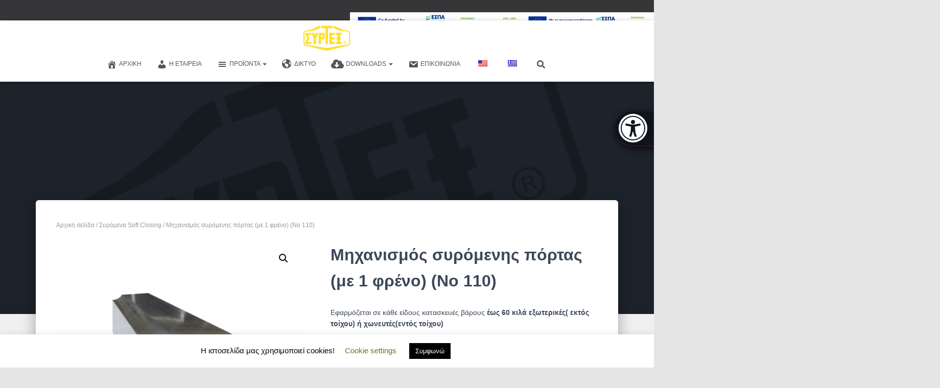

--- FILE ---
content_type: text/html; charset=UTF-8
request_url: https://syrtex.gr/product/%CE%BC%CE%B7%CF%87%CE%B1%CE%BD%CE%B9%CF%83%CE%BC%CF%8C%CF%82-%CF%83%CF%85%CF%81%CF%8C%CE%BC%CE%B5%CE%BD%CE%B7%CF%82-%CF%80%CF%8C%CF%81%CF%84%CE%B1%CF%82-no-110/
body_size: 25278
content:
<!DOCTYPE html>
<html lang="el">

<head>
	<meta charset='UTF-8'>
	<meta name="viewport" content="width=device-width, initial-scale=1">
	<link rel="profile" href="http://gmpg.org/xfn/11">
		<meta name='robots' content='index, follow, max-image-preview:large, max-snippet:-1, max-video-preview:-1' />
<script>window._wca = window._wca || [];</script>

	<!-- This site is optimized with the Yoast SEO plugin v19.12 - https://yoast.com/wordpress/plugins/seo/ -->
	<title>Μηχανισμός συρόμενης πόρτας (με 1 φρένο) (No 110) - Syrtex</title>
	<meta name="description" content="Μηχανισμός με 1 φρένο άσκαφτος ( soft closing ) για ανάρτηση φύλλων βάρους έως 60 κιλά. Προσφέρεται σε συσκευασία (νάιλον σακούλα) και περιλαμβάνει τον οδηγό αλουμινίου και όλα τα εξαρτήματα για την τοποθέτηση του μηχανισμού ( εξωτερικού η χωνευτού)." />
	<link rel="canonical" href="https://syrtex.gr/product/μηχανισμός-συρόμενης-πόρτας-no-110/" />
	<meta property="og:locale" content="el_GR" />
	<meta property="og:type" content="article" />
	<meta property="og:title" content="Μηχανισμός συρόμενης πόρτας (με 1 φρένο) (No 110) - Syrtex" />
	<meta property="og:description" content="Μηχανισμός με 1 φρένο άσκαφτος ( soft closing ) για ανάρτηση φύλλων βάρους έως 60 κιλά. Προσφέρεται σε συσκευασία (νάιλον σακούλα) και περιλαμβάνει τον οδηγό αλουμινίου και όλα τα εξαρτήματα για την τοποθέτηση του μηχανισμού ( εξωτερικού η χωνευτού)." />
	<meta property="og:url" content="https://syrtex.gr/product/μηχανισμός-συρόμενης-πόρτας-no-110/" />
	<meta property="og:site_name" content="Syrtex" />
	<meta property="article:modified_time" content="2020-02-04T08:59:47+00:00" />
	<meta property="og:image" content="https://syrtex.gr/wp-content/uploads/2019/09/120-new.png" />
	<meta property="og:image:width" content="800" />
	<meta property="og:image:height" content="800" />
	<meta property="og:image:type" content="image/png" />
	<meta name="twitter:card" content="summary_large_image" />
	<script type="application/ld+json" class="yoast-schema-graph">{"@context":"https://schema.org","@graph":[{"@type":"WebPage","@id":"https://syrtex.gr/product/%ce%bc%ce%b7%cf%87%ce%b1%ce%bd%ce%b9%cf%83%ce%bc%cf%8c%cf%82-%cf%83%cf%85%cf%81%cf%8c%ce%bc%ce%b5%ce%bd%ce%b7%cf%82-%cf%80%cf%8c%cf%81%cf%84%ce%b1%cf%82-no-110/","url":"https://syrtex.gr/product/%ce%bc%ce%b7%cf%87%ce%b1%ce%bd%ce%b9%cf%83%ce%bc%cf%8c%cf%82-%cf%83%cf%85%cf%81%cf%8c%ce%bc%ce%b5%ce%bd%ce%b7%cf%82-%cf%80%cf%8c%cf%81%cf%84%ce%b1%cf%82-no-110/","name":"Μηχανισμός συρόμενης πόρτας (με 1 φρένο) (No 110) - Syrtex","isPartOf":{"@id":"https://syrtex.gr/#website"},"primaryImageOfPage":{"@id":"https://syrtex.gr/product/%ce%bc%ce%b7%cf%87%ce%b1%ce%bd%ce%b9%cf%83%ce%bc%cf%8c%cf%82-%cf%83%cf%85%cf%81%cf%8c%ce%bc%ce%b5%ce%bd%ce%b7%cf%82-%cf%80%cf%8c%cf%81%cf%84%ce%b1%cf%82-no-110/#primaryimage"},"image":{"@id":"https://syrtex.gr/product/%ce%bc%ce%b7%cf%87%ce%b1%ce%bd%ce%b9%cf%83%ce%bc%cf%8c%cf%82-%cf%83%cf%85%cf%81%cf%8c%ce%bc%ce%b5%ce%bd%ce%b7%cf%82-%cf%80%cf%8c%cf%81%cf%84%ce%b1%cf%82-no-110/#primaryimage"},"thumbnailUrl":"https://syrtex.gr/wp-content/uploads/2019/09/120-new.png","datePublished":"2019-10-09T16:39:16+00:00","dateModified":"2020-02-04T08:59:47+00:00","description":"Μηχανισμός με 1 φρένο άσκαφτος ( soft closing ) για ανάρτηση φύλλων βάρους έως 60 κιλά. Προσφέρεται σε συσκευασία (νάιλον σακούλα) και περιλαμβάνει τον οδηγό αλουμινίου και όλα τα εξαρτήματα για την τοποθέτηση του μηχανισμού ( εξωτερικού η χωνευτού).","breadcrumb":{"@id":"https://syrtex.gr/product/%ce%bc%ce%b7%cf%87%ce%b1%ce%bd%ce%b9%cf%83%ce%bc%cf%8c%cf%82-%cf%83%cf%85%cf%81%cf%8c%ce%bc%ce%b5%ce%bd%ce%b7%cf%82-%cf%80%cf%8c%cf%81%cf%84%ce%b1%cf%82-no-110/#breadcrumb"},"inLanguage":"el","potentialAction":[{"@type":"ReadAction","target":["https://syrtex.gr/product/%ce%bc%ce%b7%cf%87%ce%b1%ce%bd%ce%b9%cf%83%ce%bc%cf%8c%cf%82-%cf%83%cf%85%cf%81%cf%8c%ce%bc%ce%b5%ce%bd%ce%b7%cf%82-%cf%80%cf%8c%cf%81%cf%84%ce%b1%cf%82-no-110/"]}]},{"@type":"ImageObject","inLanguage":"el","@id":"https://syrtex.gr/product/%ce%bc%ce%b7%cf%87%ce%b1%ce%bd%ce%b9%cf%83%ce%bc%cf%8c%cf%82-%cf%83%cf%85%cf%81%cf%8c%ce%bc%ce%b5%ce%bd%ce%b7%cf%82-%cf%80%cf%8c%cf%81%cf%84%ce%b1%cf%82-no-110/#primaryimage","url":"https://syrtex.gr/wp-content/uploads/2019/09/120-new.png","contentUrl":"https://syrtex.gr/wp-content/uploads/2019/09/120-new.png","width":800,"height":800},{"@type":"BreadcrumbList","@id":"https://syrtex.gr/product/%ce%bc%ce%b7%cf%87%ce%b1%ce%bd%ce%b9%cf%83%ce%bc%cf%8c%cf%82-%cf%83%cf%85%cf%81%cf%8c%ce%bc%ce%b5%ce%bd%ce%b7%cf%82-%cf%80%cf%8c%cf%81%cf%84%ce%b1%cf%82-no-110/#breadcrumb","itemListElement":[{"@type":"ListItem","position":1,"name":"Home","item":"https://syrtex.gr/"},{"@type":"ListItem","position":2,"name":"Κατάστημα","item":"https://syrtex.gr/shop/"},{"@type":"ListItem","position":3,"name":"Μηχανισμός συρόμενης πόρτας (με 1 φρένο) (No 110)"}]},{"@type":"WebSite","@id":"https://syrtex.gr/#website","url":"https://syrtex.gr/","name":"Syrtex","description":"ΣΥΡΤΕΞ - ΣΥΡΟΜΕΝΟΙ ΜΗΧΑΝΙΣΜΟΙ","publisher":{"@id":"https://syrtex.gr/#organization"},"potentialAction":[{"@type":"SearchAction","target":{"@type":"EntryPoint","urlTemplate":"https://syrtex.gr/?s={search_term_string}"},"query-input":"required name=search_term_string"}],"inLanguage":"el"},{"@type":"Organization","@id":"https://syrtex.gr/#organization","name":"SYRTEX S.A.","url":"https://syrtex.gr/","logo":{"@type":"ImageObject","inLanguage":"el","@id":"https://syrtex.gr/#/schema/logo/image/","url":"https://syrtex.gr/wp-content/uploads/2019/09/LOGO.png","contentUrl":"https://syrtex.gr/wp-content/uploads/2019/09/LOGO.png","width":493,"height":262,"caption":"SYRTEX S.A."},"image":{"@id":"https://syrtex.gr/#/schema/logo/image/"}}]}</script>
	<!-- / Yoast SEO plugin. -->


<link rel='dns-prefetch' href='//stats.wp.com' />
<link rel='dns-prefetch' href='//maxcdn.bootstrapcdn.com' />
<link rel="alternate" type="application/rss+xml" title="Ροή RSS &raquo; Syrtex" href="https://syrtex.gr/feed/" />
<link rel="alternate" type="application/rss+xml" title="Ροή Σχολίων &raquo; Syrtex" href="https://syrtex.gr/comments/feed/" />
<script type="text/javascript">
window._wpemojiSettings = {"baseUrl":"https:\/\/s.w.org\/images\/core\/emoji\/14.0.0\/72x72\/","ext":".png","svgUrl":"https:\/\/s.w.org\/images\/core\/emoji\/14.0.0\/svg\/","svgExt":".svg","source":{"concatemoji":"https:\/\/syrtex.gr\/wp-includes\/js\/wp-emoji-release.min.js?ver=6.1.9"}};
/*! This file is auto-generated */
!function(e,a,t){var n,r,o,i=a.createElement("canvas"),p=i.getContext&&i.getContext("2d");function s(e,t){var a=String.fromCharCode,e=(p.clearRect(0,0,i.width,i.height),p.fillText(a.apply(this,e),0,0),i.toDataURL());return p.clearRect(0,0,i.width,i.height),p.fillText(a.apply(this,t),0,0),e===i.toDataURL()}function c(e){var t=a.createElement("script");t.src=e,t.defer=t.type="text/javascript",a.getElementsByTagName("head")[0].appendChild(t)}for(o=Array("flag","emoji"),t.supports={everything:!0,everythingExceptFlag:!0},r=0;r<o.length;r++)t.supports[o[r]]=function(e){if(p&&p.fillText)switch(p.textBaseline="top",p.font="600 32px Arial",e){case"flag":return s([127987,65039,8205,9895,65039],[127987,65039,8203,9895,65039])?!1:!s([55356,56826,55356,56819],[55356,56826,8203,55356,56819])&&!s([55356,57332,56128,56423,56128,56418,56128,56421,56128,56430,56128,56423,56128,56447],[55356,57332,8203,56128,56423,8203,56128,56418,8203,56128,56421,8203,56128,56430,8203,56128,56423,8203,56128,56447]);case"emoji":return!s([129777,127995,8205,129778,127999],[129777,127995,8203,129778,127999])}return!1}(o[r]),t.supports.everything=t.supports.everything&&t.supports[o[r]],"flag"!==o[r]&&(t.supports.everythingExceptFlag=t.supports.everythingExceptFlag&&t.supports[o[r]]);t.supports.everythingExceptFlag=t.supports.everythingExceptFlag&&!t.supports.flag,t.DOMReady=!1,t.readyCallback=function(){t.DOMReady=!0},t.supports.everything||(n=function(){t.readyCallback()},a.addEventListener?(a.addEventListener("DOMContentLoaded",n,!1),e.addEventListener("load",n,!1)):(e.attachEvent("onload",n),a.attachEvent("onreadystatechange",function(){"complete"===a.readyState&&t.readyCallback()})),(e=t.source||{}).concatemoji?c(e.concatemoji):e.wpemoji&&e.twemoji&&(c(e.twemoji),c(e.wpemoji)))}(window,document,window._wpemojiSettings);
</script>
<style type="text/css">
img.wp-smiley,
img.emoji {
	display: inline !important;
	border: none !important;
	box-shadow: none !important;
	height: 1em !important;
	width: 1em !important;
	margin: 0 0.07em !important;
	vertical-align: -0.1em !important;
	background: none !important;
	padding: 0 !important;
}
</style>
	<link rel='stylesheet' id='dashicons-css' href='https://syrtex.gr/wp-includes/css/dashicons.min.css?ver=6.1.9' type='text/css' media='all' />
<style id='dashicons-inline-css' type='text/css'>
[data-font="Dashicons"]:before {font-family: 'Dashicons' !important;content: attr(data-icon) !important;speak: none !important;font-weight: normal !important;font-variant: normal !important;text-transform: none !important;line-height: 1 !important;font-style: normal !important;-webkit-font-smoothing: antialiased !important;-moz-osx-font-smoothing: grayscale !important;}
</style>
<link rel='stylesheet' id='menu-icons-extra-css' href='https://syrtex.gr/wp-content/plugins/menu-icons/css/extra.min.css?ver=0.13.2' type='text/css' media='all' />
<link rel='stylesheet' id='bootstrap-css' href='https://syrtex.gr/wp-content/themes/hestia/assets/bootstrap/css/bootstrap.min.css?ver=1.0.2' type='text/css' media='all' />
<link rel='stylesheet' id='hestia-font-sizes-css' href='https://syrtex.gr/wp-content/themes/hestia/assets/css/font-sizes.min.css?ver=3.0.24' type='text/css' media='all' />
<link rel='stylesheet' id='wp-block-library-css' href='https://syrtex.gr/wp-includes/css/dist/block-library/style.min.css?ver=6.1.9' type='text/css' media='all' />
<style id='wp-block-library-inline-css' type='text/css'>
.has-text-align-justify{text-align:justify;}
</style>
<link rel='stylesheet' id='mediaelement-css' href='https://syrtex.gr/wp-includes/js/mediaelement/mediaelementplayer-legacy.min.css?ver=4.2.17' type='text/css' media='all' />
<link rel='stylesheet' id='wp-mediaelement-css' href='https://syrtex.gr/wp-includes/js/mediaelement/wp-mediaelement.min.css?ver=6.1.9' type='text/css' media='all' />
<link rel='stylesheet' id='wc-blocks-vendors-style-css' href='https://syrtex.gr/wp-content/plugins/woocommerce/packages/woocommerce-blocks/build/wc-blocks-vendors-style.css?ver=8.9.2' type='text/css' media='all' />
<link rel='stylesheet' id='wc-blocks-style-css' href='https://syrtex.gr/wp-content/plugins/woocommerce/packages/woocommerce-blocks/build/wc-blocks-style.css?ver=8.9.2' type='text/css' media='all' />
<link rel='stylesheet' id='classic-theme-styles-css' href='https://syrtex.gr/wp-includes/css/classic-themes.min.css?ver=1' type='text/css' media='all' />
<style id='global-styles-inline-css' type='text/css'>
body{--wp--preset--color--black: #000000;--wp--preset--color--cyan-bluish-gray: #abb8c3;--wp--preset--color--white: #ffffff;--wp--preset--color--pale-pink: #f78da7;--wp--preset--color--vivid-red: #cf2e2e;--wp--preset--color--luminous-vivid-orange: #ff6900;--wp--preset--color--luminous-vivid-amber: #fcb900;--wp--preset--color--light-green-cyan: #7bdcb5;--wp--preset--color--vivid-green-cyan: #00d084;--wp--preset--color--pale-cyan-blue: #8ed1fc;--wp--preset--color--vivid-cyan-blue: #0693e3;--wp--preset--color--vivid-purple: #9b51e0;--wp--preset--color--accent: #e89600;--wp--preset--color--background-color: #e5e5e5;--wp--preset--color--header-gradient: #ffde27;--wp--preset--gradient--vivid-cyan-blue-to-vivid-purple: linear-gradient(135deg,rgba(6,147,227,1) 0%,rgb(155,81,224) 100%);--wp--preset--gradient--light-green-cyan-to-vivid-green-cyan: linear-gradient(135deg,rgb(122,220,180) 0%,rgb(0,208,130) 100%);--wp--preset--gradient--luminous-vivid-amber-to-luminous-vivid-orange: linear-gradient(135deg,rgba(252,185,0,1) 0%,rgba(255,105,0,1) 100%);--wp--preset--gradient--luminous-vivid-orange-to-vivid-red: linear-gradient(135deg,rgba(255,105,0,1) 0%,rgb(207,46,46) 100%);--wp--preset--gradient--very-light-gray-to-cyan-bluish-gray: linear-gradient(135deg,rgb(238,238,238) 0%,rgb(169,184,195) 100%);--wp--preset--gradient--cool-to-warm-spectrum: linear-gradient(135deg,rgb(74,234,220) 0%,rgb(151,120,209) 20%,rgb(207,42,186) 40%,rgb(238,44,130) 60%,rgb(251,105,98) 80%,rgb(254,248,76) 100%);--wp--preset--gradient--blush-light-purple: linear-gradient(135deg,rgb(255,206,236) 0%,rgb(152,150,240) 100%);--wp--preset--gradient--blush-bordeaux: linear-gradient(135deg,rgb(254,205,165) 0%,rgb(254,45,45) 50%,rgb(107,0,62) 100%);--wp--preset--gradient--luminous-dusk: linear-gradient(135deg,rgb(255,203,112) 0%,rgb(199,81,192) 50%,rgb(65,88,208) 100%);--wp--preset--gradient--pale-ocean: linear-gradient(135deg,rgb(255,245,203) 0%,rgb(182,227,212) 50%,rgb(51,167,181) 100%);--wp--preset--gradient--electric-grass: linear-gradient(135deg,rgb(202,248,128) 0%,rgb(113,206,126) 100%);--wp--preset--gradient--midnight: linear-gradient(135deg,rgb(2,3,129) 0%,rgb(40,116,252) 100%);--wp--preset--duotone--dark-grayscale: url('#wp-duotone-dark-grayscale');--wp--preset--duotone--grayscale: url('#wp-duotone-grayscale');--wp--preset--duotone--purple-yellow: url('#wp-duotone-purple-yellow');--wp--preset--duotone--blue-red: url('#wp-duotone-blue-red');--wp--preset--duotone--midnight: url('#wp-duotone-midnight');--wp--preset--duotone--magenta-yellow: url('#wp-duotone-magenta-yellow');--wp--preset--duotone--purple-green: url('#wp-duotone-purple-green');--wp--preset--duotone--blue-orange: url('#wp-duotone-blue-orange');--wp--preset--font-size--small: 13px;--wp--preset--font-size--medium: 20px;--wp--preset--font-size--large: 36px;--wp--preset--font-size--x-large: 42px;--wp--preset--spacing--20: 0.44rem;--wp--preset--spacing--30: 0.67rem;--wp--preset--spacing--40: 1rem;--wp--preset--spacing--50: 1.5rem;--wp--preset--spacing--60: 2.25rem;--wp--preset--spacing--70: 3.38rem;--wp--preset--spacing--80: 5.06rem;}:where(.is-layout-flex){gap: 0.5em;}body .is-layout-flow > .alignleft{float: left;margin-inline-start: 0;margin-inline-end: 2em;}body .is-layout-flow > .alignright{float: right;margin-inline-start: 2em;margin-inline-end: 0;}body .is-layout-flow > .aligncenter{margin-left: auto !important;margin-right: auto !important;}body .is-layout-constrained > .alignleft{float: left;margin-inline-start: 0;margin-inline-end: 2em;}body .is-layout-constrained > .alignright{float: right;margin-inline-start: 2em;margin-inline-end: 0;}body .is-layout-constrained > .aligncenter{margin-left: auto !important;margin-right: auto !important;}body .is-layout-constrained > :where(:not(.alignleft):not(.alignright):not(.alignfull)){max-width: var(--wp--style--global--content-size);margin-left: auto !important;margin-right: auto !important;}body .is-layout-constrained > .alignwide{max-width: var(--wp--style--global--wide-size);}body .is-layout-flex{display: flex;}body .is-layout-flex{flex-wrap: wrap;align-items: center;}body .is-layout-flex > *{margin: 0;}:where(.wp-block-columns.is-layout-flex){gap: 2em;}.has-black-color{color: var(--wp--preset--color--black) !important;}.has-cyan-bluish-gray-color{color: var(--wp--preset--color--cyan-bluish-gray) !important;}.has-white-color{color: var(--wp--preset--color--white) !important;}.has-pale-pink-color{color: var(--wp--preset--color--pale-pink) !important;}.has-vivid-red-color{color: var(--wp--preset--color--vivid-red) !important;}.has-luminous-vivid-orange-color{color: var(--wp--preset--color--luminous-vivid-orange) !important;}.has-luminous-vivid-amber-color{color: var(--wp--preset--color--luminous-vivid-amber) !important;}.has-light-green-cyan-color{color: var(--wp--preset--color--light-green-cyan) !important;}.has-vivid-green-cyan-color{color: var(--wp--preset--color--vivid-green-cyan) !important;}.has-pale-cyan-blue-color{color: var(--wp--preset--color--pale-cyan-blue) !important;}.has-vivid-cyan-blue-color{color: var(--wp--preset--color--vivid-cyan-blue) !important;}.has-vivid-purple-color{color: var(--wp--preset--color--vivid-purple) !important;}.has-black-background-color{background-color: var(--wp--preset--color--black) !important;}.has-cyan-bluish-gray-background-color{background-color: var(--wp--preset--color--cyan-bluish-gray) !important;}.has-white-background-color{background-color: var(--wp--preset--color--white) !important;}.has-pale-pink-background-color{background-color: var(--wp--preset--color--pale-pink) !important;}.has-vivid-red-background-color{background-color: var(--wp--preset--color--vivid-red) !important;}.has-luminous-vivid-orange-background-color{background-color: var(--wp--preset--color--luminous-vivid-orange) !important;}.has-luminous-vivid-amber-background-color{background-color: var(--wp--preset--color--luminous-vivid-amber) !important;}.has-light-green-cyan-background-color{background-color: var(--wp--preset--color--light-green-cyan) !important;}.has-vivid-green-cyan-background-color{background-color: var(--wp--preset--color--vivid-green-cyan) !important;}.has-pale-cyan-blue-background-color{background-color: var(--wp--preset--color--pale-cyan-blue) !important;}.has-vivid-cyan-blue-background-color{background-color: var(--wp--preset--color--vivid-cyan-blue) !important;}.has-vivid-purple-background-color{background-color: var(--wp--preset--color--vivid-purple) !important;}.has-black-border-color{border-color: var(--wp--preset--color--black) !important;}.has-cyan-bluish-gray-border-color{border-color: var(--wp--preset--color--cyan-bluish-gray) !important;}.has-white-border-color{border-color: var(--wp--preset--color--white) !important;}.has-pale-pink-border-color{border-color: var(--wp--preset--color--pale-pink) !important;}.has-vivid-red-border-color{border-color: var(--wp--preset--color--vivid-red) !important;}.has-luminous-vivid-orange-border-color{border-color: var(--wp--preset--color--luminous-vivid-orange) !important;}.has-luminous-vivid-amber-border-color{border-color: var(--wp--preset--color--luminous-vivid-amber) !important;}.has-light-green-cyan-border-color{border-color: var(--wp--preset--color--light-green-cyan) !important;}.has-vivid-green-cyan-border-color{border-color: var(--wp--preset--color--vivid-green-cyan) !important;}.has-pale-cyan-blue-border-color{border-color: var(--wp--preset--color--pale-cyan-blue) !important;}.has-vivid-cyan-blue-border-color{border-color: var(--wp--preset--color--vivid-cyan-blue) !important;}.has-vivid-purple-border-color{border-color: var(--wp--preset--color--vivid-purple) !important;}.has-vivid-cyan-blue-to-vivid-purple-gradient-background{background: var(--wp--preset--gradient--vivid-cyan-blue-to-vivid-purple) !important;}.has-light-green-cyan-to-vivid-green-cyan-gradient-background{background: var(--wp--preset--gradient--light-green-cyan-to-vivid-green-cyan) !important;}.has-luminous-vivid-amber-to-luminous-vivid-orange-gradient-background{background: var(--wp--preset--gradient--luminous-vivid-amber-to-luminous-vivid-orange) !important;}.has-luminous-vivid-orange-to-vivid-red-gradient-background{background: var(--wp--preset--gradient--luminous-vivid-orange-to-vivid-red) !important;}.has-very-light-gray-to-cyan-bluish-gray-gradient-background{background: var(--wp--preset--gradient--very-light-gray-to-cyan-bluish-gray) !important;}.has-cool-to-warm-spectrum-gradient-background{background: var(--wp--preset--gradient--cool-to-warm-spectrum) !important;}.has-blush-light-purple-gradient-background{background: var(--wp--preset--gradient--blush-light-purple) !important;}.has-blush-bordeaux-gradient-background{background: var(--wp--preset--gradient--blush-bordeaux) !important;}.has-luminous-dusk-gradient-background{background: var(--wp--preset--gradient--luminous-dusk) !important;}.has-pale-ocean-gradient-background{background: var(--wp--preset--gradient--pale-ocean) !important;}.has-electric-grass-gradient-background{background: var(--wp--preset--gradient--electric-grass) !important;}.has-midnight-gradient-background{background: var(--wp--preset--gradient--midnight) !important;}.has-small-font-size{font-size: var(--wp--preset--font-size--small) !important;}.has-medium-font-size{font-size: var(--wp--preset--font-size--medium) !important;}.has-large-font-size{font-size: var(--wp--preset--font-size--large) !important;}.has-x-large-font-size{font-size: var(--wp--preset--font-size--x-large) !important;}
.wp-block-navigation a:where(:not(.wp-element-button)){color: inherit;}
:where(.wp-block-columns.is-layout-flex){gap: 2em;}
.wp-block-pullquote{font-size: 1.5em;line-height: 1.6;}
</style>
<link rel='stylesheet' id='contact-form-7-css' href='https://syrtex.gr/wp-content/plugins/contact-form-7/includes/css/styles.css?ver=5.7.1' type='text/css' media='all' />
<link rel='stylesheet' id='cookie-law-info-css' href='https://syrtex.gr/wp-content/plugins/cookie-law-info/legacy/public/css/cookie-law-info-public.css?ver=3.0.7' type='text/css' media='all' />
<link rel='stylesheet' id='cookie-law-info-gdpr-css' href='https://syrtex.gr/wp-content/plugins/cookie-law-info/legacy/public/css/cookie-law-info-gdpr.css?ver=3.0.7' type='text/css' media='all' />
<link rel='stylesheet' id='hestia-clients-bar-css' href='https://syrtex.gr/wp-content/plugins/themeisle-companion/obfx_modules/companion-legacy/assets/css/hestia/clients-bar.css?ver=6.1.9' type='text/css' media='all' />
<link rel='stylesheet' id='obfx-module-pub-css-menu-icons-0-css' href='https://maxcdn.bootstrapcdn.com/font-awesome/4.7.0/css/font-awesome.min.css?ver=2.10.22' type='text/css' media='all' />
<link rel='stylesheet' id='obfx-module-pub-css-menu-icons-1-css' href='https://syrtex.gr/wp-content/plugins/themeisle-companion/obfx_modules/menu-icons/css/public.css?ver=2.10.22' type='text/css' media='all' />
<link rel='stylesheet' id='photoswipe-css' href='https://syrtex.gr/wp-content/plugins/woocommerce/assets/css/photoswipe/photoswipe.min.css?ver=7.2.0' type='text/css' media='all' />
<link rel='stylesheet' id='photoswipe-default-skin-css' href='https://syrtex.gr/wp-content/plugins/woocommerce/assets/css/photoswipe/default-skin/default-skin.min.css?ver=7.2.0' type='text/css' media='all' />
<link rel='stylesheet' id='woocommerce-layout-css' href='https://syrtex.gr/wp-content/plugins/woocommerce/assets/css/woocommerce-layout.css?ver=7.2.0' type='text/css' media='all' />
<style id='woocommerce-layout-inline-css' type='text/css'>

	.infinite-scroll .woocommerce-pagination {
		display: none;
	}
</style>
<link rel='stylesheet' id='woocommerce-smallscreen-css' href='https://syrtex.gr/wp-content/plugins/woocommerce/assets/css/woocommerce-smallscreen.css?ver=7.2.0' type='text/css' media='only screen and (max-width: 768px)' />
<link rel='stylesheet' id='woocommerce-general-css' href='https://syrtex.gr/wp-content/plugins/woocommerce/assets/css/woocommerce.css?ver=7.2.0' type='text/css' media='all' />
<style id='woocommerce-inline-inline-css' type='text/css'>
.woocommerce form .form-row .required { visibility: visible; }
</style>
<link rel='stylesheet' id='trp-language-switcher-style-css' href='https://syrtex.gr/wp-content/plugins/translatepress-multilingual/assets/css/trp-language-switcher.css?ver=2.4.3' type='text/css' media='all' />
<link rel='stylesheet' id='ywctm-frontend-css' href='https://syrtex.gr/wp-content/plugins/yith-woocommerce-catalog-mode/assets/css/frontend.min.css?ver=2.17.0' type='text/css' media='all' />
<style id='ywctm-frontend-inline-css' type='text/css'>
form.cart button.single_add_to_cart_button, form.cart .quantity{display: none !important}
</style>
<link rel='stylesheet' id='hestia_style-css' href='https://syrtex.gr/wp-content/themes/hestia/style.min.css?ver=3.0.24' type='text/css' media='all' />
<style id='hestia_style-inline-css' type='text/css'>
div.wpforms-container-full .wpforms-form div.wpforms-field input.wpforms-error{border:none}div.wpforms-container .wpforms-form input[type=date],div.wpforms-container .wpforms-form input[type=datetime],div.wpforms-container .wpforms-form input[type=datetime-local],div.wpforms-container .wpforms-form input[type=email],div.wpforms-container .wpforms-form input[type=month],div.wpforms-container .wpforms-form input[type=number],div.wpforms-container .wpforms-form input[type=password],div.wpforms-container .wpforms-form input[type=range],div.wpforms-container .wpforms-form input[type=search],div.wpforms-container .wpforms-form input[type=tel],div.wpforms-container .wpforms-form input[type=text],div.wpforms-container .wpforms-form input[type=time],div.wpforms-container .wpforms-form input[type=url],div.wpforms-container .wpforms-form input[type=week],div.wpforms-container .wpforms-form select,div.wpforms-container .wpforms-form textarea,.nf-form-cont input:not([type=button]),div.wpforms-container .wpforms-form .form-group.is-focused .form-control{box-shadow:none}div.wpforms-container .wpforms-form input[type=date],div.wpforms-container .wpforms-form input[type=datetime],div.wpforms-container .wpforms-form input[type=datetime-local],div.wpforms-container .wpforms-form input[type=email],div.wpforms-container .wpforms-form input[type=month],div.wpforms-container .wpforms-form input[type=number],div.wpforms-container .wpforms-form input[type=password],div.wpforms-container .wpforms-form input[type=range],div.wpforms-container .wpforms-form input[type=search],div.wpforms-container .wpforms-form input[type=tel],div.wpforms-container .wpforms-form input[type=text],div.wpforms-container .wpforms-form input[type=time],div.wpforms-container .wpforms-form input[type=url],div.wpforms-container .wpforms-form input[type=week],div.wpforms-container .wpforms-form select,div.wpforms-container .wpforms-form textarea,.nf-form-cont input:not([type=button]){background-image:linear-gradient(#9c27b0,#9c27b0),linear-gradient(#d2d2d2,#d2d2d2);float:none;border:0;border-radius:0;background-color:transparent;background-repeat:no-repeat;background-position:center bottom,center calc(100% - 1px);background-size:0 2px,100% 1px;font-weight:400;transition:background 0s ease-out}div.wpforms-container .wpforms-form .form-group.is-focused .form-control{outline:none;background-size:100% 2px,100% 1px;transition-duration:0.3s}div.wpforms-container .wpforms-form input[type=date].form-control,div.wpforms-container .wpforms-form input[type=datetime].form-control,div.wpforms-container .wpforms-form input[type=datetime-local].form-control,div.wpforms-container .wpforms-form input[type=email].form-control,div.wpforms-container .wpforms-form input[type=month].form-control,div.wpforms-container .wpforms-form input[type=number].form-control,div.wpforms-container .wpforms-form input[type=password].form-control,div.wpforms-container .wpforms-form input[type=range].form-control,div.wpforms-container .wpforms-form input[type=search].form-control,div.wpforms-container .wpforms-form input[type=tel].form-control,div.wpforms-container .wpforms-form input[type=text].form-control,div.wpforms-container .wpforms-form input[type=time].form-control,div.wpforms-container .wpforms-form input[type=url].form-control,div.wpforms-container .wpforms-form input[type=week].form-control,div.wpforms-container .wpforms-form select.form-control,div.wpforms-container .wpforms-form textarea.form-control{border:none;padding:7px 0;font-size:14px}div.wpforms-container .wpforms-form .wpforms-field-select select{border-radius:3px}div.wpforms-container .wpforms-form .wpforms-field-number input[type=number]{background-image:none;border-radius:3px}div.wpforms-container .wpforms-form button[type=submit].wpforms-submit,div.wpforms-container .wpforms-form button[type=submit].wpforms-submit:hover{color:#fff;border:none}.home div.wpforms-container-full .wpforms-form{margin-left:15px;margin-right:15px}div.wpforms-container-full .wpforms-form .wpforms-field{padding:0 0 24px 0 !important}div.wpforms-container-full .wpforms-form .wpforms-submit-container{text-align:right}div.wpforms-container-full .wpforms-form .wpforms-submit-container button{text-transform:uppercase}div.wpforms-container-full .wpforms-form textarea{border:none !important}div.wpforms-container-full .wpforms-form textarea:focus{border-width:0 !important}.home div.wpforms-container .wpforms-form textarea{background-image:linear-gradient(#9c27b0,#9c27b0),linear-gradient(#d2d2d2,#d2d2d2);background-color:transparent;background-repeat:no-repeat;background-position:center bottom,center calc(100% - 1px);background-size:0 2px,100% 1px}div.wpforms-container .wpforms-form input:focus,div.wpforms-container .wpforms-form select:focus{border:none}.elementor-page .hestia-about>.container{width:100%}.elementor-page .pagebuilder-section{padding:0}.elementor-page .title-in-content,.elementor-page .image-in-page{display:none}.home.elementor-page .main-raised>section.hestia-about{overflow:visible}.elementor-editor-active .navbar{pointer-events:none}.elementor-editor-active #elementor.elementor-edit-mode .elementor-element-overlay{z-index:1000000}.elementor-page.page-template-template-fullwidth .blog-post-wrapper>.container{width:100%}.elementor-page.page-template-template-fullwidth .blog-post-wrapper>.container .col-md-12{padding:0}.elementor-page.page-template-template-fullwidth article.section{padding:0}.elementor-text-editor p,.elementor-text-editor h1,.elementor-text-editor h2,.elementor-text-editor h3,.elementor-text-editor h4,.elementor-text-editor h5,.elementor-text-editor h6{font-size:inherit}
.hestia-top-bar,.hestia-top-bar .widget.widget_shopping_cart .cart_list{background-color:#363537}.hestia-top-bar .widget .label-floating input[type=search]:-webkit-autofill{-webkit-box-shadow:inset 0 0 0 9999px #363537}.hestia-top-bar,.hestia-top-bar .widget .label-floating input[type=search],.hestia-top-bar .widget.widget_search form.form-group:before,.hestia-top-bar .widget.widget_product_search form.form-group:before,.hestia-top-bar .widget.widget_shopping_cart:before{color:#fff}.hestia-top-bar .widget .label-floating input[type=search]{-webkit-text-fill-color:#fff !important}.hestia-top-bar div.widget.widget_shopping_cart:before,.hestia-top-bar .widget.widget_product_search form.form-group:before,.hestia-top-bar .widget.widget_search form.form-group:before{background-color:#fff}.hestia-top-bar a,.hestia-top-bar .top-bar-nav li a{color:#fff}.hestia-top-bar ul li a[href*="mailto:"]:before,.hestia-top-bar ul li a[href*="tel:"]:before{background-color:#fff}.hestia-top-bar a:hover,.hestia-top-bar .top-bar-nav li a:hover{color:#eee}.hestia-top-bar ul li:hover a[href*="mailto:"]:before,.hestia-top-bar ul li:hover a[href*="tel:"]:before{background-color:#eee}
a,.navbar .dropdown-menu li:hover>a,.navbar .dropdown-menu li:focus>a,.navbar .dropdown-menu li:active>a,.navbar .navbar-nav>li .dropdown-menu li:hover>a,body:not(.home) .navbar-default .navbar-nav>.active:not(.btn)>a,body:not(.home) .navbar-default .navbar-nav>.active:not(.btn)>a:hover,body:not(.home) .navbar-default .navbar-nav>.active:not(.btn)>a:focus,a:hover,.card-blog a.moretag:hover,.card-blog a.more-link:hover,.widget a:hover,.has-text-color.has-accent-color,p.has-text-color a{color:#e89600}.svg-text-color{fill:#e89600}.pagination span.current,.pagination span.current:focus,.pagination span.current:hover{border-color:#e89600}button,button:hover,.woocommerce .track_order button[type="submit"],.woocommerce .track_order button[type="submit"]:hover,div.wpforms-container .wpforms-form button[type=submit].wpforms-submit,div.wpforms-container .wpforms-form button[type=submit].wpforms-submit:hover,input[type="button"],input[type="button"]:hover,input[type="submit"],input[type="submit"]:hover,input#searchsubmit,.pagination span.current,.pagination span.current:focus,.pagination span.current:hover,.btn.btn-primary,.btn.btn-primary:link,.btn.btn-primary:hover,.btn.btn-primary:focus,.btn.btn-primary:active,.btn.btn-primary.active,.btn.btn-primary.active:focus,.btn.btn-primary.active:hover,.btn.btn-primary:active:hover,.btn.btn-primary:active:focus,.btn.btn-primary:active:hover,.hestia-sidebar-open.btn.btn-rose,.hestia-sidebar-close.btn.btn-rose,.hestia-sidebar-open.btn.btn-rose:hover,.hestia-sidebar-close.btn.btn-rose:hover,.hestia-sidebar-open.btn.btn-rose:focus,.hestia-sidebar-close.btn.btn-rose:focus,.label.label-primary,.hestia-work .portfolio-item:nth-child(6n+1) .label,.nav-cart .nav-cart-content .widget .buttons .button,.has-accent-background-color[class*="has-background"]{background-color:#e89600}@media(max-width:768px){.navbar-default .navbar-nav>li>a:hover,.navbar-default .navbar-nav>li>a:focus,.navbar .navbar-nav .dropdown .dropdown-menu li a:hover,.navbar .navbar-nav .dropdown .dropdown-menu li a:focus,.navbar button.navbar-toggle:hover,.navbar .navbar-nav li:hover>a i{color:#e89600}}body:not(.woocommerce-page) button:not([class^="fl-"]):not(.hestia-scroll-to-top):not(.navbar-toggle):not(.close),body:not(.woocommerce-page) .button:not([class^="fl-"]):not(hestia-scroll-to-top):not(.navbar-toggle):not(.add_to_cart_button):not(.product_type_grouped):not(.product_type_external),div.wpforms-container .wpforms-form button[type=submit].wpforms-submit,input[type="submit"],input[type="button"],.btn.btn-primary,.widget_product_search button[type="submit"],.hestia-sidebar-open.btn.btn-rose,.hestia-sidebar-close.btn.btn-rose,.everest-forms button[type=submit].everest-forms-submit-button{-webkit-box-shadow:0 2px 2px 0 rgba(232,150,0,0.14),0 3px 1px -2px rgba(232,150,0,0.2),0 1px 5px 0 rgba(232,150,0,0.12);box-shadow:0 2px 2px 0 rgba(232,150,0,0.14),0 3px 1px -2px rgba(232,150,0,0.2),0 1px 5px 0 rgba(232,150,0,0.12)}.card .header-primary,.card .content-primary,.everest-forms button[type=submit].everest-forms-submit-button{background:#e89600}body:not(.woocommerce-page) .button:not([class^="fl-"]):not(.hestia-scroll-to-top):not(.navbar-toggle):not(.add_to_cart_button):hover,body:not(.woocommerce-page) button:not([class^="fl-"]):not(.hestia-scroll-to-top):not(.navbar-toggle):not(.close):hover,div.wpforms-container .wpforms-form button[type=submit].wpforms-submit:hover,input[type="submit"]:hover,input[type="button"]:hover,input#searchsubmit:hover,.widget_product_search button[type="submit"]:hover,.pagination span.current,.btn.btn-primary:hover,.btn.btn-primary:focus,.btn.btn-primary:active,.btn.btn-primary.active,.btn.btn-primary:active:focus,.btn.btn-primary:active:hover,.hestia-sidebar-open.btn.btn-rose:hover,.hestia-sidebar-close.btn.btn-rose:hover,.pagination span.current:hover,.everest-forms button[type=submit].everest-forms-submit-button:hover,.everest-forms button[type=submit].everest-forms-submit-button:focus,.everest-forms button[type=submit].everest-forms-submit-button:active{-webkit-box-shadow:0 14px 26px -12px rgba(232,150,0,0.42),0 4px 23px 0 rgba(0,0,0,0.12),0 8px 10px -5px rgba(232,150,0,0.2);box-shadow:0 14px 26px -12px rgba(232,150,0,0.42),0 4px 23px 0 rgba(0,0,0,0.12),0 8px 10px -5px rgba(232,150,0,0.2);color:#fff}.form-group.is-focused .form-control{background-image:-webkit-linear-gradient(top,#e89600,#e89600),-webkit-linear-gradient(top,#d2d2d2,#d2d2d2);background-image:linear-gradient(to bottom,#e89600,#e89600),linear-gradient(to bottom,#d2d2d2,#d2d2d2)}.navbar:not(.navbar-transparent) li:not(.btn):hover>a,.navbar li.on-section:not(.btn)>a,.navbar.full-screen-menu.navbar-transparent li:not(.btn):hover>a,.navbar.full-screen-menu .navbar-toggle:hover,.navbar:not(.navbar-transparent) .nav-cart:hover,.navbar:not(.navbar-transparent) .hestia-toggle-search:hover{color:#e89600}.header-filter-gradient{background:linear-gradient(45deg,rgba(255,222,39,1) 0,rgb(255,250,18) 100%)}.has-text-color.has-header-gradient-color{color:#ffde27}.has-header-gradient-background-color[class*="has-background"]{background-color:#ffde27}.has-text-color.has-background-color-color{color:#e5e5e5}.has-background-color-background-color[class*="has-background"]{background-color:#e5e5e5}
.btn.btn-primary:not(.colored-button):not(.btn-left):not(.btn-right):not(.btn-just-icon):not(.menu-item),input[type="submit"]:not(.search-submit),body:not(.woocommerce-account) .woocommerce .button.woocommerce-Button,.woocommerce .product button.button,.woocommerce .product button.button.alt,.woocommerce .product #respond input#submit,.woocommerce-cart .blog-post .woocommerce .cart-collaterals .cart_totals .checkout-button,.woocommerce-checkout #payment #place_order,.woocommerce-account.woocommerce-page button.button,.woocommerce .track_order button[type="submit"],.nav-cart .nav-cart-content .widget .buttons .button,.woocommerce a.button.wc-backward,body.woocommerce .wccm-catalog-item a.button,body.woocommerce a.wccm-button.button,form.woocommerce-form-coupon button.button,div.wpforms-container .wpforms-form button[type=submit].wpforms-submit,div.woocommerce a.button.alt,div.woocommerce table.my_account_orders .button,.btn.colored-button,.btn.btn-left,.btn.btn-right,.btn:not(.colored-button):not(.btn-left):not(.btn-right):not(.btn-just-icon):not(.menu-item):not(.hestia-sidebar-open):not(.hestia-sidebar-close){padding-top:10px;padding-bottom:10px;padding-left:33px;padding-right:33px}
.btn.btn-primary:not(.colored-button):not(.btn-left):not(.btn-right):not(.btn-just-icon):not(.menu-item),input[type="submit"]:not(.search-submit),body:not(.woocommerce-account) .woocommerce .button.woocommerce-Button,.woocommerce .product button.button,.woocommerce .product button.button.alt,.woocommerce .product #respond input#submit,.woocommerce-cart .blog-post .woocommerce .cart-collaterals .cart_totals .checkout-button,.woocommerce-checkout #payment #place_order,.woocommerce-account.woocommerce-page button.button,.woocommerce .track_order button[type="submit"],.nav-cart .nav-cart-content .widget .buttons .button,.woocommerce a.button.wc-backward,body.woocommerce .wccm-catalog-item a.button,body.woocommerce a.wccm-button.button,form.woocommerce-form-coupon button.button,div.wpforms-container .wpforms-form button[type=submit].wpforms-submit,div.woocommerce a.button.alt,div.woocommerce table.my_account_orders .button,input[type="submit"].search-submit,.hestia-view-cart-wrapper .added_to_cart.wc-forward,.woocommerce-product-search button,.woocommerce-cart .actions .button,#secondary div[id^=woocommerce_price_filter] .button,.woocommerce div[id^=woocommerce_widget_cart].widget .buttons .button,.searchform input[type=submit],.searchform button,.search-form:not(.media-toolbar-primary) input[type=submit],.search-form:not(.media-toolbar-primary) button,.woocommerce-product-search input[type=submit],.btn.colored-button,.btn.btn-left,.btn.btn-right,.btn:not(.colored-button):not(.btn-left):not(.btn-right):not(.btn-just-icon):not(.menu-item):not(.hestia-sidebar-open):not(.hestia-sidebar-close){border-radius:50px}
h1,h2,h3,h4,h5,h6,.hestia-title,.hestia-title.title-in-content,p.meta-in-content,.info-title,.card-title,.page-header.header-small .hestia-title,.page-header.header-small .title,.widget h5,.hestia-title,.title,.footer-brand,.footer-big h4,.footer-big h5,.media .media-heading,.carousel h1.hestia-title,.carousel h2.title,.carousel span.sub-title,.hestia-about h1,.hestia-about h2,.hestia-about h3,.hestia-about h4,.hestia-about h5{font-family:Arial,Helvetica,sans-serif}.woocommerce.single-product h1.product_title,.woocommerce section.related.products h2,.woocommerce section.exclusive-products h2,.woocommerce span.comment-reply-title,.woocommerce ul.products[class*="columns-"] li.product-category h2{font-family:Arial,Helvetica,sans-serif}body,ul,.tooltip-inner{font-family:Arial,Helvetica,sans-serif}.products .shop-item .added_to_cart,.woocommerce-checkout #payment input[type=submit],.woocommerce-checkout input[type=submit],.woocommerce-cart table.shop_table td.actions input[type=submit],.woocommerce .cart-collaterals .cart_totals .checkout-button,.woocommerce button.button,.woocommerce div[id^=woocommerce_widget_cart].widget .buttons .button,.woocommerce div.product form.cart .button,.woocommerce #review_form #respond .form-submit,.added_to_cart.wc-forward,.woocommerce div#respond input#submit,.woocommerce a.button{font-family:Arial,Helvetica,sans-serif}
@media(min-width:769px){.page-header.header-small .hestia-title,.page-header.header-small .title,h1.hestia-title.title-in-content,.main article.section .has-title-font-size{font-size:42px}}@media(min-width:769px){.single-post-wrap,.page-content-wrap,.single-post-wrap ul,.page-content-wrap ul,.single-post-wrap ol,.page-content-wrap ol,.single-post-wrap dl,.page-content-wrap dl,.single-post-wrap table,.page-content-wrap table,.page-template-template-fullwidth article,.main article.section .has-body-font-size{font-size:18px}}
</style>
<link rel='stylesheet' id='hestia-mega-menu-css' href='https://syrtex.gr/wp-content/themes/hestia/assets/css/mega-menu.min.css?ver=3.0.24' type='text/css' media='all' />
<link rel='stylesheet' id='hestia_woocommerce_style-css' href='https://syrtex.gr/wp-content/themes/hestia/assets/css/woocommerce.min.css?ver=3.0.24' type='text/css' media='all' />
<style id='hestia_woocommerce_style-inline-css' type='text/css'>
.woocommerce-cart .shop_table .actions .coupon .input-text:focus,.woocommerce-checkout #customer_details .input-text:focus,.woocommerce-checkout #customer_details select:focus,.woocommerce-checkout #order_review .input-text:focus,.woocommerce-checkout #order_review select:focus,.woocommerce-checkout .woocommerce-form .input-text:focus,.woocommerce-checkout .woocommerce-form select:focus,.woocommerce div.product form.cart .variations select:focus,.woocommerce .woocommerce-ordering select:focus{background-image:-webkit-linear-gradient(top,#e89600,#e89600),-webkit-linear-gradient(top,#d2d2d2,#d2d2d2);background-image:linear-gradient(to bottom,#e89600,#e89600),linear-gradient(to bottom,#d2d2d2,#d2d2d2)}.woocommerce div.product .woocommerce-tabs ul.tabs.wc-tabs li.active a{color:#e89600}.woocommerce div.product .woocommerce-tabs ul.tabs.wc-tabs li.active a,.woocommerce div.product .woocommerce-tabs ul.tabs.wc-tabs li a:hover{border-color:#e89600}.woocommerce div.product form.cart .reset_variations:after{background-color:#e89600}.added_to_cart.wc-forward:hover,#add_payment_method .wc-proceed-to-checkout a.checkout-button:hover,#add_payment_method .wc-proceed-to-checkout a.checkout-button,.added_to_cart.wc-forward,.woocommerce nav.woocommerce-pagination ul li span.current,.woocommerce ul.products li.product .onsale,.woocommerce span.onsale,.woocommerce .single-product div.product form.cart .button,.woocommerce #respond input#submit,.woocommerce button.button,.woocommerce input.button,.woocommerce-cart .wc-proceed-to-checkout a.checkout-button,.woocommerce-checkout .wc-proceed-to-checkout a.checkout-button,.woocommerce #respond input#submit.alt,.woocommerce a.button.alt,.woocommerce button.button.alt,.woocommerce input.button.alt,.woocommerce input.button:disabled,.woocommerce input.button:disabled[disabled],.woocommerce a.button.wc-backward,.woocommerce .single-product div.product form.cart .button:hover,.woocommerce #respond input#submit:hover,.woocommerce button.button:hover,.woocommerce input.button:hover,.woocommerce-cart .wc-proceed-to-checkout a.checkout-button:hover,.woocommerce-checkout .wc-proceed-to-checkout a.checkout-button:hover,.woocommerce #respond input#submit.alt:hover,.woocommerce a.button.alt:hover,.woocommerce button.button.alt:hover,.woocommerce input.button.alt:hover,.woocommerce input.button:disabled:hover,.woocommerce input.button:disabled[disabled]:hover,.woocommerce #respond input#submit.alt.disabled,.woocommerce #respond input#submit.alt.disabled:hover,.woocommerce #respond input#submit.alt:disabled,.woocommerce #respond input#submit.alt:disabled:hover,.woocommerce #respond input#submit.alt:disabled[disabled],.woocommerce #respond input#submit.alt:disabled[disabled]:hover,.woocommerce a.button.alt.disabled,.woocommerce a.button.alt.disabled:hover,.woocommerce a.button.alt:disabled,.woocommerce a.button.alt:disabled:hover,.woocommerce a.button.alt:disabled[disabled],.woocommerce a.button.alt:disabled[disabled]:hover,.woocommerce button.button.alt.disabled,.woocommerce button.button.alt.disabled:hover,.woocommerce button.button.alt:disabled,.woocommerce button.button.alt:disabled:hover,.woocommerce button.button.alt:disabled[disabled],.woocommerce button.button.alt:disabled[disabled]:hover,.woocommerce input.button.alt.disabled,.woocommerce input.button.alt.disabled:hover,.woocommerce input.button.alt:disabled,.woocommerce input.button.alt:disabled:hover,.woocommerce input.button.alt:disabled[disabled],.woocommerce input.button.alt:disabled[disabled]:hover,.woocommerce-button,.woocommerce-Button,.woocommerce-button:hover,.woocommerce-Button:hover,#secondary div[id^=woocommerce_price_filter] .price_slider .ui-slider-range,.footer div[id^=woocommerce_price_filter] .price_slider .ui-slider-range,div[id^=woocommerce_product_tag_cloud].widget a,div[id^=woocommerce_widget_cart].widget .buttons .button,div.woocommerce table.my_account_orders .button{background-color:#e89600}.added_to_cart.wc-forward,.woocommerce .single-product div.product form.cart .button,.woocommerce #respond input#submit,.woocommerce button.button,.woocommerce input.button,#add_payment_method .wc-proceed-to-checkout a.checkout-button,.woocommerce-cart .wc-proceed-to-checkout a.checkout-button,.woocommerce-checkout .wc-proceed-to-checkout a.checkout-button,.woocommerce #respond input#submit.alt,.woocommerce a.button.alt,.woocommerce button.button.alt,.woocommerce input.button.alt,.woocommerce input.button:disabled,.woocommerce input.button:disabled[disabled],.woocommerce a.button.wc-backward,.woocommerce div[id^=woocommerce_widget_cart].widget .buttons .button,.woocommerce-button,.woocommerce-Button,div.woocommerce table.my_account_orders .button{-webkit-box-shadow:0 2px 2px 0 rgba(232,150,0,0.14),0 3px 1px -2px rgba(232,150,0,0.2),0 1px 5px 0 rgba(232,150,0,0.12);box-shadow:0 2px 2px 0 rgba(232,150,0,0.14),0 3px 1px -2px rgba(232,150,0,0.2),0 1px 5px 0 rgba(232,150,0,0.12)}.woocommerce nav.woocommerce-pagination ul li span.current,.added_to_cart.wc-forward:hover,.woocommerce .single-product div.product form.cart .button:hover,.woocommerce #respond input#submit:hover,.woocommerce button.button:hover,.woocommerce input.button:hover,#add_payment_method .wc-proceed-to-checkout a.checkout-button:hover,.woocommerce-cart .wc-proceed-to-checkout a.checkout-button:hover,.woocommerce-checkout .wc-proceed-to-checkout a.checkout-button:hover,.woocommerce #respond input#submit.alt:hover,.woocommerce a.button.alt:hover,.woocommerce button.button.alt:hover,.woocommerce input.button.alt:hover,.woocommerce input.button:disabled:hover,.woocommerce input.button:disabled[disabled]:hover,.woocommerce a.button.wc-backward:hover,.woocommerce div[id^=woocommerce_widget_cart].widget .buttons .button:hover,.hestia-sidebar-open.btn.btn-rose:hover,.hestia-sidebar-close.btn.btn-rose:hover,.pagination span.current:hover,.woocommerce-button:hover,.woocommerce-Button:hover,div.woocommerce table.my_account_orders .button:hover{-webkit-box-shadow:0 14px 26px -12px rgba(232,150,0,0.42),0 4px 23px 0 rgba(0,0,0,0.12),0 8px 10px -5px rgba(232,150,0,0.2);box-shadow:0 14px 26px -12px rgba(232,150,0,0.42),0 4px 23px 0 rgba(0,0,0,0.12),0 8px 10px -5px rgba(232,150,0,0.2);color:#fff}#secondary div[id^=woocommerce_price_filter] .price_slider .ui-slider-handle,.footer div[id^=woocommerce_price_filter] .price_slider .ui-slider-handle{border-color:#e89600}
</style>
<link rel='stylesheet' id='jetpack_css-css' href='https://syrtex.gr/wp-content/plugins/jetpack/css/jetpack.css?ver=11.6' type='text/css' media='all' />
<script type='text/javascript' src='https://syrtex.gr/wp-includes/js/jquery/jquery.min.js?ver=3.6.1' id='jquery-core-js'></script>
<script type='text/javascript' src='https://syrtex.gr/wp-includes/js/jquery/jquery-migrate.min.js?ver=3.3.2' id='jquery-migrate-js'></script>
<script type='text/javascript' id='cookie-law-info-js-extra'>
/* <![CDATA[ */
var Cli_Data = {"nn_cookie_ids":[],"cookielist":[],"non_necessary_cookies":[],"ccpaEnabled":"","ccpaRegionBased":"","ccpaBarEnabled":"","strictlyEnabled":["necessary","obligatoire"],"ccpaType":"gdpr","js_blocking":"","custom_integration":"","triggerDomRefresh":"","secure_cookies":""};
var cli_cookiebar_settings = {"animate_speed_hide":"500","animate_speed_show":"500","background":"#FFF","border":"#b1a6a6c2","border_on":"","button_1_button_colour":"#000","button_1_button_hover":"#000000","button_1_link_colour":"#fff","button_1_as_button":"1","button_1_new_win":"","button_2_button_colour":"#333","button_2_button_hover":"#292929","button_2_link_colour":"#444","button_2_as_button":"","button_2_hidebar":"","button_3_button_colour":"#000","button_3_button_hover":"#000000","button_3_link_colour":"#fff","button_3_as_button":"1","button_3_new_win":"","button_4_button_colour":"#000","button_4_button_hover":"#000000","button_4_link_colour":"#62a329","button_4_as_button":"","button_7_button_colour":"#61a229","button_7_button_hover":"#4e8221","button_7_link_colour":"#fff","button_7_as_button":"1","button_7_new_win":"","font_family":"inherit","header_fix":"","notify_animate_hide":"1","notify_animate_show":"","notify_div_id":"#cookie-law-info-bar","notify_position_horizontal":"right","notify_position_vertical":"bottom","scroll_close":"","scroll_close_reload":"","accept_close_reload":"","reject_close_reload":"","showagain_tab":"","showagain_background":"#fff","showagain_border":"#000","showagain_div_id":"#cookie-law-info-again","showagain_x_position":"100px","text":"#000","show_once_yn":"","show_once":"10000","logging_on":"","as_popup":"","popup_overlay":"1","bar_heading_text":"","cookie_bar_as":"banner","popup_showagain_position":"bottom-right","widget_position":"left"};
var log_object = {"ajax_url":"https:\/\/syrtex.gr\/wp-admin\/admin-ajax.php"};
/* ]]> */
</script>
<script type='text/javascript' src='https://syrtex.gr/wp-content/plugins/cookie-law-info/legacy/public/js/cookie-law-info-public.js?ver=3.0.7' id='cookie-law-info-js'></script>
<script type='text/javascript' src='https://syrtex.gr/wp-content/plugins/translatepress-multilingual/assets/js/trp-frontend-compatibility.js?ver=2.4.3' id='trp-frontend-compatibility-js'></script>
<script defer type='text/javascript' src='https://stats.wp.com/s-202552.js' id='woocommerce-analytics-js'></script>
<link rel="https://api.w.org/" href="https://syrtex.gr/wp-json/" /><link rel="alternate" type="application/json" href="https://syrtex.gr/wp-json/wp/v2/product/525" /><link rel="EditURI" type="application/rsd+xml" title="RSD" href="https://syrtex.gr/xmlrpc.php?rsd" />
<link rel="wlwmanifest" type="application/wlwmanifest+xml" href="https://syrtex.gr/wp-includes/wlwmanifest.xml" />
<meta name="generator" content="WordPress 6.1.9" />
<meta name="generator" content="WooCommerce 7.2.0" />
<link rel='shortlink' href='https://syrtex.gr/?p=525' />
<link rel="alternate" type="application/json+oembed" href="https://syrtex.gr/wp-json/oembed/1.0/embed?url=https%3A%2F%2Fsyrtex.gr%2Fproduct%2F%25ce%25bc%25ce%25b7%25cf%2587%25ce%25b1%25ce%25bd%25ce%25b9%25cf%2583%25ce%25bc%25cf%258c%25cf%2582-%25cf%2583%25cf%2585%25cf%2581%25cf%258c%25ce%25bc%25ce%25b5%25ce%25bd%25ce%25b7%25cf%2582-%25cf%2580%25cf%258c%25cf%2581%25cf%2584%25ce%25b1%25cf%2582-no-110%2F" />
<link rel="alternate" type="text/xml+oembed" href="https://syrtex.gr/wp-json/oembed/1.0/embed?url=https%3A%2F%2Fsyrtex.gr%2Fproduct%2F%25ce%25bc%25ce%25b7%25cf%2587%25ce%25b1%25ce%25bd%25ce%25b9%25cf%2583%25ce%25bc%25cf%258c%25cf%2582-%25cf%2583%25cf%2585%25cf%2581%25cf%258c%25ce%25bc%25ce%25b5%25ce%25bd%25ce%25b7%25cf%2582-%25cf%2580%25cf%258c%25cf%2581%25cf%2584%25ce%25b1%25cf%2582-no-110%2F&#038;format=xml" />
<!-- Enter your scripts here --><link rel="alternate" hreflang="el" href="https://syrtex.gr/product/%CE%BC%CE%B7%CF%87%CE%B1%CE%BD%CE%B9%CF%83%CE%BC%CF%8C%CF%82-%CF%83%CF%85%CF%81%CF%8C%CE%BC%CE%B5%CE%BD%CE%B7%CF%82-%CF%80%CF%8C%CF%81%CF%84%CE%B1%CF%82-no-110/"/>
<link rel="alternate" hreflang="en-US" href="https://syrtex.gr/en/product/%ce%bc%ce%b7%cf%87%ce%b1%ce%bd%ce%b9%cf%83%ce%bc%cf%8c%cf%82-%cf%83%cf%85%cf%81%cf%8c%ce%bc%ce%b5%ce%bd%ce%b7%cf%82-%cf%80%cf%8c%cf%81%cf%84%ce%b1%cf%82-no-110/"/>
<link rel="alternate" hreflang="en" href="https://syrtex.gr/en/product/%ce%bc%ce%b7%cf%87%ce%b1%ce%bd%ce%b9%cf%83%ce%bc%cf%8c%cf%82-%cf%83%cf%85%cf%81%cf%8c%ce%bc%ce%b5%ce%bd%ce%b7%cf%82-%cf%80%cf%8c%cf%81%cf%84%ce%b1%cf%82-no-110/"/>
<link rel="alternate" hreflang="x-default" href="https://syrtex.gr/product/%CE%BC%CE%B7%CF%87%CE%B1%CE%BD%CE%B9%CF%83%CE%BC%CF%8C%CF%82-%CF%83%CF%85%CF%81%CF%8C%CE%BC%CE%B5%CE%BD%CE%B7%CF%82-%CF%80%CF%8C%CF%81%CF%84%CE%B1%CF%82-no-110/"/>
	<noscript><style>.woocommerce-product-gallery{ opacity: 1 !important; }</style></noscript>
	<style type="text/css" id="custom-background-css">
body.custom-background { background-color: #e5e5e5; }
</style>
	<link rel="icon" href="https://syrtex.gr/wp-content/uploads/2019/10/cropped-Untitled-1-32x32.png" sizes="32x32" />
<link rel="icon" href="https://syrtex.gr/wp-content/uploads/2019/10/cropped-Untitled-1-192x192.png" sizes="192x192" />
<link rel="apple-touch-icon" href="https://syrtex.gr/wp-content/uploads/2019/10/cropped-Untitled-1-180x180.png" />
<meta name="msapplication-TileImage" content="https://syrtex.gr/wp-content/uploads/2019/10/cropped-Untitled-1-270x270.png" />
		<style type="text/css" id="wp-custom-css">
			.related.products {
display: none;
}

footer.footer.footer-black a {
	opacity: 1;
	color: #fff;
}

.footer-big p {
	color: #fff;
}

.card-description, .description, .footer-big {
	color: #767676;
}

.hestia-info p, .info p {
	color: #767676;
}

#cookie-law-info-bar span {
	color: #000 !important;
	background: #fff !important;
}
.cli_settings_button {
	color: #508421 !important;
}


h3.description, h5.subscribe-description {
	line-height: 1.5;
	font-size: 18px;
}
.hestia-mm-heading a {
	font-weight: 600 !important;
}


  .container {
    display: flex; /* Για να εμφανίζονται οι εικόνες δίπλα-δίπλα */
    gap: 10px; /* Προαιρετικό: Προσθέτει χώρο μεταξύ των εικόνων */
  }

  .image-wrapper {
    width: auto; /* Το πλάτος θα προσαρμοστεί από το περιεχόμενο */
    height: 40px; /* Επιθυμητό ύψος */
    overflow: hidden; /* Κρύβει οτιδήποτε ξεπερνά τα όρια */
  }

  .image-wrapper img {
    width: auto; /* Διατηρεί την αναλογία */
    height: 100%; /* Γεμίζει το ύψος του περιτυλίγματος */
    display: block; /* Αφαιρεί επιπλέον χώρο κάτω από την εικόνα */
    object-fit: contain; /* Προσαρμόζει την εικόνα μέσα στο πλαίσιο διατηρώντας την αναλογία */
  }

.acb-btn {
	margin-top: 0;
}
.acb-btn {
	max-width: none;
}

			/* WPForms media queries for front page and mobile*/
			@media only screen and (max-width: 768px) {
			  .wpforms-container-full .wpforms-form .wpforms-one-half, .wpforms-container-full .wpforms-form button {
			    width: 100% !important;
			    margin-left: 0 !important;
			  }
			  .wpforms-container-full .wpforms-form .wpforms-submit-container {
			    text-align: center;
			  }
			}		</style>
		    


<!-- <link rel="stylesheet" href="//cdn.jsdelivr.net/intro.js/2.4.0/introjs.min.css"> -->
<!-- <link rel="stylesheet" href="//cdnjs.cloudflare.com/ajax/libs/font-awesome/4.7.0/css/font-awesome.min.css"> -->
<link rel="stylesheet" type="text/css" href="/wp-content/plugins/eucleides/css/styleAcb.css">
<link rel="stylesheet" type="text/css" href="/wp-content/plugins/eucleides/css/skin.css">
<link rel="stylesheet" type="text/css" href="/wp-content/plugins/eucleides/css/styleAcbLeft.css">
<link rel="stylesheet" type="text/css" href="/wp-content/plugins/eucleides/css/wcag.css">


<script type="text/javascript" src = "/wp-content/plugins/eucleides/js/wcag.js"></script>

<script src="//cdnjs.cloudflare.com/ajax/libs/mousetrap/1.4.6/mousetrap.min.js"></script>
<script src ="//cdnjs.cloudflare.com/ajax/libs/jquery-cookie/1.4.1/jquery.cookie.min.js"> </script>
<script src ="//cdn.jsdelivr.net/intro.js/2.4.0/intro.min.js"> </script>

<script type="text/javascript" id="global-acb" src = "/wp-content/plugins/eucleides/js/acb.js"></script> 
<script type="text/javascript" src = "/wp-content/plugins/eucleides/js/acbForm.js"></script>  
<script type="text/javascript" src = "/wp-content/plugins/eucleides/js/acbBefore.js"></script>    
<script type="text/javascript" src = "/wp-content/plugins/eucleides/js/hotkeys.js"></script>
<script type="text/javascript" src = "/wp-content/plugins/eucleides/js/contrast.js"></script>
<script type="text/javascript" src = "/wp-content/plugins/eucleides/js/pageStructure.js"></script>    
<script type="text/javascript" src = "/wp-content/plugins/eucleides/js/acbAfter.js"></script>



    




    
</head>

<body class="product-template-default single single-product postid-525 custom-background wp-custom-logo theme-hestia woocommerce woocommerce-page woocommerce-no-js translatepress-el blog-post header-layout-no-content elementor-default elementor-kit-6978">
	<svg xmlns="http://www.w3.org/2000/svg" viewBox="0 0 0 0" width="0" height="0" focusable="false" role="none" style="visibility: hidden; position: absolute; left: -9999px; overflow: hidden;" ><defs><filter id="wp-duotone-dark-grayscale"><feColorMatrix color-interpolation-filters="sRGB" type="matrix" values=" .299 .587 .114 0 0 .299 .587 .114 0 0 .299 .587 .114 0 0 .299 .587 .114 0 0 " /><feComponentTransfer color-interpolation-filters="sRGB" ><feFuncR type="table" tableValues="0 0.49803921568627" /><feFuncG type="table" tableValues="0 0.49803921568627" /><feFuncB type="table" tableValues="0 0.49803921568627" /><feFuncA type="table" tableValues="1 1" /></feComponentTransfer><feComposite in2="SourceGraphic" operator="in" /></filter></defs></svg><svg xmlns="http://www.w3.org/2000/svg" viewBox="0 0 0 0" width="0" height="0" focusable="false" role="none" style="visibility: hidden; position: absolute; left: -9999px; overflow: hidden;" ><defs><filter id="wp-duotone-grayscale"><feColorMatrix color-interpolation-filters="sRGB" type="matrix" values=" .299 .587 .114 0 0 .299 .587 .114 0 0 .299 .587 .114 0 0 .299 .587 .114 0 0 " /><feComponentTransfer color-interpolation-filters="sRGB" ><feFuncR type="table" tableValues="0 1" /><feFuncG type="table" tableValues="0 1" /><feFuncB type="table" tableValues="0 1" /><feFuncA type="table" tableValues="1 1" /></feComponentTransfer><feComposite in2="SourceGraphic" operator="in" /></filter></defs></svg><svg xmlns="http://www.w3.org/2000/svg" viewBox="0 0 0 0" width="0" height="0" focusable="false" role="none" style="visibility: hidden; position: absolute; left: -9999px; overflow: hidden;" ><defs><filter id="wp-duotone-purple-yellow"><feColorMatrix color-interpolation-filters="sRGB" type="matrix" values=" .299 .587 .114 0 0 .299 .587 .114 0 0 .299 .587 .114 0 0 .299 .587 .114 0 0 " /><feComponentTransfer color-interpolation-filters="sRGB" ><feFuncR type="table" tableValues="0.54901960784314 0.98823529411765" /><feFuncG type="table" tableValues="0 1" /><feFuncB type="table" tableValues="0.71764705882353 0.25490196078431" /><feFuncA type="table" tableValues="1 1" /></feComponentTransfer><feComposite in2="SourceGraphic" operator="in" /></filter></defs></svg><svg xmlns="http://www.w3.org/2000/svg" viewBox="0 0 0 0" width="0" height="0" focusable="false" role="none" style="visibility: hidden; position: absolute; left: -9999px; overflow: hidden;" ><defs><filter id="wp-duotone-blue-red"><feColorMatrix color-interpolation-filters="sRGB" type="matrix" values=" .299 .587 .114 0 0 .299 .587 .114 0 0 .299 .587 .114 0 0 .299 .587 .114 0 0 " /><feComponentTransfer color-interpolation-filters="sRGB" ><feFuncR type="table" tableValues="0 1" /><feFuncG type="table" tableValues="0 0.27843137254902" /><feFuncB type="table" tableValues="0.5921568627451 0.27843137254902" /><feFuncA type="table" tableValues="1 1" /></feComponentTransfer><feComposite in2="SourceGraphic" operator="in" /></filter></defs></svg><svg xmlns="http://www.w3.org/2000/svg" viewBox="0 0 0 0" width="0" height="0" focusable="false" role="none" style="visibility: hidden; position: absolute; left: -9999px; overflow: hidden;" ><defs><filter id="wp-duotone-midnight"><feColorMatrix color-interpolation-filters="sRGB" type="matrix" values=" .299 .587 .114 0 0 .299 .587 .114 0 0 .299 .587 .114 0 0 .299 .587 .114 0 0 " /><feComponentTransfer color-interpolation-filters="sRGB" ><feFuncR type="table" tableValues="0 0" /><feFuncG type="table" tableValues="0 0.64705882352941" /><feFuncB type="table" tableValues="0 1" /><feFuncA type="table" tableValues="1 1" /></feComponentTransfer><feComposite in2="SourceGraphic" operator="in" /></filter></defs></svg><svg xmlns="http://www.w3.org/2000/svg" viewBox="0 0 0 0" width="0" height="0" focusable="false" role="none" style="visibility: hidden; position: absolute; left: -9999px; overflow: hidden;" ><defs><filter id="wp-duotone-magenta-yellow"><feColorMatrix color-interpolation-filters="sRGB" type="matrix" values=" .299 .587 .114 0 0 .299 .587 .114 0 0 .299 .587 .114 0 0 .299 .587 .114 0 0 " /><feComponentTransfer color-interpolation-filters="sRGB" ><feFuncR type="table" tableValues="0.78039215686275 1" /><feFuncG type="table" tableValues="0 0.94901960784314" /><feFuncB type="table" tableValues="0.35294117647059 0.47058823529412" /><feFuncA type="table" tableValues="1 1" /></feComponentTransfer><feComposite in2="SourceGraphic" operator="in" /></filter></defs></svg><svg xmlns="http://www.w3.org/2000/svg" viewBox="0 0 0 0" width="0" height="0" focusable="false" role="none" style="visibility: hidden; position: absolute; left: -9999px; overflow: hidden;" ><defs><filter id="wp-duotone-purple-green"><feColorMatrix color-interpolation-filters="sRGB" type="matrix" values=" .299 .587 .114 0 0 .299 .587 .114 0 0 .299 .587 .114 0 0 .299 .587 .114 0 0 " /><feComponentTransfer color-interpolation-filters="sRGB" ><feFuncR type="table" tableValues="0.65098039215686 0.40392156862745" /><feFuncG type="table" tableValues="0 1" /><feFuncB type="table" tableValues="0.44705882352941 0.4" /><feFuncA type="table" tableValues="1 1" /></feComponentTransfer><feComposite in2="SourceGraphic" operator="in" /></filter></defs></svg><svg xmlns="http://www.w3.org/2000/svg" viewBox="0 0 0 0" width="0" height="0" focusable="false" role="none" style="visibility: hidden; position: absolute; left: -9999px; overflow: hidden;" ><defs><filter id="wp-duotone-blue-orange"><feColorMatrix color-interpolation-filters="sRGB" type="matrix" values=" .299 .587 .114 0 0 .299 .587 .114 0 0 .299 .587 .114 0 0 .299 .587 .114 0 0 " /><feComponentTransfer color-interpolation-filters="sRGB" ><feFuncR type="table" tableValues="0.098039215686275 1" /><feFuncG type="table" tableValues="0 0.66274509803922" /><feFuncB type="table" tableValues="0.84705882352941 0.41960784313725" /><feFuncA type="table" tableValues="1 1" /></feComponentTransfer><feComposite in2="SourceGraphic" operator="in" /></filter></defs></svg>    	<div class="wrapper post-525 product type-product status-publish has-post-thumbnail product_cat--soft-closing product_tag-34 pa_---ral-8014 pa_---ral-9016 first instock taxable shipping-taxable product-type-simple">
		<header class="header header-with-topbar">
			<div style="display: none"></div><div class="hestia-top-bar">		<div class="container">
			<div class="row">
									<div class="pull-right col-md-6 col-md-12">
						<div id="block-9" class="widget widget_block"><div class="container">
  <div class="image-wrapper">
    <a href="https://syrtex.gr/%ce%b5%cf%83%cf%80%ce%b1-2021-2027/" aria-label="Banner for antagonistikotita in english">
      <img decoding="async" src="https://syrtex.gr/wp-content/uploads/2025/03/antagonistikotitaframeEN-75.jpg" alt="antagonistikotita frame EN">
    </a>
  </div>
  <div class="image-wrapper">
    <a href="https://syrtex.gr/%ce%b5%cf%83%cf%80%ce%b1-2021-2027/">
      <img decoding="async" src="https://syrtex.gr/wp-content/uploads/2025/03/antagonistikotitaframeEL-75.jpg" aria-label="Banner for antagonistikotita in greek" alt="antagonistikotita frame EL">
    </a>
  </div>
</div></div>					</div>
									<div class="pull-left col-md-6 top-widgets-placeholder">
									</div>
			</div><!-- /.row -->
		</div><!-- /.container -->
		</div>		<nav class="navbar navbar-default navbar-fixed-top  hestia_center header-with-topbar navbar-not-transparent">
						<div class="container">
						<div class="navbar-header">
			<div class="title-logo-wrapper">
				<a class="navbar-brand" href="https://syrtex.gr/"
						title="Syrtex">
					<img  src="https://syrtex.gr/wp-content/uploads/2019/09/cropped-LOGO_255_222_39_small-1.png" alt="Syrtex"></a>
			</div>
								<div class="navbar-toggle-wrapper">
						<button type="button" class="navbar-toggle" data-toggle="collapse" data-target="#main-navigation">
				<span class="icon-bar"></span>
				<span class="icon-bar"></span>
				<span class="icon-bar"></span>
				<span class="sr-only">Εναλλαγή πλοήγησης</span>
			</button>
					</div>
				</div>
		<div id="main-navigation" class="collapse navbar-collapse"><ul id="menu-main-menu" class="nav navbar-nav"><li id="menu-item-604" class="menu-item menu-item-type-post_type menu-item-object-page menu-item-home menu-item-604"><a title="Αρχική" href="https://syrtex.gr/"><i class="obfx-menu-icon dashicons dashicons-admin-home"></i>Αρχική</a></li>
<li id="menu-item-606" class="menu-item menu-item-type-post_type menu-item-object-page menu-item-606"><a title="Η Εταιρεία" href="https://syrtex.gr/%ce%b5%cf%84%ce%b1%ce%b9%cf%81%ce%b5%ce%af%ce%b1/"><i class="obfx-menu-icon dashicons dashicons-admin-users"></i>Η Εταιρεία</a></li>
<li id="menu-item-1923" class="hestia-mega-menu menu-item menu-item-type-post_type menu-item-object-page menu-item-has-children menu-item-1923 dropdown"><a title="Προϊόντα" href="https://syrtex.gr/%cf%80%cf%81%ce%bf%cf%8a%cf%8c%ce%bd%cf%84%ce%b1/" class="dropdown-toggle"><i class="obfx-menu-icon dashicons dashicons-menu"></i>Προϊόντα <span class="caret-wrap"><span class="caret"><svg aria-hidden="true" focusable="false" data-prefix="fas" data-icon="chevron-down" class="svg-inline--fa fa-chevron-down fa-w-14" role="img" xmlns="http://www.w3.org/2000/svg" viewBox="0 0 448 512"><path d="M207.029 381.476L12.686 187.132c-9.373-9.373-9.373-24.569 0-33.941l22.667-22.667c9.357-9.357 24.522-9.375 33.901-.04L224 284.505l154.745-154.021c9.379-9.335 24.544-9.317 33.901.04l22.667 22.667c9.373 9.373 9.373 24.569 0 33.941L240.971 381.476c-9.373 9.372-24.569 9.372-33.942 0z"></path></svg></span></span></a>
<ul role="menu" class="dropdown-menu">
	<li id="menu-item-609" class="hestia-mm-col menu-item menu-item-type-custom menu-item-object-custom menu-item-609"><a title="col-1" href="#">col-1</a></li>
	<li id="menu-item-2496" class="hestia-mm-heading menu-item menu-item-type-taxonomy menu-item-object-product_cat current-product-ancestor current-menu-parent current-product-parent menu-item-2496"><a title="Συρόμενα Soft Closing" href="https://syrtex.gr/product-category/%cf%83%cf%85%cf%81%cf%8c%ce%bc%ce%b5%ce%bd%ce%b1-soft-closing/">Συρόμενα Soft Closing</a></li>
	<li id="menu-item-611" class="hestia-mm-heading menu-item menu-item-type-taxonomy menu-item-object-product_cat menu-item-611"><a title="Συρόμενα Ανω Κύλισης" href="https://syrtex.gr/product-category/siromena/">Συρόμενα Ανω Κύλισης</a></li>
	<li id="menu-item-612" class="hestia-mm-heading menu-item menu-item-type-taxonomy menu-item-object-product_cat menu-item-612"><a title="Συρόμενα Αλουμινίου" href="https://syrtex.gr/product-category/siromena-alouminiou/">Συρόμενα Αλουμινίου</a></li>
	<li id="menu-item-613" class="menu-item menu-item-type-taxonomy menu-item-object-product_cat menu-item-613"><a title="Συρόμενα Αλουμινίου Βαρέως Τύπου" href="https://syrtex.gr/product-category/siromena-alouminiou-heavy-duty/"><i class="obfx-menu-icon dashicons dashicons-arrow-right"></i>Συρόμενα Αλουμινίου Βαρέως Τύπου</a></li>
	<li id="menu-item-614" class="menu-item menu-item-type-taxonomy menu-item-object-product_cat menu-item-614"><a title="Συρόμενα Αλουμινίου Ελαφρού Τύπου" href="https://syrtex.gr/product-category/siromena-alouminiou-light-duty/"><i class="obfx-menu-icon dashicons dashicons-arrow-right"></i>Συρόμενα Αλουμινίου Ελαφρού Τύπου</a></li>
	<li id="menu-item-616" class="hestia-mm-heading menu-item menu-item-type-taxonomy menu-item-object-product_cat menu-item-616"><a title="Συρόμενα Σιδήρου" href="https://syrtex.gr/product-category/siromena-sidirou/">Συρόμενα Σιδήρου</a></li>
	<li id="menu-item-618" class="menu-item menu-item-type-taxonomy menu-item-object-product_cat menu-item-618"><a title="Συρόμενα Σιδήρου Ελαφρού Τύπου" href="https://syrtex.gr/product-category/siromena-sidirou-light-duty/"><i class="obfx-menu-icon dashicons dashicons-arrow-right"></i>Συρόμενα Σιδήρου Ελαφρού Τύπου</a></li>
	<li id="menu-item-617" class="menu-item menu-item-type-taxonomy menu-item-object-product_cat menu-item-617"><a title="Συρόμενα Σιδήρου Βαρέως Τύπου" href="https://syrtex.gr/product-category/siromena-sidirou-heavy-duty/"><i class="obfx-menu-icon dashicons dashicons-arrow-right"></i>Συρόμενα Σιδήρου Βαρέως Τύπου</a></li>
	<li id="menu-item-626" class="hestia-mm-heading menu-item menu-item-type-taxonomy menu-item-object-product_cat menu-item-626"><a title="Συρόμενα Κάτω Κύλισης" href="https://syrtex.gr/product-category/down-scroll/">Συρόμενα Κάτω Κύλισης</a></li>
	<li id="menu-item-620" class="hestia-mm-col menu-item menu-item-type-custom menu-item-object-custom menu-item-620"><a title="col-2" href="#">col-2</a></li>
	<li id="menu-item-641" class="hestia-mm-heading menu-item menu-item-type-taxonomy menu-item-object-product_cat menu-item-641"><a title="Πτυσσόμενα" href="https://syrtex.gr/product-category/ptisomena/">Πτυσσόμενα</a></li>
	<li id="menu-item-642" class="hestia-mm-heading menu-item menu-item-type-taxonomy menu-item-object-product_cat menu-item-642"><a title="Πτυσσόμενα Αλουμινίου" href="https://syrtex.gr/product-category/ptisomena-alouminiou/">Πτυσσόμενα Αλουμινίου</a></li>
	<li id="menu-item-644" class="menu-item menu-item-type-taxonomy menu-item-object-product_cat menu-item-644"><a title="Πτυσσόμενα Αλουμινίου Ελαφρού Τύπου" href="https://syrtex.gr/product-category/ptisomena-alouminiou-light-duty/"><i class="obfx-menu-icon dashicons dashicons-arrow-right"></i>Πτυσσόμενα Αλουμινίου Ελαφρού Τύπου</a></li>
	<li id="menu-item-643" class="menu-item menu-item-type-taxonomy menu-item-object-product_cat menu-item-643"><a title="Πτυσσόμενα Αλουμινίου Βαρέως Τύπου" href="https://syrtex.gr/product-category/ptisomena-alouminiou-heavy-duty/"><i class="obfx-menu-icon dashicons dashicons-arrow-right"></i>Πτυσσόμενα Αλουμινίου Βαρέως Τύπου</a></li>
	<li id="menu-item-645" class="hestia-mm-heading menu-item menu-item-type-taxonomy menu-item-object-product_cat menu-item-645"><a title="Πτυσσόμενα Σιδήρου" href="https://syrtex.gr/product-category/ptisomena-sidirou/">Πτυσσόμενα Σιδήρου</a></li>
	<li id="menu-item-621" class="hestia-mm-heading menu-item menu-item-type-taxonomy menu-item-object-product_cat menu-item-621"><a title="Ανασυρόμενα" href="https://syrtex.gr/product-category/anasiromena/">Ανασυρόμενα</a></li>
	<li id="menu-item-623" class="menu-item menu-item-type-taxonomy menu-item-object-product_cat menu-item-623"><a title="Ανασυρόμενα Βαρέως Τύπου" href="https://syrtex.gr/product-category/anasiromena-heavy-duty/"><i class="obfx-menu-icon dashicons dashicons-arrow-right"></i>Ανασυρόμενα Βαρέως Τύπου</a></li>
	<li id="menu-item-2620" class="hestia-mm-heading menu-item menu-item-type-taxonomy menu-item-object-product_cat menu-item-2620"><a title="Συστήματα Σκίασης" href="https://syrtex.gr/product-category/%cf%83%cf%85%cf%83%cf%84%ce%ae%ce%bc%ce%b1%cf%84%ce%b1-%cf%83%ce%ba%ce%af%ce%b1%cf%83%ce%b7%cf%82/">Συστήματα Σκίασης</a></li>
	<li id="menu-item-651" class="hestia-mm-heading menu-item menu-item-type-taxonomy menu-item-object-product_cat menu-item-651"><a title="Προφίλ &#8211; Οδηγοί Πόρτας &amp; Στεγανοποίησης" href="https://syrtex.gr/product-category/profil-odigoi-portas-steganopoihshs/">Προφίλ &#8211; Οδηγοί Πόρτας &amp; Στεγανοποίησης</a></li>
	<li id="menu-item-625" class="hestia-mm-col menu-item menu-item-type-custom menu-item-object-custom menu-item-625"><a title="col-3" href="#">col-3</a></li>
	<li id="menu-item-632" class="hestia-mm-heading menu-item menu-item-type-taxonomy menu-item-object-product_cat menu-item-632"><a title="Κούρμπες" href="https://syrtex.gr/product-category/kourbes/">Κούρμπες</a></li>
	<li id="menu-item-634" class="menu-item menu-item-type-taxonomy menu-item-object-product_cat current_page_parent menu-item-634"><a title="Κούρμπες Αλουμινίου Βαρέως Τύπου" href="https://syrtex.gr/product-category/kourbes-alouminiou-heavy-duty/"><i class="obfx-menu-icon dashicons dashicons-arrow-right"></i>Κούρμπες Αλουμινίου Βαρέως Τύπου</a></li>
	<li id="menu-item-635" class="menu-item menu-item-type-taxonomy menu-item-object-product_cat menu-item-635"><a title="Κούρμπες Αλουμινίου Ελαφρού Τύπου" href="https://syrtex.gr/product-category/kourbes-alouminiou-light-duty/"><i class="obfx-menu-icon dashicons dashicons-arrow-right"></i>Κούρμπες Αλουμινίου Ελαφρού Τύπου</a></li>
	<li id="menu-item-7893" class="menu-item menu-item-type-taxonomy menu-item-object-product_cat menu-item-7893"><a title="Κούρμπες Σιδήρου" href="https://syrtex.gr/product-category/kourbes-sidirou/"><i class="obfx-menu-icon dashicons dashicons-arrow-right"></i>Κούρμπες Σιδήρου</a></li>
	<li id="menu-item-650" class="hestia-mm-heading menu-item menu-item-type-taxonomy menu-item-object-product_cat menu-item-650"><a title="Ανταλλακτικά" href="https://syrtex.gr/product-category/antalaktika/">Ανταλλακτικά</a></li>
	<li id="menu-item-7832" class="hestia-mm-heading menu-item menu-item-type-taxonomy menu-item-object-product_cat menu-item-7832"><a title="Διάφοροι Μηχανισμοί" href="https://syrtex.gr/product-category/diafora/">Διάφοροι Μηχανισμοί</a></li>
	<li id="menu-item-3050" class="divider menu-item menu-item-type-custom menu-item-object-custom menu-item-3050"><a title="divider" href="#">divider</a></li>
	<li id="menu-item-7839" class="hestia-mm-heading menu-item menu-item-type-taxonomy menu-item-object-product_cat menu-item-7839"><a title="Συστήματα Ντουλαπών" href="https://syrtex.gr/product-category/systimata_ntoulapon/">Συστήματα Ντουλαπών</a></li>
	<li id="menu-item-7850" class="hestia-mm-heading menu-item menu-item-type-taxonomy menu-item-object-product_cat menu-item-7850"><a title="Μηχανισμοί Αχυρώνα" href="https://syrtex.gr/product-category/mixanismoi_axirona/">Μηχανισμοί Αχυρώνα</a></li>
</ul>
</li>
<li id="menu-item-2476" class="menu-item menu-item-type-post_type menu-item-object-page menu-item-2476"><a title="Δίκτυο" href="https://syrtex.gr/%ce%b4%ce%af%ce%ba%cf%84%cf%85%ce%bf/"><i class="obfx-menu-icon dashicons dashicons-admin-site"></i>Δίκτυο</a></li>
<li id="menu-item-945" class="menu-item menu-item-type-custom menu-item-object-custom menu-item-has-children menu-item-945 dropdown"><a title="Downloads" href="#" class="dropdown-toggle"><i class="obfx-menu-icon fa fa-cloud-download"></i>Downloads <span class="caret-wrap"><span class="caret"><svg aria-hidden="true" focusable="false" data-prefix="fas" data-icon="chevron-down" class="svg-inline--fa fa-chevron-down fa-w-14" role="img" xmlns="http://www.w3.org/2000/svg" viewBox="0 0 448 512"><path d="M207.029 381.476L12.686 187.132c-9.373-9.373-9.373-24.569 0-33.941l22.667-22.667c9.357-9.357 24.522-9.375 33.901-.04L224 284.505l154.745-154.021c9.379-9.335 24.544-9.317 33.901.04l22.667 22.667c9.373 9.373 9.373 24.569 0 33.941L240.971 381.476c-9.373 9.372-24.569 9.372-33.942 0z"></path></svg></span></span></a>
<ul role="menu" class="dropdown-menu">
	<li id="menu-item-2591" class="menu-item menu-item-type-post_type menu-item-object-page menu-item-2591"><a title="Οδηγίες – Τοποθετήσεις" href="https://syrtex.gr/%ce%bf%ce%b4%ce%b7%ce%b3%ce%af%ce%b5%cf%82-%cf%84%ce%bf%cf%80%ce%bf%ce%b8%ce%b5%cf%84%ce%ae%cf%83%ce%b5%ce%b9%cf%82/"><i class="obfx-menu-icon dashicons dashicons-admin-generic"></i>Οδηγίες – Τοποθετήσεις</a></li>
	<li id="menu-item-946" class="menu-item menu-item-type-custom menu-item-object-custom menu-item-946"><a title="Τιμοκατάλογος" href="https://syrtex.gr/wp-content/uploads/2022/05/ΤΙΜΟΚΑΤΑΛΟΓΟΣ-2022-Ο.Ε.-compressed.pdf"><i class="obfx-menu-icon dashicons dashicons-admin-page"></i>Τιμοκατάλογος</a></li>
	<li id="menu-item-2596" class="menu-item menu-item-type-custom menu-item-object-custom menu-item-has-children menu-item-2596 dropdown dropdown-submenu"><a title="Πιστοποιήσεις" href="#" class="dropdown-toggle"><i class="obfx-menu-icon dashicons dashicons-welcome-write-blog"></i>Πιστοποιήσεις <span class="caret-wrap"><span class="caret"><svg aria-hidden="true" focusable="false" data-prefix="fas" data-icon="chevron-down" class="svg-inline--fa fa-chevron-down fa-w-14" role="img" xmlns="http://www.w3.org/2000/svg" viewBox="0 0 448 512"><path d="M207.029 381.476L12.686 187.132c-9.373-9.373-9.373-24.569 0-33.941l22.667-22.667c9.357-9.357 24.522-9.375 33.901-.04L224 284.505l154.745-154.021c9.379-9.335 24.544-9.317 33.901.04l22.667 22.667c9.373 9.373 9.373 24.569 0 33.941L240.971 381.476c-9.373 9.372-24.569 9.372-33.942 0z"></path></svg></span></span></a>
	<ul role="menu" class="dropdown-menu">
		<li id="menu-item-1915" class="menu-item menu-item-type-custom menu-item-object-custom menu-item-1915"><a title="ISO 9001" href="https://syrtex.gr/wp-content/uploads/2020/11/SYRTEX.pdf">ISO 9001</a></li>
		<li id="menu-item-1916" class="menu-item menu-item-type-custom menu-item-object-custom menu-item-1916"><a title="Βεβαίωση Επιχείρησης" href="https://syrtex.gr/wp-content/uploads/2020/11/ΒΕΒΑΙΩΣΗ-ΕΛΛΗΝΙΚΗΣ-ΕΠΙΧΕΙΡΙΣΗΣ_compressed.pdf">Βεβαίωση Επιχείρησης</a></li>
	</ul>
</li>
</ul>
</li>
<li id="menu-item-722" class="menu-item menu-item-type-post_type menu-item-object-page menu-item-722"><a title="Επικοινωνία" href="https://syrtex.gr/%ce%b5%cf%80%ce%b9%ce%ba%ce%bf%ce%b9%ce%bd%cf%89%ce%bd%ce%af%ce%b1/"><i class="obfx-menu-icon dashicons dashicons-email"></i>Επικοινωνία</a></li>
<li id="menu-item-5631" class="trp-language-switcher-container menu-item menu-item-type-post_type menu-item-object-language_switcher menu-item-5631"><a href="https://syrtex.gr/en/product/%ce%bc%ce%b7%cf%87%ce%b1%ce%bd%ce%b9%cf%83%ce%bc%cf%8c%cf%82-%cf%83%cf%85%cf%81%cf%8c%ce%bc%ce%b5%ce%bd%ce%b7%cf%82-%cf%80%cf%8c%cf%81%cf%84%ce%b1%cf%82-no-110/"><span data-no-translation><img class="trp-flag-image" src="https://syrtex.gr/wp-content/plugins/translatepress-multilingual/assets/images/flags/en_US.png" width="18" height="12" alt="en_US" title="English"></span></a></li>
<li id="menu-item-5632" class="trp-language-switcher-container menu-item menu-item-type-post_type menu-item-object-language_switcher current-language-menu-item menu-item-5632"><a href="https://syrtex.gr/product/%CE%BC%CE%B7%CF%87%CE%B1%CE%BD%CE%B9%CF%83%CE%BC%CF%8C%CF%82-%CF%83%CF%85%CF%81%CF%8C%CE%BC%CE%B5%CE%BD%CE%B7%CF%82-%CF%80%CF%8C%CF%81%CF%84%CE%B1%CF%82-no-110/"><span data-no-translation><img class="trp-flag-image" src="https://syrtex.gr/wp-content/plugins/translatepress-multilingual/assets/images/flags/el.png" width="18" height="12" alt="el" title="Greek"></span></a></li>
<li class="hestia-search-in-menu"><div class="hestia-nav-search"><form role="search" method="get" class="search-form" action="https://syrtex.gr/">
				<label>
					<span class="screen-reader-text">Αναζήτηση για:</span>
					<input type="search" class="search-field" placeholder="Αναζήτηση&hellip;" value="" name="s" />
				</label>
				<input type="submit" class="search-submit" value="Αναζήτηση" />
			</form></div><a class="hestia-toggle-search"><svg xmlns="http://www.w3.org/2000/svg" viewBox="0 0 512 512" width="16" height="16"><path d="M505 442.7L405.3 343c-4.5-4.5-10.6-7-17-7H372c27.6-35.3 44-79.7 44-128C416 93.1 322.9 0 208 0S0 93.1 0 208s93.1 208 208 208c48.3 0 92.7-16.4 128-44v16.3c0 6.4 2.5 12.5 7 17l99.7 99.7c9.4 9.4 24.6 9.4 33.9 0l28.3-28.3c9.4-9.4 9.4-24.6.1-34zM208 336c-70.7 0-128-57.2-128-128 0-70.7 57.2-128 128-128 70.7 0 128 57.2 128 128 0 70.7-57.2 128-128 128z"></path></svg></a></li></ul></div>			</div>
					</nav>
				</header>

	<div id="primary" class="content-area"><main id="main" class="site-main" role="main"><div id="primary" class="page-header boxed-layout-header" ><div class="header-filter" style="background-image: url(https://syrtex.gr/wp-content/uploads/2019/11/product_bg.png);"></div></div><div class="main  main-raised "><div class="blog-post"><div class="container">	<article id="post-525" class="section section-text">
	<div class="row">
		<div id="woo-products-wrap" class="col-md-12">
	
					
			<div id="product-525" class="product type-product post-525 status-publish instock product_cat--soft-closing product_tag-34 has-post-thumbnail taxable shipping-taxable product-type-simple">

	<nav class="woocommerce-breadcrumb"><a href="https://syrtex.gr">Αρχική σελίδα</a>&nbsp;&#47;&nbsp;<a href="https://syrtex.gr/product-category/%cf%83%cf%85%cf%81%cf%8c%ce%bc%ce%b5%ce%bd%ce%b1-soft-closing/">Συρόμενα Soft Closing</a>&nbsp;&#47;&nbsp;Μηχανισμός συρόμενης πόρτας (με 1 φρένο) (No 110)</nav><div class="woocommerce-notices-wrapper"></div><div class="hestia-product-image-wrap"><div class="woocommerce-product-gallery woocommerce-product-gallery--with-images woocommerce-product-gallery--columns-4 images" data-columns="4" style="opacity: 0; transition: opacity .25s ease-in-out;">
	<figure class="woocommerce-product-gallery__wrapper">
		<div data-thumb="https://syrtex.gr/wp-content/uploads/2019/09/120-new-160x160.png" data-thumb-alt="" class="woocommerce-product-gallery__image"><a href="https://syrtex.gr/wp-content/uploads/2019/09/120-new.png"><img width="600" height="600" src="https://syrtex.gr/wp-content/uploads/2019/09/120-new-600x600.png" class="wp-post-image" alt="" decoding="async" loading="lazy" title="120-new" data-caption="" data-src="https://syrtex.gr/wp-content/uploads/2019/09/120-new.png" data-large_image="https://syrtex.gr/wp-content/uploads/2019/09/120-new.png" data-large_image_width="800" data-large_image_height="800" srcset="https://syrtex.gr/wp-content/uploads/2019/09/120-new-600x600.png 600w, https://syrtex.gr/wp-content/uploads/2019/09/120-new-300x300.png 300w, https://syrtex.gr/wp-content/uploads/2019/09/120-new-150x150.png 150w, https://syrtex.gr/wp-content/uploads/2019/09/120-new-768x768.png 768w, https://syrtex.gr/wp-content/uploads/2019/09/120-new-460x460.png 460w, https://syrtex.gr/wp-content/uploads/2019/09/120-new-230x230.png 230w, https://syrtex.gr/wp-content/uploads/2019/09/120-new-160x160.png 160w, https://syrtex.gr/wp-content/uploads/2019/09/120-new.png 800w" sizes="(max-width: 600px) 100vw, 600px" /></a></div><div data-thumb="https://syrtex.gr/wp-content/uploads/2019/09/14-JPG-No-110-No-120-DRAFT-160x160.jpg" data-thumb-alt="" class="woocommerce-product-gallery__image"><a href="https://syrtex.gr/wp-content/uploads/2019/09/14-JPG-No-110-No-120-DRAFT.jpg"><img width="316" height="273" src="https://syrtex.gr/wp-content/uploads/2019/09/14-JPG-No-110-No-120-DRAFT.jpg" class="" alt="" decoding="async" loading="lazy" title="14 JPG No 110 &amp; No 120 DRAFT" data-caption="" data-src="https://syrtex.gr/wp-content/uploads/2019/09/14-JPG-No-110-No-120-DRAFT.jpg" data-large_image="https://syrtex.gr/wp-content/uploads/2019/09/14-JPG-No-110-No-120-DRAFT.jpg" data-large_image_width="316" data-large_image_height="273" srcset="https://syrtex.gr/wp-content/uploads/2019/09/14-JPG-No-110-No-120-DRAFT.jpg 316w, https://syrtex.gr/wp-content/uploads/2019/09/14-JPG-No-110-No-120-DRAFT-300x259.jpg 300w" sizes="(max-width: 316px) 100vw, 316px" /></a></div><div data-thumb="https://syrtex.gr/wp-content/uploads/2019/10/110-160x160.png" data-thumb-alt="" class="woocommerce-product-gallery__image"><a href="https://syrtex.gr/wp-content/uploads/2019/10/110.png"><img width="600" height="600" src="https://syrtex.gr/wp-content/uploads/2019/10/110-600x600.png" class="" alt="" decoding="async" loading="lazy" title="110" data-caption="" data-src="https://syrtex.gr/wp-content/uploads/2019/10/110.png" data-large_image="https://syrtex.gr/wp-content/uploads/2019/10/110.png" data-large_image_width="800" data-large_image_height="800" srcset="https://syrtex.gr/wp-content/uploads/2019/10/110-600x600.png 600w, https://syrtex.gr/wp-content/uploads/2019/10/110-150x150.png 150w, https://syrtex.gr/wp-content/uploads/2019/10/110-300x300.png 300w, https://syrtex.gr/wp-content/uploads/2019/10/110-768x768.png 768w, https://syrtex.gr/wp-content/uploads/2019/10/110-460x460.png 460w, https://syrtex.gr/wp-content/uploads/2019/10/110-230x230.png 230w, https://syrtex.gr/wp-content/uploads/2019/10/110-160x160.png 160w, https://syrtex.gr/wp-content/uploads/2019/10/110.png 800w" sizes="(max-width: 600px) 100vw, 600px" /></a></div><div data-thumb="https://syrtex.gr/wp-content/uploads/2019/09/28-JPG-No-110-120-EMX-160x160.jpg" data-thumb-alt="" class="woocommerce-product-gallery__image"><a href="https://syrtex.gr/wp-content/uploads/2019/09/28-JPG-No-110-120-EMX.jpg"><img width="600" height="338" src="https://syrtex.gr/wp-content/uploads/2019/09/28-JPG-No-110-120-EMX-600x338.jpg" class="" alt="" decoding="async" loading="lazy" title="OLYMPUS DIGITAL CAMERA" data-caption="OLYMPUS DIGITAL CAMERA" data-src="https://syrtex.gr/wp-content/uploads/2019/09/28-JPG-No-110-120-EMX.jpg" data-large_image="https://syrtex.gr/wp-content/uploads/2019/09/28-JPG-No-110-120-EMX.jpg" data-large_image_width="1900" data-large_image_height="1070" srcset="https://syrtex.gr/wp-content/uploads/2019/09/28-JPG-No-110-120-EMX-600x338.jpg 600w, https://syrtex.gr/wp-content/uploads/2019/09/28-JPG-No-110-120-EMX-300x169.jpg 300w, https://syrtex.gr/wp-content/uploads/2019/09/28-JPG-No-110-120-EMX-768x433.jpg 768w, https://syrtex.gr/wp-content/uploads/2019/09/28-JPG-No-110-120-EMX-1024x577.jpg 1024w, https://syrtex.gr/wp-content/uploads/2019/09/28-JPG-No-110-120-EMX.jpg 1900w" sizes="(max-width: 600px) 100vw, 600px" /></a></div><div data-thumb="https://syrtex.gr/wp-content/uploads/2019/10/18-JPG-ΔΕΙΓΜΑ-No-110-No-120-160x160.jpg" data-thumb-alt="" class="woocommerce-product-gallery__image"><a href="https://syrtex.gr/wp-content/uploads/2019/10/18-JPG-ΔΕΙΓΜΑ-No-110-No-120.jpg"><img width="600" height="450" src="https://syrtex.gr/wp-content/uploads/2019/10/18-JPG-ΔΕΙΓΜΑ-No-110-No-120-600x450.jpg" class="" alt="" decoding="async" loading="lazy" title="OLYMPUS DIGITAL CAMERA" data-caption="OLYMPUS DIGITAL CAMERA" data-src="https://syrtex.gr/wp-content/uploads/2019/10/18-JPG-ΔΕΙΓΜΑ-No-110-No-120.jpg" data-large_image="https://syrtex.gr/wp-content/uploads/2019/10/18-JPG-ΔΕΙΓΜΑ-No-110-No-120.jpg" data-large_image_width="2048" data-large_image_height="1536" srcset="https://syrtex.gr/wp-content/uploads/2019/10/18-JPG-ΔΕΙΓΜΑ-No-110-No-120-600x450.jpg 600w, https://syrtex.gr/wp-content/uploads/2019/10/18-JPG-ΔΕΙΓΜΑ-No-110-No-120-300x225.jpg 300w, https://syrtex.gr/wp-content/uploads/2019/10/18-JPG-ΔΕΙΓΜΑ-No-110-No-120-768x576.jpg 768w, https://syrtex.gr/wp-content/uploads/2019/10/18-JPG-ΔΕΙΓΜΑ-No-110-No-120-1024x768.jpg 1024w, https://syrtex.gr/wp-content/uploads/2019/10/18-JPG-ΔΕΙΓΜΑ-No-110-No-120.jpg 2048w" sizes="(max-width: 600px) 100vw, 600px" /></a></div>	</figure>
</div>
</div>
	<div class="summary entry-summary">
		<h1 class="product_title entry-title">Μηχανισμός συρόμενης πόρτας (με 1 φρένο) (No 110)</h1><p class="price"></p>
<div class="woocommerce-product-details__short-description">
	<p>Εφαρμόζεται σε κάθε είδους κατασκευές βάρους <strong>έως 60 κιλά εξωτερικές( εκτός τοίχου) ή χωνευτές(εντός τοίχου)</strong></p>
<p><img src="https://syrtex.gr/wp-content/uploads/2019/10/sistema-de-cierre-sobre-pared-con-guia-oculta-1201755.jpg" alt="" width="900" height="691" class="aligncenter wp-image-1930 size-full" /></p>
</div>
<div class="product_meta">

	
	
		<span class="sku_wrapper">Κωδικός προϊόντος: <span class="sku">110</span></span>

	
	<span class="posted_in">Κατηγορία: <a href="https://syrtex.gr/product-category/%cf%83%cf%85%cf%81%cf%8c%ce%bc%ce%b5%ce%bd%ce%b1-soft-closing/" rel="tag">Συρόμενα Soft Closing</a></span>
	<span class="tagged_as">Ετικέτα: <a href="https://syrtex.gr/product-tag/110/" rel="tag">110</a></span>
	
</div>
	</div>

	
	<div class="woocommerce-tabs wc-tabs-wrapper">
		<ul class="tabs wc-tabs" role="tablist">
							<li class="description_tab" id="tab-title-description" role="tab" aria-controls="tab-description">
					<a href="#tab-description">
						Περιγραφή					</a>
				</li>
							<li class="additional_information_tab" id="tab-title-additional_information" role="tab" aria-controls="tab-additional_information">
					<a href="#tab-additional_information">
						Επιπρόσθετες Πληροφορίες					</a>
				</li>
					</ul>
					<div class="woocommerce-Tabs-panel woocommerce-Tabs-panel--description panel entry-content wc-tab" id="tab-description" role="tabpanel" aria-labelledby="tab-title-description">
				
	<h2>Περιγραφή</h2>

<p>Μηχανισμός με 1 φρένο άσκαφτος ( soft closing ) για ανάρτηση φύλλων βάρους <strong>έως 60 κιλά.</strong> Προσφέρεται σε συσκευασία (νάιλον σακούλα) και περιλαμβάνει τον οδηγό αλουμινίου και όλα τα εξαρτήματα για την τοποθέτηση του μηχανισμού ( εξωτερικού η χωνευτού).</p>
<style type="text/css">
	table.tableizer-table {<br />		font-size: 12px;<br />		border: 1px solid #CCC;<br />		font-family: Arial, Helvetica, sans-serif;<br />	}<br />	.tableizer-table td {<br />		padding: 4px;<br />		margin: 3px;<br />		border: 1px solid #CCC;<br />	}<br />	.tableizer-table th {<br />		background-color: #F7FF09;<br />		color: #FFF;<br />		font-weight: bold;<br />	}<br /></style>
<table class="tableizer-table">
<thead>
<tr class="tableizer-firstrow">
<th>No</th>
<th>Μήκος Οδηγού</th>
</tr>
</thead>
<tbody>
<tr>
<td>70</td>
<td>140cm</td>
</tr>
<tr>
<td>80</td>
<td>160cm</td>
</tr>
<tr>
<td>90</td>
<td>180cm</td>
</tr>
<tr>
<td>100</td>
<td>200cm</td>
</tr>
<tr>
<td>120</td>
<td>240cm</td>
</tr>
<tr>
<td>140</td>
<td>280cm</td>
</tr>
</tbody>
</table>
			</div>
					<div class="woocommerce-Tabs-panel woocommerce-Tabs-panel--additional_information panel entry-content wc-tab" id="tab-additional_information" role="tabpanel" aria-labelledby="tab-title-additional_information">
				
	<h2>Επιπρόσθετες Πληροφορίες</h2>

<table class="woocommerce-product-attributes shop_attributes">
			<tr class="woocommerce-product-attributes-item woocommerce-product-attributes-item--attribute_pa_%ce%b1%ce%b2%ce%b1%cf%86%ce%bf-%ce%b2%ce%b1%ce%bc%ce%bc%ce%ad%ce%bd%ce%bf">
			<th class="woocommerce-product-attributes-item__label">'Αβαφο - Βαμμένο</th>
			<td class="woocommerce-product-attributes-item__value"><p><a href="https://syrtex.gr/αβαφο-βαμμένο/%ce%bb%ce%b5%cf%85%ce%ba%ce%bf-ral-9016/" rel="tag">ΛΕΥΚΟ RAL 9016</a>, <a href="https://syrtex.gr/αβαφο-βαμμένο/%ce%ba%ce%b1%cf%86%ce%b5-ral-8014/" rel="tag">ΚΑΦΕ RAL 8014</a></p>
</td>
		</tr>
	</table>
			</div>
		
			</div>


	<section class="up-sells upsells products">
					<h2>Ανταλλακτικά μηχανισμού&hellip;</h2>
		
		<ul class="products columns-4">

			
				<li class="product type-product post-134 status-publish first instock product_cat-antalaktika product_tag-34 product_tag-35 has-post-thumbnail taxable shipping-taxable product-type-simple">
	<div class="card card-product pop-and-glow">		<div class="card-image">
			<a href="https://syrtex.gr/product/%ce%ba%ce%b1%cf%81%cf%81%ce%ad-%ce%ac%cf%83%ce%ba%ce%b1%cf%86%cf%84%ce%bf/" title="(Κ/Α 143) Καρρέ άσκαφτο">
				<img width="230" height="230" src="https://syrtex.gr/wp-content/uploads/2019/10/12B-230x230.png" class="attachment-woocommerce_thumbnail size-woocommerce_thumbnail" alt="" decoding="async" loading="lazy" srcset="https://syrtex.gr/wp-content/uploads/2019/10/12B-230x230.png 230w, https://syrtex.gr/wp-content/uploads/2019/10/12B-150x150.png 150w, https://syrtex.gr/wp-content/uploads/2019/10/12B-300x300.png 300w, https://syrtex.gr/wp-content/uploads/2019/10/12B-768x768.png 768w, https://syrtex.gr/wp-content/uploads/2019/10/12B-460x460.png 460w, https://syrtex.gr/wp-content/uploads/2019/10/12B-600x600.png 600w, https://syrtex.gr/wp-content/uploads/2019/10/12B-160x160.png 160w, https://syrtex.gr/wp-content/uploads/2019/10/12B.png 800w" sizes="(max-width: 230px) 100vw, 230px" />			</a>
						<div class="ripple-container"></div>
		</div>
			<div class="content">
		<h6 class="category"><a href="https://syrtex.gr/product-category/antalaktika/">Ανταλλακτικά</a></h6>		<h4 class="card-title">
						<a class="shop-item-title-link" href="https://syrtex.gr/product/%ce%ba%ce%b1%cf%81%cf%81%ce%ad-%ce%ac%cf%83%ce%ba%ce%b1%cf%86%cf%84%ce%bf/"
					title="(Κ/Α 143) Καρρέ άσκαφτο">(Κ/Α 143) Καρρέ άσκαφτο</a>
		</h4>
					<div class="card-description"><p>Συνδυάζεται με τους οδηγούς:</p>
<ul>
<li>Νο 110</li>
<li>Νο 120</li>
</ul>
</div>
				<div class="footer">
						<div class="stats">
							</div>
		</div>
	</div>
	</div></li>

			
				<li class="product type-product post-521 status-publish instock product_cat-antalaktika product_tag-34 product_tag-35 has-post-thumbnail taxable shipping-taxable product-type-simple">
	<div class="card card-product pop-and-glow">		<div class="card-image">
			<a href="https://syrtex.gr/product/%cf%80%ce%b9-%ce%ac%cf%83%ce%ba%ce%b1%cf%86%cf%84%ce%bf-%ce%b2%ce%af%ce%b4%ce%b1-%ce%b5%ce%bb%ce%b1%cf%84%ce%ae%cf%81%ce%b9%ce%bf-no-142/" title="(Κ/Α 142) Πι άσκαφτο, βίδα, ελατήριο">
				<img width="230" height="230" src="https://syrtex.gr/wp-content/uploads/2019/10/4B-230x230.png" class="attachment-woocommerce_thumbnail size-woocommerce_thumbnail" alt="" decoding="async" loading="lazy" srcset="https://syrtex.gr/wp-content/uploads/2019/10/4B-230x230.png 230w, https://syrtex.gr/wp-content/uploads/2019/10/4B-150x150.png 150w, https://syrtex.gr/wp-content/uploads/2019/10/4B-300x300.png 300w, https://syrtex.gr/wp-content/uploads/2019/10/4B-768x768.png 768w, https://syrtex.gr/wp-content/uploads/2019/10/4B-460x460.png 460w, https://syrtex.gr/wp-content/uploads/2019/10/4B-600x600.png 600w, https://syrtex.gr/wp-content/uploads/2019/10/4B-160x160.png 160w, https://syrtex.gr/wp-content/uploads/2019/10/4B.png 800w" sizes="(max-width: 230px) 100vw, 230px" />			</a>
						<div class="ripple-container"></div>
		</div>
			<div class="content">
		<h6 class="category"><a href="https://syrtex.gr/product-category/antalaktika/">Ανταλλακτικά</a></h6>		<h4 class="card-title">
						<a class="shop-item-title-link" href="https://syrtex.gr/product/%cf%80%ce%b9-%ce%ac%cf%83%ce%ba%ce%b1%cf%86%cf%84%ce%bf-%ce%b2%ce%af%ce%b4%ce%b1-%ce%b5%ce%bb%ce%b1%cf%84%ce%ae%cf%81%ce%b9%ce%bf-no-142/"
					title="(Κ/Α 142) Πι άσκαφτο, βίδα, ελατήριο">(Κ/Α 142) Πι άσκαφτο, βίδα, ελατήριο</a>
		</h4>
					<div class="card-description"><p>Συνδυάζεται με τους οδηγούς:</p>
<ul>
<li>Νο 110</li>
<li>Νο 120</li>
</ul>
</div>
				<div class="footer">
						<div class="stats">
							</div>
		</div>
	</div>
	</div></li>

			
				<li class="product type-product post-132 status-publish instock product_cat-antalaktika product_tag-29 product_tag-30 product_tag-34 product_tag-35 has-post-thumbnail taxable shipping-taxable product-type-simple">
	<div class="card card-product pop-and-glow">		<div class="card-image">
			<a href="https://syrtex.gr/product/%cf%81%cf%8c%ce%b4%ce%b1-%ce%bc%ce%b5-%cf%86%cf%81%ce%ad%ce%bd%ce%bf/" title="(Κ/Α 138) Ρόδα με φρένο">
				<img width="230" height="230" src="https://syrtex.gr/wp-content/uploads/2019/09/138-new-230x230.png" class="attachment-woocommerce_thumbnail size-woocommerce_thumbnail" alt="" decoding="async" loading="lazy" srcset="https://syrtex.gr/wp-content/uploads/2019/09/138-new-230x230.png 230w, https://syrtex.gr/wp-content/uploads/2019/09/138-new-300x300.png 300w, https://syrtex.gr/wp-content/uploads/2019/09/138-new-150x150.png 150w, https://syrtex.gr/wp-content/uploads/2019/09/138-new-768x768.png 768w, https://syrtex.gr/wp-content/uploads/2019/09/138-new-460x460.png 460w, https://syrtex.gr/wp-content/uploads/2019/09/138-new-600x600.png 600w, https://syrtex.gr/wp-content/uploads/2019/09/138-new-160x160.png 160w, https://syrtex.gr/wp-content/uploads/2019/09/138-new.png 800w" sizes="(max-width: 230px) 100vw, 230px" />			</a>
						<div class="ripple-container"></div>
		</div>
			<div class="content">
		<h6 class="category"><a href="https://syrtex.gr/product-category/antalaktika/">Ανταλλακτικά</a></h6>		<h4 class="card-title">
						<a class="shop-item-title-link" href="https://syrtex.gr/product/%cf%81%cf%8c%ce%b4%ce%b1-%ce%bc%ce%b5-%cf%86%cf%81%ce%ad%ce%bd%ce%bf/"
					title="(Κ/Α 138) Ρόδα με φρένο">(Κ/Α 138) Ρόδα με φρένο</a>
		</h4>
					<div class="card-description"><p>Συνδυάζεται με τους οδηγούς:</p>
<ul>
<li>Νο 101</li>
<li>Νο 102</li>
<li>Νο 110</li>
<li>Νο 120</li>
</ul>
</div>
				<div class="footer">
						<div class="stats">
							</div>
		</div>
	</div>
	</div></li>

			
				<li class="product type-product post-512 status-publish last instock product_cat-antalaktika product_tag-29 product_tag-34 has-post-thumbnail taxable shipping-taxable product-type-simple">
	<div class="card card-product pop-and-glow">		<div class="card-image">
			<a href="https://syrtex.gr/product/%cf%81%cf%8c%ce%b4%ce%b1-no139/" title="(Κ/Α 139) Ρόδα">
				<img width="230" height="230" src="https://syrtex.gr/wp-content/uploads/2019/10/5-JPG-K.A.-139-230x230.jpg" class="attachment-woocommerce_thumbnail size-woocommerce_thumbnail" alt="" decoding="async" loading="lazy" srcset="https://syrtex.gr/wp-content/uploads/2019/10/5-JPG-K.A.-139-230x230.jpg 230w, https://syrtex.gr/wp-content/uploads/2019/10/5-JPG-K.A.-139-150x150.jpg 150w, https://syrtex.gr/wp-content/uploads/2019/10/5-JPG-K.A.-139-160x160.jpg 160w" sizes="(max-width: 230px) 100vw, 230px" />			</a>
						<div class="ripple-container"></div>
		</div>
			<div class="content">
		<h6 class="category"><a href="https://syrtex.gr/product-category/antalaktika/">Ανταλλακτικά</a></h6>		<h4 class="card-title">
						<a class="shop-item-title-link" href="https://syrtex.gr/product/%cf%81%cf%8c%ce%b4%ce%b1-no139/"
					title="(Κ/Α 139) Ρόδα">(Κ/Α 139) Ρόδα</a>
		</h4>
					<div class="card-description"><p>Συνδυάζεται με τους οδηγούς:</p>
<ul>
<li>Νο 101</li>
<li>Νο 110</li>
</ul>
<p><span>ΔΙΑΣΤΑΣΕΙΣ (ΜxΠcm) : 6.5&#215;2.6</span></p>
</div>
				<div class="footer">
						<div class="stats">
							</div>
		</div>
	</div>
	</div></li>

			
				<li class="product type-product post-125 status-publish first instock product_cat-antalaktika product_tag-172 product_tag-29 product_tag-30 product_tag-34 product_tag-35 product_tag-61 has-post-thumbnail taxable shipping-taxable product-type-simple">
	<div class="card card-product pop-and-glow">		<div class="card-image">
			<a href="https://syrtex.gr/product/%ce%bf%ce%b4%ce%b7%ce%b3%cf%8c%cf%82-%ce%ba%ce%ac%cf%84%cf%89-%ce%bc%ce%ad%cf%81%ce%bf%cf%85%cf%82-%cf%87%cf%89%ce%bd%ce%b5%cf%85%cf%84%cf%8c%cf%82-k-a-1/" title="(K/A 1) Οδηγός κάτω μέρους χωνευτός">
				<img width="230" height="230" src="https://syrtex.gr/wp-content/uploads/2019/09/1K-230x230.png" class="attachment-woocommerce_thumbnail size-woocommerce_thumbnail" alt="" decoding="async" loading="lazy" srcset="https://syrtex.gr/wp-content/uploads/2019/09/1K-230x230.png 230w, https://syrtex.gr/wp-content/uploads/2019/09/1K-150x150.png 150w, https://syrtex.gr/wp-content/uploads/2019/09/1K-300x300.png 300w, https://syrtex.gr/wp-content/uploads/2019/09/1K-768x768.png 768w, https://syrtex.gr/wp-content/uploads/2019/09/1K-460x460.png 460w, https://syrtex.gr/wp-content/uploads/2019/09/1K-600x600.png 600w, https://syrtex.gr/wp-content/uploads/2019/09/1K-160x160.png 160w, https://syrtex.gr/wp-content/uploads/2019/09/1K.png 800w" sizes="(max-width: 230px) 100vw, 230px" />			</a>
						<div class="ripple-container"></div>
		</div>
			<div class="content">
		<h6 class="category"><a href="https://syrtex.gr/product-category/antalaktika/">Ανταλλακτικά</a></h6>		<h4 class="card-title">
						<a class="shop-item-title-link" href="https://syrtex.gr/product/%ce%bf%ce%b4%ce%b7%ce%b3%cf%8c%cf%82-%ce%ba%ce%ac%cf%84%cf%89-%ce%bc%ce%ad%cf%81%ce%bf%cf%85%cf%82-%cf%87%cf%89%ce%bd%ce%b5%cf%85%cf%84%cf%8c%cf%82-k-a-1/"
					title="(K/A 1) Οδηγός κάτω μέρους χωνευτός">(K/A 1) Οδηγός κάτω μέρους χωνευτός</a>
		</h4>
					<div class="card-description"><p>ΔΙΑΣΤΑΣΕΙΣ (ΜxΠcm) : 9.1X2.2</p>
<div id="gtx-trans">
<div class="gtx-trans-icon"></div>
</div>
</div>
				<div class="footer">
						<div class="stats">
							</div>
		</div>
	</div>
	</div></li>

			
				<li class="product type-product post-514 status-publish instock product_cat-antalaktika product_tag-29 product_tag-30 product_tag-34 product_tag-35 product_tag-378 has-post-thumbnail taxable shipping-taxable product-type-simple">
	<div class="card card-product pop-and-glow">		<div class="card-image">
			<a href="https://syrtex.gr/product/%cf%83%cf%84%ce%bf%cf%80-%ce%bc%ce%b5-%ce%bb%ce%ac%ce%bc%ce%b1-%cf%81%cf%8d%ce%b8%ce%bc%ce%b9%cf%83%ce%b7%cf%82-%cf%86%cf%81%ce%ad%ce%bd%ce%bf%cf%85-no140/" title="(Κ/Α 140) Στοπ με λάμα ρύθμισης φρένου">
				<img width="230" height="230" src="https://syrtex.gr/wp-content/uploads/2019/10/140K-230x230.png" class="attachment-woocommerce_thumbnail size-woocommerce_thumbnail" alt="" decoding="async" loading="lazy" srcset="https://syrtex.gr/wp-content/uploads/2019/10/140K-230x230.png 230w, https://syrtex.gr/wp-content/uploads/2019/10/140K-150x150.png 150w, https://syrtex.gr/wp-content/uploads/2019/10/140K-300x300.png 300w, https://syrtex.gr/wp-content/uploads/2019/10/140K-768x768.png 768w, https://syrtex.gr/wp-content/uploads/2019/10/140K-460x460.png 460w, https://syrtex.gr/wp-content/uploads/2019/10/140K-600x600.png 600w, https://syrtex.gr/wp-content/uploads/2019/10/140K-160x160.png 160w, https://syrtex.gr/wp-content/uploads/2019/10/140K.png 800w" sizes="(max-width: 230px) 100vw, 230px" />			</a>
						<div class="ripple-container"></div>
		</div>
			<div class="content">
		<h6 class="category"><a href="https://syrtex.gr/product-category/antalaktika/">Ανταλλακτικά</a></h6>		<h4 class="card-title">
						<a class="shop-item-title-link" href="https://syrtex.gr/product/%cf%83%cf%84%ce%bf%cf%80-%ce%bc%ce%b5-%ce%bb%ce%ac%ce%bc%ce%b1-%cf%81%cf%8d%ce%b8%ce%bc%ce%b9%cf%83%ce%b7%cf%82-%cf%86%cf%81%ce%ad%ce%bd%ce%bf%cf%85-no140/"
					title="(Κ/Α 140) Στοπ με λάμα ρύθμισης φρένου">(Κ/Α 140) Στοπ με λάμα ρύθμισης φρένου</a>
		</h4>
					<div class="card-description"><p>Συνδυάζεται με τους οδηγούς:</p>
<ul>
<li>Νο 101</li>
<li>Νο 102</li>
<li>Νο 110</li>
<li>Νο 120</li>
</ul>
<p><span>ΔΙΑΣΤΑΣΕΙΣ (ΜxΠcm) : 22.5&#215;2.7</span></p>
</div>
				<div class="footer">
						<div class="stats">
							</div>
		</div>
	</div>
	</div></li>

			
				<li class="product type-product post-128 status-publish instock product_cat-antalaktika product_tag-29 product_tag-30 product_tag-34 product_tag-35 product_tag-61 has-post-thumbnail taxable shipping-taxable product-type-simple">
	<div class="card card-product pop-and-glow">		<div class="card-image">
			<a href="https://syrtex.gr/product/%ce%bf%ce%b4%ce%b7%ce%b3%cf%8c%cf%82-%ce%ba%ce%ac%cf%84%cf%89-%ce%bc%ce%ad%cf%81%ce%bf%cf%85%cf%82-%ce%b5%ce%be%cf%89%cf%84%ce%b5%cf%81%ce%b9%ce%ba%cf%8c%cf%82-k-a-2/" title="(K/A 2) Οδηγός κάτω μέρους εξωτερικός">
				<img width="230" height="230" src="https://syrtex.gr/wp-content/uploads/2019/09/2K-230x230.png" class="attachment-woocommerce_thumbnail size-woocommerce_thumbnail" alt="" decoding="async" loading="lazy" srcset="https://syrtex.gr/wp-content/uploads/2019/09/2K-230x230.png 230w, https://syrtex.gr/wp-content/uploads/2019/09/2K-150x150.png 150w, https://syrtex.gr/wp-content/uploads/2019/09/2K-300x300.png 300w, https://syrtex.gr/wp-content/uploads/2019/09/2K-768x768.png 768w, https://syrtex.gr/wp-content/uploads/2019/09/2K-460x460.png 460w, https://syrtex.gr/wp-content/uploads/2019/09/2K-600x600.png 600w, https://syrtex.gr/wp-content/uploads/2019/09/2K-160x160.png 160w, https://syrtex.gr/wp-content/uploads/2019/09/2K.png 800w" sizes="(max-width: 230px) 100vw, 230px" />			</a>
						<div class="ripple-container"></div>
		</div>
			<div class="content">
		<h6 class="category"><a href="https://syrtex.gr/product-category/antalaktika/">Ανταλλακτικά</a></h6>		<h4 class="card-title">
						<a class="shop-item-title-link" href="https://syrtex.gr/product/%ce%bf%ce%b4%ce%b7%ce%b3%cf%8c%cf%82-%ce%ba%ce%ac%cf%84%cf%89-%ce%bc%ce%ad%cf%81%ce%bf%cf%85%cf%82-%ce%b5%ce%be%cf%89%cf%84%ce%b5%cf%81%ce%b9%ce%ba%cf%8c%cf%82-k-a-2/"
					title="(K/A 2) Οδηγός κάτω μέρους εξωτερικός">(K/A 2) Οδηγός κάτω μέρους εξωτερικός</a>
		</h4>
					<div class="card-description"><p>ΔΙΑΣΤΑΣΕΙΣ (ΜxΠxΥcm) : 4.7&#215;3.1&#215;3.4</p>
</div>
				<div class="footer">
						<div class="stats">
							</div>
		</div>
	</div>
	</div></li>

			
				<li class="product type-product post-516 status-publish last instock product_cat-antalaktika product_tag-29 product_tag-34 has-post-thumbnail taxable shipping-taxable product-type-simple">
	<div class="card card-product pop-and-glow">		<div class="card-image">
			<a href="https://syrtex.gr/product/%cf%83%cf%84%ce%bf%cf%80-%cf%81%cf%8c%ce%b4%ce%b1%cf%82-no141/" title="(Κ/Α 141) Στοπ ρόδας">
				<img width="230" height="230" src="https://syrtex.gr/wp-content/uploads/2019/10/141K-230x230.png" class="attachment-woocommerce_thumbnail size-woocommerce_thumbnail" alt="" decoding="async" loading="lazy" srcset="https://syrtex.gr/wp-content/uploads/2019/10/141K-230x230.png 230w, https://syrtex.gr/wp-content/uploads/2019/10/141K-150x150.png 150w, https://syrtex.gr/wp-content/uploads/2019/10/141K-300x300.png 300w, https://syrtex.gr/wp-content/uploads/2019/10/141K-768x768.png 768w, https://syrtex.gr/wp-content/uploads/2019/10/141K-460x460.png 460w, https://syrtex.gr/wp-content/uploads/2019/10/141K-600x600.png 600w, https://syrtex.gr/wp-content/uploads/2019/10/141K-160x160.png 160w, https://syrtex.gr/wp-content/uploads/2019/10/141K.png 800w" sizes="(max-width: 230px) 100vw, 230px" />			</a>
						<div class="ripple-container"></div>
		</div>
			<div class="content">
		<h6 class="category"><a href="https://syrtex.gr/product-category/antalaktika/">Ανταλλακτικά</a></h6>		<h4 class="card-title">
						<a class="shop-item-title-link" href="https://syrtex.gr/product/%cf%83%cf%84%ce%bf%cf%80-%cf%81%cf%8c%ce%b4%ce%b1%cf%82-no141/"
					title="(Κ/Α 141) Στοπ ρόδας">(Κ/Α 141) Στοπ ρόδας</a>
		</h4>
					<div class="card-description"><p>Συνδυάζεται με τους οδηγούς:</p>
<ul>
<li>Νο 101</li>
<li>Νο 110</li>
</ul>
<p><span>ΔΙΑΣΤΑΣΕΙΣ (Μcm) : 3.5</span></p>
</div>
				<div class="footer">
						<div class="stats">
							</div>
		</div>
	</div>
	</div></li>

			
		</ul>

	</section>

	</div>


	<section class="related products">

					<h2>Σχετικά προϊόντα</h2>
				
		<ul class="products columns-4">

			
					<li class="product type-product post-7721 status-publish first instock product_cat--soft-closing product_tag-319 has-post-thumbnail taxable shipping-taxable product-type-simple">
	<div class="card card-product pop-and-glow">		<div class="card-image">
			<a href="https://syrtex.gr/product/%ce%bc%ce%b7%cf%87%ce%b1%ce%bd%ce%b9%cf%83%ce%bc%cf%8c%cf%82-%cf%83%cf%85%cf%81%cf%8c%ce%bc%ce%b5%ce%bd%ce%b7%cf%82-%cf%80%cf%8c%cf%81%cf%84%ce%b1%cf%82-%ce%bc%ce%b5-2-%cf%86%cf%81%ce%ad%ce%bd%ce%b1/" title="Μηχανισμός συρόμενης πόρτας (με 2 φρένα) (No 103)">
				<img width="230" height="230" src="https://syrtex.gr/wp-content/uploads/2021/09/ΠΡΟΦΙΛ-Νο-103B-230x230.png" class="attachment-woocommerce_thumbnail size-woocommerce_thumbnail" alt="" decoding="async" loading="lazy" srcset="https://syrtex.gr/wp-content/uploads/2021/09/ΠΡΟΦΙΛ-Νο-103B-230x230.png 230w, https://syrtex.gr/wp-content/uploads/2021/09/ΠΡΟΦΙΛ-Νο-103B-300x300.png 300w, https://syrtex.gr/wp-content/uploads/2021/09/ΠΡΟΦΙΛ-Νο-103B-150x150.png 150w, https://syrtex.gr/wp-content/uploads/2021/09/ΠΡΟΦΙΛ-Νο-103B-768x768.png 768w, https://syrtex.gr/wp-content/uploads/2021/09/ΠΡΟΦΙΛ-Νο-103B-12x12.png 12w, https://syrtex.gr/wp-content/uploads/2021/09/ΠΡΟΦΙΛ-Νο-103B-460x460.png 460w, https://syrtex.gr/wp-content/uploads/2021/09/ΠΡΟΦΙΛ-Νο-103B-600x600.png 600w, https://syrtex.gr/wp-content/uploads/2021/09/ΠΡΟΦΙΛ-Νο-103B-160x160.png 160w, https://syrtex.gr/wp-content/uploads/2021/09/ΠΡΟΦΙΛ-Νο-103B.png 800w" sizes="(max-width: 230px) 100vw, 230px" />			</a>
						<div class="ripple-container"></div>
		</div>
			<div class="content">
		<h6 class="category"><a href="https://syrtex.gr/product-category/%cf%83%cf%85%cf%81%cf%8c%ce%bc%ce%b5%ce%bd%ce%b1-soft-closing/">Συρόμενα Soft Closing</a></h6>		<h4 class="card-title">
						<a class="shop-item-title-link" href="https://syrtex.gr/product/%ce%bc%ce%b7%cf%87%ce%b1%ce%bd%ce%b9%cf%83%ce%bc%cf%8c%cf%82-%cf%83%cf%85%cf%81%cf%8c%ce%bc%ce%b5%ce%bd%ce%b7%cf%82-%cf%80%cf%8c%cf%81%cf%84%ce%b1%cf%82-%ce%bc%ce%b5-2-%cf%86%cf%81%ce%ad%ce%bd%ce%b1/"
					title="Μηχανισμός συρόμενης πόρτας (με 2 φρένα) (No 103)">Μηχανισμός συρόμενης πόρτας (με 2 φρένα) (No 103)</a>
		</h4>
					<div class="card-description"><p>Εφαρμόζεται σε κάθε είδους κατασκευές βάρους<strong> έως 60 κιλά</strong></p>
<ul>
<li>Άβαφος</li>
</ul>
<p><img src="https://syrtex.gr/wp-content/uploads/2021/09/ΠΟΡΤΑ-Νο-103.jpg" alt="" width="1020" height="510" class="aligncenter wp-image-7724 size-full" /></p>
<p>&nbsp;</p>
</div>
				<div class="footer">
						<div class="stats">
							</div>
		</div>
	</div>
	</div></li>

			
					<li class="product type-product post-138 status-publish instock product_cat--soft-closing product_tag-35 has-post-thumbnail taxable shipping-taxable product-type-simple">
	<div class="card card-product pop-and-glow">		<div class="card-image">
			<a href="https://syrtex.gr/product/%ce%bc%ce%b7%cf%87%ce%b1%ce%bd%ce%b9%cf%83%ce%bc%cf%8c%cf%82-%cf%83%cf%85%cf%81%cf%8c%ce%bc%ce%b5%ce%bd%ce%b7%cf%82-%cf%80%cf%8c%cf%81%cf%84%ce%b1%cf%82-no120/" title="Μηχανισμός συρόμενης πόρτας (με 2 φρένα) (No 120)">
				<img width="230" height="230" src="https://syrtex.gr/wp-content/uploads/2019/09/120-new-230x230.png" class="attachment-woocommerce_thumbnail size-woocommerce_thumbnail" alt="" decoding="async" loading="lazy" srcset="https://syrtex.gr/wp-content/uploads/2019/09/120-new-230x230.png 230w, https://syrtex.gr/wp-content/uploads/2019/09/120-new-300x300.png 300w, https://syrtex.gr/wp-content/uploads/2019/09/120-new-150x150.png 150w, https://syrtex.gr/wp-content/uploads/2019/09/120-new-768x768.png 768w, https://syrtex.gr/wp-content/uploads/2019/09/120-new-460x460.png 460w, https://syrtex.gr/wp-content/uploads/2019/09/120-new-600x600.png 600w, https://syrtex.gr/wp-content/uploads/2019/09/120-new-160x160.png 160w, https://syrtex.gr/wp-content/uploads/2019/09/120-new.png 800w" sizes="(max-width: 230px) 100vw, 230px" />			</a>
						<div class="ripple-container"></div>
		</div>
			<div class="content">
		<h6 class="category"><a href="https://syrtex.gr/product-category/%cf%83%cf%85%cf%81%cf%8c%ce%bc%ce%b5%ce%bd%ce%b1-soft-closing/">Συρόμενα Soft Closing</a></h6>		<h4 class="card-title">
						<a class="shop-item-title-link" href="https://syrtex.gr/product/%ce%bc%ce%b7%cf%87%ce%b1%ce%bd%ce%b9%cf%83%ce%bc%cf%8c%cf%82-%cf%83%cf%85%cf%81%cf%8c%ce%bc%ce%b5%ce%bd%ce%b7%cf%82-%cf%80%cf%8c%cf%81%cf%84%ce%b1%cf%82-no120/"
					title="Μηχανισμός συρόμενης πόρτας (με 2 φρένα) (No 120)">Μηχανισμός συρόμενης πόρτας (με 2 φρένα) (No 120)</a>
		</h4>
					<div class="card-description"><p>Εφαρμόζεται σε κάθε είδους κατασκευές βάρους <strong>έως 60 κιλά εξωτερικές( εκτός τοίχου) ή χωνευτές(εντός τοίχου)</strong></p>
<p><img src="https://syrtex.gr/wp-content/uploads/2019/11/antallaktika.png" alt="" width="800" height="800" class="alignnone wp-image-1920 size-full" /></p>
</div>
				<div class="footer">
						<div class="stats">
							</div>
		</div>
	</div>
	</div></li>

			
					<li class="product type-product post-522 status-publish instock product_cat--soft-closing product_tag-30 has-post-thumbnail taxable shipping-taxable product-type-simple">
	<div class="card card-product pop-and-glow">		<div class="card-image">
			<a href="https://syrtex.gr/product/%ce%bc%ce%b7%cf%87%ce%b1%ce%bd%ce%b9%cf%83%ce%bc%cf%8c%cf%82-%cf%83%cf%85%cf%81%cf%8c%ce%bc%ce%b5%ce%bd%ce%b7%cf%82-%cf%80%cf%8c%cf%81%cf%84%ce%b1%cf%82-no-102/" title="Μηχανισμός συρόμενης πόρτας (με 2 φρένα) (No 102)">
				<img width="230" height="230" src="https://syrtex.gr/wp-content/uploads/2019/09/101-102-230x230.png" class="attachment-woocommerce_thumbnail size-woocommerce_thumbnail" alt="" decoding="async" loading="lazy" srcset="https://syrtex.gr/wp-content/uploads/2019/09/101-102-230x230.png 230w, https://syrtex.gr/wp-content/uploads/2019/09/101-102-300x300.png 300w, https://syrtex.gr/wp-content/uploads/2019/09/101-102-150x150.png 150w, https://syrtex.gr/wp-content/uploads/2019/09/101-102-768x768.png 768w, https://syrtex.gr/wp-content/uploads/2019/09/101-102-460x460.png 460w, https://syrtex.gr/wp-content/uploads/2019/09/101-102-600x600.png 600w, https://syrtex.gr/wp-content/uploads/2019/09/101-102-160x160.png 160w, https://syrtex.gr/wp-content/uploads/2019/09/101-102.png 800w" sizes="(max-width: 230px) 100vw, 230px" />			</a>
						<div class="ripple-container"></div>
		</div>
			<div class="content">
		<h6 class="category"><a href="https://syrtex.gr/product-category/%cf%83%cf%85%cf%81%cf%8c%ce%bc%ce%b5%ce%bd%ce%b1-soft-closing/">Συρόμενα Soft Closing</a></h6>		<h4 class="card-title">
						<a class="shop-item-title-link" href="https://syrtex.gr/product/%ce%bc%ce%b7%cf%87%ce%b1%ce%bd%ce%b9%cf%83%ce%bc%cf%8c%cf%82-%cf%83%cf%85%cf%81%cf%8c%ce%bc%ce%b5%ce%bd%ce%b7%cf%82-%cf%80%cf%8c%cf%81%cf%84%ce%b1%cf%82-no-102/"
					title="Μηχανισμός συρόμενης πόρτας (με 2 φρένα) (No 102)">Μηχανισμός συρόμενης πόρτας (με 2 φρένα) (No 102)</a>
		</h4>
					<div class="card-description"><p>Εφαρμόζεται σε κάθε είδους κατασκευές βάρους<strong> έως 60 κιλά</strong></p>
<ul>
<li>Άβαφος</li>
</ul>
<p><img src="https://syrtex.gr/wp-content/uploads/2019/10/sistema-de-cierre-sobre-pared-con-guia-oculta-1201755.jpg" alt="" width="900" height="691" class="aligncenter wp-image-1930 size-full" /></p>
<p>&nbsp;</p>
</div>
				<div class="footer">
						<div class="stats">
							</div>
		</div>
	</div>
	</div></li>

			
					<li class="product type-product post-7739 status-publish last instock product_cat-mixanismoi_axirona product_cat--soft-closing product_tag-415 has-post-thumbnail taxable shipping-taxable product-type-simple">
	<div class="card card-product pop-and-glow">		<div class="card-image">
			<a href="https://syrtex.gr/product/%ce%bc%ce%b7%cf%87%ce%b1%ce%bd%ce%b9%cf%83%ce%bc%cf%8c%cf%82-%cf%83%cf%85%cf%81%cf%8c%ce%bc%ce%b5%ce%bd%ce%b7%cf%82-%cf%80%cf%8c%cf%81%cf%84%ce%b1%cf%82-%ce%b1%cf%87%cf%85%cf%81%cf%8e%ce%bd%ce%b1-no/" title="Μηχανισμός συρόμενης πόρτας αχυρώνα (No 950)">
				<img width="230" height="230" src="https://syrtex.gr/wp-content/uploads/2021/09/No-950-new-230x230.png" class="attachment-woocommerce_thumbnail size-woocommerce_thumbnail" alt="" decoding="async" loading="lazy" srcset="https://syrtex.gr/wp-content/uploads/2021/09/No-950-new-230x230.png 230w, https://syrtex.gr/wp-content/uploads/2021/09/No-950-new-300x300.png 300w, https://syrtex.gr/wp-content/uploads/2021/09/No-950-new-150x150.png 150w, https://syrtex.gr/wp-content/uploads/2021/09/No-950-new-768x768.png 768w, https://syrtex.gr/wp-content/uploads/2021/09/No-950-new-12x12.png 12w, https://syrtex.gr/wp-content/uploads/2021/09/No-950-new-460x460.png 460w, https://syrtex.gr/wp-content/uploads/2021/09/No-950-new-600x600.png 600w, https://syrtex.gr/wp-content/uploads/2021/09/No-950-new-160x160.png 160w, https://syrtex.gr/wp-content/uploads/2021/09/No-950-new.png 800w" sizes="(max-width: 230px) 100vw, 230px" />			</a>
						<div class="ripple-container"></div>
		</div>
			<div class="content">
		<h6 class="category"><a href="https://syrtex.gr/product-category/mixanismoi_axirona/">Μηχανισμοί Αχυρώνα</a> , <a href="https://syrtex.gr/product-category/%cf%83%cf%85%cf%81%cf%8c%ce%bc%ce%b5%ce%bd%ce%b1-soft-closing/">Συρόμενα Soft Closing</a></h6>		<h4 class="card-title">
						<a class="shop-item-title-link" href="https://syrtex.gr/product/%ce%bc%ce%b7%cf%87%ce%b1%ce%bd%ce%b9%cf%83%ce%bc%cf%8c%cf%82-%cf%83%cf%85%cf%81%cf%8c%ce%bc%ce%b5%ce%bd%ce%b7%cf%82-%cf%80%cf%8c%cf%81%cf%84%ce%b1%cf%82-%ce%b1%cf%87%cf%85%cf%81%cf%8e%ce%bd%ce%b1-no/"
					title="Μηχανισμός συρόμενης πόρτας αχυρώνα (No 950)">Μηχανισμός συρόμενης πόρτας αχυρώνα (No 950)</a>
		</h4>
					<div class="card-description"><p>Εφαρμόζεται σε κάθε είδους κατασκευές βάρους <strong>έως 80 κιλά.</strong></p>
<ul>
<li>Μαύρος</li>
</ul>
<p><img src="https://syrtex.gr/wp-content/uploads/2021/09/Νο-950-1024x718.jpg" alt="" width="750" height="526" class="aligncenter wp-image-7740 size-large" /></p>
</div>
				<div class="footer">
						<div class="stats">
							</div>
		</div>
	</div>
	</div></li>

			
		</ul>

	</section>
	
		
		</div>
		</div>
	</article>
	</div>
	</div>
	</main></div>
	
					<footer class="footer footer-black footer-big">
						<div class="container">
								
		<div class="content">
			<div class="row">
				<div class="col-md-4"><div id="text-3" class="widget widget_text">			<div class="textwidget"><p>ΣΥΡΤΕΞ Α.Β.Ε.Ε.</p>
<p>23ο χλμ. Εθνικής οδού Αθηνών-Λαμίας Τ.Κ. 145 68 Κρυονέρι, Αττική</p>
</div>
		</div></div><div class="col-md-4"><div id="text-5" class="widget widget_text">			<div class="textwidget"><p>τηλ. Διεύθυνσης: +30 210 8161957 – 8161935</p>
<p>τηλ. Λογιστηρίου: +30 210 8161979</p>
</div>
		</div></div><div class="col-md-4"><div id="text-4" class="widget widget_text">			<div class="textwidget"><p>τηλ. γραφείου κινήσεως: +30 210 8161252-3</p>
<p>fax: +30 210 8161991</p>
</div>
		</div></div>			</div>
		</div>
		<hr/>
										<div class="hestia-bottom-footer-content"><ul id="menu-footer-menu" class="footer-menu pull-left"><li id="menu-item-599" class="menu-item menu-item-type-post_type menu-item-object-page menu-item-home menu-item-599"><a href="https://syrtex.gr/">Front Page</a></li>
<li id="menu-item-601" class="menu-item menu-item-type-post_type menu-item-object-page menu-item-601"><a href="https://syrtex.gr/%ce%b5%cf%84%ce%b1%ce%b9%cf%81%ce%b5%ce%af%ce%b1/">Η Εταιρεία</a></li>
<li id="menu-item-602" class="menu-item menu-item-type-post_type menu-item-object-page current_page_parent menu-item-602"><a href="https://syrtex.gr/shop/">Προϊόντα</a></li>
<li id="menu-item-7852" class="menu-item menu-item-type-custom menu-item-object-custom menu-item-7852"><a href="https://syrtex.gr/wp-content/uploads/2020/11/SYRTEX.pdf">Πιστοποιήσεις</a></li>
<li id="menu-item-603" class="menu-item menu-item-type-post_type menu-item-object-page menu-item-603"><a href="https://syrtex.gr/contact/">Επικοινωνία</a></li>
<li id="menu-item-898" class="menu-item menu-item-type-post_type menu-item-object-page menu-item-privacy-policy menu-item-898"><a href="https://syrtex.gr/privacy-policy/">Πολιτική Απορρήτου</a></li>
</ul><div class="copyright pull-right">Hestia | Αναπτύχθηκε από <a href="https://themeisle.com" rel="nofollow">ThemeIsle</a></div></div>			</div>
					</footer>
				</div>
	</div>
<template id="tp-language" data-tp-language="el"></template><!--googleoff: all--><div id="cookie-law-info-bar" data-nosnippet="true"><span>Η ιστοσελίδα μας χρησιμοποιεί cookies!<a role='button' class="cli_settings_button" style="margin:5px 20px 5px 20px">Cookie settings</a><a role='button' data-cli_action="accept" id="cookie_action_close_header" class="medium cli-plugin-button cli-plugin-main-button cookie_action_close_header cli_action_button wt-cli-accept-btn" style="margin:5px">Συμφωνώ</a></span></div><div id="cookie-law-info-again" data-nosnippet="true"><span id="cookie_hdr_showagain">Privacy &amp; Cookies Policy</span></div><div class="cli-modal" data-nosnippet="true" id="cliSettingsPopup" tabindex="-1" role="dialog" aria-labelledby="cliSettingsPopup" aria-hidden="true">
  <div class="cli-modal-dialog" role="document">
	<div class="cli-modal-content cli-bar-popup">
		  <button type="button" class="cli-modal-close" id="cliModalClose">
			<svg class="" viewBox="0 0 24 24"><path d="M19 6.41l-1.41-1.41-5.59 5.59-5.59-5.59-1.41 1.41 5.59 5.59-5.59 5.59 1.41 1.41 5.59-5.59 5.59 5.59 1.41-1.41-5.59-5.59z"></path><path d="M0 0h24v24h-24z" fill="none"></path></svg>
			<span class="wt-cli-sr-only">Close</span>
		  </button>
		  <div class="cli-modal-body">
			<div class="cli-container-fluid cli-tab-container">
	<div class="cli-row">
		<div class="cli-col-12 cli-align-items-stretch cli-px-0">
			<div class="cli-privacy-overview">
				<h4>Privacy Overview</h4>				<div class="cli-privacy-content">
					<div class="cli-privacy-content-text">Αυτός ο ιστότοπος χρησιμοποιεί cookies για να βελτιώσει την εμπειρία σας ενώ περιηγείστε στον ιστότοπο. Από αυτά τα cookies, τα cookies που κατηγοριοποιούνται ως απαραίτητα αποθηκεύονται στο πρόγραμμα περιήγησής σας καθώς είναι απαραίτητα για την λειτουργία των βασικών λειτουργιών του ιστότοπου. Χρησιμοποιούμε επίσης cookies τρίτων που μας βοηθούν να αναλύσουμε και να κατανοήσουμε πώς χρησιμοποιείτε αυτόν τον ιστότοπο. Αυτά τα cookies θα αποθηκεύονται στο πρόγραμμα περιήγησής σας μόνο με τη συγκατάθεσή σας. Έχετε επίσης τη δυνατότητα να εξαιρεθείτε από αυτά τα cookies. Ωστόσο, η εξαίρεση ορισμένων από αυτά τα cookie μπορεί να έχει επίδραση στην εμπειρία περιήγησης.<br />
Για την πλήρη συμμόρφωση του ιστότοπου μας με τον νόμο περί προσωπικών δεδομένων (GDPR) παρακαλώ διαβάστε στην σελίδα μας <a href="https://syrtex.gr/privacy-policy/">Πολιτική Απορρήτου</a>.</div>
				</div>
				<a class="cli-privacy-readmore" aria-label="Show more" role="button" data-readmore-text="Show more" data-readless-text="Show less"></a>			</div>
		</div>
		<div class="cli-col-12 cli-align-items-stretch cli-px-0 cli-tab-section-container">
												<div class="cli-tab-section">
						<div class="cli-tab-header">
							<a role="button" tabindex="0" class="cli-nav-link cli-settings-mobile" data-target="necessary" data-toggle="cli-toggle-tab">
								Necessary							</a>
															<div class="wt-cli-necessary-checkbox">
									<input type="checkbox" class="cli-user-preference-checkbox"  id="wt-cli-checkbox-necessary" data-id="checkbox-necessary" checked="checked"  />
									<label class="form-check-label" for="wt-cli-checkbox-necessary">Necessary</label>
								</div>
								<span class="cli-necessary-caption">Always Enabled</span>
													</div>
						<div class="cli-tab-content">
							<div class="cli-tab-pane cli-fade" data-id="necessary">
								<div class="wt-cli-cookie-description">
									Necessary cookies are absolutely essential for the website to function properly. This category only includes cookies that ensures basic functionalities and security features of the website. These cookies do not store any personal information.								</div>
							</div>
						</div>
					</div>
																	<div class="cli-tab-section">
						<div class="cli-tab-header">
							<a role="button" tabindex="0" class="cli-nav-link cli-settings-mobile" data-target="non-necessary" data-toggle="cli-toggle-tab">
								Non-necessary							</a>
															<div class="cli-switch">
									<input type="checkbox" id="wt-cli-checkbox-non-necessary" class="cli-user-preference-checkbox"  data-id="checkbox-non-necessary" checked='checked' />
									<label for="wt-cli-checkbox-non-necessary" class="cli-slider" data-cli-enable="Enabled" data-cli-disable="Disabled"><span class="wt-cli-sr-only">Non-necessary</span></label>
								</div>
													</div>
						<div class="cli-tab-content">
							<div class="cli-tab-pane cli-fade" data-id="non-necessary">
								<div class="wt-cli-cookie-description">
									Any cookies that may not be particularly necessary for the website to function and is used specifically to collect user personal data via analytics, ads, other embedded contents are termed as non-necessary cookies. It is mandatory to procure user consent prior to running these cookies on your website.								</div>
							</div>
						</div>
					</div>
										</div>
	</div>
</div>
		  </div>
		  <div class="cli-modal-footer">
			<div class="wt-cli-element cli-container-fluid cli-tab-container">
				<div class="cli-row">
					<div class="cli-col-12 cli-align-items-stretch cli-px-0">
						<div class="cli-tab-footer wt-cli-privacy-overview-actions">
						
															<a id="wt-cli-privacy-save-btn" role="button" tabindex="0" data-cli-action="accept" class="wt-cli-privacy-btn cli_setting_save_button wt-cli-privacy-accept-btn cli-btn">SAVE &amp; ACCEPT</a>
													</div>
						
					</div>
				</div>
			</div>
		</div>
	</div>
  </div>
</div>
<div class="cli-modal-backdrop cli-fade cli-settings-overlay"></div>
<div class="cli-modal-backdrop cli-fade cli-popupbar-overlay"></div>
<!--googleon: all--><!-- Enter your scripts here -->
		<button class="hestia-scroll-to-top" aria-label="scroll top">
			<svg  xmlns="http://www.w3.org/2000/svg" viewBox="0 0 320 512" width="12.5px" height="20px"><path d="M177 255.7l136 136c9.4 9.4 9.4 24.6 0 33.9l-22.6 22.6c-9.4 9.4-24.6 9.4-33.9 0L160 351.9l-96.4 96.4c-9.4 9.4-24.6 9.4-33.9 0L7 425.7c-9.4-9.4-9.4-24.6 0-33.9l136-136c9.4-9.5 24.6-9.5 34-.1zm-34-192L7 199.7c-9.4 9.4-9.4 24.6 0 33.9l22.6 22.6c9.4 9.4 24.6 9.4 33.9 0l96.4-96.4 96.4 96.4c9.4 9.4 24.6 9.4 33.9 0l22.6-22.6c9.4-9.4 9.4-24.6 0-33.9l-136-136c-9.2-9.4-24.4-9.4-33.8 0z"></path></svg>
		</button>
		<script type="application/ld+json">{"@context":"https:\/\/schema.org\/","@type":"BreadcrumbList","itemListElement":[{"@type":"ListItem","position":1,"item":{"name":"\u0391\u03c1\u03c7\u03b9\u03ba\u03ae \u03c3\u03b5\u03bb\u03af\u03b4\u03b1","@id":"https:\/\/syrtex.gr"}},{"@type":"ListItem","position":2,"item":{"name":"\u03a3\u03c5\u03c1\u03cc\u03bc\u03b5\u03bd\u03b1 Soft Closing","@id":"https:\/\/syrtex.gr\/product-category\/%cf%83%cf%85%cf%81%cf%8c%ce%bc%ce%b5%ce%bd%ce%b1-soft-closing\/"}},{"@type":"ListItem","position":3,"item":{"name":"\u039c\u03b7\u03c7\u03b1\u03bd\u03b9\u03c3\u03bc\u03cc\u03c2 \u03c3\u03c5\u03c1\u03cc\u03bc\u03b5\u03bd\u03b7\u03c2 \u03c0\u03cc\u03c1\u03c4\u03b1\u03c2 (\u03bc\u03b5 1 \u03c6\u03c1\u03ad\u03bd\u03bf) (No 110)","@id":"https:\/\/syrtex.gr\/product\/%ce%bc%ce%b7%cf%87%ce%b1%ce%bd%ce%b9%cf%83%ce%bc%cf%8c%cf%82-%cf%83%cf%85%cf%81%cf%8c%ce%bc%ce%b5%ce%bd%ce%b7%cf%82-%cf%80%cf%8c%cf%81%cf%84%ce%b1%cf%82-no-110\/"}}]}</script>
<div class="pswp" tabindex="-1" role="dialog" aria-hidden="true">
	<div class="pswp__bg"></div>
	<div class="pswp__scroll-wrap">
		<div class="pswp__container">
			<div class="pswp__item"></div>
			<div class="pswp__item"></div>
			<div class="pswp__item"></div>
		</div>
		<div class="pswp__ui pswp__ui--hidden">
			<div class="pswp__top-bar">
				<div class="pswp__counter"></div>
				<button class="pswp__button pswp__button--close" aria-label="Κλείσιμο (Esc)"></button>
				<button class="pswp__button pswp__button--share" aria-label="Μοιραστείτε"></button>
				<button class="pswp__button pswp__button--fs" aria-label="Εναλλαγή πλήρους οθόνης"></button>
				<button class="pswp__button pswp__button--zoom" aria-label="Μεγέθυνση/Σμίκρυνση"></button>
				<div class="pswp__preloader">
					<div class="pswp__preloader__icn">
						<div class="pswp__preloader__cut">
							<div class="pswp__preloader__donut"></div>
						</div>
					</div>
				</div>
			</div>
			<div class="pswp__share-modal pswp__share-modal--hidden pswp__single-tap">
				<div class="pswp__share-tooltip"></div>
			</div>
			<button class="pswp__button pswp__button--arrow--left" aria-label="Προηγούμενο (βέλος αριστερά)"></button>
			<button class="pswp__button pswp__button--arrow--right" aria-label="Επόμενο (βέλος δεξιά)"></button>
			<div class="pswp__caption">
				<div class="pswp__caption__center"></div>
			</div>
		</div>
	</div>
</div>
	<script type="text/javascript">
		(function () {
			var c = document.body.className;
			c = c.replace(/woocommerce-no-js/, 'woocommerce-js');
			document.body.className = c;
		})();
	</script>
	<link rel='stylesheet' id='font-awesome-5-all-css' href='https://syrtex.gr/wp-content/themes/hestia/assets/font-awesome/css/all.min.css?ver=1.0.2' type='text/css' media='all' />
<link rel='stylesheet' id='font-awesome-4-shim-css' href='https://syrtex.gr/wp-content/themes/hestia/assets/font-awesome/css/v4-shims.min.css?ver=1.0.2' type='text/css' media='all' />
<script type='text/javascript' src='https://syrtex.gr/wp-content/plugins/contact-form-7/includes/swv/js/index.js?ver=5.7.1' id='swv-js'></script>
<script type='text/javascript' id='contact-form-7-js-extra'>
/* <![CDATA[ */
var wpcf7 = {"api":{"root":"https:\/\/syrtex.gr\/wp-json\/","namespace":"contact-form-7\/v1"}};
/* ]]> */
</script>
<script type='text/javascript' src='https://syrtex.gr/wp-content/plugins/contact-form-7/includes/js/index.js?ver=5.7.1' id='contact-form-7-js'></script>
<script type='text/javascript' src='https://syrtex.gr/wp-content/plugins/woocommerce/assets/js/jquery-blockui/jquery.blockUI.min.js?ver=2.7.0-wc.7.2.0' id='jquery-blockui-js'></script>
<script type='text/javascript' id='wc-add-to-cart-js-extra'>
/* <![CDATA[ */
var wc_add_to_cart_params = {"ajax_url":"\/wp-admin\/admin-ajax.php","wc_ajax_url":"\/?wc-ajax=%%endpoint%%","i18n_view_cart":"\u03a0\u03c1\u03bf\u03b2\u03bf\u03bb\u03ae \u03ba\u03b1\u03bb\u03b1\u03b8\u03b9\u03bf\u03cd","cart_url":"https:\/\/syrtex.gr\/cart\/","is_cart":"","cart_redirect_after_add":"no"};
/* ]]> */
</script>
<script type='text/javascript' src='https://syrtex.gr/wp-content/plugins/woocommerce/assets/js/frontend/add-to-cart.min.js?ver=7.2.0' id='wc-add-to-cart-js'></script>
<script type='text/javascript' src='https://syrtex.gr/wp-content/plugins/woocommerce/assets/js/zoom/jquery.zoom.min.js?ver=1.7.21-wc.7.2.0' id='zoom-js'></script>
<script type='text/javascript' src='https://syrtex.gr/wp-content/plugins/woocommerce/assets/js/flexslider/jquery.flexslider.min.js?ver=2.7.2-wc.7.2.0' id='flexslider-js'></script>
<script type='text/javascript' src='https://syrtex.gr/wp-content/plugins/woocommerce/assets/js/photoswipe/photoswipe.min.js?ver=4.1.1-wc.7.2.0' id='photoswipe-js'></script>
<script type='text/javascript' src='https://syrtex.gr/wp-content/plugins/woocommerce/assets/js/photoswipe/photoswipe-ui-default.min.js?ver=4.1.1-wc.7.2.0' id='photoswipe-ui-default-js'></script>
<script type='text/javascript' id='wc-single-product-js-extra'>
/* <![CDATA[ */
var wc_single_product_params = {"i18n_required_rating_text":"\u03a0\u03b1\u03c1\u03b1\u03ba\u03b1\u03bb\u03bf\u03cd\u03bc\u03b5, \u03b5\u03c0\u03b9\u03bb\u03ad\u03be\u03c4\u03b5 \u03bc\u03af\u03b1 \u03b2\u03b1\u03b8\u03bc\u03bf\u03bb\u03bf\u03b3\u03af\u03b1","review_rating_required":"yes","flexslider":{"rtl":false,"animation":"slide","smoothHeight":true,"directionNav":false,"controlNav":"thumbnails","slideshow":false,"animationSpeed":500,"animationLoop":false,"allowOneSlide":false},"zoom_enabled":"1","zoom_options":[],"photoswipe_enabled":"1","photoswipe_options":{"shareEl":false,"closeOnScroll":false,"history":false,"hideAnimationDuration":0,"showAnimationDuration":0},"flexslider_enabled":"1"};
/* ]]> */
</script>
<script type='text/javascript' src='https://syrtex.gr/wp-content/plugins/woocommerce/assets/js/frontend/single-product.min.js?ver=7.2.0' id='wc-single-product-js'></script>
<script type='text/javascript' src='https://syrtex.gr/wp-content/plugins/woocommerce/assets/js/js-cookie/js.cookie.min.js?ver=2.1.4-wc.7.2.0' id='js-cookie-js'></script>
<script type='text/javascript' id='woocommerce-js-extra'>
/* <![CDATA[ */
var woocommerce_params = {"ajax_url":"\/wp-admin\/admin-ajax.php","wc_ajax_url":"\/?wc-ajax=%%endpoint%%"};
/* ]]> */
</script>
<script type='text/javascript' src='https://syrtex.gr/wp-content/plugins/woocommerce/assets/js/frontend/woocommerce.min.js?ver=7.2.0' id='woocommerce-js'></script>
<script type='text/javascript' id='wc-cart-fragments-js-extra'>
/* <![CDATA[ */
var wc_cart_fragments_params = {"ajax_url":"\/wp-admin\/admin-ajax.php","wc_ajax_url":"\/?wc-ajax=%%endpoint%%","cart_hash_key":"wc_cart_hash_ce1afe4b3162539db7f17d3d11d4d603","fragment_name":"wc_fragments_ce1afe4b3162539db7f17d3d11d4d603","request_timeout":"5000"};
/* ]]> */
</script>
<script type='text/javascript' src='https://syrtex.gr/wp-content/plugins/woocommerce/assets/js/frontend/cart-fragments.min.js?ver=7.2.0' id='wc-cart-fragments-js'></script>
<script type='text/javascript' id='wc-cart-fragments-js-after'>
		jQuery( 'body' ).bind( 'wc_fragments_refreshed', function() {
			var jetpackLazyImagesLoadEvent;
			try {
				jetpackLazyImagesLoadEvent = new Event( 'jetpack-lazy-images-load', {
					bubbles: true,
					cancelable: true
				} );
			} catch ( e ) {
				jetpackLazyImagesLoadEvent = document.createEvent( 'Event' )
				jetpackLazyImagesLoadEvent.initEvent( 'jetpack-lazy-images-load', true, true );
			}
			jQuery( 'body' ).get( 0 ).dispatchEvent( jetpackLazyImagesLoadEvent );
		} );
		
</script>
<script type='text/javascript' src='https://syrtex.gr/wp-includes/js/comment-reply.min.js?ver=6.1.9' id='comment-reply-js'></script>
<script type='text/javascript' src='https://syrtex.gr/wp-content/themes/hestia/assets/bootstrap/js/bootstrap.min.js?ver=1.0.2' id='jquery-bootstrap-js'></script>
<script type='text/javascript' src='https://syrtex.gr/wp-includes/js/jquery/ui/core.min.js?ver=1.13.2' id='jquery-ui-core-js'></script>
<script type='text/javascript' id='hestia_scripts-js-extra'>
/* <![CDATA[ */
var requestpost = {"ajaxurl":"https:\/\/syrtex.gr\/wp-admin\/admin-ajax.php","disable_autoslide":"","masonry":""};
var hestiaViewcart = {"view_cart_label":"\u0394\u03b5\u03af\u03c4\u03b5 \u03c4\u03bf \u03ba\u03b1\u03bb\u03ac\u03b8\u03b9 \u03c3\u03b1\u03c2","view_cart_link":"https:\/\/syrtex.gr\/cart\/"};
/* ]]> */
</script>
<script type='text/javascript' src='https://syrtex.gr/wp-content/themes/hestia/assets/js/script.min.js?ver=3.0.24' id='hestia_scripts-js'></script>
<!-- WooCommerce JavaScript -->
<script type="text/javascript">
jQuery(function($) { 
_wca.push({
			'_en': 'woocommerceanalytics_product_view',
			'pi': '525',
			'pn': 'Μηχανισμός συρόμενης πόρτας (με 1 φρένο) (No 110)',
			'pc': 'Συρόμενα Soft Closing',
			'pp': '',
			'pt': 'simple','blog_id': '168219338', 'ui': 'null', 'url': 'https://syrtex.gr', 'woo_version': '7.2.0', 'cart_page_contains_cart_block': '0', 'cart_page_contains_cart_shortcode': '1', 'checkout_page_contains_checkout_block': '0', 'checkout_page_contains_checkout_shortcode': '1', 
		});
 });
</script>

<script>
    window.addEventListener("load", function () {
        var inlineCss = jQuery('.inlineCss');
        jQuery.each(inlineCss, function (indexInArray, valueOfElement) {
            jQuery(valueOfElement).replaceWith('<style type="text/css">' + jQuery(valueOfElement).html() + '</style>')
        });
    });
</script>
</body>
</html>


--- FILE ---
content_type: text/css
request_url: https://syrtex.gr/wp-content/plugins/eucleides/css/skin.css
body_size: 609
content:
  
					.acb-pushmenu{
						background-color: #0E141B;
						color: #FFFFFF;
						border-color: #FFFFFF;
					}
					
					.acb-circle-menu-icons{
						background-color: #0E141B !important;
						color: #FFFFFF !important;
						border-color: rgba(255,255,255,0.3) !important;
					}

					#acb-thought-inner, #acb-hover-inner{
						background-color: #0E141B !important;
						color: #FFFFFF !important;
					} 

					#acb-open-acb-container{
						background-color: #0E141B !important;
						color: #FFFFFF !important;
					}

					#acb-open-acb-container .acb-menu-text{
						background-color: #0E141B !important;
						color: #FFFFFF !important;
					}

					#acb-open-acb-text{
						background-color: #0E141B !important;
						color: #FFFFFF !important;
					}
					#acb-open-acb{
						background-color: #0E141B !important;
						color: #FFFFFF !important;
					}
					#acb-open-acb:hover{
						background-color: #0E141B !important;
						color: #FFFFFF !important;
					}
					.acb-circle-menu-background{
						background-color: #0E141B !important;
						color: #FFFFFF !important;
						box-shadow: 0px !important;
					}
					.acb-right-circle-menu{
						background-color: #0E141B !important;
						color: #FFFFFF !important;
						border: none !important;
						border-right: none !important;
					}

					.acb-right-menu-title{
						background-color: #fff !important;
						color: #0E141B !important;
						border: solid 3px #0E141B !important;
						border-right: none !important;
					}
					.acb-right-menu-icons{
						background-color: #0E141B !important;
						color: #FFFFFF !important;
						border-color: rgba(255,255,255,0.3) !important;
					}
					#acb-hot-keys-v{
						background-color: #0E141B !important;
						color: #FFFFFF !important;
					}

					#acb-header-window, #acb-links-window{
						background-color: #0E141B !important;
						color: #FFFFFF !important;
					}

					#acb-info-page, #acb-settings-info-page{
						background-color: #0E141B !important;
						color: #FFFFFF !important;
					}

					.acb-tour-row .acb-text-left{
						background: 1px solid #0E141B !important;
						color: #FFFFFF !important;
					}
					
					.acb-button-active{
						color: #333 !important;
						background-color: #e6e6e6 !important;
						border-color: #8c8c8c !important;
					}
					
					.acb-btn-default:hover {
						color: #333 !important;
						background-color: #e6e6e6 !important;
						border-color: #adadad !important;
					}
					
					#acb-internal-links-tab a,#acb-external-links-tab a, #acb-structure-tab a, #acb-outline-tab a {
						color: #FFFFFF;
					}
					
					.acb-highlighted-brush{
						color: yellow !important;
					}
					

					.acb-tour-icons {
						background: #0E141B !important;
						color: #FFFFFF !important;
						border: 1px solid #FFFFFF !important;
					
					}
					.introjs-tooltip.acb-tour-window {
						background: #0E141B !important;
					}
					.acb-tour-title{
						background: #0E141B !important;
						color: #FFFFFF !important;
					}
					.acb-tour-row .acb-text-justify{
						background: #0E141B !important;
						color: #FFFFFF !important;
					}
					.acb-menu-text div, .acb-menu-text small {
					    color: #FFFFFF !important;
					}
					#acb-hot-keys-v ul li, #acb-main-hot-keys-tab ul li, .acb-menu-text > div {
					    color: #FFFFFF !important;
					}

					#acb-hover-inner-text div, .acb-tabcontent * {
					    color: #FFFFFF;
					}
					#acb-info-main p{
						    color: #FFFFFF !important;
					}
					#achecker-validation-image {
					    width: auto !important;
					}
					#acb-info-header, #acb-settings-info-header{
						color: #FFFFFF !important;
					}
					#acb-hover-inner-text .fa {
					    margin-bottom: 10px !important;
					    color: #FFFFFF !important;
					}
					.acb-modal-wrapper{
						background-color: #0E141B !important;
						color: #FFFFFF;
					}
					#modalTransHeader{
						color: #FFFFFF;
						letter-spacing: normal !important;
					}
					

--- FILE ---
content_type: text/css
request_url: https://syrtex.gr/wp-content/plugins/eucleides/css/styleAcbLeft.css
body_size: -108
content:
.silence-is-gold{color:gold}

--- FILE ---
content_type: text/css
request_url: https://syrtex.gr/wp-content/plugins/eucleides/css/wcag.css
body_size: -46
content:
.acb-wcag{display:none}.acb-wcag-important{display:none!important}.acb-btn{max-width:none}

--- FILE ---
content_type: text/javascript
request_url: https://syrtex.gr/wp-content/plugins/eucleides/js/wcag.js
body_size: -90
content:
window.addEventListener("load", function() { });

--- FILE ---
content_type: text/javascript
request_url: https://syrtex.gr/wp-content/plugins/eucleides/js/acbForm.js
body_size: 331
content:

					(function  ($) {
						$(window).on('load', function () {
							
							getAcbContrastElems();
							$('#acb-sub-contrast-bw').on('click', function(e) {getAcbContrastElems()});
							window.acbGrayElems = $('*').not('.acb-progress').not('.acb-progress-bar').not('meta').not('title').not('head').not('link').not('script').not('img').not('.fixed').not('#acb-selector-top').not('#acb-selector-bottom').not('#acb-selector-left').not('#acb-selector-right').not('html').not('div')
							acb_scroll_value = 100;
							
							
							
							$('head').append('<style>.acb-normalize-text:not([class*="icon"]):not([class*=pe-7s]):not(.acb-fa):not(.fa):not(.fas):not(.fab):not(.far) {font-family: Verdana !important;}</style>')
							$('head').append('<style>@font-face {font-family: Verdana;src: url(/wp-content/plugins/eucleides/fonts/Verdana/Verdana.ttf);}</style>');
							
						});                                                    
						this.getAcbContrastElems = function(){window.acbContrastElems = $('*').not('.acb-progress').not('.acb-progress-bar').not('meta').not('title').not('link').not('script').not('head').not('img').not('.fixed').not('#acb-selector-top').not('#acb-selector-bottom').not('#acb-selector-left').not('#acb-selector-right'); }
					})(jQuery);
					

--- FILE ---
content_type: text/javascript
request_url: https://syrtex.gr/wp-content/plugins/eucleides/js/contrast.js
body_size: 1670
content:
var _0x1042=['acbGray','b3-normal','b2-gray','not','cookie','#acb-selector-right','keyCode','.fa-file-text-o','click\x20keypress','contrast','#acb-selector-left','acb-button-visible','find','preventDefault','b1-black','addClass','#acb-wrapper','#acb-rect','#acb-selector-top','#acb-sub-contrast-bw','fadeIn','fast','background','acb-gray-enabled','acb-black-enabled','white','.widget-wrap','acb-gray','acb-button-invisible','stop','black','#acb-selector-bottom','#acb-sub-contrast-gray-reset','acbBlackWhite','removeClass','load','acb-black','css','.acb-right-menu-icons,\x20.acb-circle-menu-icons','which','#acb-sub-contrast-bw-reset','#acb-sub-contrast-gray','fadeOut','body'];(function(_0x506434,_0x838c67){var _0x104283=function(_0x236b26){while(--_0x236b26){_0x506434['push'](_0x506434['shift']());}};_0x104283(++_0x838c67);}(_0x1042,0x108));var _0x236b=function(_0x506434,_0x838c67){_0x506434=_0x506434-0x102;var _0x104283=_0x1042[_0x506434];return _0x104283;};(function(_0x40a730){var _0x1e143f=_0x236b;_0x40a730(window)['on'](_0x1e143f(0x125),function(){var _0x2315d0=_0x1e143f;if(_0x40a730['cookie'](_0x2315d0(0x10b))!=undefined){if(_0x40a730[_0x2315d0(0x106)](_0x2315d0(0x10b))==_0x2315d0(0x110))_0x25fd59(0x1);else{if(_0x40a730['cookie'](_0x2315d0(0x10b))=='b2-gray')_0x5d9bfa(0x1);else _0x40a730[_0x2315d0(0x106)](_0x2315d0(0x10b))==_0x2315d0(0x103)&&_0x8d4b1e(0x1);}}_0x40a730(_0x2315d0(0x115))['on'](_0x2315d0(0x10a),_0x25fd59),_0x40a730(_0x2315d0(0x12b))['on'](_0x2315d0(0x10a),_0x5d9bfa),_0x40a730('#acb-sub-contrast-bw-reset,\x20#acb-sub-contrast-gray-reset')['on'](_0x2315d0(0x10a),_0x8d4b1e);}),this[_0x1e143f(0x123)]=function(){var _0x5cb111=_0x1e143f;_0x40a730[_0x5cb111(0x106)](_0x5cb111(0x10b))!='b1-black'?(getAcbContrastElems(),_0x25fd59(0x1)):_0x8d4b1e(0x1);},this[_0x1e143f(0x102)]=function(){var _0x38eda7=_0x1e143f;_0x40a730[_0x38eda7(0x106)]('contrast')!=_0x38eda7(0x104)?_0x5d9bfa(0x1):_0x8d4b1e(0x1);};function _0x25fd59(_0x46d2e0){var _0x4181c8=_0x1e143f;if(_0x46d2e0===0x1)var _0x811ec7=0x1;else{if(_0x46d2e0!=undefined)var _0x811ec7=_0x46d2e0[_0x4181c8(0x108)]||_0x46d2e0['which'];}(_0x811ec7===0x1||_0x811ec7===0xd)&&(_0x46d2e0!=0x1&&_0x46d2e0[_0x4181c8(0x10f)](),_0x40a730('#acb-sub-contrast-gray')['is']('.acb-button-invisible')&&_0x40a730(_0x4181c8(0x122))[_0x4181c8(0x12c)](_0x4181c8(0x117),function(){var _0x26952a=_0x4181c8;_0x40a730('#acb-sub-contrast-gray')[_0x26952a(0x116)](_0x26952a(0x117),function(){var _0x1095be=_0x26952a;_0x40a730(_0x1095be(0x12b))[_0x1095be(0x124)]('acb-button-invisible'),_0x40a730(_0x1095be(0x122))['removeClass'](_0x1095be(0x10d));});}),_0x40a730(_0x4181c8(0x115))[_0x4181c8(0x12c)](_0x4181c8(0x117),function(){var _0x26cb79=_0x4181c8;_0x40a730(_0x26cb79(0x12a))['fadeIn'](_0x26cb79(0x117),function(){var _0x412478=_0x26cb79;_0x40a730('#acb-sub-contrast-bw-reset')['addClass']('acb-button-visible'),_0x40a730('#acb-sub-contrast-bw')[_0x412478(0x111)](_0x412478(0x11e)),_0x811ec7===0xd&&acbFocusElement(_0x412478(0x12a));});}),_0x40a730('*')[_0x4181c8(0x124)]('acb-gray'),_0x40a730('body')['removeClass'](_0x4181c8(0x119)),_0x40a730(_0x4181c8(0x12d))[_0x4181c8(0x111)](_0x4181c8(0x11a)),_0x40a730(acbContrastElems)[_0x4181c8(0x105)](_0x40a730('#acb-wrapper\x20*'))[_0x4181c8(0x105)]('.slides\x20li')['not'](_0x4181c8(0x11c))[_0x4181c8(0x111)](_0x4181c8(0x126)),_0x40a730(_0x4181c8(0x114))[_0x4181c8(0x127)](_0x4181c8(0x118),_0x4181c8(0x11b)),_0x40a730(_0x4181c8(0x121))['css']('background',_0x4181c8(0x11b)),_0x40a730(_0x4181c8(0x10c))[_0x4181c8(0x127)](_0x4181c8(0x118),_0x4181c8(0x11b)),_0x40a730(_0x4181c8(0x107))[_0x4181c8(0x127)](_0x4181c8(0x118),_0x4181c8(0x11b)),_0x40a730[_0x4181c8(0x106)]('contrast',_0x4181c8(0x110),{'path':'/'}),acbSetCookie(_0x4181c8(0x109)));}function _0x5d9bfa(_0x509a29){var _0x16e82b=_0x1e143f;if(_0x509a29===0x1)var _0x5457d8=0x1;else{if(_0x509a29!=undefined)var _0x5457d8=_0x509a29['keyCode']||_0x509a29[_0x16e82b(0x129)];}(_0x5457d8===0x1||_0x5457d8===0xd)&&(_0x509a29!=0x1&&_0x509a29['preventDefault'](),_0x40a730(_0x16e82b(0x115))['is']('.acb-button-invisible')&&_0x40a730(_0x16e82b(0x12a))[_0x16e82b(0x12c)]('fast',function(){var _0x54e163=_0x16e82b;_0x40a730(_0x54e163(0x115))[_0x54e163(0x116)](_0x54e163(0x117),function(){var _0x488cd3=_0x54e163;_0x40a730(_0x488cd3(0x12a))[_0x488cd3(0x124)](_0x488cd3(0x10d)),_0x40a730(_0x488cd3(0x115))[_0x488cd3(0x124)](_0x488cd3(0x11e));});}),_0x40a730(_0x16e82b(0x12b))['fadeOut'](_0x16e82b(0x117),function(){var _0x1b8f9e=_0x16e82b;_0x40a730(_0x1b8f9e(0x122))[_0x1b8f9e(0x116)]('fast',function(){var _0x46cc1f=_0x1b8f9e;_0x40a730(_0x46cc1f(0x122))[_0x46cc1f(0x111)](_0x46cc1f(0x10d)),_0x40a730(_0x46cc1f(0x12b))['addClass'](_0x46cc1f(0x11e)),_0x5457d8===0xd&&acbFocusElement(_0x46cc1f(0x122));});}),_0x40a730('*')[_0x16e82b(0x124)](_0x16e82b(0x126)),_0x40a730(acbGrayElems)[_0x16e82b(0x111)](_0x16e82b(0x11d)),_0x40a730(_0x16e82b(0x12d))[_0x16e82b(0x111)](_0x16e82b(0x119)),_0x40a730(_0x16e82b(0x12d))[_0x16e82b(0x124)]('acb-black-enabled'),_0x40a730(_0x16e82b(0x112))[_0x16e82b(0x124)](_0x16e82b(0x11d)),_0x40a730('#acb-wrapper')[_0x16e82b(0x10e)]('*')[_0x16e82b(0x124)](_0x16e82b(0x11d)),_0x40a730(_0x16e82b(0x113))['addClass'](_0x16e82b(0x11d)),_0x40a730(_0x16e82b(0x128))[_0x16e82b(0x111)](_0x16e82b(0x11d)),_0x40a730(_0x16e82b(0x114))[_0x16e82b(0x127)](_0x16e82b(0x118),_0x16e82b(0x120)),_0x40a730(_0x16e82b(0x121))[_0x16e82b(0x127)](_0x16e82b(0x118),_0x16e82b(0x120)),_0x40a730(_0x16e82b(0x10c))[_0x16e82b(0x127)](_0x16e82b(0x118),_0x16e82b(0x120)),_0x40a730('#acb-selector-right')[_0x16e82b(0x127)](_0x16e82b(0x118),_0x16e82b(0x120)),_0x40a730[_0x16e82b(0x106)](_0x16e82b(0x10b),_0x16e82b(0x104),{'path':'/'}),acbSetCookie('.fa-file-text-o'));}function _0x8d4b1e(_0x38199d){var _0xcd356=_0x1e143f;if(_0x38199d===0x1)var _0x371ee9=0x1;else{if(_0x38199d!=undefined)var _0x371ee9=_0x38199d[_0xcd356(0x108)]||_0x38199d['which'];}if(_0x371ee9===0x1||_0x371ee9===0xd){_0x38199d!=0x1&&_0x38199d[_0xcd356(0x10f)]();if(_0x40a730(_0xcd356(0x12b))['is']('.acb-button-invisible'))_0x40a730(_0xcd356(0x122))['stop']()[_0xcd356(0x12c)]('fast',function(){var _0x2aa7d1=_0xcd356;_0x40a730(_0x2aa7d1(0x12b))[_0x2aa7d1(0x11f)]()['fadeIn'](_0x2aa7d1(0x117),function(){var _0x1d061a=_0x2aa7d1;_0x40a730('#acb-sub-contrast-gray-reset')[_0x1d061a(0x124)](_0x1d061a(0x10d)),_0x40a730(_0x1d061a(0x12b))['removeClass'](_0x1d061a(0x11e)),_0x371ee9===0xd&&acbFocusElement('#acb-sub-contrast-gray');});});else _0x40a730('#acb-sub-contrast-bw')['is']('.acb-button-invisible')&&_0x40a730('#acb-sub-contrast-bw-reset')[_0xcd356(0x11f)]()[_0xcd356(0x12c)](_0xcd356(0x117),function(){var _0x4d1f7e=_0xcd356;_0x40a730(_0x4d1f7e(0x115))[_0x4d1f7e(0x11f)]()[_0x4d1f7e(0x116)](_0x4d1f7e(0x117),function(){var _0x35571b=_0x4d1f7e;_0x40a730(_0x35571b(0x12a))[_0x35571b(0x124)](_0x35571b(0x10d)),_0x40a730(_0x35571b(0x115))[_0x35571b(0x124)](_0x35571b(0x11e)),_0x371ee9===0xd&&acbFocusElement(_0x35571b(0x115));});});_0x40a730('*')[_0xcd356(0x124)]('acb-gray'),_0x40a730('*')[_0xcd356(0x124)](_0xcd356(0x126)),_0x40a730(_0xcd356(0x12d))[_0xcd356(0x124)](_0xcd356(0x119)),_0x40a730(_0xcd356(0x12d))[_0xcd356(0x124)](_0xcd356(0x11a)),_0x40a730(_0xcd356(0x114))[_0xcd356(0x127)](_0xcd356(0x118),_0xcd356(0x120)),_0x40a730('#acb-selector-bottom')[_0xcd356(0x127)](_0xcd356(0x118),_0xcd356(0x120)),_0x40a730(_0xcd356(0x10c))[_0xcd356(0x127)](_0xcd356(0x118),_0xcd356(0x120)),_0x40a730(_0xcd356(0x107))[_0xcd356(0x127)]('background',_0xcd356(0x120)),_0x40a730[_0xcd356(0x106)](_0xcd356(0x10b),_0xcd356(0x103),{'path':'/'}),acbResetCookie(_0xcd356(0x109));}}}(jQuery));

--- FILE ---
content_type: text/javascript
request_url: https://syrtex.gr/wp-content/plugins/eucleides/js/acb.js
body_size: 3390
content:
var _0x51d6=['<div\x20class=acb-read-modal\x20id=acbReadModal><div\x20class=acb-read-modal-content><div\x20style=\x22display:\x20flex;margin-bottom:\x2015px;justify-content:\x20space-between;\x22><button\x20type=\x22button\x22\x20class=\x22acb-btn\x20acb-btn-default\x20acb-btn-md\x20acb-read-btn\x22><span\x20class=\x22acb-fa\x20fa-play\x22>\x20<span\x20id=\x22acb-sub-tts-text-read\x22></span></span>\x20</button><span\x20class=acb-read-close>×</span></div><div\x20id=\x22acbTextToRead\x22></div></div></div>','append','body'];(function(_0xa99c18,_0x1aa284){var _0x51d64e=function(_0x2d43aa){while(--_0x2d43aa){_0xa99c18['push'](_0xa99c18['shift']());}};_0x51d64e(++_0x1aa284);}(_0x51d6,0x1c6));var _0x2d43=function(_0xa99c18,_0x1aa284){_0xa99c18=_0xa99c18-0xfe;var _0x51d64e=_0x51d6[_0xa99c18];return _0x51d64e;};(function(_0x222dd9){_0x222dd9(window)['on']('load',function(){var _0x1d72ad=_0x2d43;_0x222dd9('body')['prepend']('<div\x20id=\x22acb-wrapper\x22>\x20<div\x20id=\x22acb-inner-wrapper\x22\x20tabindex=\x22-1\x22>\x20<div\x20id=\x22acb-selector\x22>\x20<div\x20id=\x22acb-selector-top\x22></div><div\x20id=\x22acb-selector-left\x22></div><div\x20id=\x22acb-selector-right\x22></div><div\x20id=\x22acb-selector-bottom\x22></div></div><div\x20id=\x22acb-rect\x22></div><div\x20class=\x22acb-text-center\x22\x20id=\x22acb-open-acb-container\x22>\x20<acb\x20id=\x22acb-mobile-hide\x22\x20class=\x22hide-eucleides\x20acb-fa\x20fa-times\x20mobile-visible\x22></acb>\x20<div\x20class=\x22acb-menu-text\x20line-height\x22>\x20<div\x20id=\x22acb-open-acb-text\x22></div><div\x20class=\x22desktop-hide-container\x22><span\x20id=\x22desktop-hide\x22></span></div></div><button\x20class=\x22acb-btn\x20acb-btn-default\x20acb-btn-md\x22\x20id=\x22acb-open-acb\x22\x20aria-label=\x22Eucleides\x22>\x20<span\x20class=\x22acb-fa\x20fa-universal-access\x20fa-3x\x22\x20aria-hidden=\x22true\x22><span\x20id=\x22acb-open-acb-text-hidden\x22\x20class=\x22acb-wcag\x22></span>\x20</span>\x20</button>\x20<div\x20id=\x22acb-thought-content\x22>\x20<div\x20id=\x22acb-thought-text\x22>\x20<div\x20id=\x22acb-thought-inner\x22>\x20<div\x20id=\x22acb-mp3-text\x22></div><button\x20class=\x22acb-btn\x20acb-btn-default\x20acb-btn-xs\x22\x20id=\x22acb-popUp\x22><span\x20class=\x22acb-wcag\x22>open\x20acb</span></button>\x20<div\x20id=\x22acb-voiceDiv\x22></div></div></div></div></div><div\x20id=\x22acb-info-page\x22>\x20<button\x20class=\x22acb-btn\x20acb-btn-default\x20acb-btn-xs\x22\x20id=\x22acb-close-info\x22>\x20<span\x20class=\x22acb-fa\x20fa-times\x20fa-2x\x22\x20aria-hidden=\x22true\x22><span\x20class=\x22acb-wcag\x20acb-close-acb-hover-hidden\x22>close</span></span>\x20</button>\x20<div\x20id=\x22acb-info-header\x22\x20class=\x22acb-col-xs-12\x22></div><div\x20id=\x22acb-info-main\x22\x20class=\x22acb-col-xs-12\x22>\x20<p></p><p></p><p\x20id=\x22acb-post-link\x22></p><p></p><p><img\x20id=\x22achecker-validation-image\x22\x20height=\x2232\x22\x20width=\x2288\x22\x20src=\x22\x22\x20alt=\x22Level\x20Double-A\x20conformance,\x20W3C\x20WAI\x20Web\x20Content\x20Accessibility\x20Guidelines\x202.0\x22/><img\x20id=\x22achecker-point-one-image\x22\x20height=\x2232\x22\x20width=\x2288\x22\x20src=\x22\x22\x20alt=\x22Level\x20Double-A\x20conformance,\x20W3C\x20WAI\x20Web\x20Content\x20Accessibility\x20Guidelines\x202.1\x22/></p></div></div><div\x20id=\x22acb-settings-info-page\x22>\x20<button\x20class=\x22acb-btn\x20acb-btn-default\x20acb-btn-xs\x22\x20id=\x22acb-close-settings-info\x22>\x20<span\x20class=\x22acb-fa\x20fa-times\x20fa-2x\x22\x20aria-hidden=\x22true\x22><span\x20class=\x22acb-wcag\x20acb-close-acb-hover-hidden\x22>close</span></span>\x20</button>\x20<div\x20id=\x22acb-settings-info-header\x22\x20class=\x22acb-col-xs-12\x22></div><div\x20id=\x22acb-settings-info-main\x22\x20class=\x22acb-col-xs-12\x22>\x20<p></p><p></p><p></p></div></div><div\x20id=\x22acb-circle-wrapper\x22>\x20<div\x20class=\x22acb-circle-menu\x20acb-circle-menu-background\x22>\x20<button\x20type=\x22button\x22\x20class=\x22acb-btn\x20acb-btn-default\x20acb-btn-md\x20acb-circle-menu-icons\x22\x20id=\x22acb-close-acb\x22>\x20<span\x20class=\x22acb-fa\x20fa-times\x20fa-3x\x22\x20aria-hidden=\x22true\x22><span\x20class=\x22acb-wcag\x22>universal</span></span>\x20</button><button\x20type=\x22button\x22\x20class=\x22acb-btn\x20acb-btn-default\x20acb-btn-md\x20acb-circle-menu-icons\x20acb-circle-menu-icon-2\x20acb-button-active\x22\x20id=\x22acb-tour\x22>\x20<span\x20\x20class=\x22acb-fa\x20fa-book\x20fa-3x\x22\x20aria-hidden=\x22true\x22><span\x20id=\x22acb-info-header-hidden\x22\x20class=\x22acb-wcag\x22>info</span></span>\x20</button>\x20<button\x20type=\x22button\x22\x20class=\x22acb-btn\x20acb-btn-default\x20acb-btn-md\x20acb-circle-menu-icons\x20acb-circle-menu-icon-3\x22\x20id=\x22acb-keyboard-nav\x22>\x20<span\x20class=\x22acb-fa\x20fa-link\x20fa-3x\x22\x20aria-hidden=\x22true\x22><span\x20id=\x22acb-keyboard-title-hidden\x22\x20class=\x22acb-wcag\x22>keyboard\x20nav</span></span>\x20</button>\x20<button\x20type=\x22button\x22\x20class=\x22acb-btn\x20acb-btn-default\x20acb-btn-md\x20acb-circle-menu-icons\x20acb-circle-menu-icon-4\x22\x20id=\x22acb-reading\x22>\x20<span\x20class=\x22acb-fa\x20fa-eye\x20fa-3x\x22\x20aria-hidden=\x22true\x22><span\x20id=\x22acb-reading-title-hidden\x22\x20class=\x22acb-wcag\x22>contrast</span></span>\x20</button>\x20<button\x20type=\x22button\x22\x20class=\x22acb-btn\x20acb-btn-default\x20acb-btn-md\x20acb-circle-menu-icons\x20acb-circle-menu-icon-5\x22\x20id=\x22acb-settings\x22>\x20<span\x20class=\x22acb-fa\x20fa-cog\x20fa-3x\x22\x20aria-hidden=\x22true\x22><span\x20id=\x22acb-settings-title-hidden\x22\x20class=\x22acb-wcag\x22>settings</span></span>\x20</button><span\x20id=\x22infoMobileMsg\x22></span>\x20</div></div><div\x20class=\x22acb-pushmenu\x20acb-pushmenu-right\x22>\x20<div\x20class=\x22acb-col-md-12\x20acb-col-xs-12\x20acb-col-xs-12\x22\x20id=\x22acb-hot-keys-v\x22>\x20<div\x20class=\x22acb-row\x22>\x20<div\x20id=\x22acb-font-steady\x22\x20class=\x22acb-col-xs-9\x22></div><button\x20id=\x22acb-closeHotkeys\x22\x20class=\x22acb-btn\x20acb-btn-default\x20acb-buttons\x20acb-col-xs-3\x22>\x20<span\x20class=\x22acb-fa\x20fa-times\x20fa-2x\x22><span\x20class=\x22acb-wcag\x22>close</span></span>\x20</button>\x20</div><ul\x20class=\x22acb-tab\x20acb-row\x22>\x20<li\x20id=\x22acb-bar-hot-keys\x22\x20class=\x22acb-li-tablinks\x20acb-col-xs-6\x22><a\x20href=\x22javascript:void(0);\x22\x20class=\x22acb-tablinks\x20acb-wcag\x22><span>no\x20display\x20text</span></a></li><li\x20id=\x22acb-main-hot-keys\x22\x20class=\x22acb-li-tablinks\x20acb-col-xs-6\x22><a\x20href=\x22javascript:void(0);\x22\x20class=\x22acb-tablinks\x20acb-wcag\x22><span>no\x20display\x20text</span></a></li></ul>\x20<div\x20id=\x22acb-bar-hot-keys-tab\x22\x20class=\x22acb-tabcontent\x22>\x20<ul>\x20<li>0\x20<span\x20class=\x22acb-fa\x20fa-arrow-right\x22></span><span\x20id=\x22acb-hotkey0\x22></span></li><li>Shift\x20+\x201\x20<span\x20class=\x22acb-fa\x20fa-arrow-right\x22></span><span\x20id=\x22acb-hotkey1\x22></span></li><li>Shift\x20+\x202\x20<span\x20class=\x22acb-fa\x20fa-arrow-right\x22></span><span\x20id=\x22acb-hotkey2\x22></span></li><li>Shift\x20+\x203\x20<span\x20class=\x22acb-fa\x20fa-arrow-right\x22></span><span\x20id=\x22acb-hotkey3\x22></span></li><li>Shift\x20+\x204\x20<span\x20class=\x22acb-fa\x20fa-arrow-right\x22></span><span\x20id=\x22acb-hotkey4\x22></span></li><li>Shift\x20+\x205\x20<span\x20class=\x22acb-fa\x20fa-arrow-right\x22></span><span\x20id=\x22acb-hotkey5\x22></span></li><li>Shift\x20+\x206\x20<span\x20class=\x22acb-fa\x20fa-arrow-right\x22></span><span\x20id=\x22acb-hotkey6\x22></span></li></ul>\x20</div><div\x20id=\x22acb-main-hot-keys-tab\x22\x20class=\x22acb-tabcontent\x22><span\x20class=\x22hotkeys-shift\x22>Press\x20Shift\x20+</span><ul></ul>\x20</div><div\x20id=\x22acb-voice-instructions\x22></div></div><div\x20class=\x22acb-col-md-12\x20acb-col-xs-12\x22\x20id=\x22acb-header-window\x22\x20tabindex=\x22-1\x22>\x20<div\x20class=\x22acb-row\x22>\x20<div\x20id=\x22acb-skiplinks-title\x22\x20class=\x22acb-col-xs-9\x22></div><button\x20id=\x22acb-closeOutline\x22\x20class=\x22acb-btn\x20acb-btn-default\x20acb-buttons\x20acb-col-xs-3\x22>\x20<span\x20class=\x22acb-fa\x20fa-times\x20fa-2x\x22><span\x20class=\x22acb-wcag\x22>close</span></span>\x20</button>\x20</div><ul\x20class=\x22acb-tab\x22>\x20<li\x20id=\x22acb-structure-title\x22\x20class=\x22acb-li-tablinks\x20acb-col-xs-6\x22><a\x20href=\x22javascript:void(0);\x22\x20class=\x22acb-tablinks\x20acb-wcag\x22><span>no\x20display\x20text</span></a></li><li\x20id=\x22acb-outline-title\x22\x20class=\x22acb-li-tablinks\x20acb-col-xs-6\x22><a\x20href=\x22javascript:void(0);\x22\x20class=\x22acb-tablinks\x20acb-wcag\x22><span>no\x20display\x20text</span></a></li></ul>\x20<div\x20id=\x22acb-structure-tab\x22\x20class=\x22acb-tabcontent\x22></div><div\x20id=\x22acb-outline-tab\x22\x20class=\x22acb-tabcontent\x22></div></div><div\x20class=\x22acb-col-md-12\x20acb-col-xs-12\x22\x20id=\x22acb-links-window\x22\x20tabindex=\x22-1\x22>\x20<div\x20class=\x22acb-row\x22>\x20<div\x20id=\x22acb-links-title\x22\x20class=\x22acb-col-xs-9\x22></div><button\x20id=\x22acb-closeLinks\x22\x20class=\x22acb-btn\x20acb-btn-default\x20acb-buttons\x20acb-col-xs-3\x22>\x20<span\x20class=\x22acb-fa\x20fa-times\x20fa-2x\x22><span\x20class=\x22acb-wcag\x22>close</span></span>\x20</button>\x20</div><ul\x20class=\x22acb-tab\x22>\x20<li\x20id=\x22acb-internal-links\x22\x20class=\x22acb-li-tablinks\x20acb-col-xs-6\x22><a\x20href=\x22javascript:void(0);\x22\x20class=\x22acb-tablinks\x20acb-wcag\x22><span>no\x20display\x20text</span></a></li><li\x20id=\x22acb-external-links\x22\x20class=\x22acb-li-tablinks\x20acb-col-xs-6\x22><a\x20href=\x22javascript:void(0);\x22\x20class=\x22acb-tablinks\x20acb-wcag\x22><span>no\x20display\x20text</span></a></li></ul>\x20<div\x20id=\x22acb-internal-links-tab\x22\x20class=\x22acb-tabcontent\x22></div><div\x20id=\x22acb-external-links-tab\x22\x20class=\x22acb-tabcontent\x22></div></div></div><div\x20id=\x22acb-right-sub-wrapper\x22>\x20<div\x20class=\x22acb-right-menu\x20acb-right-menu-medium\x22\x20id=\x22acb-tour-sub\x22\x20data-step=\x221\x22>\x20<div\x20class=\x22acb-right-menu-title\x22>\x20<div\x20id=\x22acb-tour-title\x22></div></div><div\x20class=\x22acb-right-circle-menu\x20acb-right-circle-menu-1\x22>\x20<div\x20class=\x22acb-col-xs-3\x22>\x20<button\x20type=\x22button\x22\x20class=\x22acb-btn\x20acb-btn-default\x20acb-btn-md\x20acb-right-menu-icons\x22\x20id=\x22acb-sub-tour\x22\x20tabindex=\x22-1\x22>\x20<span\x20class=\x22acb-fa\x20fa-map-signs\x20fa-3x\x22><span\x20id=\x22acb-sub-tour-text-hidden\x22\x20class=\x22acb-wcag\x22>tour</span></span>\x20</button>\x20</div><div\x20class=\x22acb-col-xs-9\x20acb-menu-text\x20acb-text-center\x22>\x20<div\x20id=\x22acb-sub-tour-text\x22></div></div></div><div\x20class=\x22acb-right-circle-menu\x20acb-right-circle-menu-2\x22>\x20<div\x20class=\x22acb-col-xs-3\x22>\x20<button\x20type=\x22button\x22\x20class=\x22acb-btn\x20acb-btn-default\x20acb-btn-md\x20acb-right-menu-icons\x22\x20id=\x22acb-sub-info\x22\x20tabindex=\x22-1\x22>\x20<span\x20class=\x22acb-fa\x20fa-info-circle\x20fa-3x\x22><span\x20id=\x22acb-sub-info-text-hidden\x22\x20class=\x22acb-wcag\x22>info</span></span>\x20</button>\x20</div><div\x20class=\x22acb-col-xs-9\x20acb-menu-text\x20acb-text-center\x22>\x20<div\x20id=\x22acb-sub-info-text\x22></div></div></div><div\x20class=\x22acb-right-circle-menu\x20acb-right-circle-menu-3\x22>\x20<div\x20class=\x22acb-col-xs-3\x22>\x20<button\x20type=\x22button\x22\x20class=\x22acb-btn\x20acb-btn-default\x20acb-btn-md\x20acb-right-menu-icons\x22\x20id=\x22acb-sub-comments\x22\x20tabindex=\x22-1\x22>\x20<span\x20class=\x22acb-fa\x20fa-comment-o\x20fa-3x\x22><span\x20id=\x22acb-sub-comments-text-hidden\x22\x20class=\x22acb-wcag\x22>comments</span></span>\x20</button>\x20</div><div\x20class=\x22acb-col-xs-9\x20acb-menu-text\x20acb-text-center\x22>\x20<div\x20id=\x22acb-sub-comments-text\x22></div></div></div></div><div\x20class=\x22acb-right-menu\x22\x20id=\x22acb-keyboard-nav-sub\x22\x20data-step=\x222\x22>\x20<div\x20class=\x22acb-right-menu-title\x22>\x20<div\x20id=\x22acb-keyboard-title\x22></div></div><div\x20class=\x22acb-right-circle-menu\x20acb-right-circle-menu-1\x22>\x20<div\x20class=\x22acb-col-xs-3\x22>\x20<button\x20type=\x22button\x22\x20class=\x22acb-btn\x20acb-btn-default\x20acb-btn-md\x20acb-right-menu-icons\x22\x20id=\x22acb-sub-tab\x22\x20tabindex=\x22-1\x22>\x20<span\x20class=\x22acb-fa\x20fa-exchange\x20fa-3x\x22><span\x20id=\x22acb-sub-tab-text-hidden\x22\x20class=\x22acb-wcag\x22>tab</span></span>\x20</button>\x20</div><div\x20class=\x22acb-col-xs-9\x20acb-menu-text\x20acb-text-center\x22>\x20<div\x20id=\x22acb-sub-tab-text\x22></div><small\x20id=\x22acb-sub-tab-sub-text-enabled\x22></small>\x20<small\x20id=\x22acb-sub-tab-sub-text-disabled\x22></small>\x20</div></div><div\x20class=\x22acb-right-circle-menu\x20acb-right-circle-menu-2\x22>\x20<div\x20class=\x22acb-col-xs-3\x22>\x20<button\x20type=\x22button\x22\x20class=\x22acb-btn\x20acb-btn-default\x20acb-btn-md\x20acb-right-menu-icons\x22\x20id=\x22acb-sub-hotkeys\x22\x20tabindex=\x22-1\x22>\x20<span\x20class=\x22acb-fa\x20fa-keyboard-o\x20fa-3x\x22><span\x20id=\x22acb-sub-hotkeys-text-hidden\x22\x20class=\x22acb-wcag\x22>hotkeys</span></span>\x20</button>\x20</div><div\x20class=\x22acb-col-xs-9\x20acb-menu-text\x20acb-text-center\x22>\x20<div\x20id=\x22acb-sub-hotkeys-text\x22></div></div></div><div\x20class=\x22acb-right-circle-menu\x20acb-right-circle-menu-3\x22>\x20<div\x20class=\x22acb-col-xs-3\x22>\x20<button\x20type=\x22button\x22\x20class=\x22acb-btn\x20acb-btn-default\x20acb-btn-md\x20acb-right-menu-icons\x22\x20id=\x22acb-sub-skiplinks\x22\x20tabindex=\x22-1\x22>\x20<span\x20class=\x22acb-fa\x20fa-list-ul\x20fa-3x\x22><span\x20id=\x22acb-sub-skiplinks-text-hidden\x22\x20class=\x22acb-wcag\x22>list</span></span>\x20</button>\x20</div><div\x20class=\x22acb-col-xs-9\x20acb-menu-text\x20acb-text-center\x22>\x20<div\x20id=\x22acb-sub-skiplinks-text\x22></div></div></div><div\x20class=\x22acb-right-circle-menu\x20acb-right-circle-menu-4\x22>\x20<div\x20class=\x22acb-col-xs-3\x22>\x20<button\x20type=\x22button\x22\x20class=\x22acb-btn\x20acb-btn-default\x20acb-btn-md\x20acb-right-menu-icons\x22\x20id=\x22acb-sub-links\x22\x20tabindex=\x22-1\x22>\x20<span\x20class=\x22acb-fa\x20fa-external-link\x20fa-3x\x22><span\x20id=\x22acb-sub-links-text-hidden\x22\x20class=\x22acb-wcag\x22>external\x20links</span></span>\x20</button>\x20</div><div\x20class=\x22acb-col-xs-9\x20acb-menu-text\x20acb-text-center\x22>\x20<div\x20id=\x22acb-sub-links-text\x22></div></div></div></div><div\x20class=\x22acb-right-menu\x22\x20id=\x22acb-reading-sub\x22\x20data-step=\x223\x22>\x20<div\x20class=\x22acb-right-menu-title\x22>\x20<div\x20id=\x22acb-reading-title\x22></div></div><div\x20class=\x22acb-right-circle-menu\x20acb-right-circle-menu-1\x22>\x20<div\x20id=\x22acb-sound-div\x22></div><div\x20class=\x22acb-col-xs-3\x22>\x20<button\x20type=\x22button\x22\x20class=\x22acb-btn\x20acb-btn-default\x20acb-btn-md\x20acb-right-menu-icons\x22\x20id=\x22acb-sub-start-tts\x22\x20tabindex=\x22-1\x22>\x20<span\x20class=\x22acb-fa\x20fa-play\x20fa-3x\x22><span\x20id=\x22acb-play-hidden\x22\x20class=\x22acb-wcag\x22>start\x20reading</span></span>\x20</button>\x20<button\x20type=\x22button\x22\x20class=\x22acb-btn\x20acb-btn-default\x20acb-btn-md\x20acb-right-menu-icons\x22\x20id=\x22acb-sub-stop-tts\x22\x20tabindex=\x22-1\x22>\x20<span\x20class=\x22acb-fa\x20fa-stop\x20fa-3x\x22><span\x20id=\x22acb-stop-hidden\x22\x20class=\x22acb-wcag\x22>stop\x20reading</span></span>\x20</button>\x20</div><div\x20class=\x22acb-col-xs-9\x20acb-menu-text\x20acb-text-center\x22>\x20<div\x20id=\x22acb-sub-tts-text\x22></div></div></div><div\x20class=\x22acb-right-circle-menu\x20acb-right-circle-menu-2\x22>\x20<div\x20class=\x22acb-col-xs-2\x22>\x20<button\x20type=\x22button\x22\x20class=\x22acb-btn\x20acb-btn-default\x20acb-btn-md\x20acb-right-menu-icons\x22\x20id=\x22acb-sub-contrast-bw\x22\x20tabindex=\x22-1\x22>\x20<span\x20class=\x22acb-fa\x20fa-file-text-o\x20fa-3x\x20acb-sub-contrast-bw-color\x22><span\x20class=\x22acb-wcag\x22>contrast</span></span>\x20</button>\x20<button\x20type=\x22button\x22\x20class=\x22acb-btn\x20acb-btn-default\x20acb-btn-md\x20acb-right-menu-icons\x22\x20id=\x22acb-sub-contrast-bw-reset\x22\x20tabindex=\x22-1\x22>\x20<span\x20class=\x22acb-fa\x20fa-undo\x20fa-3x\x22><span\x20class=\x22acb-wcag\x20acb-default-hidden\x22>undo</span></span>\x20</button>\x20</div><div\x20class=\x22acb-col-xs-2\x22>\x20<button\x20type=\x22button\x22\x20class=\x22acb-btn\x20acb-btn-default\x20acb-btn-md\x20acb-right-menu-icons\x22\x20id=\x22acb-sub-contrast-gray\x22\x20tabindex=\x22-1\x22>\x20<span\x20class=\x22acb-fa\x20fa-file-text-o\x20fa-3x\x20acb-sub-contrast-gray-color\x22><span\x20class=\x22acb-wcag\x22>gray</span></span>\x20</button>\x20<button\x20type=\x22button\x22\x20class=\x22acb-btn\x20acb-btn-default\x20acb-btn-md\x20acb-right-menu-icons\x22\x20id=\x22acb-sub-contrast-gray-reset\x22\x20tabindex=\x22-1\x22>\x20<span\x20class=\x22acb-fa\x20fa-undo\x20fa-3x\x22><span\x20class=\x22acb-wcag\x20acb-default-hidden\x22>undo\x20contrast</span></span>\x20</button>\x20</div><div\x20class=\x22acb-col-xs-8\x20acb-menu-text\x22>\x20<div\x20id=\x22acb-sub-contrast-text\x22></div></div></div><div\x20class=\x22acb-right-circle-menu\x20acb-right-circle-menu-3\x22>\x20<div\x20class=\x22acb-col-xs-2\x22>\x20<button\x20type=\x22button\x22\x20class=\x22acb-btn\x20acb-btn-default\x20acb-btn-md\x20acb-right-menu-icons\x22\x20id=\x22acb-sub-font\x22\x20tabindex=\x22-1\x22>\x20<span\x20class=\x22acb-fa\x20fa-text-height\x20fa-3x\x22><span\x20id=\x22acb-sub-font-text-hidden\x22\x20class=\x22acb-wcag\x22>height</span></span>\x20</button>\x20</div><div\x20class=\x22acb-col-xs-2\x22>\x20<button\x20type=\x22button\x22\x20class=\x22acb-btn\x20acb-btn-default\x20acb-btn-md\x20acb-right-menu-icons\x22\x20id=\x22acb-sub-contrast-font-reset\x22\x20tabindex=\x22-1\x22>\x20<span\x20class=\x22acb-fa\x20fa-undo\x20fa-3x\x22><span\x20class=\x22acb-wcag\x20acb-default-hidden\x22>undo</span></span>\x20</button>\x20</div><div\x20class=\x22acb-col-xs-8\x20acb-menu-text\x22>\x20<div\x20id=\x22acb-sub-font-text\x22></div></div></div><div\x20class=\x22acb-right-circle-menu\x20acb-right-circle-menu-4\x22>\x20<div\x20class=\x22acb-col-xs-2\x22>\x20<button\x20type=\x22button\x22\x20class=\x22acb-btn\x20acb-btn-default\x20acb-btn-md\x20acb-right-menu-icons\x22\x20id=\x22acb-sub-highlight\x22\x20tabindex=\x22-1\x22>\x20<span\x20class=\x22acb-fa\x20fa-paint-brush\x20fa-3x\x22><span\x20id=\x22acb-sub-highlight-text-hidden\x22\x20class=\x22acb-wcag\x22>highlight</span></span>\x20</button>\x20</div><div\x20class=\x22acb-col-xs-2\x22>\x20<button\x20type=\x22button\x22\x20class=\x22acb-btn\x20acb-btn-default\x20acb-btn-md\x20acb-right-menu-icons\x22\x20id=\x22acb-sub-highlight-reset\x22\x20tabindex=\x22-1\x22>\x20<span\x20class=\x22acb-fa\x20fa-undo\x20fa-3x\x22><span\x20class=\x22acb-wcag\x20acb-default-hidden\x22>undo\x20highlight</span></span>\x20</button>\x20</div><div\x20class=\x22acb-col-xs-8\x20acb-menu-text\x22>\x20<div\x20id=\x22acb-sub-highlight-text\x22></div></div></div></div><div\x20class=\x22acb-right-menu\x20acb-right-menu-medium\x22\x20id=\x22acb-settings-sub\x22\x20data-step=\x224\x22>\x20<div\x20class=\x22acb-right-menu-title\x22>\x20<div\x20id=\x22acb-settings-title\x22></div></div><div\x20id=\x22acb-enabled-settings\x22\x20class=\x22acb-right-circle-menu\x20acb-right-circle-menu-1\x22>\x20<div\x20id=\x22acb-enabled-settings-info-text\x22\x20class=\x22acb-col-xs-12\x22></div><div\x20class=\x22acb-col-xs-2\x22>\x20<span\x20id=\x22acb-sub-settings-sidebar\x22\x20tabindex=\x22-1\x22\x20class=\x22acb-right-menu-icons\x20acb-fa\x20fa-exchange\x20fa-2x\x20acb-highlighted-brush\x22></span></div><div\x20class=\x22acb-col-xs-2\x22><span\x20id=\x22acb-sub-settings-tab\x22\x20tabindex=\x22-1\x22\x20class=\x22acb-right-menu-icons\x20acb-fa\x20fa-play\x20fa-2x\x22>\x20</span>\x20</div><div\x20class=\x22acb-col-xs-2\x22><span\x20id=\x22acb-sub-settings-contrast\x22\x20tabindex=\x22-1\x22\x20class=\x22acb-right-menu-icons\x20acb-fa\x20fa-file-text-o\x20fa-2x\x22></span></div><div\x20class=\x22acb-col-xs-2\x22><span\x20id=\x22acb-sub-settings-font\x22\x20tabindex=\x22-1\x22\x20class=\x22acb-right-menu-icons\x20acb-fa\x20fa-text-height\x20fa-2x\x22></span></div><div\x20class=\x22acb-col-xs-2\x22><span\x20id=\x22acb-sub-settings-menu\x22\x20tabindex=\x22-1\x22\x20class=\x22acb-right-menu-icons\x20acb-fa\x20fa-paint-brush\x20fa-2x\x22></span></div></div><div\x20class=\x22acb-right-circle-menu\x20acb-right-circle-menu-2\x22>\x20<div\x20class=\x22acb-col-xs-3\x22>\x20<button\x20type=\x22button\x22\x20class=\x22acb-btn\x20acb-btn-default\x20acb-btn-md\x20acb-right-menu-icons\x22\x20id=\x22acb-sub-settings-info\x22\x20tabindex=\x22-1\x22>\x20<span\x20class=\x22acb-fa\x20fa-info\x20fa-3x\x22><span\x20id=\x22acb-sub-settings-info-text-hidden\x22\x20class=\x22acb-wcag\x22>info</span></span>\x20</button>\x20</div><div\x20class=\x22acb-col-xs-9\x20acb-menu-text\x20acb-text-center\x22>\x20<div\x20id=\x22acb-sub-settings-info-text\x22></div></div></div><div\x20class=\x22acb-right-circle-menu\x20acb-right-circle-menu-3\x22>\x20<div\x20class=\x22acb-col-xs-3\x22>\x20<button\x20type=\x22button\x22\x20class=\x22acb-btn\x20acb-btn-default\x20acb-btn-md\x20acb-right-menu-icons\x22\x20id=\x22acb-sub-settings-undo\x22\x20tabindex=\x22-1\x22>\x20<span\x20class=\x22acb-fa\x20fa-undo\x20fa-3x\x22><span\x20id=\x22acb-sub-settings-undo-text-hidden\x22\x20class=\x22acb-wcag\x22>undo</span></span>\x20</button>\x20</div><div\x20class=\x22acb-col-xs-9\x20acb-menu-text\x20acb-text-center\x22>\x20<div\x20id=\x22acb-sub-settings-undo-text\x22></div></div></div></div><div\x20class=\x22acb-right-menu\x20acb-right-menu-medium\x22\x20id=\x22acb-post-sub\x22\x20data-step=\x225\x22>\x20<div\x20class=\x22acb-right-menu-title\x22>\x20<div\x20id=\x22acb-post-title\x22></div></div><div\x20class=\x22acb-right-circle-menu\x20acb-right-circle-menu-1\x22>\x20<div\x20class=\x22acb-col-xs-3\x22>\x20<button\x20type=\x22button\x22\x20class=\x22acb-btn\x20acb-btn-default\x20acb-btn-md\x20acb-right-menu-icons\x22\x20id=\x22acb-sub-post\x22\x20tabindex=\x22-1\x22>\x20<span\x20class=\x22acb-fa\x20fa-map-signs\x20fa-3x\x22><span\x20class=\x22acb-wcag\x22>post</span></span>\x20</button>\x20</div><div\x20class=\x22acb-col-xs-9\x20acb-menu-text\x20acb-text-center\x22>\x20<div\x20id=\x22acb-sub-post-text\x22></div></div></div></div></div><div\x20id=\x22acb-hover-content\x22>\x20<div\x20id=\x22acb-hover-text\x22>\x20<div\x20id=\x22acb-hover-inner\x22>\x20<div\x20id=\x22acb-hover-inner-text\x22></div></div></div></div></div></div>'),_0x222dd9('body')[_0x1d72ad(0xfe)]('<div\x20class=\x22acb-modal\x22>\x20<div\x20class=\x22acb-modal-overlay\x20acb-modal-toggle\x22></div><div\x20class=\x22acb-modal-wrapper\x20acb-modal-transition\x22>\x20<div\x20class=\x22acb-modal-header\x22>\x20<a\x20class=\x22acb-modal-close\x20acb-modal-toggle\x22><span\x20class=\x22acb-fa\x20fa-times\x22></span><span\x20class=\x22acb-wcag\x22>modal</span></a>\x20<h2\x20id=\x22modalTransHeader\x22\x20class=\x22acb-modal-heading\x20acb-text-center\x22>Feedback</h2>\x20</div><div\x20class=\x22acb-modal-body\x22>\x20<div\x20class=\x22acb-modal-content\x22>\x20<div\x20class=\x22acb-col-xs-12\x20acb-text-center\x20modal-msg\x22></div><form\x20id=\x22acbFormName\x22\x20name=\x22\x22><h4\x20id=\x22feedbackFormTitle\x22>Feedback\x20contact\x20form</h4>\x20<div\x20class=\x22acb-form-group\x22>\x20<label\x20id=\x22modalTransEmail\x22\x20for=\x22acbEmail\x22>Email</label>\x20<input\x20id=\x22acbEmail\x22\x20class=\x22acb-form-control\x22\x20type=\x22email\x22\x20name=\x22acbEmail\x22>\x20</div><div\x20class=\x22acb-form-group\x20hnEmail\x22><label\x20id=\x22modalTransEmailHn\x22\x20for=\x22acbEmailHn\x22>Name</label>\x20<input\x20id=\x22acbEmailHn\x22\x20aria-labelledby=\x22acbEmailHn\x22\x20class=\x22acb-form-control\x22\x20type=\x22text\x22\x20name=\x22acbEmailHn\x22></div><div\x20class=\x22acb-form-group\x20hnName\x22><label\x20id=\x22modalTransNameHn\x22\x20for=\x22acbNameHn\x22>Name</label>\x20<input\x20id=\x22acbNameHn\x22\x20class=\x22acb-form-control\x22\x20aria-labelledby=\x22acbNameHn\x22\x20type=\x22text\x22\x20name=\x22acbNameHn\x22></div><div\x20class=\x22acb-form-group\x22>\x20<label\x20id=\x22modalTransName\x22\x20for=\x22acbName\x22>Name</label>\x20<input\x20id=\x22acbName\x22\x20class=\x22acb-form-control\x22\x20type=\x22text\x22\x20name=\x22acbName\x22>\x20</div><div\x20class=\x22acb-form-group\x22>\x20<label\x20id=\x22modalTransType\x22\x20for=\x22mailType\x22>What\x20would\x20you\x20like\x20to\x20send\x20feedback\x20about?</label>\x20<select\x20id=\x22mailType\x22\x20class=\x22acb-form-control\x22><option\x20id=\x22modalTransBug\x22\x20selected=\x22selected\x22\x20value=\x22bug\x22>Other</option>\x20<option\x20id=\x22modalTransNewFeature\x22\x20value=\x22Request\x20a\x20new\x20feature\x22>Request\x20a\x20new\x20feature</option>\x20<option\x20id=\x22modalTransNewBar\x22\x20value=\x22I\x20want\x20eucleides\x20accessibility\x20bar\x20in\x20my\x20site\x22>I\x20want\x20eucleides\x20accessibility\x20bar\x20in\x20my\x20site</option><option\x20id=\x22modalTransOther\x22\x20value=\x22Other\x22>Other</option>\x20</select>\x20</div><div\x20class=\x22acb-form-group\x22>\x20<label\x20id=\x22modalTransDesc\x22\x20for=\x22acbDescription\x22>Description</label>\x20<textarea\x20id=\x22acbDescription\x22\x20class=\x22acb-form-control\x22></textarea>\x20</div><div\x20class=\x22acb-form-group\x22><label\x20for=\x22prtSc\x22\x20id=\x22imageUploadLabel\x22>image\x20upload</label><input\x20style=\x22margin-top:\x2010px;\x22\x20id=\x22prtSc\x22\x20type=\x22file\x22\x20accept=\x22image/x-png,image/gif,image/jpeg\x22\x20/></div><button\x20id=\x22sendMail\x22\x20class=\x22acb-form-control\x20send-mail\x22>Send</button><br/><a\x20id=\x22acbClearImg\x22\x20href=\x22javascript:void(0);\x22>clear</a><a\x20href=\x22javascript:void(0);\x22\x20class=\x22skip-to-acb\x22><span\x20class=\x22acb-wcag\x22>skip</span></a><div\x20class=\x22acb-overflow-img\x22><img\x20style=\x22width:\x20500px;\x22\x20id=\x22preview\x22\x20alt=\x22Eucleides\x20form\x20upload\x20image\x22\x20src=\x22\x22\x20></div>\x20</form>\x20</div></div></div></div>'),_0x222dd9(_0x1d72ad(0xff))['append'](_0x1d72ad(0x100));});}(jQuery));

--- FILE ---
content_type: text/javascript
request_url: https://syrtex.gr/wp-content/plugins/eucleides/js/acbBefore.js
body_size: 22510
content:
var _0x1bc2=['stop','ended','hover','ul:hidden','acb-sub-info-hover','acb-sub-start-tts-hover','pointer-events','data','#acb-post-link\x20a','trim','&text=','Method\x20','.introjs-tooltiptext','#acb-settings-info-page','fa-times','class','\x20does\x20not\x20exist\x20on\x20jQuery.lettering','//cpan.infoscope.gr/wp-content/plugins/eucleides/validate.php','</span>\x09\x09\x09\x09\x09\x09\x09\x09\x09\x09\x09\x09\x09</div>\x09\x09\x09\x09\x09\x09\x09\x09\x09\x09\x09\x09\x09<div\x20class\x20=\x20\x27acb-tour-row\x20acb-text-center\x20acb-row\x27>\x20\x09\x09\x09\x09\x09\x09\x09\x09\x09\x09\x09\x09\x09\x09<div\x20class\x20=\x20\x27acb-col-xs-2\x20acb-tour-icons\x27>\x09\x20\x20\x20\x20\x20\x20\x20\x20\x20\x20\x20\x20\x20\x20\x20\x20\x20\x20\x20\x20\x20\x20\x20\x20\x20\x20\x20\x20\x20\x20\x20\x20\x09\x09\x09\x09\x09\x09<span\x20class\x20=\x20\x27acb-fa\x20fa-exchange\x20fa-3x\x27></span>\x09\x09\x20\x20\x20\x20\x20\x20\x20\x20\x20\x20\x20\x20\x20\x20\x20\x20\x20\x20\x20\x20\x20\x20\x20\x20\x09\x09\x09\x09\x09\x09</div>\x09\x09\x09\x09\x09\x09\x09\x09\x09\x09\x09\x09\x09\x09<div\x20class\x20=\x20\x27acb-col-xs-10\x20acb-text-left\x27></div>\x09\x09\x09\x09\x09\x09\x09\x09\x09\x09\x09\x09\x09</div>\x09\x09\x09\x09\x09\x09\x09\x09\x09\x09\x09\x09\x09<div\x20class\x20=\x20\x27acb-tour-row\x20acb-text-center\x20acb-row\x27>\x20\x09\x09\x09\x09\x09\x09\x09\x09\x09\x09\x09\x09\x09\x09<div\x20class\x20=\x20\x27acb-col-xs-2\x20acb-tour-icons\x27>\x09\x20\x20\x20\x20\x20\x20\x20\x20\x20\x20\x20\x20\x20\x20\x20\x20\x20\x20\x20\x20\x20\x20\x20\x20\x20\x20\x20\x20\x20\x20\x20\x20\x09\x09\x09\x09\x09\x09<span\x20class\x20=\x20\x27acb-fa\x20fa-keyboard-o\x20fa-3x\x27></span>\x09\x09\x20\x20\x20\x20\x20\x20\x20\x20\x20\x20\x20\x20\x20\x20\x20\x20\x20\x20\x20\x20\x20\x20\x20\x20\x09\x09\x09\x09\x09\x09</div>\x09\x09\x09\x09\x09\x09\x09\x09\x09\x09\x09\x09\x09\x09<div\x20class\x20=\x20\x27acb-col-xs-10\x20acb-text-left\x27></div>\x09\x09\x09\x09\x09\x09\x09\x09\x09\x09\x09\x09\x09</div>\x09\x09\x09\x09\x09\x09\x09\x09\x09\x09\x09\x09\x09<div\x20class\x20=\x20\x27acb-tour-row\x20acb-text-center\x20acb-row\x27>\x20\x09\x09\x09\x09\x09\x09\x09\x09\x09\x09\x09\x09\x09\x09<div\x20class\x20=\x20\x27acb-col-xs-2\x20acb-tour-icons\x27>\x09\x20\x20\x20\x20\x20\x20\x20\x20\x20\x20\x20\x20\x20\x20\x20\x20\x20\x20\x20\x20\x20\x20\x20\x20\x20\x20\x20\x20\x20\x20\x20\x20\x09\x09\x09\x09\x09\x09<span\x20class\x20=\x20\x27acb-fa\x20fa-list-ul\x20fa-3x\x27></span>\x09\x09\x20\x20\x20\x20\x20\x20\x20\x20\x20\x20\x20\x20\x20\x20\x20\x20\x20\x20\x20\x20\x20\x20\x20\x20\x09\x09\x09\x09\x09\x09</div>\x09\x09\x09\x09\x09\x09\x09\x09\x09\x09\x09\x09\x09\x09<div\x20class\x20=\x20\x27acb-col-xs-10\x20acb-text-left\x27></div>\x09\x09\x09\x09\x09\x09\x09\x09\x09\x09\x09\x09\x09</div>\x09\x09\x09\x09\x09\x09\x09\x09\x09\x09\x09\x09\x09<div\x20class\x20=\x20\x27acb-tour-row\x20acb-text-center\x20acb-row\x27>\x20\x09\x09\x09\x09\x09\x09\x09\x09\x09\x09\x09\x09\x09\x09<div\x20class\x20=\x20\x27acb-col-xs-2\x20acb-tour-icons\x27>\x09\x20\x20\x20\x20\x20\x20\x20\x20\x20\x20\x20\x20\x20\x20\x20\x20\x20\x20\x20\x20\x20\x20\x20\x20\x20\x20\x20\x20\x20\x20\x20\x20\x09\x09\x09\x09\x09\x09<span\x20class\x20=\x20\x27acb-fa\x20fa-external-link\x20fa-3x\x27></span>\x09\x09\x20\x20\x20\x20\x20\x20\x20\x20\x20\x20\x20\x20\x20\x20\x20\x20\x20\x20\x20\x20\x20\x20\x20\x20\x09\x09\x09\x09\x09\x09</div>\x09\x09\x09\x09\x09\x09\x09\x09\x09\x09\x09\x09\x09\x09<div\x20class\x20=\x20\x27acb-col-xs-10\x20acb-text-left\x27></div>\x09\x09\x09\x09\x09\x09\x09\x09\x09\x09\x09\x09\x09</div>','%27','merge','prevAll',':hidden','removedNodes','acb-highlighted-brush','#acb-tour','Italian','acb-instructions-voice','.introjs-bullets','acb-sub-tab-hover','aria-label','border-bottom-left-radius','acbResetFont','.acb-right-menu\x20button','acb-hover-content-visible','#acbTextToRead','line','.introjs-skipbutton','.fa-text-height','MutationObserver','Previous','.acb-circle-menu.acb-circle-menu-background','#FFFFCC','localName','addedNodes','acb-tour-window','toString','orig-size','HTML','#acb-thought-content','show','#acb-right-sub-wrapper','</div>','style','\x20language\x20yet.</small>','acb-sub-tour-hover','.fa-exchange','eucleides','#acb-sub-highlight','focusout','</span>\x09\x09\x09\x09\x09\x09\x09\x09\x09\x09\x09\x09\x09</div>\x09\x09\x09\x09\x09\x09\x09\x09\x09\x09\x09\x09\x09<div\x20class\x20=\x20\x27acb-tour-row\x20acb-text-center\x20acb-row\x27>\x20\x09\x09\x09\x09\x09\x09\x09\x09\x09\x09\x09\x09\x09\x09<div\x20class\x20=\x20\x27acb-col-xs-2\x20acb-tour-icons\x27>\x09\x20\x20\x20\x20\x20\x20\x20\x20\x20\x20\x20\x20\x20\x20\x20\x20\x20\x20\x20\x20\x20\x20\x20\x20\x20\x20\x20\x20\x20\x20\x20\x20\x09\x09\x09\x09\x09\x09<span\x20class\x20=\x20\x27acb-fa\x20fa-cogs\x20fa-3x\x27></span>\x09\x09\x20\x20\x20\x20\x20\x20\x20\x20\x20\x20\x20\x20\x20\x20\x20\x20\x20\x20\x20\x20\x20\x20\x20\x20\x09\x09\x09\x09\x09\x09</div>\x09\x09\x20\x20\x20\x20\x20\x20\x20\x20\x20\x20\x20\x20\x20\x20\x20\x20\x20\x20\x20\x20\x20\x20\x20\x20\x09\x09\x09\x09\x09\x09<div\x20class\x20=\x20\x27acb-col-xs-10\x20acb-text-left\x27></div>\x09\x09\x09\x09\x09\x09\x09\x09\x09\x09\x09\x09\x09</div>\x09\x09\x09\x09\x09\x09\x09\x09\x09\x09\x09\x09\x09<div\x20class\x20=\x20\x27acb-tour-row\x20acb-text-center\x20acb-row\x27>\x20\x09\x09\x09\x09\x09\x09\x09\x09\x09\x09\x09\x09\x09\x09<div\x20class\x20=\x20\x27acb-col-xs-2\x20acb-tour-icons\x27>\x09\x20\x20\x20\x20\x20\x20\x20\x20\x20\x20\x20\x20\x20\x20\x20\x20\x20\x20\x20\x20\x20\x20\x20\x20\x20\x20\x20\x20\x20\x20\x20\x20\x09\x09\x09\x09\x09\x09<span\x20class\x20=\x20\x27acb-fa\x20fa-info\x20fa-3x\x27></span>\x09\x09\x20\x20\x20\x20\x20\x20\x20\x20\x20\x20\x20\x20\x20\x20\x20\x20\x20\x20\x20\x20\x20\x20\x20\x20\x09\x09\x09\x09\x09\x09</div>\x09\x09\x20\x20\x20\x20\x20\x20\x20\x20\x20\x20\x20\x20\x20\x20\x20\x20\x20\x20\x20\x20\x20\x20\x20\x20\x09\x09\x09\x09\x09\x09<div\x20class\x20=\x20\x27acb-col-xs-10\x20acb-text-left\x27></div>\x09\x09\x09\x09\x09\x09\x09\x09\x09\x09\x09\x09\x09</div>\x09\x09\x09\x09\x09\x09\x09\x09\x09\x09\x09\x09\x09<div\x20class\x20=\x20\x27acb-tour-row\x20acb-text-center\x20acb-row\x27>\x20\x09\x09\x09\x09\x09\x09\x09\x09\x09\x09\x09\x09\x09\x09<div\x20class\x20=\x20\x27acb-col-xs-2\x20acb-tour-icons\x27>\x09\x20\x20\x20\x20\x20\x20\x20\x20\x20\x20\x20\x20\x20\x20\x20\x20\x20\x20\x20\x20\x20\x20\x20\x20\x20\x20\x20\x20\x20\x20\x20\x20\x09\x09\x09\x09\x09\x09<span\x20class\x20=\x20\x27acb-fa\x20fa-undo\x20fa-3x\x27></span>\x09\x09\x20\x20\x20\x20\x20\x20\x20\x20\x20\x20\x20\x20\x20\x20\x20\x20\x20\x20\x20\x20\x20\x20\x20\x20\x09\x09\x09\x09\x09\x09</div>\x09\x09\x20\x20\x20\x20\x20\x20\x20\x20\x20\x20\x20\x20\x20\x20\x20\x20\x20\x20\x20\x20\x20\x20\x20\x20\x09\x09\x09\x09\x09\x09<div\x20class\x20=\x20\x27acb-col-xs-10\x20acb-text-left\x27></div>\x09\x09\x09\x09\x09\x09\x09\x09\x09\x09\x09\x09\x09</div>','#acb-sub-settings-sidebar','#acb-selector-bottom','500ms','#acb-sound-div','script','Περιγραφή\x20βίντεο','start','Done','Accessibility\x20feedback\x20form','position','cookie','German','lang','mouseenter','outerWidth','.gt-current-wrapper','observe','POST','appVersion','#acbFormName','acbJumpToACB','parent','removeCookie','#acb-sub-start-tts','addClass','prop','length','.acb-right-circle-menu-1','#acb-close-settings-info','text','<audio\x20controls\x20id\x20=\x20\x22acb-instructions-voice\x22>\x09\x09\x09\x09\x09<source\x20src=\x22//dcici0hdb1pb4.cloudfront.net/intro-GR-final.mp3\x22\x20type=\x22audio/mpeg\x22>\x09\x09\x09\x09\x09</audio>\x09\x09\x09\x09\x09','hotkeys','nextStep','acb_tour','visible_hidden_menu','error','location','#acb-sub-font','auto','overflow','validation','width','right','false','audio/mpeg;','b1-black','display','<div\x20class\x20=\x20\x27acb-text-center\x20acb-col-xs-12\x20acb-tour-title\x27\x20\x20\x20\x20\x20\x20\x20\x20\x20\x20\x20\x20\x20\x20\x20\x20\x20\x20\x20\x20\x20\x20\x20\x20\x20\x20\x20\x20\x20\x20\x20\x20\x20\x20\x20\x20\x20\x20\x20\x20\x20\x20\x20\x20\x20\x20\x20\x20\x20\x20\x20\x20\x20\x20\x20\x20\x20\x20\x20\x20\x20\x20\x20\x20\x20\x20\x20\x20id\x20=\x20\x27acb-post-sub-post-window\x27>\x20\x20\x20\x20\x20\x20\x20\x20\x20\x20\x20\x20\x20\x20\x20\x20\x20\x20\x20\x20\x20\x20\x20\x20\x20\x20\x20\x20\x20\x20\x20\x20\x20\x20\x20\x20\x20\x20\x20\x20\x20\x20\x20\x20\x20\x20\x20\x20\x20\x20\x20\x20\x20\x20\x20\x20\x20\x20\x20\x20\x20\x20\x20\x20\x20\x20\x20\x20\x20\x20\x20\x20<span\x20class\x20=\x20\x27acb-fa\x20fa-edit\x20fa-3x\x27>\x20</span>\x20\x20\x20\x20\x20\x20\x20\x20\x20\x20\x20\x20\x20\x20\x20\x20\x20\x20\x20\x20\x20\x20\x20\x20\x20\x20\x20\x20\x20\x20\x20\x20\x20\x20\x20\x20\x20\x20\x20\x20\x20\x20\x20\x20\x20\x20\x20\x20\x20\x20\x20\x20\x20\x20\x20\x20\x20\x20\x20\x20\x20\x20\x20\x20\x20\x20\x20\x20\x20\x20\x20\x20<span>','//tts.infoscope.gr/proxy2.php?lang=','div','//dcici0hdb1pb4.cloudfront.net/wcag2AA.png','.visible_hidden_menu','desk-hidden','acbhidenOnMobile','#acb-selector-top','cssText','html,\x20body','enter_close','.hidden_menu_container','top','.acb-right-menu','.acb-right-circle-menu,\x20.acb-circle-menu-icons','last','click','embed','acb-hover-text-hover','font,\x20tt,\x20i,\x20b,\x20big,\x20small,\x20em,\x20strong,\x20dfn,\x20code,\x20samp,\x20kbd,\x20var,\x20cite,\x20abbr,\x20acronym,\x20sub,\x20sup,\x20span,\x20bdo,\x20address,\x20div,\x20a,\x20object,\x20p,\x20h1,\x20h2,\x20h3,\x20h4,\x20h5,\x20h6,\x20pre,\x20q,\x20ins,\x20del,\x20dt,\x20dd,\x20li,\x20label,\x20option,\x20textarea,\x20fieldset,\x20legend,\x20button,\x20caption,\x20td,\x20th,\x20time','acb_tab_flag','#acb-close-acb','height','wrap','acb-sub-settings-menu-hover','acbDeleteStyle','acb-sub-settings-undo-hover','#acb-sub-tab-sub-text-enabled','acb-thought-content-hover','#acb-keyboard-nav-sub','acbResetCookie','*:not(meta):not(title):not(link):not(script):not(img):not(html):not(head):not(.fa-3x):not(.fa-2x):not(style):not(script):not(ul):not(br):not(div):not(b):not(path):not(#acb-wrapper\x20*):not(html)','<small>We\x20do\x20not\x20support\x20the\x20','apply','.fa-play','bottom','close','Press\x20Shift\x205\x20from\x20the\x20keyboard\x20or\x20the\x20button\x20<span\x20class\x20=\x20\x27acb-fa\x20fa-map-signs\x27>\x20</span>\x20in\x20the\x20Accessibility\x20Bar\x20Information\x20menu\x20to\x20start\x20the\x20tour\x20guide.','display:none\x20!important','fast','acb-sub-font-hover','#acb-voiceDiv','char','Video\x20description','.acb-highlighted','#acb-post-sub','.acb-right-circle-menu\x20.acb-col-xs-2:eq(1)','#acb-reading-title','focus','help','<div\x20class\x20=\x20\x27acb-text-center\x20acb-col-xs-12\x20acb-tour-title\x27\x09\x09\x09\x09\x09\x09\x09\x09\x09\x09\x09\x09id\x20=\x20\x27acb-tour-sub-tour-window\x27>\x09\x09\x09\x09\x09\x09\x09\x09\x09\x09\x09\x09\x09<span\x20class\x20=\x20\x27acb-fa\x20fa-book\x20fa-3x\x27>\x20</span>\x09\x09\x09\x09\x09\x09\x09\x09\x09\x09\x09\x09\x09<span>','px\x20!important;','filter','getElementById','acb-open-acb-container-en-hover','reload','closest','target','<a\x20class=\x22acb-wcag\x20stop-tour-timer\x22>Stop\x20tour\x20timer</a>','<div\x20class\x20=\x20\x27acb-col-xs-','init','Spanish','#acb-voice-instructions-EN','querySelector','.fa-paint-brush','#acb-sub-settings-info','nextAll','has','orig-lheight','<acb\x20class=\x22','acbIncFont','play','#acb-sub-stop-tts','</span>\x09\x09\x09\x09\x09\x09\x09\x09\x09\x09\x09\x09\x09</div>\x09\x09\x09\x09\x09\x09\x09\x09\x09\x09\x09\x09\x09<div\x20class\x20=\x20\x27acb-tour-row\x20acb-text-center\x20acb-row\x27>\x20\x09\x09\x09\x09\x09\x09\x09\x09\x09\x09\x09\x09\x09\x09<div\x20class\x20=\x20\x27acb-col-xs-2\x20acb-tour-icons\x27>\x09\x20\x20\x20\x20\x20\x20\x20\x20\x20\x20\x20\x20\x20\x20\x20\x20\x20\x20\x20\x20\x20\x20\x20\x20\x20\x20\x20\x20\x20\x20\x20\x20\x09\x09\x09\x09\x09\x09<span\x20class\x20=\x20\x27acb-fa\x20fa-play\x20fa-3x\x27></span>\x09\x09\x20\x20\x20\x20\x20\x20\x20\x20\x20\x20\x20\x20\x20\x20\x20\x20\x20\x20\x20\x20\x20\x20\x20\x20\x09\x09\x09\x09\x09\x09</div>\x09\x09\x09\x09\x09\x09\x09\x09\x09\x09\x09\x09\x09\x09<div\x20class\x20=\x20\x27acb-col-xs-2\x20acb-tour-icons\x27>\x09\x20\x20\x20\x20\x20\x20\x20\x20\x20\x20\x20\x20\x20\x20\x20\x20\x20\x20\x20\x20\x20\x20\x20\x20\x20\x20\x20\x20\x20\x20\x20\x20\x09\x09\x09\x09\x09\x09<span\x20class\x20=\x20\x27acb-fa\x20fa-stop\x20fa-3x\x27></span>\x09\x09\x20\x20\x20\x20\x20\x20\x20\x20\x20\x20\x20\x20\x20\x20\x20\x20\x20\x20\x20\x20\x20\x20\x20\x20\x09\x09\x09\x09\x09\x09</div>\x09\x09\x09\x09\x09\x09\x09\x09\x09\x09\x09\x09\x09\x09<div\x20class\x20=\x20\x27acb-col-xs-7\x20acb-text-left\x27></div>\x09\x09\x09\x09\x09\x09\x09\x09\x09\x09\x09\x09\x09</div>\x09\x09\x09\x09\x09\x09\x09\x09\x09\x09\x09\x09\x09<div\x20class\x20=\x20\x27acb-tour-row\x20acb-text-center\x20acb-row\x27>\x20\x09\x09\x09\x09\x09\x09\x09\x09\x09\x09\x09\x09\x09\x09<div\x20class\x20=\x20\x27acb-col-xs-4\x27>\x09\x09\x09\x09\x09\x09\x09\x09\x09\x09\x09\x09\x09\x09\x09<div\x20class\x20=\x20\x27acb-row\x27>\x09\x09\x09\x09\x09\x09\x09\x09\x09\x09\x09\x09\x09\x09\x09\x09<div\x20class\x20=\x20\x27acb-col-xs-2\x20\x20acb-tour-icons\x27>\x09\x09\x09\x20\x20\x20\x20\x20\x20\x20\x20\x20\x20\x20\x20\x20\x20\x20\x20\x20\x20\x20\x20\x20\x20\x20\x20\x20\x20\x20\x20\x20\x20\x20\x20\x09\x09\x09\x09\x09\x09<span\x20class\x20=\x20\x27acb-fa\x20fa-file-text-o\x20fa-3x\x20acb-sub-contrast-bw-color\x27></span>\x09\x09\x09\x09\x20\x20\x20\x20\x20\x20\x20\x20\x20\x20\x20\x20\x20\x20\x20\x20\x20\x20\x20\x20\x20\x20\x20\x20\x09\x09\x09\x09\x09\x09</div>\x09\x09\x09\x09\x09\x09\x09\x09\x09\x09\x09\x09\x09\x09\x09\x09<div\x20class\x20=\x20\x27acb-col-xs-2\x20acb-tour-icons\x27>\x09\x09\x09\x20\x20\x20\x20\x20\x20\x20\x20\x20\x20\x20\x20\x20\x20\x20\x20\x20\x20\x20\x20\x20\x20\x20\x20\x20\x20\x20\x20\x20\x20\x20\x20\x09\x09\x09\x09\x09\x09<span\x20class\x20=\x20\x27acb-fa\x20fa-file-text-o\x20fa-3x\x20acb-sub-contrast-gray-color\x27></span>\x09\x09\x09\x09\x20\x20\x20\x20\x20\x20\x20\x20\x20\x20\x20\x20\x20\x20\x20\x20\x20\x20\x20\x20\x20\x20\x20\x20\x09\x09\x09\x09\x09\x09</div>\x09\x09\x09\x09\x09\x09\x09\x09\x09\x09\x09\x09\x09\x09\x09</div>\x09\x09\x09\x09\x09\x09\x09\x09\x09\x09\x09\x09\x09\x09\x09<div\x20class\x20=\x20\x27acb-row\x20acb-text-center\x27>\x09\x09\x09\x09\x09\x09\x09\x09\x09\x09\x09\x09\x09\x09\x09\x09<div\x20class\x20=\x20\x27acb-col-xs-2\x20acb-tour-icons\x20acb-tour-center\x27>\x09\x09\x09\x20\x20\x20\x20\x20\x20\x20\x20\x20\x20\x20\x20\x20\x20\x20\x20\x20\x20\x20\x20\x20\x20\x20\x20\x20\x20\x20\x20\x20\x20\x20\x20\x09\x09\x09\x09\x09\x09<span\x20class\x20=\x20\x27acb-fa\x20fa-undo\x20fa-3x\x27></span>\x09\x09\x09\x09\x20\x20\x20\x20\x20\x20\x20\x20\x20\x20\x20\x20\x20\x20\x20\x20\x20\x20\x20\x20\x20\x20\x20\x20\x09\x09\x09\x09\x09\x09</div>\x09\x09\x09\x09\x09\x09\x09\x09\x09\x09\x09\x09\x09\x09\x09</div>\x09\x09\x09\x09\x09\x09\x09\x09\x09\x09\x09\x09\x09\x09</div>\x09\x09\x09\x09\x09\x09\x09\x09\x09\x09\x09\x09\x09\x09<div\x20class\x20=\x20\x27acb-col-xs-7\x20acb-text-left\x27></div>\x09\x09\x09\x09\x09\x09\x09\x09\x09\x09\x09\x09\x09</div>\x09\x09\x09\x09\x09\x09\x09\x09\x09\x09\x09\x09\x09<div\x20class\x20=\x20\x27acb-tour-row\x20acb-text-center\x20acb-row\x27>\x20\x09\x09\x09\x09\x09\x09\x09\x09\x09\x09\x09\x09\x09\x09<div\x20class\x20=\x20\x27acb-col-xs-2\x20acb-tour-icons\x27>\x09\x20\x20\x20\x20\x20\x20\x20\x20\x20\x20\x20\x20\x20\x20\x20\x20\x20\x20\x20\x20\x20\x20\x20\x20\x20\x20\x20\x20\x20\x20\x20\x20\x09\x09\x09\x09\x09\x09<span\x20class\x20=\x20\x27acb-fa\x20fa-text-height\x20fa-3x\x27></span>\x09\x09\x20\x20\x20\x20\x20\x20\x20\x20\x20\x20\x20\x20\x20\x20\x20\x20\x20\x20\x20\x20\x20\x20\x20\x20\x09\x09\x09\x09\x09\x09</div>\x09\x09\x09\x09\x09\x09\x09\x09\x09\x09\x09\x09\x09\x09<div\x20class\x20=\x20\x27acb-col-xs-2\x20acb-tour-icons\x27>\x09\x20\x20\x20\x20\x20\x20\x20\x20\x20\x20\x20\x20\x20\x20\x20\x20\x20\x20\x20\x20\x20\x20\x20\x20\x20\x20\x20\x20\x20\x20\x20\x20\x09\x09\x09\x09\x09\x09<span\x20class\x20=\x20\x27acb-fa\x20fa-undo\x20fa-3x\x27></span>\x09\x09\x20\x20\x20\x20\x20\x20\x20\x20\x20\x20\x20\x20\x20\x20\x20\x20\x20\x20\x20\x20\x20\x20\x20\x20\x09\x09\x09\x09\x09\x09</div>\x09\x09\x09\x09\x09\x09\x09\x09\x09\x09\x09\x09\x09\x09<div\x20class\x20=\x20\x27acb-col-xs-7\x20acb-text-left\x27></div>\x09\x09\x09\x09\x09\x09\x09\x09\x09\x09\x09\x09\x09</div>','canPlayType','#postLink.acb-highlight-element','.btn,\x20a,\x20button,\x20input,\x20textarea','line-height','#acb-hover-inner','cursor','acbEnter','<div\x20class=\x27acb-progress\x27>\x09\x09\x09\x09\x09\x09\x09\x09\x09\x09<div\x20class=\x27acb-progress-bar\x20acb-progress-bar-success\x27\x20\x09\x09\x09\x09\x09\x09\x09\x09\x09\x09role=\x27acb-progressbar\x27\x20aria-valuenow=\x27100\x27\x20aria-valuemin=\x270\x27\x20\x09\x09\x09\x09\x09\x09\x09\x09\x09\x09aria-valuemax=\x27100\x27>\x20\x20\x20\x20\x20\x09\x09\x09\x09\x09\x09\x09\x09\x09</div>\x20\x20\x20\x20\x20\x20\x20\x20\x20\x20\x20\x20\x20\x20\x20\x20\x20\x20\x20\x20\x20\x20\x20\x20\x20\x20\x20\x20\x20\x20\x20\x20\x20\x20\x20\x20</div>','Unhide','innerWidth','attr','tagName','#acb-intro-voice','-hover','acb-col-xs-12','done','one','table-row','.acb-progress-bar','BODY','#achecker-point-one-image','#acb-thought-inner','call','acb-highlighted-brush-black','eefec303079ad17405c889e092e105b0','#acb-sub-tts-text','find','acb-last-child-arrow','border-radius:\x20','test','border-spacing','lettering','.acb-read-close','keydown','linkswindow','input[type=\x27button\x27]','word','contrast','activeElement','disable','#acb-post-link','.acb-open-acb-container-gr-hover','.acb-right-menu-icons,\x20.acb-circle-menu-icons','button',':first-child',')\x20.acb-text-left','userAgent','headerwindow','acbToHighlight','<acb\x20class=\x22acb-to-be-highlighted\x22\x20/>','</span>\x20\x20\x20\x20\x20\x20\x20\x20\x20\x20\x20\x20\x20\x20\x20\x20\x20\x20\x20\x20\x20\x20\x20\x20\x20\x20\x20\x20\x20\x20\x20\x20\x20\x20\x20\x20\x20\x20\x20\x20\x20\x20\x20\x20\x20\x20\x20\x20\x20\x20\x20\x20\x20\x20\x20\x20\x20\x20\x20\x20\x20\x20\x20\x20\x20\x20\x20\x20</div>\x20\x20\x20\x20\x20\x20\x20\x20\x20\x20\x20\x20\x20\x20\x20\x20\x20\x20\x20\x20\x20\x20\x20\x20\x20\x20\x20\x20\x20\x20\x20\x20\x20\x20\x20\x20\x20\x20\x20\x20\x20\x20\x20\x20\x20\x20\x20\x20\x20\x20\x20\x20\x20\x20\x20\x20\x20\x20\x20\x20\x20\x20\x20\x20\x20\x20\x20\x20<div\x20class\x20=\x20\x27acb-tour-row\x20acb-text-center\x20acb-row\x27>\x20\x20\x20\x20\x20\x20\x20\x20\x20\x20\x20\x20\x20\x20\x20\x20\x20\x20\x20\x20\x20\x20\x20\x20\x20\x20\x20\x20\x20\x20\x20\x20\x20\x20\x20\x20\x20\x20\x20\x20\x20\x20\x20\x20\x20\x20\x20\x20\x20\x20\x20\x20\x20\x20\x20\x20\x20\x20\x20\x20\x20\x20\x20\x20\x20\x20\x20\x20\x20\x20\x20\x20\x20<div\x20id\x20=\x20\x27post-link-tour\x27\x20class\x20=\x20\x27acb-col-xs-12\x20acb-text-left\x27></div>\x20\x20\x20\x20\x20\x20\x20\x20\x20\x20\x20\x20\x20\x20\x20\x20\x20\x20\x20\x20\x20\x20\x20\x20\x20\x20\x20\x20\x20\x20\x20\x20\x20\x20\x20\x20\x20\x20\x20\x20\x20\x20\x20\x20\x20\x20\x20\x20\x20\x20\x20\x20\x20\x20\x20\x20\x20\x20\x20\x20\x20\x20\x20\x20\x20\x20\x20\x20</div>','</span>\x20\x20\x20\x20\x20\x20\x20\x20\x20\x20\x20\x20\x20\x20\x20\x20\x20\x20\x20\x20\x20\x20\x20\x20\x20\x20\x20\x20\x20\x20\x20\x20\x20\x20\x20\x20</div>\x20\x20\x20\x20\x20\x20\x20\x20\x20\x20\x20\x20\x20\x20\x20\x20\x20\x20\x20\x20\x20\x20\x20\x20\x20\x20\x20\x20\x20\x20\x20\x20\x20\x20\x20\x20<div\x20class\x20=\x20\x27acb-tour-row\x20acb-text-center\x20acb-row\x27>\x20\x20\x20\x20\x20\x20\x20\x20\x20\x20\x20\x20\x20\x20\x20\x20\x20\x20\x20\x20\x20\x20\x20\x20\x20\x20\x20\x20\x20\x20\x20\x20\x20\x20\x20\x20\x20\x20\x20\x20\x20<div\x20id\x20=\x20\x27post-link-tour\x27\x20class\x20=\x20\x27acb-col-xs-12\x20acb-text-left\x27></div>\x20\x20\x20\x20\x20\x20\x20\x20\x20\x20\x20\x20\x20\x20\x20\x20\x20\x20\x20\x20\x20\x20\x20\x20\x20\x20\x20\x20\x20\x20\x20\x20\x20\x20\x20\x20</div>','#acb-mobile-hide','&voice=nikos','log','$acbAffectedElements','first','#acb-sub-settings-menu','100%','acb-voiceDiv-EN','.acb-highlight-element','.hide-eucleides','tab_nav','data-toggle','acb','acb-circle-menu-icons-visible','#acb-popUp','acb-ignore-grayscale','acbToggleTour','prev','fadeIn','keyCode','#acbReadModal','\x27></span></div>','pop','focusin','.introjs-button.acb-highlight-element','textContent','#acb-tour-title','.stop-tour-timer','acb-sub-links-hover','indexOf','.acb-li-tablinks.acb-col-xs-12','acbFrame','.acb-circle-menu-background','#acb-sub-settings-tab','font-size','#acb-font-steady','*:not(svg):not(path):not(g):not(rect):not(circle)','alt','#acb-selector','html','Skip','fixed','href','.introjs-button','acbReadText','fa-play','fa-stop','tabIndex','offset','data-intro','#postLink','gt-lang','acb-sub-highlight-hover','undefined','acb-sub-comments-hover','b2-gray','ajax','acb:first-child','css','slice','#acb-inner-wrapper','load','setOptions','Russian','#achecker-validation-image','floor','appendChild','host','left','mobile-hidden','each','removeEventListener',':focus','background-color','disabled','.introjs-prevbutton,\x20.introjs-nextbutton','bind','hasClass','.acb-li-tablinks.acb-col-xs-6','exit','acb-sub-post-hover','none','.acb-menu-text','src','.introjs-tooltip','#acb-sub-tab','first_word','acb-overlay-mobile','forEach','sound','%2A','has-clicked','acbhidenOnDesktop','acb-sub-hotkeys-hover','.introjs-tooltip,\x20.introjs-tooltip\x20*','which','acbBubble','index','.fa-file-text-o','#acb-close-info','createElement','.introjs-nextbutton','Προηγούμενο','/wp-content/plugins/eucleides','hasClicked','.acb-tour-row:nth-child(','.acb-read-btn','acb-sub-contrast-bw-hover','innerHeight','removeClass','#acb-settings-sub','opacity','acb-sub-settings-info-hover','#acb-thought-text','getBoundingClientRect','#acb-sub-tour','<p>We\x20do\x20not\x20support\x20the\x20','catch','#acb-sub-settings-undo','#acb-reading-sub','.acb-modal','acb-hover-content-hover','Next','#acb-rect','.acb-text-container','.acb-right-menu-icons','parents','scroll','<div>','children','enable','<audio\x20controls\x20id\x20=\x20\x22acb-instructions-voice\x22>\x09\x09\x09\x09\x09<source\x20src=\x22//dcici0hdb1pb4.cloudfront.net/intro-EN-final.mp3\x22\x20type=\x22audio/mpeg\x22>\x09\x09\x09\x09\x09</audio>\x09\x09\x09\x09\x09','acb-highlight-element','#acb-selector-left','shownhidden','fadeOut','.introjs-tooltip\x20.acb-progress','gim','default','acbSetCookie','hidden','#acb-settings-title','acb-info-page-visible','.acb-to-be-highlighted','loop','.acb-circle-menu-icons','-77px','bubble','Παράλειψη','#acb-hover-inner-text','acb-highlighted-brush-gray','acbHighlight','hidden_menu_container','<style>\x20.acb-highlight-element\x20{border-color:\x20#ff0\x20!important;border-width:\x203px\x20!important;border-style:\x20solid\x20!important;background-color:\x20#FFC\x20!important;\x20}\x20</style>','*:not(svg):not(path):not(g):not(rect):not(circle):not(#acb-right-sub-wrapper\x20button)','#acb-open-acb-container','Επανεμφάνιση','end','block','.acb-right-menu:not(#acb-tour-sub)','acb-col-xs-6','#acb-hover-content\x20','substr','siblings','selector','\x20language\x20yet</p>','#acb-wrapper','pageYOffset','acb-black','acb-thought-content-visible','</span>\x09\x09\x09\x09\x09\x09\x09\x09\x09\x09\x09\x09</div>\x09\x09\x09\x09\x09\x09\x09\x09\x09\x09\x09\x09<div\x20class\x20=\x20\x27acb-tour-row\x20acb-text-center\x20acb-row\x27>\x20\x09\x09\x09\x09\x09\x09\x09\x09\x09\x09\x09\x09\x09<div\x20class\x20=\x20\x27acb-col-xs-2\x20acb-tour-icons\x27>\x20\x20\x20\x20\x20\x20\x20\x20\x20\x20\x20\x20\x20\x20\x20\x20\x20\x20\x20\x20\x20\x20\x20\x20\x20\x20\x20\x20\x20\x20\x20\x20\x09\x09\x09\x09\x09\x09<span\x20class\x20=\x20\x27acb-fa\x20fa-map-signs\x20fa-3x\x27></span>\x09\x20\x20\x20\x20\x20\x20\x20\x20\x20\x20\x20\x20\x20\x20\x20\x20\x20\x20\x20\x20\x20\x20\x20\x20\x09\x09\x09\x09\x09\x09</div>\x09\x20\x20\x20\x20\x20\x20\x20\x20\x20\x20\x20\x20\x20\x20\x20\x20\x20\x20\x20\x20\x20\x20\x20\x20\x09\x09\x09\x09\x09\x09<div\x20class\x20=\x20\x27acb-col-xs-10\x20acb-text-left\x27></div>\x09\x09\x09\x09\x09\x09\x09\x09\x09\x09\x09\x09</div>\x09\x09\x09\x09\x09\x09\x09\x09\x09\x09\x09\x09<div\x20class\x20=\x20\x27acb-tour-row\x20acb-text-center\x20acb-row\x27>\x20\x09\x09\x09\x09\x09\x09\x09\x09\x09\x09\x09\x09\x09<div\x20class\x20=\x20\x27acb-col-xs-2\x20acb-tour-icons\x27>\x20\x20\x20\x20\x20\x20\x20\x20\x20\x20\x20\x20\x20\x20\x20\x20\x20\x20\x20\x20\x20\x20\x20\x20\x20\x20\x20\x20\x20\x20\x20\x20\x09\x09\x09\x09\x09\x09<span\x20class\x20=\x20\x27acb-fa\x20fa-info-circle\x20fa-3x\x27></span>\x09\x20\x20\x20\x20\x20\x20\x20\x20\x20\x20\x20\x20\x20\x20\x20\x20\x20\x20\x20\x20\x20\x20\x20\x20\x09\x09\x09\x09\x09\x09</div>\x09\x09\x09\x09\x09\x09\x09\x09\x09\x09\x09\x09\x09<div\x20class\x20=\x20\x27acb-col-xs-10\x20acb-text-left\x27></div>\x09\x09\x09\x09\x09\x09\x09\x09\x09\x09\x09\x09</div>\x09\x09\x09\x09\x09\x09\x09\x09\x09\x09\x09\x09<div\x20class\x20=\x20\x27acb-tour-row\x20acb-text-center\x20acb-row\x27>\x20\x09\x09\x09\x09\x09\x09\x09\x09\x09\x09\x09\x09\x09<div\x20class\x20=\x20\x27acb-col-xs-2\x20acb-tour-icons\x27>\x20\x20\x20\x20\x20\x20\x20\x20\x20\x20\x20\x20\x20\x20\x20\x20\x20\x20\x20\x20\x20\x20\x20\x20\x20\x20\x20\x20\x20\x20\x20\x20\x09\x09\x09\x09\x09\x09<span\x20class\x20=\x20\x27acb-fa\x20fa-comment-o\x20fa-3x\x27></span>\x09\x20\x20\x20\x20\x20\x20\x20\x20\x20\x20\x20\x20\x20\x20\x20\x20\x20\x20\x20\x20\x20\x20\x20\x20\x09\x09\x09\x09\x09\x09</div>\x09\x09\x09\x09\x09\x09\x09\x09\x09\x09\x09\x09\x09<div\x20class\x20=\x20\x27acb-col-xs-10\x20acb-text-left\x27></div>\x09\x09\x09\x09\x09\x09\x09\x09\x09\x09\x09\x09</div>','#acb-sub-highlight-reset','oncomplete','this\x20language','<div\x20class\x20=\x20\x27acb-text-center\x20acb-col-xs-12\x20acb-tour-title\x27\x09\x09\x09\x09\x09\x09\x09\x09\x09\x09\x09\x09\x09id\x20=\x20\x27acb-settings-sub-tour-window\x27>\x09\x09\x09\x09\x09\x09\x09\x09\x09\x09\x09\x09\x09\x09<span\x20class\x20=\x20\x27acb-fa\x20fa-cog\x20fa-3x\x27>\x20</span>\x09\x09\x09\x09\x09\x09\x09\x09\x09\x09\x09\x09\x09\x09<span>','#acb-tour-sub','Το\x20κείμενο\x20που\x20επιλέξατε\x20είναι\x20πολύ\x20μεγάλο.\x20Παρακαλούμε\x20επιλέξτε\x20μια\x20μικρότερη\x20ενότητα!','acbShowSettingsInfo','</span>\x09\x09\x09\x09\x09\x09\x09\x09\x09\x09\x09\x09\x09</div>\x09\x09\x09\x09\x09\x09\x09\x09\x09\x09\x09\x09\x09<div\x20class\x20=\x20\x27acb-tour-row\x20acb-text-center\x20acb-row\x27>\x20\x09\x09\x09\x09\x09\x09\x09\x09\x09\x09\x09\x09\x09\x09<div\x20class\x20=\x20\x27acb-col-xs-2\x20acb-tour-icons\x27>\x09\x20\x20\x20\x20\x20\x20\x20\x20\x20\x20\x20\x20\x20\x20\x20\x20\x20\x20\x20\x20\x20\x20\x20\x20\x20\x20\x20\x20\x20\x20\x20\x20\x09\x09\x09\x09\x09\x09<span\x20class\x20=\x20\x27acb-fa\x20fa-play\x20fa-3x\x27></span>\x09\x09\x20\x20\x20\x20\x20\x20\x20\x20\x20\x20\x20\x20\x20\x20\x20\x20\x20\x20\x20\x20\x20\x20\x20\x20\x09\x09\x09\x09\x09\x09</div>\x09\x09\x09\x09\x09\x09\x09\x09\x09\x09\x09\x09\x09\x09<div\x20class\x20=\x20\x27acb-col-xs-2\x20acb-tour-icons\x27>\x09\x20\x20\x20\x20\x20\x20\x20\x20\x20\x20\x20\x20\x20\x20\x20\x20\x20\x20\x20\x20\x20\x20\x20\x20\x20\x20\x20\x20\x20\x20\x20\x20\x09\x09\x09\x09\x09\x09<span\x20class\x20=\x20\x27acb-fa\x20fa-stop\x20fa-3x\x27></span>\x09\x09\x20\x20\x20\x20\x20\x20\x20\x20\x20\x20\x20\x20\x20\x20\x20\x20\x20\x20\x20\x20\x20\x20\x20\x20\x09\x09\x09\x09\x09\x09</div>\x09\x09\x09\x09\x09\x09\x09\x09\x09\x09\x09\x09\x09\x09<div\x20class\x20=\x20\x27acb-col-xs-8\x20acb-text-left\x27></div>\x09\x09\x09\x09\x09\x09\x09\x09\x09\x09\x09\x09\x09</div>\x09\x09\x09\x09\x09\x09\x09\x09\x09\x09\x09\x09\x09<div\x20class\x20=\x20\x27acb-tour-row\x20acb-text-center\x20acb-row\x27>\x20\x09\x09\x09\x09\x09\x09\x09\x09\x09\x09\x09\x09\x09\x09<div\x20class\x20=\x20\x27acb-col-xs-4\x27>\x09\x09\x09\x09\x09\x09\x09\x09\x09\x09\x09\x09\x09\x09\x09<div\x20class\x20=\x20\x27acb-row\x27>\x09\x09\x09\x09\x09\x09\x09\x09\x09\x09\x09\x09\x09\x09\x09\x09<div\x20class\x20=\x20\x27acb-col-xs-2\x20\x20acb-tour-icons\x27>\x09\x09\x09\x20\x20\x20\x20\x20\x20\x20\x20\x20\x20\x20\x20\x20\x20\x20\x20\x20\x20\x20\x20\x20\x20\x20\x20\x20\x20\x20\x20\x20\x20\x20\x20\x09\x09\x09\x09\x09\x09<span\x20class\x20=\x20\x27acb-fa\x20fa-file-text-o\x20fa-3x\x20acb-sub-contrast-bw-color\x27></span>\x09\x09\x09\x09\x20\x20\x20\x20\x20\x20\x20\x20\x20\x20\x20\x20\x20\x20\x20\x20\x20\x20\x20\x20\x20\x20\x20\x20\x09\x09\x09\x09\x09\x09</div>\x09\x09\x09\x09\x09\x09\x09\x09\x09\x09\x09\x09\x09\x09\x09\x09<div\x20class\x20=\x20\x27acb-col-xs-2\x20acb-tour-icons\x27>\x09\x09\x09\x20\x20\x20\x20\x20\x20\x20\x20\x20\x20\x20\x20\x20\x20\x20\x20\x20\x20\x20\x20\x20\x20\x20\x20\x20\x20\x20\x20\x20\x20\x20\x20\x09\x09\x09\x09\x09\x09<span\x20class\x20=\x20\x27acb-fa\x20fa-file-text-o\x20fa-3x\x20acb-sub-contrast-gray-color\x27></span>\x09\x09\x09\x09\x20\x20\x20\x20\x20\x20\x20\x20\x20\x20\x20\x20\x20\x20\x20\x20\x20\x20\x20\x20\x20\x20\x20\x20\x09\x09\x09\x09\x09\x09</div>\x09\x09\x09\x09\x09\x09\x09\x09\x09\x09\x09\x09\x09\x09\x09</div>\x09\x09\x09\x09\x09\x09\x09\x09\x09\x09\x09\x09\x09\x09\x09<div\x20class\x20=\x20\x27acb-row\x20acb-text-center\x27>\x09\x09\x09\x09\x09\x09\x09\x09\x09\x09\x09\x09\x09\x09\x09\x09<div\x20class\x20=\x20\x27acb-col-xs-2\x20acb-tour-icons\x20acb-tour-center\x27>\x09\x09\x09\x20\x20\x20\x20\x20\x20\x20\x20\x20\x20\x20\x20\x20\x20\x20\x20\x20\x20\x20\x20\x20\x20\x20\x20\x20\x20\x20\x20\x20\x20\x20\x20\x09\x09\x09\x09\x09\x09<span\x20class\x20=\x20\x27acb-fa\x20fa-undo\x20fa-3x\x27></span>\x09\x09\x09\x09\x20\x20\x20\x20\x20\x20\x20\x20\x20\x20\x20\x20\x20\x20\x20\x20\x20\x20\x20\x20\x20\x20\x20\x20\x09\x09\x09\x09\x09\x09</div>\x09\x09\x09\x09\x09\x09\x09\x09\x09\x09\x09\x09\x09\x09\x09</div>\x09\x09\x09\x09\x09\x09\x09\x09\x09\x09\x09\x09\x09\x09</div>\x09\x09\x09\x09\x09\x09\x09\x09\x09\x09\x09\x09\x09\x09<div\x20class\x20=\x20\x27acb-col-xs-8\x20acb-text-left\x27></div>\x09\x09\x09\x09\x09\x09\x09\x09\x09\x09\x09\x09\x09</div>\x09\x09\x09\x09\x09\x09\x09\x09\x09\x09\x09\x09\x09<div\x20class\x20=\x20\x27acb-tour-row\x20acb-text-center\x20acb-row\x27>\x20\x09\x09\x09\x09\x09\x09\x09\x09\x09\x09\x09\x09\x09\x09<div\x20class\x20=\x20\x27acb-col-xs-2\x20acb-tour-icons\x27>\x09\x20\x20\x20\x20\x20\x20\x20\x20\x20\x20\x20\x20\x20\x20\x20\x20\x20\x20\x20\x20\x20\x20\x20\x20\x20\x20\x20\x20\x20\x20\x20\x20\x09\x09\x09\x09\x09\x09<span\x20class\x20=\x20\x27acb-fa\x20fa-text-height\x20fa-3x\x27></span>\x09\x09\x20\x20\x20\x20\x20\x20\x20\x20\x20\x20\x20\x20\x20\x20\x20\x20\x20\x20\x20\x20\x20\x20\x20\x20\x09\x09\x09\x09\x09\x09</div>\x09\x09\x09\x09\x09\x09\x09\x09\x09\x09\x09\x09\x09\x09<div\x20class\x20=\x20\x27acb-col-xs-2\x20acb-tour-icons\x27>\x09\x20\x20\x20\x20\x20\x20\x20\x20\x20\x20\x20\x20\x20\x20\x20\x20\x20\x20\x20\x20\x20\x20\x20\x20\x20\x20\x20\x20\x20\x20\x20\x20\x09\x09\x09\x09\x09\x09<span\x20class\x20=\x20\x27acb-fa\x20fa-undo\x20fa-3x\x27></span>\x09\x09\x20\x20\x20\x20\x20\x20\x20\x20\x20\x20\x20\x20\x20\x20\x20\x20\x20\x20\x20\x20\x20\x20\x20\x20\x09\x09\x09\x09\x09\x09</div>\x09\x09\x09\x09\x09\x09\x09\x09\x09\x09\x09\x09\x09\x09<div\x20class\x20=\x20\x27acb-col-xs-8\x20acb-text-left\x27></div>\x09\x09\x09\x09\x09\x09\x09\x09\x09\x09\x09\x09\x09</div>\x09\x09\x09\x09\x09\x09\x09\x09\x09\x09\x09\x09\x09<div\x20class\x20=\x20\x27acb-tour-row\x20acb-text-center\x20acb-row\x27>\x20\x09\x09\x09\x09\x09\x09\x09\x09\x09\x09\x09\x09\x09\x09<div\x20class\x20=\x20\x27acb-col-xs-2\x20acb-tour-icons\x27>\x09\x20\x20\x20\x20\x20\x20\x20\x20\x20\x20\x20\x20\x20\x20\x20\x20\x20\x20\x20\x20\x20\x20\x20\x20\x20\x20\x20\x20\x20\x20\x20\x20\x09\x09\x09\x09\x09\x09<span\x20class\x20=\x20\x27acb-fa\x20fa-paint-brush\x20fa-3x\x27></span>\x09\x09\x20\x20\x20\x20\x20\x20\x20\x20\x20\x20\x20\x20\x20\x20\x20\x20\x20\x20\x20\x20\x20\x20\x20\x20\x09\x09\x09\x09\x09\x09</div>\x09\x09\x09\x09\x09\x09\x09\x09\x09\x09\x09\x09\x09\x09<div\x20class\x20=\x20\x27acb-col-xs-2\x20acb-tour-icons\x27>\x09\x20\x20\x20\x20\x20\x20\x20\x20\x20\x20\x20\x20\x20\x20\x20\x20\x20\x20\x20\x20\x20\x20\x20\x20\x20\x20\x20\x20\x20\x20\x20\x20\x09\x09\x09\x09\x09\x09<span\x20class\x20=\x20\x27acb-fa\x20fa-undo\x20fa-3x\x27></span>\x09\x09\x20\x20\x20\x20\x20\x20\x20\x20\x20\x20\x20\x20\x20\x20\x20\x20\x20\x20\x20\x20\x20\x20\x20\x20\x09\x09\x09\x09\x09\x09</div>\x09\x09\x20\x20\x20\x20\x20\x20\x20\x20\x20\x20\x20\x20\x20\x20\x20\x20\x20\x20\x20\x20\x20\x20\x20\x20\x09\x09\x09\x09\x09\x09<div\x20class\x20=\x20\x27acb-col-xs-8\x20acb-text-left\x27></div>\x09\x09\x09\x09\x09\x09\x09\x09\x09\x09\x09\x09\x09</div>','clear-clicked','#acb-selector-right','not','unbind','<div\x20class\x20=\x20\x27acb-text-center\x20acb-col-xs-12\x20acb-tour-title\x27\x09\x09\x09\x09\x09\x09\x09\x09\x09\x09\x09\x09\x09id\x20=\x20\x27acb-reading-sub-tour-window\x27>\x09\x09\x09\x09\x09\x09\x09\x09\x09\x09\x09\x09\x09\x09<span\x20class\x20=\x20\x27acb-fa\x20fa-eye\x20fa-3x\x27>\x20</span>\x09\x09\x09\x09\x09\x09\x09\x09\x09\x09\x09\x09\x09\x09<span\x20>','exec','splice','<div\x20class\x20=\x20\x27acb-text-center\x20acb-col-xs-12\x20acb-tour-title\x27\x20\x20\x20\x20\x20\x20\x20\x20\x20\x20\x20\x20\x20\x20\x20\x20\x20\x20\x20\x20\x20\x20\x20\x20\x20\x20\x20\x20\x20\x20\x20\x20\x20\x20\x20\x20id\x20=\x20\x27acb-post-sub-post-window\x27>\x20\x20\x20\x20\x20\x20\x20\x20\x20\x20\x20\x20\x20\x20\x20\x20\x20\x20\x20\x20\x20\x20\x20\x20\x20\x20\x20\x20\x20\x20\x20\x20\x20\x20\x20\x20\x20\x20\x20\x20<span\x20class\x20=\x20\x27acb-fa\x20fa-edit\x20fa-3x\x27>\x20</span>\x20\x20\x20\x20\x20\x20\x20\x20\x20\x20\x20\x20\x20\x20\x20\x20\x20\x20\x20\x20\x20\x20\x20\x20\x20\x20\x20\x20\x20\x20\x20\x20\x20\x20\x20\x20\x20\x20\x20\x20<span>','Επόμενο','currentTime','#acb-sub-tab\x20>\x20.acb-fa','removeAttr','Chrome/','acb-sub-start-tts-not-suppoted','#acb-hover-content','$acbAffectedElementsPage','0px','title','preventDefault','.acb-to-be-highlighted\x20acb','click\x20keypress','audio','fa-caret-left','%29','.acb-tour-title','fontChange','#acb-main-hot-keys-tab\x20ul','acb-sub-tab-disable','#acb-wrapper\x20*:not(.acb-progress):not(#acb-selector-top):not(#acb-selector-bottom):not(#acb-selector-left):not(#acb-selector-right):not(body):not(#acb-open-acb-text):not(#desktop-hide):not(.acb-progress-bar):not(.acb-fa)','acb-active-circle-menu-background','<audio\x20controls\x20id\x20=\x20\x22acb-intro-voice\x22>\x20\x20\x20\x20\x20\x20\x20\x20\x20\x20\x20\x20\x20\x20\x20\x20\x20\x20\x20\x20\x20\x20\x20\x20<source\x20src=\x22//dcici0hdb1pb4.cloudfront.net/intro-EN-final.mp3\x22\x20type=\x22audio/mpeg\x22>\x20\x20\x20\x20\x20\x20\x20\x20\x20\x20\x20\x20\x20\x20\x20\x20\x20\x20\x20\x20\x20\x20\x20\x20</audio>\x20\x20\x20\x20\x20\x20\x20\x20\x20\x20\x20\x20\x20\x20\x20\x20\x20\x20\x20\x20\x20\x20\x20\x20','.first_word','acb-highlight-text','acb-enabled-settings','#acb-sub-tab-sub-text-disabled','$acbAffectedElementsEucleides','acb-hover-inner-hover','remove','MozMutationObserver','<button\x20type=\x22button\x22\x20onClick=\x20\x22acbReadText(','blur','mousemove','highlight','.acb-open-acb-container-en-hover','</acb>','#acb-info-page','true','//dcici0hdb1pb4.cloudfront.net/wcag2.1AA.png','next','#acb-voice-instructions','replaceWith','acbinstructions','<div\x20class\x20=\x20\x27acb-col-xs-12\x27><span\x20class\x20=\x20\x27','*:not([class^=\x22acb-\x22]):not([id^=\x22acb-\x22]):not(html):not(head):not(link):not(script):not(title):not(body):not(input):not(button):not(.fa):not(#acb-wrapper)',':last-child','replace','WebKitMutationObserver','get','<div\x20class\x20=\x20\x27acb-text-center\x20acb-col-xs-12\x20acb-tour-title\x27\x09\x09\x09\x09\x09\x09\x09\x09\x09\x09\x09\x09\x09\x09id\x20=\x20\x27acb-keyboard-nav-sub-tour-window\x27>\x09\x09\x09\x09\x09\x09\x09\x09\x09\x09\x09\x09\x09\x09<span\x20class\x20=\x20\x27acb-fa\x20fa-list-ul\x20fa-3x\x27>\x20</span>\x09\x09\x09\x09\x09\x09\x09\x09\x09\x09\x09\x09\x09\x09<span\x20>','</span>\x09\x09\x09\x09\x09\x09\x09\x09\x09\x09\x09\x09</div>\x09\x09\x09\x09\x09\x09\x09\x09\x09\x09\x09\x09<div\x20class\x20=\x20\x27acb-tour-row\x20acb-text-center\x20acb-row\x27>\x20\x09\x09\x09\x09\x09\x09\x09\x09\x09\x09\x09\x09\x09<div\x20class\x20=\x20\x27acb-col-xs-2\x20acb-tour-icons\x27>\x20\x20\x20\x20\x20\x20\x20\x20\x20\x20\x20\x20\x20\x20\x20\x20\x20\x20\x20\x20\x20\x20\x20\x20\x20\x20\x20\x20\x20\x20\x20\x20\x09\x09\x09\x09\x09\x09<span\x20class\x20=\x20\x27acb-fa\x20fa-map-signs\x20fa-3x\x27></span>\x09\x20\x20\x20\x20\x20\x20\x20\x20\x20\x20\x20\x20\x20\x20\x20\x20\x20\x20\x20\x20\x20\x20\x20\x20\x09\x09\x09\x09\x09\x09</div>\x09\x20\x20\x20\x20\x20\x20\x20\x20\x20\x20\x20\x20\x20\x20\x20\x20\x20\x20\x20\x20\x20\x20\x20\x20\x09\x09\x09\x09\x09\x09<div\x20class\x20=\x20\x27acb-col-xs-9\x20acb-text-left\x27></div>\x09\x09\x09\x09\x09\x09\x09\x09\x09\x09\x09\x09</div>\x09\x09\x09\x09\x09\x09\x09\x09\x09\x09\x09\x09<div\x20class\x20=\x20\x27acb-tour-row\x20acb-text-center\x20acb-row\x27>\x20\x09\x09\x09\x09\x09\x09\x09\x09\x09\x09\x09\x09\x09<div\x20class\x20=\x20\x27acb-col-xs-2\x20acb-tour-icons\x27>\x20\x20\x20\x20\x20\x20\x20\x20\x20\x20\x20\x20\x20\x20\x20\x20\x20\x20\x20\x20\x20\x20\x20\x20\x20\x20\x20\x20\x20\x20\x20\x20\x09\x09\x09\x09\x09\x09<span\x20class\x20=\x20\x27acb-fa\x20fa-info-circle\x20fa-3x\x27></span>\x09\x20\x20\x20\x20\x20\x20\x20\x20\x20\x20\x20\x20\x20\x20\x20\x20\x20\x20\x20\x20\x20\x20\x20\x20\x09\x09\x09\x09\x09\x09</div>\x09\x09\x09\x09\x09\x09\x09\x09\x09\x09\x09\x09\x09<div\x20class\x20=\x20\x27acb-col-xs-9\x20acb-text-left\x27></div>\x09\x09\x09\x09\x09\x09\x09\x09\x09\x09\x09\x09</div>\x09\x09\x09\x09\x09\x09\x09\x09\x09\x09\x09\x09<div\x20class\x20=\x20\x27acb-tour-row\x20acb-text-center\x20acb-row\x27>\x20\x09\x09\x09\x09\x09\x09\x09\x09\x09\x09\x09\x09\x09<div\x20class\x20=\x20\x27acb-col-xs-2\x20acb-tour-icons\x27>\x20\x20\x20\x20\x20\x20\x20\x20\x20\x20\x20\x20\x20\x20\x20\x20\x20\x20\x20\x20\x20\x20\x20\x20\x20\x20\x20\x20\x20\x20\x20\x20\x09\x09\x09\x09\x09\x09<span\x20class\x20=\x20\x27acb-fa\x20fa-comment-o\x20fa-3x\x27></span>\x09\x20\x20\x20\x20\x20\x20\x20\x20\x20\x20\x20\x20\x20\x20\x20\x20\x20\x20\x20\x20\x20\x20\x20\x20\x09\x09\x09\x09\x09\x09</div>\x09\x09\x09\x09\x09\x09\x09\x09\x09\x09\x09\x09\x09<div\x20class\x20=\x20\x27acb-col-xs-9\x20acb-text-left\x27></div>\x09\x09\x09\x09\x09\x09\x09\x09\x09\x09\x09\x09</div>','join','acbToggleTab','body','.acb-transcript',';font-size:','#acb-instructions-voice','.introjs-tooltipReferenceLayer','#desktop-hide','enter','#post-link-tour\x20a','3px','visibility','#acb-hover-text','acb-intro-voice','name','.introjs-bullets\x20a',';line-height:','#acb-sub-info','</span>\x09\x09\x09\x09\x09\x09\x09\x09\x09\x09\x09\x09\x09</div>\x09\x09\x09\x09\x09\x09\x09\x09\x09\x09\x09\x09\x09<div\x20class\x20=\x20\x27acb-tour-row\x20acb-text-center\x20acb-row\x20acb-wcag\x27>\x20\x09\x09\x09\x09\x09\x09\x09\x09\x09\x09\x09\x09\x09\x09<div\x20class\x20=\x20\x27acb-col-xs-2\x20acb-tour-icons\x27>\x09\x20\x20\x20\x20\x20\x20\x20\x20\x20\x20\x20\x20\x20\x20\x20\x20\x20\x20\x20\x20\x20\x20\x20\x20\x20\x20\x20\x20\x20\x20\x20\x20\x09\x09\x09\x09\x09\x09<span\x20class\x20=\x20\x27acb-fa\x20fa-list-ul\x20fa-3x\x27></span>\x09\x09\x20\x20\x20\x20\x20\x20\x20\x20\x20\x20\x20\x20\x20\x20\x20\x20\x20\x20\x20\x20\x20\x20\x20\x20\x09\x09\x09\x09\x09\x09</div>\x09\x09\x09\x09\x09\x09\x09\x09\x09\x09\x09\x09\x09\x09<div\x20class\x20=\x20\x27acb-col-xs-9\x20acb-text-left\x27></div>\x09\x09\x09\x09\x09\x09\x09\x09\x09\x09\x09\x09\x09</div>\x09\x09\x09\x09\x09\x09\x09\x09\x09\x09\x09\x09\x09<div\x20class\x20=\x20\x27acb-tour-row\x20acb-text-center\x20acb-row\x20acb-wcag\x27>\x20\x09\x09\x09\x09\x09\x09\x09\x09\x09\x09\x09\x09\x09\x09<div\x20class\x20=\x20\x27acb-col-xs-2\x20acb-tour-icons\x27>\x09\x20\x20\x20\x20\x20\x20\x20\x20\x20\x20\x20\x20\x20\x20\x20\x20\x20\x20\x20\x20\x20\x20\x20\x20\x20\x20\x20\x20\x20\x20\x20\x20\x09\x09\x09\x09\x09\x09<span\x20class\x20=\x20\x27acb-fa\x20fa-external-link\x20fa-3x\x27></span>\x09\x09\x20\x20\x20\x20\x20\x20\x20\x20\x20\x20\x20\x20\x20\x20\x20\x20\x20\x20\x20\x20\x20\x20\x20\x20\x09\x09\x09\x09\x09\x09</div>\x09\x09\x09\x09\x09\x09\x09\x09\x09\x09\x09\x09\x09\x09<div\x20class\x20=\x20\x27acb-col-xs-9\x20acb-text-left\x27></div>\x09\x09\x09\x09\x09\x09\x09\x09\x09\x09\x09\x09\x09</div><div\x20class\x20=\x20\x27acb-tour-row\x20acb-text-center\x20acb-row\x27>\x20\x20\x20\x20\x20\x20\x20\x20\x20\x20\x20\x20\x20\x20\x20\x20\x20\x20\x20\x20\x20\x20\x20\x20\x20\x20\x20\x20\x20\x20\x20\x20\x20\x20\x20\x20\x20\x20\x20\x20\x20\x20\x20\x20\x20\x20\x20\x20\x20\x20\x20\x20\x20<div\x20class\x20=\x20\x27acb-col-xs-2\x20acb-tour-icons\x27>\x20\x20\x20\x20\x20\x20\x20\x20\x20\x20\x20\x20\x20\x20\x20\x20\x20\x20\x20\x20\x20\x20\x20\x20\x20\x20\x20\x20\x20\x20\x20\x20\x20\x20\x20\x20\x20\x20\x20\x20\x20\x20\x20\x20\x20\x20\x20\x20\x20\x20\x20\x20\x20\x20\x20\x20<span\x20class\x20=\x20\x27acb-fa\x20fa-list-ul\x20fa-3x\x27></span>\x20\x20\x20\x20\x20\x20\x20\x20\x20\x20\x20\x20\x20\x20\x20\x20\x20\x20\x20\x20\x20\x20\x20\x20\x20\x20\x20\x20\x20\x20\x20\x20\x20\x20\x20\x20\x20\x20\x20\x20\x20\x20\x20\x20\x20\x20\x20\x20\x20\x20\x20\x20</div>\x20\x20\x20\x20\x20\x20\x20\x20\x20\x20\x20\x20\x20\x20\x20\x20\x20\x20\x20\x20\x20\x20\x20\x20\x20\x20\x20\x20\x20\x20\x20\x20\x20\x20\x20\x20\x20\x20\x20\x20\x20\x20\x20\x20\x20\x20\x20\x20\x20\x20\x20\x20<div\x20class\x20=\x20\x27acb-col-xs-9\x20acb-text-left\x27></div>\x20\x20\x20\x20\x20\x20\x20\x20\x20\x20\x20\x20\x20\x20\x20\x20\x20\x20\x20\x20\x20\x20\x20\x20\x20\x20\x20\x20\x20\x20\x20\x20\x20\x20\x20\x20\x20\x20\x20\x20\x20\x20\x20\x20\x20\x20\x20\x20</div>\x20\x20\x20\x20\x20\x20\x20\x20\x20\x20\x20\x20\x20\x20\x20\x20\x20\x20\x20\x20\x20\x20\x20\x20\x20\x20\x20\x20\x20\x20\x20\x20\x20\x20\x20\x20\x20\x20\x20\x20\x20\x20\x20\x20\x20\x20\x20\x20<div\x20class\x20=\x20\x27acb-tour-row\x20acb-text-center\x20acb-row\x27>\x20\x20\x20\x20\x20\x20\x20\x20\x20\x20\x20\x20\x20\x20\x20\x20\x20\x20\x20\x20\x20\x20\x20\x20\x20\x20\x20\x20\x20\x20\x20\x20\x20\x20\x20\x20\x20\x20\x20\x20\x20\x20\x20\x20\x20\x20\x20\x20\x20\x20\x20\x20\x20<div\x20class\x20=\x20\x27acb-col-xs-2\x20acb-tour-icons\x27>\x20\x20\x20\x20\x20\x20\x20\x20\x20\x20\x20\x20\x20\x20\x20\x20\x20\x20\x20\x20\x20\x20\x20\x20\x20\x20\x20\x20\x20\x20\x20\x20\x20\x20\x20\x20\x20\x20\x20\x20\x20\x20\x20\x20\x20\x20\x20\x20\x20\x20\x20\x20\x20\x20\x20\x20<span\x20class\x20=\x20\x27acb-fa\x20fa-external-link\x20fa-3x\x27></span>\x20\x20\x20\x20\x20\x20\x20\x20\x20\x20\x20\x20\x20\x20\x20\x20\x20\x20\x20\x20\x20\x20\x20\x20\x20\x20\x20\x20\x20\x20\x20\x20\x20\x20\x20\x20\x20\x20\x20\x20\x20\x20\x20\x20\x20\x20\x20\x20\x20\x20\x20\x20</div>\x20\x20\x20\x20\x20\x20\x20\x20\x20\x20\x20\x20\x20\x20\x20\x20\x20\x20\x20\x20\x20\x20\x20\x20\x20\x20\x20\x20\x20\x20\x20\x20\x20\x20\x20\x20\x20\x20\x20\x20\x20\x20\x20\x20\x20\x20\x20\x20\x20\x20\x20\x20<div\x20class\x20=\x20\x27acb-col-xs-9\x20acb-text-left\x27></div>\x20\x20\x20\x20\x20\x20\x20\x20\x20\x20\x20\x20\x20\x20\x20\x20\x20\x20\x20\x20\x20\x20\x20\x20\x20\x20\x20\x20\x20\x20\x20\x20\x20\x20\x20\x20\x20\x20\x20\x20\x20\x20\x20\x20\x20\x20\x20\x20</div>','acb-tour-window-font','hide','acbHideSettingsInfo','acb-highlight-element-child','canplay','step','acbRef','acb-tour-window-mobile','.fa-list-ul','acb-thought-inner-hover','append','data-position','#acb-enabled-settings\x20.acb-highlighted-brush','%28','acb-highlighted-brush-bg','before','contents','outerHeight','acbResetCookies','acb-text-container','The\x20text\x20you\x20selected\x20is\x20too\x20large.\x20Please\x20select\x20a\x20smaller\x20entity!','.acb-tour-window','addEventListener'];(function(_0x42e93e,_0x2da709){var _0x1bc220=function(_0x3bac06){while(--_0x3bac06){_0x42e93e['push'](_0x42e93e['shift']());}};_0x1bc220(++_0x2da709);}(_0x1bc2,0x12a));var _0x3bac=function(_0x42e93e,_0x2da709){_0x42e93e=_0x42e93e-0x110;var _0x1bc220=_0x1bc2[_0x42e93e];return _0x1bc220;};(function(_0x5ac02d){_0x5ac02d(window)['on']('load',function(){var _0x5526a2=_0x3bac,_0x282e1c=_0x5ac02d(_0x5526a2(0x1b8));_0x5ac02d[_0x5526a2(0x116)](_0x282e1c,function(_0x387796,_0x30f664){var _0x4287cf=_0x5526a2;(_0x5ac02d(_0x30f664)[_0x4287cf(0x30d)]('position')==_0x4287cf(0x2fc)||_0x5ac02d(_0x30f664)[_0x4287cf(0x30d)](_0x4287cf(0x22f))=='absolute')&&_0x5ac02d(_0x30f664)[_0x4287cf(0x23b)]()[_0x4287cf(0x23e)](_0x4287cf(0x2e2)),_0x5ac02d(_0x30f664)['css']('background-color')!=_0x5ac02d(_0x30f664)[_0x4287cf(0x23b)]()['css']('background-color')&&_0x5ac02d(_0x30f664)['addClass']('acb-border');}),_0x5ac02d(_0x5526a2(0x1c1))[_0x5526a2(0x1dc)](_0x5526a2(0x169)),language=_0x5ac02d('html')['attr'](_0x5526a2(0x232)),language=language['substring'](0x0,0x2);typeof _0x5ac02d(_0x5526a2(0x235))[_0x5526a2(0x1f0)](_0x5526a2(0x306))!==_0x5526a2(0x308)&&(language=_0x5ac02d('.gt-current-wrapper')[_0x5526a2(0x1f0)](_0x5526a2(0x306)));switch(language){case'fr':languageOfficial='French';break;case'it':languageOfficial=_0x5526a2(0x203);break;case'de':languageOfficial=_0x5526a2(0x231);break;case'es':languageOfficial=_0x5526a2(0x292);break;case'ru':languageOfficial=_0x5526a2(0x312);break;case'pl':languageOfficial='Polish';break;default:languageOfficial=_0x5526a2(0x17d);}language!=='el'&&language!=='en'&&(doNotSupportMsg=_0x5526a2(0x144)+languageOfficial+_0x5526a2(0x175),_0x5ac02d(_0x5526a2(0x19d))[_0x5526a2(0x2fa)](doNotSupportMsg));language=='el'?(nextLabel=_0x5526a2(0x18b),prevLabel=_0x5526a2(0x136),skipLabel='Παράλειψη',doneLabel='Ολοκλήρωση',_0x5ac02d(_0x5526a2(0x2d3))['attr']('title',_0x5526a2(0x16c)),_0x5ac02d(_0x5526a2(0x239))[_0x5526a2(0x2a9)](_0x5526a2(0x1cd),'Σχόλια\x20αξιολόγηση')):(nextLabel=_0x5526a2(0x14a),prevLabel=_0x5526a2(0x211),skipLabel='Skip',doneLabel='Done',_0x5ac02d(_0x5526a2(0x2d3))[_0x5526a2(0x2a9)](_0x5526a2(0x194),_0x5526a2(0x2a7)),_0x5ac02d(_0x5526a2(0x239))[_0x5526a2(0x2a9)]('name',_0x5526a2(0x22e)));var _0xf6d239=_0x5526a2(0x137),_0x545a90='syrtex',_0x2cb668=document[_0x5526a2(0x24a)][_0x5526a2(0x113)];setTimeout(function(){var _0x547bd9=_0x5526a2;_0x5ac02d(_0x547bd9(0x22a))[_0x547bd9(0x116)](function(){var _0x10f559=_0x547bd9;_0x5ac02d(this)[_0x10f559(0x2a9)]('src')!=undefined&&(_0x5ac02d(this)['attr'](_0x10f559(0x123))['indexOf'](_0x10f559(0x222))>=0x0&&_0x5ac02d(this)[_0x10f559(0x1a8)]());});},0x7d0),_0x5ac02d[_0x5526a2(0x230)](_0x5526a2(0x24e))==undefined&&_0x8dd710(_0x2cb668,_0xf6d239,_0x545a90);});function _0x5789b3(_0x5685bd){var _0x42707a=_0x3bac,_0x2fdf0b='^w+\x5cd*\x5c.',_0x13f07d=new RegExp(_0x2fdf0b,_0x42707a(0x159)),_0x11e59c='',_0x47f8eb=_0x5685bd['replace'](_0x13f07d,_0x11e59c);return _0x47f8eb;}function _0x8dd710(_0x4d0094,_0x1987fe,_0x1f0cd4){var _0x224878=_0x3bac,_0x2a5238=_0x5ac02d[_0x224878(0x30b)]({'url':_0x224878(0x1fa),'method':_0x224878(0x237),'data':{'hostName':_0x5789b3(_0x4d0094),'pathName':_0x1987fe,'uid':_0x1f0cd4}});_0x2a5238[_0x224878(0x2ae)](function(_0x5a3449){var _0x5dc429=_0x224878;_0x5ac02d[_0x5dc429(0x230)]('validation','set',{'path':'/'}),console[_0x5dc429(0x2d5)](_0x5a3449);});}}(jQuery),function(_0x5aee31){var _0x525a17=_0x3bac;_0x5aee31(window)['on'](_0x525a17(0x310),function(){var _0x3dd1c3=_0x525a17,_0x2f13a3,_0x57ad13;navigator[_0x3dd1c3(0x238)][_0x3dd1c3(0x2f0)](_0x3dd1c3(0x18f))!=-0x1&&_0x5aee31(_0x3dd1c3(0x122))[_0x3dd1c3(0x30d)](_0x3dd1c3(0x2bd),_0x3dd1c3(0x1c9));/Android|webOS|iPhone|iPad|iPod|BlackBerry|IEMobile|Opera Mini/i['test'](navigator[_0x3dd1c3(0x2cd)])?(_0x5aee31(_0x3dd1c3(0x2f4))[_0x3dd1c3(0x2a9)]('style',_0x3dd1c3(0x27b)),_0x5aee31(_0x3dd1c3(0x2d8))[_0x3dd1c3(0x2a9)](_0x3dd1c3(0x21e),'display:none\x20!important'),_0x5aee31(_0x3dd1c3(0x283))['hide'](),_0x5aee31('.acb-right-circle-menu\x20.acb-col-xs-2')[_0x3dd1c3(0x264)]()[_0x3dd1c3(0x1d3)](),_0x5aee31(_0x3dd1c3(0x2dc))['on'](_0x3dd1c3(0x197),_0x2024bb),_0x5aee31['cookie'](_0x3dd1c3(0x25b))!=undefined&&(console[_0x3dd1c3(0x2d5)](_0x5aee31[_0x3dd1c3(0x230)](_0x3dd1c3(0x25b))),_0x5aee31[_0x3dd1c3(0x230)](_0x3dd1c3(0x25b))==_0x3dd1c3(0x1b1)?_0x1b33a6():_0x4e1ca0()),_0x5aee31(_0x3dd1c3(0x2dc))[_0x3dd1c3(0x30d)]('display',_0x3dd1c3(0x16e))):(_0x5aee31('.hide-eucleides')['on']('click\x20keypress',_0x323200),_0x5aee31(_0x3dd1c3(0x1c6))['on'](_0x3dd1c3(0x197),_0x323200),_0x5aee31('#desktop-hide')['on'](_0x3dd1c3(0x197),_0x50545a),_0x5aee31[_0x3dd1c3(0x230)](_0x3dd1c3(0x12c))!=undefined&&(_0x5aee31['cookie'](_0x3dd1c3(0x12c))==_0x3dd1c3(0x1b1)?_0x100bc2():_0x1d455()));function _0x2024bb(){var _0x2d4a74=_0x3dd1c3;_0x2f13a3=_0x5aee31(_0x2d4a74(0x2dc))[_0x2d4a74(0x11d)](_0x2d4a74(0x1f7)),_0x2f13a3?_0x1b33a6():_0x4e1ca0();}function _0x4e1ca0(){var _0x202e6d=_0x3dd1c3;_0x5aee31(_0x202e6d(0x2dc))[_0x202e6d(0x13d)]('fa-caret-left'),_0x5aee31(_0x202e6d(0x2dc))[_0x202e6d(0x23e)](_0x202e6d(0x1f7)),_0x5aee31(_0x202e6d(0x2dc))[_0x202e6d(0x23e)]('mobile-visible'),_0x5aee31('.hide-eucleides')[_0x202e6d(0x13d)](_0x202e6d(0x115)),_0x5aee31(_0x202e6d(0x16b))[_0x202e6d(0x30d)]('right','0'),_0x5aee31[_0x202e6d(0x230)](_0x202e6d(0x25b),'false',{'expires':0x270f,'path':'/'});var _0x3f1a16=_0x5aee31(_0x202e6d(0x176))[_0x202e6d(0x30d)](_0x202e6d(0x114));if(_0x3f1a16=='0px'){_0x5aee31(_0x202e6d(0x16b))[_0x202e6d(0x30d)]('left','0');return;}}function _0x1b33a6(){var _0x5dcc1c=_0x3dd1c3;_0x5aee31(_0x5dcc1c(0x2dc))['removeClass'](_0x5dcc1c(0x1f7)),_0x5aee31('.hide-eucleides')['addClass']('fa-caret-left'),_0x5aee31(_0x5dcc1c(0x2dc))['addClass'](_0x5dcc1c(0x115)),_0x5aee31('.hide-eucleides')['removeClass']('mobile-visible'),_0x5aee31(_0x5dcc1c(0x16b))['css'](_0x5dcc1c(0x250),'-80px'),_0x5aee31['cookie']('acbhidenOnMobile',_0x5dcc1c(0x1b1),{'expires':0x270f,'path':'/'});var _0x178b6f=_0x5aee31(_0x5dcc1c(0x176))[_0x5dcc1c(0x30d)](_0x5dcc1c(0x114));if(_0x178b6f==_0x5dcc1c(0x193)){_0x5aee31(_0x5dcc1c(0x16b))['css'](_0x5dcc1c(0x114),_0x5dcc1c(0x162));return;}}function _0x323200(){var _0x3d6d27=_0x3dd1c3;_0x57ad13=_0x5aee31(_0x3d6d27(0x1c6))[_0x3d6d27(0x11d)](_0x3d6d27(0x25a)),!_0x57ad13?_0x100bc2():_0x1d455();}function _0x1d455(){var _0x2003aa=_0x3dd1c3;_0x5aee31(_0x2003aa(0x1c6))[_0x2003aa(0x13d)](_0x2003aa(0x25a)),_0x5aee31[_0x2003aa(0x230)](_0x2003aa(0x12c),_0x2003aa(0x251),{'expires':0x270f,'path':'/'}),_0x5aee31('#acb-mobile-hide')[_0x2003aa(0x30d)](_0x2003aa(0x254),_0x2003aa(0x121)),_0x5aee31(_0x2003aa(0x2d3))[_0x2003aa(0x13d)](_0x2003aa(0x199)),_0x5aee31(_0x2003aa(0x2d3))[_0x2003aa(0x23e)](_0x2003aa(0x1f7)),_0x5aee31(_0x2003aa(0x2d3))[_0x2003aa(0x23e)]('mobile-visible'),_0x5aee31(_0x2003aa(0x2d3))[_0x2003aa(0x13d)]('mobile-hidden'),setTimeout(function(){var _0xb82bb=_0x2003aa;_0x5aee31(_0xb82bb(0x212))[_0xb82bb(0x30d)](_0xb82bb(0x254),_0xb82bb(0x16e));},0xc8),setTimeout(function(){acbHasOut=!![];},0x320);var _0x256a24=_0x5aee31('#acb-wrapper')[_0x2003aa(0x30d)](_0x2003aa(0x114));if(_0x256a24==_0x2003aa(0x193)){_0x5aee31(_0x2003aa(0x16b))[_0x2003aa(0x30d)]('left','0');return;}_0x5aee31('#acb-open-acb-container')[_0x2003aa(0x30d)]('right','0');}function _0x100bc2(){var _0x35bf35=_0x3dd1c3;_0x5aee31(_0x35bf35(0x1c6))[_0x35bf35(0x23e)](_0x35bf35(0x25a)),_0x5aee31['cookie'](_0x35bf35(0x12c),_0x35bf35(0x1b1),{'expires':0x270f,'path':'/'}),_0x5aee31(_0x35bf35(0x2d3))[_0x35bf35(0x30d)](_0x35bf35(0x254),_0x35bf35(0x16e)),_0x5aee31(_0x35bf35(0x2d3))[_0x35bf35(0x13d)](_0x35bf35(0x1f7)),_0x5aee31(_0x35bf35(0x2d3))[_0x35bf35(0x23e)](_0x35bf35(0x199)),_0x5aee31(_0x35bf35(0x2d3))[_0x35bf35(0x23e)](_0x35bf35(0x115)),_0x5aee31(_0x35bf35(0x2d3))['removeClass']('mobile-visible'),_0x5aee31('.acb-circle-menu.acb-circle-menu-background')[_0x35bf35(0x30d)](_0x35bf35(0x254),'none');var _0x39b576=_0x5aee31(_0x35bf35(0x176))['css']('left');if(_0x39b576=='0px'){_0x5aee31(_0x35bf35(0x16b))['css']('left',_0x35bf35(0x162));return;}_0x5aee31(_0x35bf35(0x16b))[_0x35bf35(0x30d)](_0x35bf35(0x250),_0x35bf35(0x162));}function _0x50545a(){var _0x59d10e=_0x3dd1c3;_0x5aee31('#acb-open-acb-container')[_0x59d10e(0x30d)]('width','0');}});}(jQuery),function(_0x549bd6){var _0x33c48e=_0x3bac;_0x549bd6(window)['on'](_0x33c48e(0x310),function(){var _0x4f4a03=_0x33c48e;!/Android|webOS|iPhone|iPad|iPod|BlackBerry|IEMobile|Opera Mini/i['test'](navigator[_0x4f4a03(0x2cd)])&&_0x549bd6(_0x4f4a03(0x263))[_0x4f4a03(0x1eb)](acbEnter,acbLeave);});var _0x2f9063,_0x5e2b87;this['acbTourHover']=function(){var _0x55bb4b=_0x33c48e;_0x549bd6[_0x55bb4b(0x230)](_0x55bb4b(0x1eb),_0x55bb4b(0x1d3),{'expires':0x270f,'path':'/'}),_0x549bd6(_0x55bb4b(0x191))[_0x55bb4b(0x23e)]('acb-hover-content-visible');if(language!=='el')_0x549bd6('#acb-hover-inner-text')[_0x55bb4b(0x2fa)](_0x55bb4b(0x27a));else language==='el'&&_0x549bd6(_0x55bb4b(0x165))[_0x55bb4b(0x2fa)]('Πατήστε\x20Shift\x20το\x20πλήκτρο\x205\x20ή\x20το\x20κουμπί\x20<span\x20class\x20=\x20\x27acb-fa\x20fa-map-signs\x27>\x20</span>\x20του\x20μενού\x20Πληροφορίες\x20για\x20να\x20ξεκινήσει\x20ο\x20οδηγός\x20χρήσης.');$self=_0x549bd6(_0x55bb4b(0x241)),_0x5e2b87=setTimeout(function(){var _0x13788e=_0x55bb4b,_0x2b6d78=$self[_0x13788e(0x303)](),_0x389141=_0x549bd6(_0x13788e(0x1cb))[_0x13788e(0x26b)]();_0x549bd6(_0x13788e(0x191))[_0x13788e(0x30d)](_0x13788e(0x26b),_0x389141),_0x549bd6(_0x13788e(0x176))[_0x13788e(0x30d)](_0x13788e(0x114))===_0x13788e(0x193)?_0x2b6d78[_0x13788e(0x114)]+=parseInt(_0x549bd6(_0x13788e(0x30f))[_0x13788e(0x30d)](_0x13788e(0x24f)))+0x5:_0x2b6d78[_0x13788e(0x114)]-=0x168,_0x2b6d78[_0x13788e(0x261)]=_0x2b6d78[_0x13788e(0x261)]-_0x389141/0x2+0x21,_0x549bd6(_0x13788e(0x191))[_0x13788e(0x303)]({'top':_0x2b6d78[_0x13788e(0x261)],'left':_0x2b6d78['left']}),_0x549bd6(_0x13788e(0x191))[_0x13788e(0x23e)](_0x13788e(0x149)),_0x549bd6(_0x13788e(0x2a3))['addClass'](_0x13788e(0x1a7)),_0x549bd6('#acb-hover-text')[_0x13788e(0x23e)]('acb-hover-text-hover'),setTimeout(acbLeave,0x2710);},0x5dc);},this[_0x33c48e(0x2a5)]=function(){var _0x29332f=_0x33c48e;_0x549bd6(_0x29332f(0x191))[_0x29332f(0x23e)](_0x29332f(0x20b)),$self=_0x549bd6(this);var _0x21a46a=$self[0x0]['id'],_0x594737='';_0x594737=_0x594737+'<div\x20class\x20=\x20\x27acb-col-xs-12\x20acb-text-right\x27><span\x20style=\x27cursor:\x20pointer;\x27\x20class\x20=\x20\x27acb-fa\x20fa-close\x27></span></div>';if($self[_0x29332f(0x2b9)](_0x29332f(0x14d))[_0x29332f(0x240)]){var _0xb15114=$self[_0x29332f(0x2b9)](_0x29332f(0x14d))[_0x29332f(0x2a9)]('id')+_0x29332f(0x2ac),_0x5c2dd7=$self['find'](_0x29332f(0x14d))[_0x29332f(0x240)],_0x13cfa1=Math[_0x29332f(0x111)](0xc/_0x5c2dd7);for(var _0x4b16f3=0x0;_0x4b16f3<_0x5c2dd7;_0x4b16f3++){if(_0x21a46a==_0x29332f(0x1a4))break;var _0x3d230c=_0x549bd6($self[_0x29332f(0x2b9)](_0x29332f(0x14d))[_0x4b16f3])[_0x29332f(0x151)]()[_0x29332f(0x2a9)](_0x29332f(0x1f8));_0x594737=_0x594737+_0x29332f(0x290)+_0x13cfa1+'\x27><span\x20class\x20=\x20\x27'+_0x3d230c+_0x29332f(0x2e8);}}else{var _0xb15114=$self[_0x29332f(0x2a9)]('id')+'-hover',_0x5c2dd7=0x1,_0x3d230c=_0x549bd6($self)['children']()['attr'](_0x29332f(0x1f8));_0x594737=_0x594737+_0x29332f(0x1b7)+_0x3d230c+'\x27></span></div>';}_0x594737='<div\x20class=\x27acb-col-xs-12\x27>'+_0x594737+_0x29332f(0x21d);if(language!=='el')_0xb15114=_0x594737+'<div>'+en(_0xb15114)+_0x29332f(0x21d);else language==='el'&&(_0xb15114=_0x594737+_0x29332f(0x150)+el(_0xb15114)+_0x29332f(0x21d));_0x2f9063=setTimeout(function(){var _0x4c9a8f=_0x29332f;if(!tourIsPlaying){_0x549bd6(_0x4c9a8f(0x165))[_0x4c9a8f(0x2fa)](_0xb15114),_0x549bd6(_0x4c9a8f(0x191))[_0x4c9a8f(0x23e)](_0x4c9a8f(0x149)),_0x549bd6(_0x4c9a8f(0x2a3))[_0x4c9a8f(0x23e)](_0x4c9a8f(0x1a7)),_0x549bd6(_0x4c9a8f(0x1cb))['addClass'](_0x4c9a8f(0x267));var _0x17c8ba=_0x549bd6(_0x4c9a8f(0x1cb))[_0x4c9a8f(0x26b)]();_0x549bd6(_0x4c9a8f(0x191))['css'](_0x4c9a8f(0x26b),_0x17c8ba);var _0x209b45=$self[_0x4c9a8f(0x303)]();$self[_0x4c9a8f(0x2b9)]('.acb-right-menu-icons')[_0x4c9a8f(0x240)]?(parseInt(_0x549bd6(_0x4c9a8f(0x176))['css'](_0x4c9a8f(0x114)))<0xe6?_0x209b45[_0x4c9a8f(0x114)]+=parseInt(_0x549bd6(_0x4c9a8f(0x30f))['css'](_0x4c9a8f(0x24f)))+0x14:_0x209b45[_0x4c9a8f(0x114)]-=0x172,_0x209b45['top']=_0x209b45[_0x4c9a8f(0x261)]-_0x17c8ba/0x2+0x21):(parseInt(_0x549bd6(_0x4c9a8f(0x176))[_0x4c9a8f(0x30d)](_0x4c9a8f(0x114)))<0xe6?_0x209b45[_0x4c9a8f(0x114)]+=0x50:_0x209b45[_0x4c9a8f(0x114)]-=0x16d,_0x209b45[_0x4c9a8f(0x261)]=_0x209b45['top']-_0x17c8ba/0x2+0x19),_0x549bd6('#acb-hover-content')[_0x4c9a8f(0x303)]({'top':_0x209b45[_0x4c9a8f(0x261)],'left':_0x209b45['left']}),$self['is'](_0x4c9a8f(0x1b9))?(_0x549bd6(_0x4c9a8f(0x191))[_0x4c9a8f(0x23e)](_0x4c9a8f(0x2ba)),_0x549bd6(_0x4c9a8f(0x191))[_0x4c9a8f(0x30d)](_0x4c9a8f(0x261),''),_0x549bd6(_0x4c9a8f(0x191))[_0x4c9a8f(0x30d)](_0x4c9a8f(0x278),'-15px')):_0x549bd6(_0x4c9a8f(0x191))[_0x4c9a8f(0x13d)]('acb-last-child-arrow');}},0x7d0);},this['acbLeave']=function(){clearTimeout(_0x2f9063),clearTimeout(_0x5e2b87);},this['removeTooltips']=function(){var _0x3a5a12=_0x33c48e;_0x549bd6('#acb-hover-inner')[_0x3a5a12(0x13d)](_0x3a5a12(0x1a7)),_0x549bd6('#acb-hover-text')[_0x3a5a12(0x13d)](_0x3a5a12(0x267)),_0x549bd6(_0x3a5a12(0x171))['removeClass'](_0x3a5a12(0x149)),setTimeout(function(){var _0x3dc488=_0x3a5a12;_0x549bd6(_0x3dc488(0x191))[_0x3dc488(0x13d)]('acb-thought-hover-visible');},0x1f4);};}(jQuery),function(_0xe7e3e6){var _0xa377fa=_0x3bac,_0x1ba551='';this[_0xa377fa(0x23a)]=function(){var _0x1cdf0c=_0xa377fa,_0x277056=document[_0x1cdf0c(0x2c5)];if(_0xe7e3e6(_0x277056)['is']('body'))acbFocusElement(_0x1cdf0c(0x202));else{if(_0xe7e3e6(_0x277056)[_0x1cdf0c(0x28d)](_0x1cdf0c(0x176))[_0x1cdf0c(0x240)]>0x0&&_0x1ba551!='')acbFocusElement(_0x1ba551);else _0xe7e3e6(_0x277056)['closest'](_0x1cdf0c(0x176))[_0x1cdf0c(0x240)]===0x0&&(_0x1ba551=document[_0x1cdf0c(0x2c5)],acbFocusElement(_0x1cdf0c(0x202)));}};}(jQuery),function(_0xcfbdbe){var _0x3c6b64=_0x3bac;_0xcfbdbe(window)['on']('load',function(){var _0x2f5a7d=_0x3bac;_0xcfbdbe(_0x2f5a7d(0x24b))['on']('click\x20keypress',function(_0x305255){var _0x20bcea=_0x2f5a7d,_0x2729ad=_0x305255[_0x20bcea(0x2e6)]||_0x305255[_0x20bcea(0x12f)];(_0x2729ad===0x1||_0x2729ad===0xd)&&(_0x305255[_0x20bcea(0x195)](),curSize=parseInt(_0xcfbdbe(_0x20bcea(0x2f6))[_0x20bcea(0x30d)]('font-size')),curSize<0x1a&&_0x38b0c0(0x2),_0xcfbdbe(_0x20bcea(0x11e))[_0x20bcea(0x13d)]('acb-col-xs-6')[_0x20bcea(0x23e)](_0x20bcea(0x2ad)));}),_0xcfbdbe('#acb-sub-contrast-font-reset')[_0x2f5a7d(0x265)](acbResetFont);}),_0xcfbdbe(window)['on'](_0x3c6b64(0x310),function(){setTimeout(function(){var _0x21721b=_0x3bac;window[_0x21721b(0x1d8)]=_0xcfbdbe(_0x21721b(0x2f6))['css'](_0x21721b(0x2f5)),window[_0x21721b(0x192)]=_0xcfbdbe(_0x21721b(0x274)),window[_0x21721b(0x1a6)]=_0xcfbdbe(_0x21721b(0x19f)),window[_0x21721b(0x2d6)]=jQuery[_0x21721b(0x1fd)]($acbAffectedElementsPage,$acbAffectedElementsEucleides),$acbAffectedElements['each'](function(){var _0x1a9d1a=_0x21721b,_0x1bb685=_0xcfbdbe(this);_0x1bb685['data'](_0x1a9d1a(0x218),_0x1bb685[_0x1a9d1a(0x30d)](_0x1a9d1a(0x2f5)));if(_0x1bb685[_0x1a9d1a(0x30d)](_0x1a9d1a(0x2a2))!='normal')_0x1bb685['data'](_0x1a9d1a(0x299),_0x1bb685[_0x1a9d1a(0x30d)](_0x1a9d1a(0x2a2)));else{var _0x3d1748=parseFloat(_0x1bb685[_0x1a9d1a(0x30d)](_0x1a9d1a(0x2f5)))+parseFloat(_0x1bb685[_0x1a9d1a(0x30d)]('font-size'))*0.2;_0x1bb685['data'](_0x1a9d1a(0x299),_0x3d1748+'px');}}),_0x4ca5bf(),_0xcfbdbe[_0x21721b(0x230)](_0x21721b(0x19c))!=undefined&&(newstep=parseInt(_0xcfbdbe[_0x21721b(0x230)](_0x21721b(0x19c))),newstep&&(_0x38b0c0(newstep),_0xcfbdbe('.acb-li-tablinks.acb-col-xs-6')[_0x21721b(0x13d)](_0x21721b(0x170))[_0x21721b(0x23e)]('acb-col-xs-12')));},0x3e8);});function _0x4ca5bf(){var _0x42312f=_0x3c6b64;$acbAffectedElements[_0x42312f(0x116)](function(){var _0x2a2408=_0x42312f,_0x10187c=_0xcfbdbe(this);_0x10187c[_0x2a2408(0x30d)](_0x2a2408(0x2f5),_0x10187c[_0x2a2408(0x1f0)]('orig-size')),_0x10187c[_0x2a2408(0x30d)](_0x2a2408(0x2a2),_0x10187c['data'](_0x2a2408(0x299)));});}this[_0x3c6b64(0x29b)]=function(){var _0x1d006f=_0x3c6b64;curSize=parseInt(_0xcfbdbe(_0x1d006f(0x2f6))[_0x1d006f(0x30d)](_0x1d006f(0x2f5))),curSize<0x18?_0x38b0c0(0x2):acbResetFont(),_0xcfbdbe(_0x1d006f(0x11e))[_0x1d006f(0x13d)](_0x1d006f(0x170))[_0x1d006f(0x23e)](_0x1d006f(0x2ad));};var _0xa68add,_0x50f801;function _0x38b0c0(_0x39d358){var _0x595cfd=_0x3c6b64;acbSetCookie(_0x595cfd(0x20f)),$acbAffectedElements[_0x595cfd(0x116)](function(){var _0x499993=_0x595cfd,_0x58917b=_0xcfbdbe(this);_0xa68add=parseInt(_0x58917b[_0x499993(0x30d)]('font-size'))+parseInt(_0x39d358);var _0x1cb0e2=_0x58917b['attr']('style');if(_0x1cb0e2==undefined)return;_0x1cb0e2=_0x1cb0e2[_0x499993(0x1ba)](';font-size:'+parseInt(_0x58917b[_0x499993(0x30d)](_0x499993(0x2f5)))+'px\x20!important;',''),_0x1cb0e2+=_0x499993(0x1c3)+_0xa68add+_0x499993(0x288),_0x58917b[_0x499993(0x2a9)](_0x499993(0x21e),_0x1cb0e2);if(!isNaN(parseInt(_0x58917b['css'](_0x499993(0x2a2))))){_0x50f801=parseInt(_0x58917b[_0x499993(0x30d)]('line-height'))+parseInt(_0x39d358);var _0x1cb0e2=_0x58917b['attr']('style');_0x1cb0e2=_0x1cb0e2['replace'](_0x499993(0x1cf)+parseInt(_0x58917b['css'](_0x499993(0x2a2)))+_0x499993(0x288),''),_0x1cb0e2+=_0x499993(0x1cf)+_0x50f801+_0x499993(0x288),_0x58917b['attr'](_0x499993(0x21e),_0x1cb0e2);}}),lastSize=_0xcfbdbe(_0x595cfd(0x2f6))['css'](_0x595cfd(0x2f5)),dif=parseInt(lastSize)-parseInt(acbRef),_0xcfbdbe['cookie'](_0x595cfd(0x19c),dif,{'path':'/'}),!/Android|webOS|iPhone|iPad|iPod|BlackBerry|IEMobile|Opera Mini/i['test'](navigator[_0x595cfd(0x2cd)])&&(parseInt(_0xcfbdbe['cookie'](_0x595cfd(0x19c)))>0x6?_0xcfbdbe(_0x595cfd(0x1e7))['addClass'](_0x595cfd(0x1d2)):_0xcfbdbe(_0x595cfd(0x1e7))[_0x595cfd(0x13d)]('acb-tour-window-font'));}this[_0x3c6b64(0x209)]=function(){var _0x3e24b0=_0x3c6b64;$acbAffectedElements[_0x3e24b0(0x116)](function(){var _0x261643=_0x3e24b0,_0x5307a2=_0xcfbdbe(this);_0x5307a2[_0x261643(0x30d)](_0x261643(0x2f5),_0x5307a2[_0x261643(0x1f0)](_0x261643(0x218))),!isNaN(parseInt(_0x5307a2[_0x261643(0x1f0)](_0x261643(0x299))))&&_0x5307a2[_0x261643(0x30d)](_0x261643(0x2a2),_0x5307a2[_0x261643(0x1f0)](_0x261643(0x299)));}),_0xcfbdbe[_0x3e24b0(0x230)](_0x3e24b0(0x19c),0x0,{'path':'/'}),_0xcfbdbe(_0x3e24b0(0x2f1))[_0x3e24b0(0x13d)](_0x3e24b0(0x2ad))[_0x3e24b0(0x23e)](_0x3e24b0(0x170)),acbResetCookie(_0x3e24b0(0x20f)),!/Android|webOS|iPhone|iPad|iPod|BlackBerry|IEMobile|Opera Mini/i[_0x3e24b0(0x2bc)](navigator[_0x3e24b0(0x2cd)])&&_0xcfbdbe(_0x3e24b0(0x1e7))[_0x3e24b0(0x13d)]('acb-tour-window-font');};}(jQuery),function(_0x43cafb){var _0x62cb52=_0x3bac;_0x43cafb(window)['on'](_0x62cb52(0x310),function(){var _0x655da3=_0x62cb52,_0xa5b348=![];_0x43cafb(_0x655da3(0x1d0))['on'](_0x655da3(0x197),function(_0x4b92b7){var _0x4135ab=_0x655da3,_0x578d99=_0x4b92b7[_0x4135ab(0x2e6)]||_0x4b92b7['which'];(_0x578d99===0xd||_0x578d99===0x1)&&(_0x4b92b7['preventDefault'](),!_0x43cafb(_0x4135ab(0x1b0))['is'](_0x4135ab(0x1ff))?_0x84adac():(!_0xa5b348&&(_0x43cafb(_0x4135ab(0x110))['attr'](_0x4135ab(0x123),_0x4135ab(0x258)),_0x43cafb(_0x4135ab(0x2b3))[_0x4135ab(0x2a9)](_0x4135ab(0x123),_0x4135ab(0x1b2)),_0xa5b348=!![]),_0x578d99===0xd?_0x3abe94(_0x4135ab(0x1c7)):_0x3abe94(_0x4135ab(0x265))));}),_0x43cafb(_0x655da3(0x133))[_0x655da3(0x265)](function(){_0x84adac();}),_0x43cafb(_0x655da3(0x1c1))['keydown'](function(_0x4b585b){var _0x3ca9d5=_0x655da3,_0x154b37=_0x4b585b['keyCode']||_0x4b585b[_0x3ca9d5(0x12f)];removeTooltips(),_0x154b37===0x1b&&(_0x43cafb(_0x3ca9d5(0x2e7))[_0x3ca9d5(0x30d)](_0x3ca9d5(0x254),_0x3ca9d5(0x121)),_0x43cafb(_0x3ca9d5(0x229))[_0x3ca9d5(0x2fa)](''),acbLeave(),!_0x43cafb(_0x3ca9d5(0x1b0))['is'](_0x3ca9d5(0x1ff))&&_0x84adac(),!_0x43cafb('#acb-settings-info-page')['is'](_0x3ca9d5(0x1ff))&&acbHideSettingsInfo(),setTimeout(function(){var _0x48e1ed=_0x3ca9d5;_0x43cafb(_0x48e1ed(0x148))[_0x48e1ed(0x13d)]('acb-is-visible');},0xc8));});function _0x3abe94(_0x1fa8ad){var _0x9c1cf5=_0x655da3;_0x43cafb('#acb-info-page')[_0x9c1cf5(0x1e9)]()[_0x9c1cf5(0x2e5)](_0x9c1cf5(0x27c),function(){var _0x16b4ac=_0x9c1cf5;_0x43cafb('#acb-info-page')[_0x16b4ac(0x23e)]('acb-info-page-visible');}),_0x1fa8ad===_0x9c1cf5(0x1c7)&&acbFocusElement(_0x9c1cf5(0x133));}function _0x84adac(){var _0x2ac529=_0x655da3;_0x43cafb(_0x2ac529(0x1b0))['stop']()[_0x2ac529(0x157)]('fast',function(){var _0x31ae90=_0x2ac529;_0x43cafb(_0x31ae90(0x1b0))['removeClass'](_0x31ae90(0x15e));});}_0x43cafb(_0x655da3(0x296))['on'](_0x655da3(0x197),acbSettingInfo),_0x43cafb(_0x655da3(0x242))[_0x655da3(0x265)](function(){acbHideSettingsInfo();});}),this['acbSettingInfo']=function(_0x5817ac){var _0x262bb9=_0x62cb52,_0x38d483=_0x5817ac[_0x262bb9(0x2e6)]||_0x5817ac[_0x262bb9(0x12f)];(_0x38d483===0xd||_0x38d483===0x1)&&(_0x5817ac['preventDefault'](),!_0x43cafb(_0x262bb9(0x1f6))['is'](':hidden')?acbHideSettingsInfo():_0x38d483===0xd?acbShowSettingsInfo(_0x262bb9(0x1c7)):acbShowSettingsInfo(_0x262bb9(0x265)));},this[_0x62cb52(0x181)]=function(_0x3fe57b){var _0xaedbb0=_0x62cb52;_0x43cafb(_0xaedbb0(0x1f6))[_0xaedbb0(0x1e9)]()['fadeIn']('fast',function(){var _0x4aa7f6=_0xaedbb0;_0x43cafb(_0x4aa7f6(0x1f6))[_0x4aa7f6(0x23e)](_0x4aa7f6(0x15e));}),_0x3fe57b==='enter'&&acbFocusElement('#acb-close-settings-info');},this[_0x62cb52(0x1d4)]=function(){var _0x2459f0=_0x62cb52;_0x43cafb(_0x2459f0(0x1f6))[_0x2459f0(0x1e9)]()['fadeOut']('fast',function(){_0x43cafb('#acb-settings-info-page')['removeClass']('acb-info-page-visible');});};}(jQuery),function(_0x2d6fc9){var _0x64a812=_0x3bac;_0x2d6fc9(window)['on'](_0x64a812(0x310),function(){var _0x9e411f=_0x64a812;tourIsPlaying=![];var _0x2083f0=window['MutationObserver']||window[_0x9e411f(0x1bb)]||window[_0x9e411f(0x1a9)],_0x49e030=document[_0x9e411f(0x294)](_0x9e411f(0x1c1)),_0x5b3f4b=new _0x2083f0(function(_0x593ad9){var _0x544c12=_0x9e411f;_0x593ad9[_0x544c12(0x128)](function(_0x4ced9d){var _0x545a51=_0x544c12;if(_0x4ced9d['addedNodes'][_0x545a51(0x240)]>0x0&&_0x2d6fc9(_0x4ced9d[_0x545a51(0x215)])['is'](_0x545a51(0x1c5))){var _0x4f1889=window[_0x545a51(0x210)]||window[_0x545a51(0x1bb)]||window[_0x545a51(0x1a9)],_0x2a6073=document[_0x545a51(0x294)](_0x545a51(0x1f5));_0x42e3b8();var _0x3962dd=new _0x4f1889(function(_0x4abcf6){_0x4abcf6['forEach'](function(_0x52077a){var _0xdaddf2=_0x3bac;_0x52077a[_0xdaddf2(0x215)]['length']>0x0&&_0x42e3b8();});});_0x3962dd['observe'](_0x2a6073,{'attributes':!![],'childList':!![],'characterData':!![]});}else _0x4ced9d[_0x545a51(0x200)][_0x545a51(0x240)]>0x0&&_0x2d6fc9(_0x4ced9d[_0x545a51(0x200)])['is'](_0x545a51(0x1c5))&&_0x249fef();});});_0x5b3f4b[_0x9e411f(0x236)](_0x49e030,{'attributes':!![],'childList':!![],'characterData':!![]});function _0x42e3b8(){var _0x5e350f=_0x9e411f;_0x2d6fc9(_0x5e350f(0x158))['remove']();var _0x2fa003=_0x5e350f(0x2a6);/Android|webOS|iPhone|iPad|iPod|BlackBerry|IEMobile|Opera Mini/i[_0x5e350f(0x2bc)](navigator[_0x5e350f(0x2cd)])&&(_0x2d6fc9(_0x5e350f(0x124))[_0x5e350f(0x23e)](_0x5e350f(0x1d9)),_0x2d6fc9('.introjs-tooltip')[_0x5e350f(0x18e)]('style'),_0x2d6fc9('.introjs-overlay')[_0x5e350f(0x23e)](_0x5e350f(0x127)));_0x2d6fc9('.introjs-tooltip')[_0x5e350f(0x1dc)](_0x2fa003);_0x2d6fc9[_0x5e350f(0x230)](_0x5e350f(0x2c4))==='b1-black'&&_0x2d6fc9(_0x5e350f(0x12e))[_0x5e350f(0x185)](_0x2d6fc9(_0x5e350f(0x1ce)))[_0x5e350f(0x23e)](_0x5e350f(0x178));var _0x35e5da=document[_0x5e350f(0x2c5)];_0x2d6fc9(_0x35e5da)['is']('#acb-sub-tour')&&acbFocusElement(_0x2d6fc9(_0x5e350f(0x205))[_0x5e350f(0x2b9)]('a')[_0x5e350f(0x2d7)]());_0x2d6fc9(_0x5e350f(0x2a1))['attr'](_0x5e350f(0x302),'-1'),_0x2d6fc9(_0x5e350f(0x205))[_0x5e350f(0x2b9)]('a')[_0x5e350f(0x2d7)]()[_0x5e350f(0x1ab)](acbDeleteStyle),_0x2d6fc9(_0x5e350f(0x1e7))[_0x5e350f(0x2b9)]('.btn,\x20a,\x20button,\x20input')['attr'](_0x5e350f(0x302),'0');var _0x1227e4=_0x2d6fc9(_0x5e350f(0x19b))[_0x5e350f(0x2a9)]('id');_0x1227e4=_0x1227e4['split']('-');var _0x48055c=_0x1227e4[0x1];_0x1227e4['pop'](),_0x1227e4['pop'](),_0x1227e4=_0x1227e4[_0x5e350f(0x1bf)]('-'),_0x1227e4='#'+_0x1227e4,_0x2d6fc9(_0x5e350f(0x262))[_0x5e350f(0x30d)](_0x5e350f(0x13f),'0'),_0x2d6fc9(_0x1227e4)[_0x5e350f(0x30d)](_0x5e350f(0x13f),'');var _0x339e01={'tour1':_0x5e350f(0x220),'tour2':_0x5e350f(0x1ed),'tour3':_0x5e350f(0x309),'tour4':'','keyboard1':_0x5e350f(0x206),'keyboard2':_0x5e350f(0x12d),'keyboard3':'acb-sub-skiplinks-hover','keyboard4':_0x5e350f(0x2ef),'reading1':_0x5e350f(0x1ee),'reading2':_0x5e350f(0x13b),'reading3':_0x5e350f(0x27d),'reading4':_0x5e350f(0x307),'settings1':_0x5e350f(0x26d),'settings2':_0x5e350f(0x140),'settings3':_0x5e350f(0x26f),'settings4':'','post1':_0x5e350f(0x120),'post2':''};for(var _0x475443 in _0x339e01){if(_0x475443[_0x5e350f(0x172)](0x0,_0x475443[_0x5e350f(0x240)]-0x1)===_0x48055c){if(language!=='el'){_0x2d6fc9(_0x5e350f(0x139)+(parseInt(_0x475443['substr'](_0x475443[_0x5e350f(0x240)]-0x1))+0x1)+_0x5e350f(0x2cc))['html'](en(_0x339e01[_0x475443]));if(_0x2d6fc9(_0x5e350f(0x2c7))[_0x5e350f(0x30d)]('display')!='none'){var _0x34bfc5=_0x2d6fc9(_0x5e350f(0x1f1))[_0x5e350f(0x2a9)](_0x5e350f(0x2fd));_0x2d6fc9(_0x5e350f(0x1c8))[_0x5e350f(0x2a9)](_0x5e350f(0x2fd),_0x34bfc5);}}else{if(language==='el'){_0x2d6fc9(_0x5e350f(0x139)+(parseInt(_0x475443['substr'](_0x475443[_0x5e350f(0x240)]-0x1))+0x1)+_0x5e350f(0x2cc))[_0x5e350f(0x2fa)](el(_0x339e01[_0x475443]));if(_0x2d6fc9('#acb-post-link')[_0x5e350f(0x30d)](_0x5e350f(0x254))!=_0x5e350f(0x121)){var _0x34bfc5=_0x2d6fc9('#acb-post-link\x20a')[_0x5e350f(0x2a9)](_0x5e350f(0x2fd));_0x2d6fc9(_0x5e350f(0x1c8))[_0x5e350f(0x2a9)](_0x5e350f(0x2fd),_0x34bfc5);}}}}}_0x2d6fc9('.introjs-tooltip')[_0x5e350f(0x23e)](_0x5e350f(0x216)),_0x2d6fc9(_0x5e350f(0x1f5))[_0x5e350f(0x23e)]('acb-tour-window-text'),!/Android|webOS|iPhone|iPad|iPod|BlackBerry|IEMobile|Opera Mini/i['test'](navigator[_0x5e350f(0x2cd)])&&(parseInt(_0x2d6fc9[_0x5e350f(0x230)]('fontChange'))>0x6?_0x2d6fc9(_0x5e350f(0x1e7))[_0x5e350f(0x23e)](_0x5e350f(0x1d2)):_0x2d6fc9(_0x5e350f(0x1e7))[_0x5e350f(0x13d)](_0x5e350f(0x1d2)));}_0x2d6fc9(_0x9e411f(0x143))['on'](_0x9e411f(0x197),acbTour),_0x2d6fc9('body')[_0x9e411f(0x2c0)](function(_0x129cc1){var _0x9d1839=_0x9e411f,_0x4bd2d5=_0x129cc1[_0x9d1839(0x2e6)]||_0x129cc1[_0x9d1839(0x12f)];(_0x4bd2d5===0x1b||_0x4bd2d5===0x25||_0x4bd2d5===0x27)&&_0x51fe96();}),_0x2d6fc9(_0x9e411f(0x143))[_0x9e411f(0x1dc)](_0x9e411f(0x28f)),_0x2d6fc9('body')[_0x9e411f(0x265)](function(_0x3d239d){var _0x5dda7c=_0x9e411f;_0x2d6fc9(_0x3d239d[_0x5dda7c(0x28e)])['closest'](_0x5dda7c(0x124))[_0x5dda7c(0x240)]===0x0&&_0x2d6fc9(_0x3d239d[_0x5dda7c(0x28e)])[_0x5dda7c(0x28d)](_0x5dda7c(0x262))[_0x5dda7c(0x240)]===0x0&&(_0x51fe96(),removeTooltips());});});var _0x5d498d;_0x51fe96(),this[_0x64a812(0x2e3)]=function(_0x3f3599){var _0x253551=_0x64a812;_0x2d6fc9('.introjs-tooltip')[_0x253551(0x240)]===0x0?acbTour(_0x3f3599):(acb_tour[_0x253551(0x11f)](),_0x249fef());};function _0x44e7c0(){var _0x10a4a5=_0x64a812;if(language==='en')var _0x1a9c1c=0x6;else{if(language==='el')var _0x1a9c1c=0x7;}var _0x53247f=_0x2d6fc9(_0x10a4a5(0x2ed))['text']()[_0x10a4a5(0x172)](_0x1a9c1c),_0x3afd65=_0x2d6fc9('#acb-keyboard-title')[_0x10a4a5(0x243)]()[_0x10a4a5(0x172)](_0x1a9c1c),_0x2c43ea=_0x2d6fc9(_0x10a4a5(0x284))['text']()[_0x10a4a5(0x172)](_0x1a9c1c),_0x2c5ce6=_0x2d6fc9(_0x10a4a5(0x15d))['text']()[_0x10a4a5(0x172)](_0x1a9c1c),_0x28ee63=_0x2d6fc9('#acb-post-title')[_0x10a4a5(0x243)]();/Android|webOS|iPhone|iPad|iPod|BlackBerry|IEMobile|Opera Mini/i['test'](navigator[_0x10a4a5(0x2cd)])?(_0x2d6fc9(_0x10a4a5(0x17f))[_0x10a4a5(0x2a9)](_0x10a4a5(0x304),_0x10a4a5(0x287)+_0x53247f+_0x10a4a5(0x1be)),_0x2d6fc9(_0x10a4a5(0x272))['attr'](_0x10a4a5(0x304),'<div\x20class\x20=\x20\x27acb-text-center\x20acb-col-xs-12\x20acb-tour-title\x27\x09\x09\x09\x09\x09\x09\x09\x09\x09\x09\x09\x09\x09\x09id\x20=\x20\x27acb-keyboard-nav-sub-tour-window\x27>\x09\x09\x09\x09\x09\x09\x09\x09\x09\x09\x09\x09\x09\x09<span\x20class\x20=\x20\x27acb-fa\x20fa-list-ul\x20fa-3x\x27>\x20</span>\x09\x09\x09\x09\x09\x09\x09\x09\x09\x09\x09\x09\x09\x09<span\x20>'+_0x3afd65+_0x10a4a5(0x1d1)),_0x2d6fc9(_0x10a4a5(0x147))[_0x10a4a5(0x2a9)](_0x10a4a5(0x304),_0x10a4a5(0x187)+_0x2c43ea+_0x10a4a5(0x29e)),_0x2d6fc9('#acb-settings-sub')['attr'](_0x10a4a5(0x304),_0x10a4a5(0x17e)+_0x2c5ce6+'</span>\x09\x09\x09\x09\x09\x09\x09\x09\x09\x09\x09\x09\x09</div>\x09\x09\x09\x09\x09\x09\x09\x09\x09\x09\x09\x09\x09<div\x20class\x20=\x20\x27acb-tour-row\x20acb-text-center\x20acb-row\x27>\x20\x09\x09\x09\x09\x09\x09\x09\x09\x09\x09\x09\x09\x09\x09<div\x20class\x20=\x20\x27acb-col-xs-2\x20acb-tour-icons\x27>\x09\x20\x20\x20\x20\x20\x20\x20\x20\x20\x20\x20\x20\x20\x20\x20\x20\x20\x20\x20\x20\x20\x20\x20\x20\x20\x20\x20\x20\x20\x20\x20\x20\x09\x09\x09\x09\x09\x09<span\x20class\x20=\x20\x27acb-fa\x20fa-cogs\x20fa-3x\x27></span>\x09\x09\x20\x20\x20\x20\x20\x20\x20\x20\x20\x20\x20\x20\x20\x20\x20\x20\x20\x20\x20\x20\x20\x20\x20\x20\x09\x09\x09\x09\x09\x09</div>\x09\x09\x20\x20\x20\x20\x20\x20\x20\x20\x20\x20\x20\x20\x20\x20\x20\x20\x20\x20\x20\x20\x20\x20\x20\x20\x09\x09\x09\x09\x09\x09<div\x20class\x20=\x20\x27acb-col-xs-9\x20acb-text-left\x27></div>\x09\x09\x09\x09\x09\x09\x09\x09\x09\x09\x09\x09\x09</div>\x09\x09\x09\x09\x09\x09\x09\x09\x09\x09\x09\x09\x09<div\x20class\x20=\x20\x27acb-tour-row\x20acb-text-center\x20acb-row\x27>\x20\x09\x09\x09\x09\x09\x09\x09\x09\x09\x09\x09\x09\x09\x09<div\x20class\x20=\x20\x27acb-col-xs-2\x20acb-tour-icons\x27>\x09\x20\x20\x20\x20\x20\x20\x20\x20\x20\x20\x20\x20\x20\x20\x20\x20\x20\x20\x20\x20\x20\x20\x20\x20\x20\x20\x20\x20\x20\x20\x20\x20\x09\x09\x09\x09\x09\x09<span\x20class\x20=\x20\x27acb-fa\x20fa-info\x20fa-3x\x27></span>\x09\x09\x20\x20\x20\x20\x20\x20\x20\x20\x20\x20\x20\x20\x20\x20\x20\x20\x20\x20\x20\x20\x20\x20\x20\x20\x09\x09\x09\x09\x09\x09</div>\x09\x09\x20\x20\x20\x20\x20\x20\x20\x20\x20\x20\x20\x20\x20\x20\x20\x20\x20\x20\x20\x20\x20\x20\x20\x20\x09\x09\x09\x09\x09\x09<div\x20class\x20=\x20\x27acb-col-xs-9\x20acb-text-left\x27></div>\x09\x09\x09\x09\x09\x09\x09\x09\x09\x09\x09\x09\x09</div>\x09\x09\x09\x09\x09\x09\x09\x09\x09\x09\x09\x09\x09<div\x20class\x20=\x20\x27acb-tour-row\x20acb-text-center\x20acb-row\x27>\x20\x09\x09\x09\x09\x09\x09\x09\x09\x09\x09\x09\x09\x09\x09<div\x20class\x20=\x20\x27acb-col-xs-2\x20acb-tour-icons\x27>\x09\x20\x20\x20\x20\x20\x20\x20\x20\x20\x20\x20\x20\x20\x20\x20\x20\x20\x20\x20\x20\x20\x20\x20\x20\x20\x20\x20\x20\x20\x20\x20\x20\x09\x09\x09\x09\x09\x09<span\x20class\x20=\x20\x27acb-fa\x20fa-undo\x20fa-3x\x27></span>\x09\x09\x20\x20\x20\x20\x20\x20\x20\x20\x20\x20\x20\x20\x20\x20\x20\x20\x20\x20\x20\x20\x20\x20\x20\x20\x09\x09\x09\x09\x09\x09</div>\x09\x09\x20\x20\x20\x20\x20\x20\x20\x20\x20\x20\x20\x20\x20\x20\x20\x20\x20\x20\x20\x20\x20\x20\x20\x20\x09\x09\x09\x09\x09\x09<div\x20class\x20=\x20\x27acb-col-xs-9\x20acb-text-left\x27></div>\x09\x09\x09\x09\x09\x09\x09\x09\x09\x09\x09\x09\x09</div>'),_0x2d6fc9(_0x10a4a5(0x2c7))[_0x10a4a5(0x30d)](_0x10a4a5(0x254))!=_0x10a4a5(0x121)?_0x2d6fc9(_0x10a4a5(0x282))[_0x10a4a5(0x2a9)](_0x10a4a5(0x304),_0x10a4a5(0x255)+_0x28ee63+_0x10a4a5(0x2d1)):_0x2d6fc9(_0x10a4a5(0x282))[_0x10a4a5(0x1a8)]()):(_0x2d6fc9(_0x10a4a5(0x17f))[_0x10a4a5(0x2a9)](_0x10a4a5(0x304),_0x10a4a5(0x287)+_0x53247f+_0x10a4a5(0x17a)),_0x2d6fc9(_0x10a4a5(0x272))[_0x10a4a5(0x2a9)](_0x10a4a5(0x304),_0x10a4a5(0x1bd)+_0x3afd65+_0x10a4a5(0x1fb)),_0x2d6fc9('#acb-reading-sub')[_0x10a4a5(0x2a9)]('data-intro','<div\x20class\x20=\x20\x27acb-text-center\x20acb-col-xs-12\x20acb-tour-title\x27\x09\x09\x09\x09\x09\x09\x09\x09\x09\x09\x09\x09\x09id\x20=\x20\x27acb-reading-sub-tour-window\x27>\x09\x09\x09\x09\x09\x09\x09\x09\x09\x09\x09\x09\x09\x09<span\x20class\x20=\x20\x27acb-fa\x20fa-eye\x20fa-3x\x27>\x20</span>\x09\x09\x09\x09\x09\x09\x09\x09\x09\x09\x09\x09\x09\x09<span\x20>'+_0x2c43ea+_0x10a4a5(0x182)),_0x2d6fc9(_0x10a4a5(0x13e))['attr'](_0x10a4a5(0x304),'<div\x20class\x20=\x20\x27acb-text-center\x20acb-col-xs-12\x20acb-tour-title\x27\x09\x09\x09\x09\x09\x09\x09\x09\x09\x09\x09\x09\x09id\x20=\x20\x27acb-settings-sub-tour-window\x27>\x09\x09\x09\x09\x09\x09\x09\x09\x09\x09\x09\x09\x09\x09<span\x20class\x20=\x20\x27acb-fa\x20fa-cog\x20fa-3x\x27>\x20</span>\x09\x09\x09\x09\x09\x09\x09\x09\x09\x09\x09\x09\x09\x09<span>'+_0x2c5ce6+_0x10a4a5(0x225)),_0x2d6fc9(_0x10a4a5(0x2c7))[_0x10a4a5(0x30d)](_0x10a4a5(0x254))!=_0x10a4a5(0x121)?_0x2d6fc9(_0x10a4a5(0x282))[_0x10a4a5(0x2a9)](_0x10a4a5(0x304),_0x10a4a5(0x18a)+_0x28ee63+_0x10a4a5(0x2d2)):_0x2d6fc9(_0x10a4a5(0x282))[_0x10a4a5(0x1a8)]());}window[_0x64a812(0x247)]=undefined,this['acbTour']=function(_0x4e3f9d){var _0x12568f=_0x64a812;tourIsPlaying=!![];var _0x28150a=_0x4e3f9d[_0x12568f(0x2e6)]||_0x4e3f9d[_0x12568f(0x12f)];if(_0x28150a===0x1||_0x28150a===0xd||_0x28150a===0x35){_0x4e3f9d[_0x12568f(0x195)]();!/Android|webOS|iPhone|iPad|iPod|BlackBerry|IEMobile|Opera Mini/i['test'](navigator[_0x12568f(0x2cd)])&&_0x2d6fc9('.acb-right-circle-menu')['off'](_0x12568f(0x1eb),acbEnter,acbLeave);_0x2d6fc9(_0x12568f(0x2c9))[_0x12568f(0x30d)](_0x12568f(0x1ef),_0x12568f(0x121));parseInt(_0x2d6fc9('#acb-wrapper')[_0x12568f(0x30d)](_0x12568f(0x114)))<0xe6?_0x2d6fc9(_0x12568f(0x262))['attr'](_0x12568f(0x1dd),_0x12568f(0x250)):_0x2d6fc9('.acb-right-menu')[_0x12568f(0x2a9)](_0x12568f(0x1dd),_0x12568f(0x114));_0x2d6fc9(_0x12568f(0x1c1))[_0x12568f(0x30d)](_0x12568f(0x24d),_0x12568f(0x15c)),_0x44e7c0(),_0x2d6fc9(_0x12568f(0x262))[_0x12568f(0x2e5)]('fast',function(){var _0x578ab8=_0x12568f;_0x2d6fc9(_0x578ab8(0x16f))[_0x578ab8(0x30d)]('opacity','0');}),_0x2d6fc9(_0x12568f(0x2b1))[_0x12568f(0x24f)](_0x12568f(0x2d9));var _0x2981b3={'i':0x64,'step':0x1};window['acb_tour']=introJs(),acb_tour[_0x12568f(0x311)]({'nextLabel':nextLabel,'prevLabel':prevLabel,'skipLabel':skipLabel,'doneLabel':doneLabel})[_0x12568f(0x22c)](),acb_tour[_0x12568f(0x17c)](function(){var _0x5ac8bb=_0x12568f;if(_0x2d6fc9(_0x5ac8bb(0x305))[_0x5ac8bb(0x11d)](_0x5ac8bb(0x154))&&!_0x2d6fc9('#postLink')[_0x5ac8bb(0x11d)](_0x5ac8bb(0x183))){var _0x24cc5b=_0x2d6fc9('#postLink')[_0x5ac8bb(0x2a9)]('href');setTimeout(function(){var _0x2a45a8=_0x5ac8bb;_0x2d6fc9('.introjs-skipbutton')[_0x2a45a8(0x265)]();},0x1f4),window['location'](_0x24cc5b);}}),_0x2d6fc9('.introjs-bullets\x20li')[_0x12568f(0x265)](_0x51fe96),_0x2d6fc9(_0x12568f(0x11b))[_0x12568f(0x265)](_0x51fe96),_0x2d6fc9(_0x12568f(0x2ee))[_0x12568f(0x265)](_0x51fe96),_0x2d6fc9(_0x12568f(0x20e))[_0x12568f(0x265)](_0x51fe96);}};function _0x51fe96(){var _0x131e29=_0x64a812;clearTimeout(_0x5d498d),_0x2d6fc9(_0x131e29(0x305))['addClass'](_0x131e29(0x183));}function _0x249fef(){var _0x1706f7=_0x64a812;tourIsPlaying=![],_0x2d6fc9(_0x1706f7(0x2a1))[_0x1706f7(0x2a9)]('tabIndex','0'),_0x2d6fc9(_0x1706f7(0x2c9))['css'](_0x1706f7(0x1ef),''),_0x51fe96(),_0x2d6fc9(_0x1706f7(0x262))[_0x1706f7(0x30d)](_0x1706f7(0x13f),''),_0x2d6fc9('.acb-right-menu:not(#acb-tour-sub)')['fadeOut'](),_0x2d6fc9(_0x1706f7(0x262))['attr'](_0x1706f7(0x304),''),_0x2d6fc9(_0x1706f7(0x1c1))['css'](_0x1706f7(0x24d),'');}this[_0x64a812(0x2f2)]=function(_0x3c5f4b,_0x2bd6a2){var _0x11ac75=_0x64a812;_0x3c5f4b['i']===0x0?(_0x2bd6a2[_0x11ac75(0x246)](),_0x3c5f4b['i']=0x64,_0x3c5f4b[_0x11ac75(0x1d7)]++,_0x3c5f4b[_0x11ac75(0x1d7)]===0x6&&(_0x51fe96(),_0x2bd6a2[_0x11ac75(0x11f)]())):(_0x3c5f4b['i']=_0x3c5f4b['i']-0x1,_0x2d6fc9(_0x11ac75(0x2b1))[_0x11ac75(0x24f)](_0x3c5f4b['i']+'%'));};}(jQuery),function(_0x4b1e93){var _0x3bca33=_0x3bac;_0x4b1e93(window)['on'](_0x3bca33(0x310),function(){var _0x19dd67=_0x3bca33;_0x4b1e93(document)[_0x19dd67(0x2af)](_0x19dd67(0x265),function(_0x126591){var _0x1e5509=_0x19dd67,_0x5f2495=_0x126591['target'][_0x1e5509(0x214)];_0x4b1e93[_0x1e5509(0x230)]('hasClicked',_0x1e5509(0x12b),{'path':'/'}),_0x5f2495!='a'&&_0x1ccdce();})['one'](_0x19dd67(0x14f),function(){var _0x4846f4=_0x19dd67;_0x4b1e93['cookie'](_0x4846f4(0x138))!=undefined&&(_0x4b1e93[_0x4846f4(0x230)](_0x4846f4(0x138))==_0x4846f4(0x12b)&&_0x1ccdce());});});function _0x1ccdce(){var _0x1c59bc=_0x3bca33;_0x4b1e93['cookie'](_0x1c59bc(0x163))!=_0x1c59bc(0x1d3)&&(_0x4b1e93('#acb-thought-content')['addClass'](_0x1c59bc(0x179)),language=='el'?(nextLabel=_0x1c59bc(0x18b),prevLabel=_0x1c59bc(0x136),skipLabel=_0x1c59bc(0x164),doneLabel='Ολοκλήρωση',_0x4b1e93('#acb-voiceDiv')[_0x1c59bc(0x2fa)]('<audio\x20controls\x20id\x20=\x20\x22acb-intro-voice\x22>\x20\x20\x20\x20\x20\x20\x20\x20\x20\x20\x20\x20\x20\x20\x20\x20\x20\x20\x20\x20\x20\x20\x20\x20<source\x20src=\x22//dcici0hdb1pb4.cloudfront.net/intro-GR-final.mp3\x22\x20type=\x22audio/mpeg\x22>\x20\x20\x20\x20\x20\x20\x20\x20\x20\x20\x20\x20\x20\x20\x20\x20\x20\x20\x20\x20\x20\x20\x20\x20</audio>\x20\x20\x20\x20\x20\x20\x20\x20\x20\x20\x20\x20\x20\x20\x20\x20\x20\x20\x20\x20\x20\x20\x20\x20')):(nextLabel=_0x1c59bc(0x14a),prevLabel=_0x1c59bc(0x211),skipLabel=_0x1c59bc(0x2fb),doneLabel=_0x1c59bc(0x22d),_0x4b1e93(_0x1c59bc(0x27e))['attr']('id',_0x1c59bc(0x2da)),_0x4b1e93('#acb-voiceDiv-EN')[_0x1c59bc(0x2fa)](_0x1c59bc(0x1a1))),_0x4b1e93(_0x1c59bc(0x21a))[_0x1c59bc(0x23e)](_0x1c59bc(0x271)),_0x4b1e93(_0x1c59bc(0x2b4))['addClass'](_0x1c59bc(0x1db)),_0x4b1e93(_0x1c59bc(0x141))['addClass']('acb-thought-text-hover'),_0xebb6ba=_0x4b1e93(_0x1c59bc(0x2ab))['get'](0x0)['play'](),_0xebb6ba!==undefined&&_0xebb6ba['then'](_0x42d9ef=>{})[_0x1c59bc(0x145)](_0x4f72ef=>{}));}_0x4b1e93(window)['on']('load',function(){var _0x36906b=_0x3bca33;_0x4b1e93[_0x36906b(0x230)](_0x36906b(0x163))!=undefined&&(_0x4b1e93[_0x36906b(0x230)](_0x36906b(0x163))==_0x36906b(0x1d3)&&acbBubble()),/Android|webOS|iPhone|iPad|iPod|BlackBerry|IEMobile|Opera Mini/i[_0x36906b(0x2bc)](navigator[_0x36906b(0x2cd)])&&acbBubble(),_0x4b1e93(_0x36906b(0x2e1))[_0x36906b(0x265)](acbBubble);});var _0x286f6e,_0xebb6ba;this[_0x3bca33(0x130)]=function(_0x4a58c1){var _0x3a323d=_0x3bca33;clearTimeout(_0x286f6e),clearTimeout(_0xebb6ba),_0x4b1e93('#acb-thought-inner')[_0x3a323d(0x13d)](_0x3a323d(0x1db)),_0x4b1e93(_0x3a323d(0x141))[_0x3a323d(0x13d)]('acb-thought-text-hover'),_0x4b1e93('#acb-thought-content\x20')[_0x3a323d(0x13d)](_0x3a323d(0x271)),setTimeout(function(){var _0x5deedf=_0x3a323d;_0x4b1e93('#acb-thought-content')[_0x5deedf(0x13d)](_0x5deedf(0x179));},0x1f4);var _0x102bd7=document[_0x3a323d(0x28a)](_0x3a323d(0x1cc));_0x4b1e93['cookie'](_0x3a323d(0x163),_0x3a323d(0x1d3),{'expires':0x270f,'path':'/'});_0x102bd7!=null&&(_0x102bd7['pause'](),_0x102bd7[_0x3a323d(0x18c)]=0x0);var _0x4ba275=_0x4b1e93(_0x3a323d(0x2fa))[_0x3a323d(0x2a9)](_0x3a323d(0x232));_0x4b1e93(_0x3a323d(0x21a))[_0x3a323d(0x157)](0x1f4,function(){var _0x28a7e1=_0x3a323d;_0x4a58c1!==undefined&&(_0x4a58c1===_0x28a7e1(0x279)||_0x4a58c1===_0x28a7e1(0x25f))?(_0x4b1e93(_0x28a7e1(0x16b))['fadeOut'](_0x28a7e1(0x27c),function(){var _0x2120c6=_0x28a7e1;acbHasOut=!![];if(!/Android|webOS|iPhone|iPad|iPod|BlackBerry|IEMobile|Opera Mini/i[_0x2120c6(0x2bc)](navigator['userAgent'])){if(_0x4ba275==='el')_0x4b1e93(_0x2120c6(0x16b))[_0x2120c6(0x23e)]('acb-open-acb-container-gr-hover'),_0x4b1e93(_0x2120c6(0x2c8))[_0x2120c6(0x1eb)](function(){var _0x1c665e=_0x2120c6;if(_0x4b1e93(_0x1c665e(0x2d3))[_0x1c665e(0x11d)]('mobile-hidden')){acbHasOut=![];return;}if(!acbHasOut)return;var _0x1b4c49=parseInt(_0x4b1e93(_0x1c665e(0x122))[_0x1c665e(0x2a8)]())+0x61;_0x4b1e93(_0x1c665e(0x2c8))['css'](_0x1c665e(0x24f),_0x1b4c49);},function(){var _0x247219=_0x2120c6;_0x4b1e93(_0x247219(0x2c8))[_0x247219(0x30d)](_0x247219(0x24f),'');});else _0x4ba275!=='el'&&(_0x4b1e93(_0x2120c6(0x16b))[_0x2120c6(0x23e)]('acb-open-acb-container-en-hover'),_0x4b1e93(_0x2120c6(0x1ae))['hover'](function(){var _0x480001=_0x2120c6;if(_0x4b1e93(_0x480001(0x2d3))[_0x480001(0x11d)](_0x480001(0x115))){acbHasOut=![];return;}if(!acbHasOut)return;var _0x8e7e62=parseInt(_0x4b1e93(_0x480001(0x122))[_0x480001(0x2a8)]())+0x61;_0x4b1e93('.acb-open-acb-container-en-hover')[_0x480001(0x30d)]('width',_0x8e7e62);},function(){var _0x1bd740=_0x2120c6;_0x4b1e93(_0x1bd740(0x1ae))[_0x1bd740(0x30d)]('width','');}));}}),_0x4b1e93(_0x28a7e1(0x21c))['fadeIn'](0x0),_0x4b1e93(_0x28a7e1(0x17f))[_0x28a7e1(0x1e9)]()['fadeIn'](_0x28a7e1(0x27c),function(){var _0x3e284f=_0x28a7e1;_0x4b1e93(_0x3e284f(0x2f3))[_0x3e284f(0x23e)](_0x3e284f(0x1a0)),_0x4b1e93(_0x3e284f(0x161))['addClass'](_0x3e284f(0x2e0)),_0x4a58c1===_0x3e284f(0x25f)&&acbFocusElement(_0x3e284f(0x26a));})):(acbHasOut=!![],!/Android|webOS|iPhone|iPad|iPod|BlackBerry|IEMobile|Opera Mini/i['test'](navigator[_0x28a7e1(0x2cd)])&&(_0x4ba275==='el'?(_0x4b1e93(_0x28a7e1(0x16b))[_0x28a7e1(0x23e)]('acb-open-acb-container-gr-hover'),_0x4b1e93('.acb-open-acb-container-gr-hover')[_0x28a7e1(0x1eb)](function(){var _0x64e7bc=_0x28a7e1;if(_0x4b1e93('#acb-mobile-hide')['hasClass']('mobile-hidden')){acbHasOut=![];return;}if(!acbHasOut)return;var _0x47c74b=parseInt(_0x4b1e93('.acb-menu-text')[_0x64e7bc(0x2a8)]())+0x61;_0x4b1e93(_0x64e7bc(0x2c8))[_0x64e7bc(0x30d)](_0x64e7bc(0x24f),_0x47c74b);},function(){var _0x3e9c88=_0x28a7e1;_0x4b1e93(_0x3e9c88(0x2c8))[_0x3e9c88(0x30d)](_0x3e9c88(0x24f),'');})):(_0x4b1e93(_0x28a7e1(0x16b))[_0x28a7e1(0x23e)](_0x28a7e1(0x28b)),_0x4b1e93(_0x28a7e1(0x1ae))[_0x28a7e1(0x1eb)](function(){var _0x41236a=_0x28a7e1;if(_0x4b1e93(_0x41236a(0x2d3))[_0x41236a(0x11d)](_0x41236a(0x115))){acbHasOut=![];return;}if(!acbHasOut)return;var _0x117237=parseInt(_0x4b1e93(_0x41236a(0x122))['innerWidth']())+0x61;_0x4b1e93(_0x41236a(0x1ae))['css'](_0x41236a(0x24f),_0x117237);},function(){var _0x10d1fd=_0x28a7e1;_0x4b1e93(_0x10d1fd(0x1ae))[_0x10d1fd(0x30d)](_0x10d1fd(0x24f),'');}))));});};}(jQuery),function(_0x8487a8){var _0x4d14ff=_0x3bac;_0x8487a8(window)['on']('load',function(){var _0x52727d=_0x3bac;_0x8487a8(_0x52727d(0x14b))[_0x52727d(0x30d)]('border-color','yellow'),_0x8487a8(_0x52727d(0x14b))[_0x52727d(0x30d)](_0x52727d(0x119),_0x52727d(0x213));if(_0x8487a8[_0x52727d(0x230)]('tab_nav')===undefined||_0x8487a8[_0x52727d(0x230)](_0x52727d(0x2dd))===_0x52727d(0x152)||_0x8487a8[_0x52727d(0x230)](_0x52727d(0x2dd))===null||_0x8487a8[_0x52727d(0x230)](_0x52727d(0x2dd))==='')window[_0x52727d(0x269)]=!![],_0x8487a8[_0x52727d(0x230)](_0x52727d(0x2dd),_0x52727d(0x152),{'path':'/'}),_0x8487a8(_0x52727d(0x270))['css']('display',_0x52727d(0x2b0)),_0x8487a8(_0x52727d(0x1a5))[_0x52727d(0x30d)](_0x52727d(0x254),_0x52727d(0x121));else _0x8487a8[_0x52727d(0x230)]('tab_nav')===_0x52727d(0x2c6)&&(window[_0x52727d(0x269)]=![],_0x8487a8['cookie'](_0x52727d(0x2dd),_0x52727d(0x2c6),{'path':'/'}),_0x8487a8('#acb-sub-tab\x20>\x20.acb-fa')[_0x52727d(0x23e)](_0x52727d(0x19e)),_0x8487a8(_0x52727d(0x270))[_0x52727d(0x30d)](_0x52727d(0x254),'none'),_0x8487a8(_0x52727d(0x1a5))[_0x52727d(0x30d)](_0x52727d(0x254),_0x52727d(0x2b0)));_0x8487a8(_0x52727d(0x125))['on'](_0x52727d(0x197),acbToggleTab),_0x8487a8(_0x52727d(0x2a1))[_0x52727d(0x185)](_0x52727d(0x20a))[_0x52727d(0x2a9)](_0x52727d(0x302),'0'),setTimeout(function(){var _0x16be42=_0x52727d;_0x8487a8(_0x16be42(0x2a1))[_0x16be42(0x1ab)](_0x4b8d74);},0x3e8);var _0x7a7a88=[],_0x434e8b=[],_0x5b7047='',_0x5d9593=0x64,_0x272d8d=0x64,_0x178933=0x0,_0x46b9eb=0x0;_0x8487a8(_0x52727d(0x14b))[_0x52727d(0x157)](0x0),_0x8487a8(document)[_0x52727d(0x265)](function(_0x183bc8){var _0x2dd0ef=_0x52727d;_0x8487a8('.visible_hidden_menu')[_0x2dd0ef(0x13d)](_0x2dd0ef(0x248)),_0x8487a8(_0x2dd0ef(0x2f7))[_0x2dd0ef(0x186)](_0x2dd0ef(0x285));}),setTimeout(function(){var _0x3cee3b=_0x52727d;_0x8487a8(_0x3cee3b(0x2f7))[_0x3cee3b(0x1ab)](acbDeleteStyle);},0x3e8),_0x8487a8(_0x52727d(0x1c1))['keydown'](function(_0x3c7c04){var _0x50e26e=_0x52727d,_0x2d94fc=_0x3c7c04['keyCode']||_0x3c7c04[_0x50e26e(0x12f)];_0x8487a8('#postLink')[_0x50e26e(0x13d)](_0x50e26e(0x154));if(_0x2d94fc===0xd){if(_0x8487a8(':focus')['is'](_0x50e26e(0x2c2)))return;if(!_0x8487a8(_0x50e26e(0x118))['is'](_0x50e26e(0x2ca))){if(_0x8487a8(_0x50e26e(0x1e7))[_0x50e26e(0x240)]===0x0){if(typeof _0x8487a8('.acb-highlight-element')[_0x50e26e(0x2b9)]('*')[0x0]!==_0x50e26e(0x308)&&!_0x8487a8(_0x50e26e(0x118))['is']('a')&&typeof _0x8487a8(_0x50e26e(0x118))[_0x50e26e(0x2a9)]('id')!=='undefined'&&!_0x8487a8(_0x50e26e(0x118))[_0x50e26e(0x2a9)]('id')['includes']('acb'))_0x8487a8(_0x50e26e(0x2db))[_0x50e26e(0x2b9)]('*')[0x0]['click']();else!_0x8487a8(':focus')['is']('a')?_0x8487a8(_0x50e26e(0x2db))['click']():_0x8487a8(':focus')[_0x50e26e(0x2a9)]('role')&&_0x8487a8(_0x50e26e(0x118))[_0x50e26e(0x265)]();}else _0x8487a8(_0x50e26e(0x2ee))[_0x50e26e(0x265)]();}_0x8487a8(_0x50e26e(0x1e7))[_0x50e26e(0x240)]!==0x0&&(_0x8487a8(_0x50e26e(0x135))['css'](_0x50e26e(0x254))!=_0x50e26e(0x121)?(_0x8487a8(_0x50e26e(0x2fe))[_0x50e26e(0x185)]('.acb-right-menu\x20button')[_0x50e26e(0x2a9)](_0x50e26e(0x302),'0'),acbFocusElement(_0x50e26e(0x135))):setTimeout(function(){var _0x4205d5=_0x50e26e;if(_0x8487a8(_0x4205d5(0x305))[_0x4205d5(0x240)]!==0x0)acbFocusElement('#postLink');else{}},0x190));}else{if(_0x2d94fc===0x9&&acb_tab_flag){if(_0x8487a8(_0x50e26e(0x1e7))[_0x50e26e(0x240)]===0x0){}else _0x8487a8(_0x50e26e(0x305))[_0x50e26e(0x240)]!==0x0&&_0x8487a8(_0x50e26e(0x2a0))[_0x50e26e(0x240)]==0x0&&_0x8487a8(_0x50e26e(0x2eb))[_0x50e26e(0x240)]==0x0&&acbFocusElement(_0x50e26e(0x305)),_0x8487a8(_0x50e26e(0x2fe))['not'](_0x50e26e(0x20a))[_0x50e26e(0x2a9)](_0x50e26e(0x302),'0');_0x8487a8(_0x50e26e(0x2a1))[_0x50e26e(0x186)]('blur',_0x4b8d74),_0x8487a8('.btn,\x20a,\x20button,\x20input,\x20textarea')[_0x50e26e(0x1ab)](_0x4b8d74),_0x8487a8('*:not(#acb-inner-wrapper):not(svg):not(path):not(g):not(rect):not(circle)')[_0x50e26e(0x11c)](_0x50e26e(0x285),function(){var _0x4db608=_0x50e26e;if(_0x8487a8(this)[_0x4db608(0x173)](_0x4db608(0x1ec))[_0x4db608(0x240)]>0x0||_0x8487a8(this)[_0x4db608(0x173)]()[_0x4db608(0x2b9)](_0x4db608(0x1ec))[_0x4db608(0x240)]>0x0||_0x8487a8(this)[_0x4db608(0x173)]('ul')[_0x4db608(0x30d)](_0x4db608(0x1ca))==='hidden'||_0x8487a8(this)[_0x4db608(0x173)]()['find']('ul')[_0x4db608(0x30d)](_0x4db608(0x1ca))==='hidden'||_0x8487a8(this)[_0x4db608(0x173)]()['find'](_0x4db608(0x257))[_0x4db608(0x30d)](_0x4db608(0x1ca))===_0x4db608(0x15c)||_0x8487a8(this)['parent']()[_0x4db608(0x1b3)]()[_0x4db608(0x30d)]('display')==='none'||_0x8487a8(this)['parent']()[_0x4db608(0x23b)]()[_0x4db608(0x1b3)]()['css'](_0x4db608(0x254))===_0x4db608(0x121)||_0x8487a8(this)[_0x4db608(0x23b)]()[_0x4db608(0x1b3)]()[_0x4db608(0x30d)](_0x4db608(0x13f))=='0'||_0x8487a8(this)['parent']()[_0x4db608(0x23b)]()[_0x4db608(0x1b3)]()[_0x4db608(0x30d)]('opacity')=='0'||_0x8487a8(this)[_0x4db608(0x1b3)]()[_0x4db608(0x30d)](_0x4db608(0x13f))=='0'||_0x8487a8(this)[_0x4db608(0x1b3)]()[_0x4db608(0x1b3)]()[_0x4db608(0x30d)](_0x4db608(0x13f))=='0'||_0x8487a8(this)['next']()[_0x4db608(0x1b3)]()[_0x4db608(0x30d)]('clip')!=_0x4db608(0x24c)&&_0x8487a8(this)[_0x4db608(0x1b3)]()['next']()[_0x4db608(0x23f)]('tagName')=='UL'){if(_0x8487a8(this)[_0x4db608(0x173)](_0x4db608(0x1ec))['length']>0x0)_0x7a7a88[_0x7a7a88[_0x4db608(0x240)]]=_0x8487a8(this)[_0x4db608(0x173)](_0x4db608(0x1ec))[_0x4db608(0x2d7)]();else{if(_0x8487a8(this)[_0x4db608(0x1b3)]()['css'](_0x4db608(0x13f))=='0')_0x7a7a88[_0x7a7a88[_0x4db608(0x240)]]=_0x8487a8(this)[_0x4db608(0x1b3)]()[_0x4db608(0x2d7)]();else{if(_0x8487a8(this)[_0x4db608(0x1b3)]()['next']()[_0x4db608(0x30d)](_0x4db608(0x13f))=='0')_0x7a7a88[_0x7a7a88[_0x4db608(0x240)]]=_0x8487a8(this)['next']()[_0x4db608(0x1b3)]()['first']();else{if(_0x8487a8(this)[_0x4db608(0x173)]()[_0x4db608(0x2b9)](_0x4db608(0x1ec))[_0x4db608(0x240)]>0x0)_0x7a7a88[_0x7a7a88[_0x4db608(0x240)]]=_0x8487a8(this)['siblings']()['find'](_0x4db608(0x1ec))[_0x4db608(0x2d7)]();else{if(_0x8487a8(this)['siblings']('ul')['css'](_0x4db608(0x1ca))===_0x4db608(0x15c))_0x7a7a88[_0x7a7a88[_0x4db608(0x240)]]=_0x8487a8(this)[_0x4db608(0x173)]('ul')[_0x4db608(0x2d7)]();else{if(_0x8487a8(this)[_0x4db608(0x173)]()['find'](_0x4db608(0x257))[_0x4db608(0x30d)]('visibility')===_0x4db608(0x15c))_0x7a7a88[_0x7a7a88['length']]=_0x8487a8(this)[_0x4db608(0x173)]('div')[_0x4db608(0x2d7)]();else{if(_0x8487a8(this)[_0x4db608(0x23b)]()[_0x4db608(0x1b3)]()[_0x4db608(0x30d)](_0x4db608(0x254))===_0x4db608(0x121))_0x7a7a88[_0x7a7a88[_0x4db608(0x240)]]=_0x8487a8(this)[_0x4db608(0x23b)]()[_0x4db608(0x173)](_0x4db608(0x1ec))[_0x4db608(0x2d7)]();else _0x8487a8(this)['parent']()[_0x4db608(0x23b)]()[_0x4db608(0x1b3)]()['css'](_0x4db608(0x254))===_0x4db608(0x121)?_0x7a7a88[_0x7a7a88[_0x4db608(0x240)]]=_0x8487a8(this)[_0x4db608(0x23b)]()['parent']()[_0x4db608(0x173)](_0x4db608(0x1ec))[_0x4db608(0x2d7)]():_0x7a7a88[_0x7a7a88['length']]=_0x8487a8(this)['siblings']()[_0x4db608(0x2b9)]('ul')[_0x4db608(0x2d7)]();}}}}}}_0x8487a8(this)[_0x4db608(0x28d)]('li')[_0x4db608(0x23e)]('hidden_menu_container'),_0x434e8b[_0x434e8b['length']]=_0x8487a8(this)['closest']('li'),_0x8487a8(_0x7a7a88[_0x7a7a88[_0x4db608(0x240)]-0x1])['addClass'](_0x4db608(0x248));var _0x52de80=_0x8487a8(_0x7a7a88[_0x7a7a88[_0x4db608(0x240)]-0x1])[_0x4db608(0x14e)]();for(var _0x227987=0x0;_0x227987<_0x52de80[_0x4db608(0x240)];_0x227987++){_0x8487a8(_0x52de80[_0x227987])[_0x4db608(0x23e)](_0x4db608(0x248));if(_0x8487a8(_0x52de80[_0x227987])[_0x4db608(0x297)]('a')['length']>0x0||_0x8487a8(_0x52de80[_0x227987])[_0x4db608(0x1fe)]('a')['length']>0x0)break;}_0x8487a8(_0x7a7a88[_0x7a7a88[_0x4db608(0x240)]-0x1])['children']('li')[_0x4db608(0x23e)](_0x4db608(0x156));}else{if(_0x8487a8(this)['attr'](_0x4db608(0x2de))!==undefined){}}if(_0x8487a8(this)[_0x4db608(0x14e)]('.hidden_menu_container')[_0x4db608(0x240)]===0x0){_0x8487a8(_0x4db608(0x259))[_0x4db608(0x13d)](_0x4db608(0x248)),_0x8487a8(_0x4db608(0x260))['removeClass']('hidden_menu_container');for(var _0x227987=_0x7a7a88[_0x4db608(0x240)]-0x1;_0x227987>=0x0;_0x227987--){_0x7a7a88[_0x4db608(0x2e9)](),_0x434e8b['pop']();}}else{var _0x611401=0x0,_0x2edfff=_0x434e8b[_0x4db608(0x240)]-0x1;for(var _0x227987=_0x434e8b['length']-0x1;_0x227987>=0x0;_0x227987--){var _0x348692=![],_0x307b8b=_0x8487a8(this)['parents']();for(var _0x24b595=0x0;_0x24b595<_0x307b8b[_0x4db608(0x240)];_0x24b595++){_0x434e8b[_0x227987]['is'](_0x307b8b[_0x24b595])&&(_0x348692=!![]);}if(!_0x348692){_0x7a7a88[_0x227987][_0x4db608(0x13d)]('visible_hidden_menu'),_0x8487a8(_0x434e8b[_0x227987])[_0x4db608(0x13d)](_0x4db608(0x168));var _0x52de80=_0x7a7a88[_0x227987][_0x4db608(0x14e)]();for(var _0x2f6a06=0x0;_0x2f6a06<_0x52de80['length'];_0x2f6a06++){if(_0x8487a8(_0x52de80[_0x2f6a06])['nextAll']()['is']('a')||_0x8487a8(_0x52de80[_0x2f6a06])[_0x4db608(0x1fe)]()['is']('a'))break;}_0x7a7a88[_0x4db608(0x189)](_0x227987,0x1),_0x434e8b[_0x4db608(0x189)](_0x227987,0x1);}}}var _0x49c0cf=_0x8487a8(this)['css']('border-top-left-radius'),_0x550bba=_0x8487a8(this)[_0x4db608(0x30d)]('border-top-right-radius'),_0x444b9b=_0x8487a8(this)[_0x4db608(0x30d)]('border-bottom-right-radius'),_0x1527bc=_0x8487a8(this)[_0x4db608(0x30d)](_0x4db608(0x208));_0x8487a8('#acb-rect')['css'](_0x4db608(0x25d),_0x4db608(0x2bb)+_0x49c0cf+'\x20'+_0x550bba+'\x20'+_0x444b9b+'\x20'+_0x1527bc+'\x20'+'\x20!important;'),_0x8487a8(_0x4db608(0x14b))['fadeIn'](0x0),acbSetElementColors(_0x4db608(0x14b)),_0x5b7047!==''&&(_0x8487a8(_0x5b7047)[_0x4db608(0x303)]()[_0x4db608(0x114)]!=0x0&&_0x8487a8(_0x5b7047)['offset']()[_0x4db608(0x261)]!=0x0&&(_0x5d9593=_0x8487a8(_0x5b7047)[_0x4db608(0x303)]()[_0x4db608(0x114)],_0x272d8d=_0x8487a8(_0x5b7047)['offset']()['top'],_0x178933=_0x8487a8(_0x5b7047)['outerHeight'](),_0x46b9eb=_0x8487a8(_0x5b7047)[_0x4db608(0x234)]()),_0x8487a8('#acb-rect')['offset']({'top':_0x272d8d,'left':_0x5d9593}),_0x8487a8(_0x4db608(0x14b))[_0x4db608(0x30d)](_0x4db608(0x26b),_0x178933),_0x8487a8('#acb-rect')[_0x4db608(0x30d)](_0x4db608(0x24f),_0x46b9eb),_0x8487a8(_0x4db608(0x14b))[_0x4db608(0x1e9)](!![],![])),$self=_0x8487a8(this),_0x8487a8(_0x4db608(0x14b))[_0x4db608(0x30d)]('transition',_0x4db608(0x228)),_0x8487a8(_0x4db608(0x14b))[_0x4db608(0x30d)]('height',_0x8487a8(this)[_0x4db608(0x1e3)]()),_0x8487a8(_0x4db608(0x14b))['css']('width',_0x8487a8(this)['outerWidth']()),_0x8487a8(_0x4db608(0x14b))[_0x4db608(0x303)]({'top':_0x8487a8(this)[_0x4db608(0x303)]()[_0x4db608(0x261)],'left':_0x8487a8(this)['offset']()[_0x4db608(0x114)]}),setTimeout(function(){var _0x25943e=_0x4db608;_0x8487a8($self)['is'](':focus')&&_0x8487a8(_0x25943e(0x2a0))[_0x25943e(0x240)]==0x0&&acbSetElementColors($self);},0x190),_0x8487a8(_0x4db608(0x14b))[_0x4db608(0x157)](0x15e,function(){var _0x38fb08=_0x4db608;_0x8487a8(_0x38fb08(0x14b))[_0x38fb08(0x30d)](_0x38fb08(0x254),'none');}),_0x8487a8(_0x4db608(0x16a))['unbind'](_0x4db608(0x285)),_0x8487a8(_0x4db608(0x2f7))[_0x4db608(0x1ab)](acbDeleteStyle);});}}});function _0x4b8d74(){_0x5b7047=_0x8487a8(this);}}),this[_0x4d14ff(0x26e)]=function(){var _0x217ea0=_0x4d14ff;!_0x8487a8(this)['is']('body')&&(_0x8487a8(this)[_0x217ea0(0x13d)](_0x217ea0(0x154)),_0x8487a8(this)['removeClass']('acb-highlight-element-black'),_0x8487a8(this)[_0x217ea0(0x151)]()[_0x217ea0(0x13d)](_0x217ea0(0x1d5)));},this[_0x4d14ff(0x1c0)]=function(_0x2186bb){var _0x7d655e=_0x4d14ff,_0x453892=_0x2186bb['keyCode']||_0x2186bb[_0x7d655e(0x12f)];(_0x453892===0x1||_0x453892===0xd)&&(_0x2186bb['preventDefault'](),acb_tab_flag=!acb_tab_flag&&!![]||acb_tab_flag&&![],acb_tab_flag?(_0x8487a8[_0x7d655e(0x230)](_0x7d655e(0x2dd),_0x7d655e(0x152),{'path':'/'}),acbSetCookie('.fa-exchange'),_0x453892===0xd&&acbFocusElement('#acb-sub-tab'),_0x8487a8(_0x7d655e(0x18d))['removeClass'](_0x7d655e(0x19e)),_0x8487a8(_0x7d655e(0x270))[_0x7d655e(0x30d)](_0x7d655e(0x254),'table-row'),_0x8487a8('#acb-sub-tab-sub-text-disabled')[_0x7d655e(0x30d)]('display','none')):(_0x8487a8[_0x7d655e(0x230)](_0x7d655e(0x2dd),_0x7d655e(0x2c6),{'path':'/'}),acbResetCookie('.fa-exchange'),_0x8487a8(_0x7d655e(0x125))[_0x7d655e(0x18e)](_0x7d655e(0x21e)),_0x8487a8('#acb-sub-tab\x20>\x20.acb-fa')['removeAttr'](_0x7d655e(0x21e)),_0x8487a8(_0x7d655e(0x18d))['addClass']('acb-sub-tab-disable'),_0x8487a8(_0x7d655e(0x270))[_0x7d655e(0x30d)]('display','none'),_0x8487a8('#acb-sub-tab-sub-text-disabled')[_0x7d655e(0x30d)](_0x7d655e(0x254),'table-row')));};}(jQuery),function(_0x236187){var _0x2823a8=_0x3bac;function _0x5c387c(_0x4ee839,_0x1f50e5,_0x346a0c,_0xd1ae22){var _0x49d935=_0x3bac,_0x3267c3=_0x4ee839[_0x49d935(0x243)](),_0x56a86a=_0x3267c3['split'](_0x1f50e5),_0x5b2757='';if(_0x56a86a[_0x49d935(0x240)]){var _0x51ae20=_0x236187(_0x4ee839)[_0x49d935(0x23b)]()[_0x49d935(0x1b3)]();_0x236187(_0x56a86a)['each'](function(_0x163688,_0x5c2476){var _0x35ed35=_0x49d935;/[.,]/[_0x35ed35(0x188)](_0x236187(_0x51ae20)[_0x35ed35(0x243)]())&&/[.,]/['exec'](_0x236187(_0x51ae20)[_0x35ed35(0x243)]())['index']===0x0&&_0x163688===_0x56a86a[_0x35ed35(0x240)]-0x1&&(_0xd1ae22=''),_0x5b2757+=_0x35ed35(0x29a)+_0x346a0c+(_0x163688+0x1)+'\x22\x20aria-hidden=\x22true\x22>'+_0x5c2476+_0xd1ae22+_0x35ed35(0x1af);}),_0x4ee839[_0x49d935(0x2a9)](_0x49d935(0x207),_0x3267c3)['empty']()['append'](_0x5b2757);}}var _0x15afca={'init':function(){var _0x3c8310=_0x3bac;return this[_0x3c8310(0x116)](function(){var _0x19bbad=_0x3c8310;_0x5c387c(_0x236187(this),'',_0x19bbad(0x27f),'');});},'words':function(){var _0xf6905b=_0x3bac;return this[_0xf6905b(0x116)](function(){var _0x2e0a92=_0xf6905b;_0x5c387c(_0x236187(this),'\x20',_0x2e0a92(0x2c3),'\x20');});},'lines':function(){var _0x5b38bc=_0x3bac;return this[_0x5b38bc(0x116)](function(){var _0x2783f4=_0x5b38bc,_0x391aab=_0x2783f4(0x2b7);_0x5c387c(_0x236187(this)[_0x2783f4(0x151)]('br')[_0x2783f4(0x1b5)](_0x391aab)[_0x2783f4(0x16d)](),_0x391aab,_0x2783f4(0x20d),'');});}};_0x236187['fn'][_0x2823a8(0x2be)]=function(_0x27136e){var _0x19e730=_0x2823a8;if(_0x27136e&&_0x15afca[_0x27136e])return _0x15afca[_0x27136e][_0x19e730(0x276)](this,[][_0x19e730(0x30e)]['call'](arguments,0x1));else{if(_0x27136e==='letters'||!_0x27136e)return _0x15afca[_0x19e730(0x291)][_0x19e730(0x276)](this,[][_0x19e730(0x30e)][_0x19e730(0x2b5)](arguments,0x0));}return _0x236187[_0x19e730(0x249)](_0x19e730(0x1f4)+_0x27136e+_0x19e730(0x1f9)),this;};}(jQuery),function(_0x180a3c){var _0x5e3e11=_0x3bac;_0x180a3c(window)['on']('load',function(){var _0xf993cb=_0x3bac,_0x43cbef=![],_0x2ccb6c=!![];_0x180a3c(_0xf993cb(0x17b))[_0xf993cb(0x265)](function(){var _0x36c2ca=_0xf993cb;acbRestoreText(),_0x180a3c(_0x36c2ca(0x223))[_0x36c2ca(0x151)]()[_0x36c2ca(0x13d)]('acb-highlighted-brush-black'),_0x180a3c(_0x36c2ca(0x223))[_0x36c2ca(0x151)]()['removeClass'](_0x36c2ca(0x166)),_0x180a3c(_0x36c2ca(0x223))[_0x36c2ca(0x151)]()[_0x36c2ca(0x13d)]('acb-highlighted-brush'),_0x43cbef=![],_0x2ccb6c=!![],_0x180a3c(_0x36c2ca(0x223))[_0x36c2ca(0x186)]('focusout'),_0x180a3c[_0x36c2ca(0x230)]('acbHighlight','',{'path':'/'}),acbResetCookie(_0x36c2ca(0x295));}),_0x180a3c(_0xf993cb(0x223))[_0xf993cb(0x2ea)](function(){var _0x245d89=_0xf993cb;_0x180a3c('#acb-sub-highlight')[_0x245d89(0x151)]()[_0x245d89(0x13d)](_0x245d89(0x2b6)),_0x180a3c(_0x245d89(0x223))[_0x245d89(0x151)]()[_0x245d89(0x13d)](_0x245d89(0x166)),_0x180a3c(_0x245d89(0x223))[_0x245d89(0x151)]()[_0x245d89(0x13d)]('acb-highlighted-brush');}),_0x180a3c(_0xf993cb(0x223))['keydown'](function(_0x310311){var _0x30960e=_0xf993cb,_0x13c41d=_0x310311[_0x30960e(0x2e6)]||_0x310311['which'];_0x13c41d===0xd&&(_0x310311[_0x30960e(0x195)](),_0x43cbef=!_0x43cbef&&0x1||_0x43cbef&&0x0,_0x43cbef?(_0x2ccb6c&&_0x59b1de(),_0x180a3c(_0x30960e(0x223))[_0x30960e(0x224)](_0x2d75bf),_0x180a3c(_0x30960e(0x196))[_0x30960e(0x233)](_0x42961d)):(_0x180a3c('#acb-sub-highlight')['unbind'](_0x30960e(0x224)),_0x180a3c(_0x30960e(0x223))[_0x30960e(0x151)]()[_0x30960e(0x13d)]('acb-highlighted-brush-black'),_0x180a3c(_0x30960e(0x223))[_0x30960e(0x151)]()[_0x30960e(0x13d)](_0x30960e(0x166)),_0x180a3c(_0x30960e(0x223))[_0x30960e(0x151)]()['removeClass'](_0x30960e(0x201)),_0x180a3c(_0x30960e(0x196))['unbind'](_0x30960e(0x233))));}),_0x180a3c(_0xf993cb(0x223))[_0xf993cb(0x265)](function(){var _0x442610=_0xf993cb;_0x43cbef=!_0x43cbef&&0x1||_0x43cbef&&0x0,_0x43cbef?(_0x2ccb6c&&_0x59b1de(),_0x180a3c(_0x442610(0x223))[_0x442610(0x224)](_0x2d75bf),_0x2d75bf(),_0x180a3c(_0x442610(0x196))[_0x442610(0x233)](_0x42961d)):(_0x180a3c(_0x442610(0x223))[_0x442610(0x186)](_0x442610(0x224)),_0x180a3c(_0x442610(0x223))[_0x442610(0x151)]()[_0x442610(0x13d)](_0x442610(0x2b6)),_0x180a3c(_0x442610(0x223))[_0x442610(0x151)]()[_0x442610(0x13d)](_0x442610(0x166)),_0x180a3c(_0x442610(0x223))[_0x442610(0x151)]()['removeClass'](_0x442610(0x201)),_0x180a3c(_0x442610(0x196))[_0x442610(0x186)](_0x442610(0x233))),_0x180a3c[_0x442610(0x230)](_0x442610(0x167),_0x442610(0x1ad),{'path':'/'}),acbSetCookie(_0x442610(0x295));});function _0x59b1de(){var _0x1d54ed=_0xf993cb;_0x2ccb6c=![];var _0x348c1f=_0x1d54ed(0x268);_0x180a3c(_0x348c1f)[_0x1d54ed(0x1e2)]()[_0x1d54ed(0x289)](function(){var _0x24a3f5=_0x1d54ed;return this['nodeType']==0x3&&_0x180a3c['trim'](this[_0x24a3f5(0x2ec)])!='';})[_0x1d54ed(0x26c)](_0x1d54ed(0x2d0)),_0x180a3c('.acb-to-be-highlighted')[_0x1d54ed(0x2be)]('words'),_0x180a3c(_0x1d54ed(0x15f))[_0x1d54ed(0x23b)]()['addClass'](_0x1d54ed(0x1e5)),_0x180a3c(_0x1d54ed(0x14c))[_0x1d54ed(0x298)](_0x1d54ed(0x14c))[_0x1d54ed(0x116)](function(){var _0x4a473f=_0x1d54ed;_0x180a3c(this)['find'](_0x4a473f(0x14c))[_0x4a473f(0x13d)]('acb-text-container');}),_0x180a3c('.acb-to-be-highlighted\x20acb')[_0x1d54ed(0x116)](function(){var _0x13a392=_0x1d54ed;(_0x180a3c[_0x13a392(0x1f2)](_0x180a3c(this)[_0x13a392(0x243)]())===''||_0x180a3c[_0x13a392(0x1f2)](_0x180a3c(this)['text']())==='\x0a')&&_0x180a3c(this)[_0x13a392(0x1a8)]();}),_0x180a3c(_0x1d54ed(0x14c))[_0x1d54ed(0x116)](function(){var _0x3c46d4=_0x1d54ed;_0x180a3c(this)['find'](_0x3c46d4(0x15f))['first']()[_0x3c46d4(0x151)](_0x3c46d4(0x2cb))['addClass'](_0x3c46d4(0x126));});}function _0x2d75bf(){var _0x5a2ac9=_0xf993cb;_0x180a3c(_0x5a2ac9(0x223))[_0x5a2ac9(0x151)]()[_0x5a2ac9(0x23e)](_0x5a2ac9(0x201));}function _0x42961d(){var _0x2bebb6=_0xf993cb;if(_0x180a3c(this)['is'](_0x2bebb6(0x1a2)))acbToHighlight(_0x180a3c(this));else{if(_0x180a3c(this)[_0x2bebb6(0x2e4)](_0x2bebb6(0x2df))['is'](_0x2bebb6(0x281)))acbToHighlight(_0x180a3c(this));else{if(_0x180a3c(this)['is'](_0x2bebb6(0x30c))&&_0x180a3c(this)['parent']()['is'](_0x2bebb6(0x15f))){var _0x5bc606=_0x180a3c(this)['closest']('.acb-text-container')[_0x2bebb6(0x2b9)](_0x2bebb6(0x15f)),_0x2befc3=_0x180a3c(_0x5bc606)[_0x2bebb6(0x131)](_0x180a3c(this)[_0x2bebb6(0x28d)](_0x2bebb6(0x15f)));_0x180a3c(_0x5bc606[_0x2befc3-0x1])[_0x2bebb6(0x151)](_0x2bebb6(0x1b9))['is'](_0x2bebb6(0x281))&&acbToHighlight(_0x180a3c(this));}}}}}),this[_0x5e3e11(0x2cf)]=function(_0x5ab4bb){var _0x1c9fde=_0x5e3e11;_0x5ab4bb['addClass']('acb-highlighted'),_0x5ab4bb[_0x1c9fde(0x23e)](_0x1c9fde(0x1a3));};}(jQuery),function(_0x4e084d){var _0x5f1805=_0x3bac;_0x4e084d(window)['on']('load',function(){var _0x38f066=_0x3bac;_0x4e084d(_0x38f066(0x146))['on'](_0x38f066(0x197),acbResetCookies),_0x4e084d[_0x38f066(0x230)]('acbHighlight')==_0x38f066(0x1ad)&&(_0x4e084d(_0x38f066(0x13e))[_0x38f066(0x2b9)](_0x38f066(0x295))[_0x38f066(0x23e)]('acb-highlighted-brush'),_0x4e084d(_0x38f066(0x13e))['find'](_0x38f066(0x2d8))[_0x38f066(0x23e)](_0x38f066(0x1e0)),_0x4e084d(_0x38f066(0x223))['click']()),(_0x4e084d[_0x38f066(0x230)](_0x38f066(0x2c1))===_0x38f066(0x21b)||_0x4e084d[_0x38f066(0x230)]('headerwindow')===_0x38f066(0x21b)||_0x4e084d[_0x38f066(0x230)](_0x38f066(0x245))===_0x38f066(0x21b))&&(_0x4e084d(_0x38f066(0x13e))[_0x38f066(0x2b9)](_0x38f066(0x1da))[_0x38f066(0x23e)](_0x38f066(0x201)),_0x4e084d(_0x38f066(0x13e))[_0x38f066(0x2b9)](_0x38f066(0x226))[_0x38f066(0x23e)](_0x38f066(0x1e0))),_0x4e084d[_0x38f066(0x230)](_0x38f066(0x2dd))===_0x38f066(0x152)&&(_0x4e084d(_0x38f066(0x13e))['find'](_0x38f066(0x221))['addClass'](_0x38f066(0x201)),_0x4e084d(_0x38f066(0x13e))[_0x38f066(0x2b9)](_0x38f066(0x2f4))['addClass'](_0x38f066(0x1e0))),(_0x4e084d[_0x38f066(0x230)](_0x38f066(0x2c4))===_0x38f066(0x253)||_0x4e084d['cookie']('contrast')===_0x38f066(0x30a))&&(_0x4e084d(_0x38f066(0x13e))['find'](_0x38f066(0x132))[_0x38f066(0x23e)](_0x38f066(0x201)),_0x4e084d(_0x38f066(0x13e))[_0x38f066(0x2b9)]('#acb-sub-settings-contrast')[_0x38f066(0x23e)](_0x38f066(0x1e0))),!(_0x4e084d[_0x38f066(0x230)](_0x38f066(0x19c))==='0')&&!(_0x4e084d[_0x38f066(0x230)](_0x38f066(0x19c))===undefined)&&(_0x4e084d(_0x38f066(0x13e))['find'](_0x38f066(0x20f))[_0x38f066(0x23e)](_0x38f066(0x201)),_0x4e084d('#acb-settings-sub')['find']('#acb-sub-settings-font')[_0x38f066(0x23e)](_0x38f066(0x1e0)));}),this[_0x5f1805(0x1e4)]=function(_0x5162f8){var _0x57d540=_0x5f1805,_0x17b9a5=_0x5162f8[_0x57d540(0x2e6)]||_0x5162f8[_0x57d540(0x12f)];(_0x17b9a5===0x1||_0x17b9a5===0xd)&&(_0x4e084d[_0x57d540(0x23c)](_0x57d540(0x2c1),{'path':'/'}),_0x4e084d[_0x57d540(0x23c)](_0x57d540(0x2ce),{'path':'/'}),_0x4e084d[_0x57d540(0x23c)]('hotkeys',{'path':'/'}),_0x4e084d['removeCookie']('tab_nav',{'path':'/'}),_0x4e084d[_0x57d540(0x23c)](_0x57d540(0x2c4),{'path':'/'}),_0x4e084d[_0x57d540(0x23c)](_0x57d540(0x19c),{'path':'/'}),_0x4e084d(_0x57d540(0x13e))[_0x57d540(0x2b9)]('.fa:not(.fa-universal-access):not(.fa-exchange)')['removeClass'](_0x57d540(0x201))[_0x57d540(0x13d)]('acb-highlighted-brush-black'),location[_0x57d540(0x28c)]());},this[_0x5f1805(0x15b)]=function(_0x43c41b){var _0x5d5ac6=_0x5f1805;_0x4e084d(_0x5d5ac6(0x13e))[_0x5d5ac6(0x2b9)](_0x43c41b)[_0x5d5ac6(0x23e)](_0x5d5ac6(0x1e0)),_0x4e084d(_0x5d5ac6(0x13e))[_0x5d5ac6(0x2b9)](_0x43c41b)[_0x5d5ac6(0x23e)](_0x5d5ac6(0x201)),_0x4e084d('#acb-enabled-settings\x20.acb-highlighted-brush')[_0x5d5ac6(0x23b)]()[_0x5d5ac6(0x21b)]();},this[_0x5f1805(0x273)]=function(_0x1bb9ae){var _0x2743ed=_0x5f1805;_0x4e084d('#acb-settings-sub')['find'](_0x1bb9ae)['removeClass'](_0x2743ed(0x201))['removeClass']('acb-highlighted-brush-black'),_0x4e084d('#acb-enabled-settings\x20.acb-col-xs-2')[_0x2743ed(0x1d3)](),_0x4e084d(_0x2743ed(0x1de))[_0x2743ed(0x23b)]()[_0x2743ed(0x21b)]();};}(jQuery),function(_0x54eec4){var _0x208c29=_0x3bac;this[_0x208c29(0x1b6)]=function(){var _0x3d047a=_0x208c29;_0x54eec4('#acb-instructions-voice')['length']===0x0?(_0x54eec4(_0x3d047a(0x1b4))[_0x3d047a(0x2fa)](_0x3d047a(0x244)),_0x54eec4(_0x3d047a(0x293))[_0x3d047a(0x2fa)](_0x3d047a(0x153)),_0x54eec4(_0x3d047a(0x1c4))[_0x3d047a(0x1bc)](0x0)['play'](),document['getElementById'](_0x3d047a(0x204))['addEventListener'](_0x3d047a(0x1ea),acbStopInstructions)):acbStopInstructions();},this['acbStopInstructions']=function(){var _0x131833=_0x208c29,_0x4094a7=document[_0x131833(0x28a)](_0x131833(0x204));_0x4094a7!=null&&_0x4094a7['load'](),_0x54eec4(_0x131833(0x1b4))[_0x131833(0x2fa)](''),_0x54eec4('#acb-voice-instructions-EN')[_0x131833(0x2fa)]('');};}(jQuery),function(_0x1fcf0f){var _0x34f520=_0x3bac;this['acbRestoreText']=function(){var _0x3bd1eb=_0x3bac;_0x1fcf0f(_0x3bd1eb(0x15f))[_0x3bd1eb(0x116)](function(){var _0x4fcf9d=_0x3bd1eb,_0x16b381=_0x1fcf0f(this)[_0x4fcf9d(0x2a9)](_0x4fcf9d(0x207));_0x16b381&&_0x1fcf0f(this)['replaceWith'](_0x16b381);});},this[_0x34f520(0x2ff)]=function(_0x298dd1){var _0x5daf80=_0x34f520;_0x1fcf0f(_0x5daf80(0x20c))[_0x5daf80(0x243)](_0x1fcf0f(_0x5daf80(0x1c2))['eq'](_0x298dd1)[_0x5daf80(0x185)](_0x5daf80(0x2ca))['text']()),_0x1fcf0f(_0x5daf80(0x2e7))[_0x5daf80(0x30d)](_0x5daf80(0x254),_0x5daf80(0x16e)),_0x1fcf0f(_0x5daf80(0x13a))['children']()[_0x5daf80(0x13d)](_0x5daf80(0x301))[_0x5daf80(0x23e)](_0x5daf80(0x300));},_0x1fcf0f(window)['on'](_0x34f520(0x310),function(){var _0x1a3cad=_0x34f520;language!=='el'&&language!=='en'&&(_0x1fcf0f(_0x1a3cad(0x2b8))[_0x1a3cad(0x2fa)](_0x1a3cad(0x275)+languageOfficial+_0x1a3cad(0x21f)),_0x1fcf0f(_0x1a3cad(0x23d))[_0x1a3cad(0x23e)](_0x1a3cad(0x11a)),_0x1fcf0f(_0x1a3cad(0x23d))[_0x1a3cad(0x2a9)]('id',_0x1a3cad(0x190)),_0x1fcf0f(_0x1a3cad(0x23d))['removeAttr']('id'));var _0x4115cd=_0x1a3cad(0x22b);language!='el'&&(_0x4115cd=_0x1a3cad(0x280));var _0xa4c973=_0x1fcf0f(_0x1a3cad(0x1c2));if(_0xa4c973[_0x1a3cad(0x240)]!=0x0){if(language!=='el'&&language!=='en')return;_0x1fcf0f['each'](_0xa4c973,function(_0x192ae3,_0x4a2463){var _0x243c41=_0x1a3cad;_0x1fcf0f(_0x4a2463)[_0x243c41(0x1e1)](_0x243c41(0x1aa)+_0x192ae3+')\x22\x20class=\x22acb-btn\x20acb-btn-default\x20acb-btn-xs\x20acb-open-read-text\x22>\x20<span\x20class=\x22acb-fa\x20fa-file-text-o\x20acb-sub-read-bw-color\x22><span\x20style=\x22font-size:\x2015px;\x20line-height:\x2015px;\x22>\x20'+_0x4115cd+'</span></span>\x20</button>');});}var _0x3c9fa1={'top':_0x1fcf0f(_0x1a3cad(0x25c)),'left':_0x1fcf0f(_0x1a3cad(0x155)),'right':_0x1fcf0f(_0x1a3cad(0x184)),'bottom':_0x1fcf0f(_0x1a3cad(0x227))};_0x1fcf0f(document)['on'](_0x1a3cad(0x265),_0x1a3cad(0x2bf),function(){var _0x2d3744=_0x1a3cad;_0x1fcf0f(_0x2d3744(0x2e7))['css'](_0x2d3744(0x254),_0x2d3744(0x121)),_0x1fcf0f(_0x2d3744(0x229))[_0x2d3744(0x2fa)]('');}),_0x1fcf0f(document)['on'](_0x1a3cad(0x265),_0x1a3cad(0x13a),function(){var _0x5d9a39=_0x1a3cad,_0x3eb682=_0x1fcf0f(_0x5d9a39(0x20c))[_0x5d9a39(0x243)](),_0x2c582c=_0x1fcf0f(_0x5d9a39(0x13a))['children']()['hasClass'](_0x5d9a39(0x300));_0x55acce=![],_0x2c582c?(_0x1fcf0f('.acb-read-btn')[_0x5d9a39(0x151)]()['removeClass']('fa-play')[_0x5d9a39(0x23e)](_0x5d9a39(0x301)),_0xc30a2(_0x3eb682,'')):(_0x1fcf0f(_0x5d9a39(0x13a))[_0x5d9a39(0x151)]()[_0x5d9a39(0x13d)]('fa-stop')['addClass']('fa-play'),_0x1fcf0f(_0x5d9a39(0x229))[_0x5d9a39(0x2fa)]('')),setTimeout(function(){var _0x42a12e=_0x5d9a39;_0x1fcf0f(_0x42a12e(0x1c1))[_0x42a12e(0x30d)](_0x42a12e(0x2a4),_0x42a12e(0x15a));},0x3e8);});function _0x3bc624(_0x4ead75){var _0xabee50=_0x1a3cad;return _0x4ead75=(_0x4ead75+'')[_0xabee50(0x217)](),encodeURIComponent(_0x4ead75)['replace'](/!/g,'%21')[_0xabee50(0x1ba)](/'/g,_0xabee50(0x1fc))[_0xabee50(0x1ba)](/\(/g,_0xabee50(0x1df))[_0xabee50(0x1ba)](/\)/g,_0xabee50(0x19a))[_0xabee50(0x1ba)](/\*/g,_0xabee50(0x12a))[_0xabee50(0x1ba)](/%20/g,'+');}function _0x318083(){var _0x2f686f=_0x1a3cad,_0x12d374=document[_0x2f686f(0x134)](_0x2f686f(0x198));return!!(_0x12d374[_0x2f686f(0x29f)]&&_0x12d374[_0x2f686f(0x29f)](_0x2f686f(0x252))[_0x2f686f(0x1ba)](/no/,''));}function _0x591219(){var _0x463ec3=_0x1a3cad;_0x1fcf0f(_0x463ec3(0x1c1))['css'](_0x463ec3(0x2a4),'wait');}function _0x31b7bf(){var _0x4af001=_0x1a3cad;_0x1fcf0f(_0x4af001(0x1c1))[_0x4af001(0x30d)]('cursor','help');}function _0xc30a2(_0x5591cd,_0xb3885f){var _0x354d73=_0x1a3cad;_0x1fcf0f(_0x354d73(0x229))['html'](''),_0x5591cd=_0x3bc624(_0x5591cd),url=_0x354d73(0x256)+language+_0x354d73(0x1f3)+_0x5591cd+_0x354d73(0x2d4),_0x1fcf0f(_0x354d73(0x229))['html']('');if(_0x318083()){_0x591219();/Android|webOS|iPhone|iPad|iPod|BlackBerry|IEMobile|Opera Mini/i[_0x354d73(0x2bc)](navigator['userAgent'])&&_0x1fcf0f(_0x354d73(0x2f9))['css'](_0x354d73(0x13f),'1');audio=new Audio(),audio[_0x354d73(0x123)]=url,div=_0x1fcf0f(_0x354d73(0x229))[_0x354d73(0x1bc)](0x0),div[_0x354d73(0x112)](audio),audio[_0x354d73(0x117)]('canplay',_0x8e52aa);var _0x4c1fcb=window[_0x354d73(0x13c)],_0x42ed9c=_0x1fcf0f(_0xb3885f)[_0x354d73(0x26b)](),_0x5a1a6c=0x0;typeof _0x1fcf0f(_0xb3885f)[_0x354d73(0x303)]()!=_0x354d73(0x308)&&(_0x5a1a6c=_0x1fcf0f(_0xb3885f)[_0x354d73(0x303)]()[_0x354d73(0x261)]-window[_0x354d73(0x177)]);var _0x4ca7b6=_0x4c1fcb-_0x42ed9c-_0x5a1a6c;_0x4ca7b6<0xa&&_0x1fcf0f(_0x354d73(0x25e))['animate']({'scrollTop':window[_0x354d73(0x177)]-_0x4ca7b6+0xc8}),audio[_0x354d73(0x1e8)](_0x354d73(0x1d6),_0x8e52aa),audio[_0x354d73(0x29c)](),/Android|webOS|iPhone|iPad|iPod|BlackBerry|IEMobile|Opera Mini/i[_0x354d73(0x2bc)](navigator['userAgent'])&&audio[_0x354d73(0x1e8)](_0x354d73(0x1ea),function(){var _0x4ab5db=_0x354d73;_0x1fcf0f(_0x4ab5db(0x2f9))[_0x4ab5db(0x30d)](_0x4ab5db(0x13f),'0');});}else embed=document[_0x354d73(0x134)](_0x354d73(0x266)),embed['id']=_0x354d73(0x129),embed['src']=url,embed['autostart']=!![],embed[_0x354d73(0x160)]=![],_0x1fcf0f(embed)[_0x354d73(0x30d)](_0x354d73(0x1ca),_0x354d73(0x15c)),div=_0x1fcf0f(_0x354d73(0x229))['get'](0x0),div[_0x354d73(0x112)](embed);}function _0x8e52aa(){_0x31b7bf();}var _0x3b3570,_0x21c694;_0x1fcf0f(document)[_0x1a3cad(0x1ac)](function(_0x46df88){var _0x49ee43=_0x1a3cad;if(_0x46df88[_0x49ee43(0x28e)]['id']!=undefined){if(_0x46df88[_0x49ee43(0x28e)]['id'][_0x49ee43(0x2f0)](_0x49ee43(0x174))!==-0x1||_0x46df88[_0x49ee43(0x28e)][_0x49ee43(0x2aa)]===_0x49ee43(0x2b2)||_0x46df88['target'][_0x49ee43(0x2aa)]===_0x49ee43(0x219))return;}_0x55acce&&(_0x3b3570=_0x1fcf0f(_0x46df88[_0x49ee43(0x28e)]),(targetOffset=_0x3b3570[0x0][_0x49ee43(0x142)](),targetHeight=targetOffset[_0x49ee43(0x26b)],targetWidth=targetOffset[_0x49ee43(0x24f)]),_0x3c9fa1[_0x49ee43(0x261)][_0x49ee43(0x30d)]({'left':targetOffset['left']-0x4,'top':targetOffset['top']-0x4,'width':targetWidth+0x5}),_0x3c9fa1['bottom'][_0x49ee43(0x30d)]({'top':targetOffset[_0x49ee43(0x261)]+targetHeight+0x1,'left':targetOffset['left']-0x3,'width':targetWidth+0x4}),_0x3c9fa1['left']['css']({'left':targetOffset['left']-0x5,'top':targetOffset[_0x49ee43(0x261)]-0x4,'height':targetHeight+0x8}),_0x3c9fa1[_0x49ee43(0x250)]['css']({'left':targetOffset['left']+targetWidth+0x1,'top':targetOffset[_0x49ee43(0x261)]-0x4,'height':targetHeight+0x8}));}),_0x1fcf0f(document)['click'](function(_0x892c92){var _0x5b46fb=_0x1a3cad;if(_0x55acce){if(_0x3b3570!=undefined){_0x3b3570[_0x5b46fb(0x2b9)](_0x5b46fb(0x21e))[_0x5b46fb(0x1a8)](),text=_0x3b3570['text']();var _0x181a12=_0x3b3570['attr'](_0x5b46fb(0x2f8));typeof _0x181a12!=_0x5b46fb(0x308)&&(_0x181a12['length']!=0x0&&(text=_0x181a12));if(text[_0x5b46fb(0x240)]==0x0&&language=='el')_0xc30a2('Δεν\x20υπάρχει\x20κείμενο\x20στην\x20περιοχή\x20που\x20επιλέξατε.',language);else{if(text['length']==0x0&&language=='en')_0xc30a2('There\x20is\x20no\x20text\x20in\x20your\x20selection.',language);else{if(text[_0x5b46fb(0x240)]>0x7d0&&language=='el')_0xc30a2(_0x5b46fb(0x180),language);else{if(text['length']>0x7d0&&language=='en')_0xc30a2(_0x5b46fb(0x1e6),language);else _0xc30a2(text,_0x3b3570);}}}}}}),_0x1fcf0f(_0x1a3cad(0x23d))['on']('click\x20keypress',acbTtsEnable),_0x1fcf0f(_0x1a3cad(0x29d))['on']('click\x20keypress',acbTtsDisable);});var _0x55acce=![];this['acbTtsEnable']=function(_0x9faa7a){var _0x31d9a2=_0x34f520,_0xe7b298=_0x9faa7a[_0x31d9a2(0x2e6)]||_0x9faa7a[_0x31d9a2(0x12f)];(_0xe7b298===0x1||_0xe7b298===0xd)&&(_0x9faa7a[_0x31d9a2(0x195)](),_0x55acce=!![],_0x1fcf0f('body')[_0x31d9a2(0x30d)](_0x31d9a2(0x2a4),_0x31d9a2(0x286)),_0x1fcf0f(_0x31d9a2(0x2f9))[_0x31d9a2(0x30d)](_0x31d9a2(0x254),'block'),_0x1fcf0f(_0x31d9a2(0x23d))[_0x31d9a2(0x1e9)]()[_0x31d9a2(0x157)](_0x31d9a2(0x27c),function(){var _0xb580c7=_0x31d9a2;_0x1fcf0f('#acb-sub-stop-tts')[_0xb580c7(0x1e9)]()[_0xb580c7(0x2e5)]('fast',function(){var _0x277884=_0xb580c7;_0xe7b298===0xd&&acbFocusElement(_0x277884(0x29d));}),_0x1fcf0f(_0xb580c7(0x29d))[_0xb580c7(0x23e)]('acb-button-visible');}),acbSetCookie(_0x31d9a2(0x277)));},this['test']=function(_0x37d528){var _0xd6133a=_0x34f520;_0x37d528[_0xd6133a(0x195)]();},this['acbTtsDisable']=function(_0x13db63){var _0x2c10e3=_0x34f520;_0x13db63['preventDefault']();var _0xb8aec1=_0x13db63['keyCode']||_0x13db63['which'];(_0xb8aec1===0x1||_0xb8aec1===0xd||_0xb8aec1===0x30)&&(_0x55acce=![],_0x1fcf0f(_0x2c10e3(0x229))[_0x2c10e3(0x2fa)](''),_0x1fcf0f('body')[_0x2c10e3(0x30d)](_0x2c10e3(0x2a4),_0x2c10e3(0x15a)),_0x1fcf0f('#acb-selector')[_0x2c10e3(0x30d)]('display','none'),_0x1fcf0f(_0x2c10e3(0x29d))[_0x2c10e3(0x1e9)]()[_0x2c10e3(0x157)]('fast',function(){var _0x1b1b7e=_0x2c10e3;_0x1fcf0f(_0x1b1b7e(0x23d))['stop']()[_0x1b1b7e(0x2e5)]('fast',function(){var _0x44cdb=_0x1b1b7e;_0xb8aec1===0xd&&acbFocusElement(_0x44cdb(0x23d));}),_0x1fcf0f(_0x1b1b7e(0x29d))[_0x1b1b7e(0x13d)]('acb-button-visible');}),acbResetCookie(_0x2c10e3(0x277)));},_0x1fcf0f(document)['keyup'](function(_0x243a8f){var _0x466a6c=_0x34f520;_0x243a8f[_0x466a6c(0x2e6)]==0x1b&&(_0x243a8f[_0x466a6c(0x195)](),_0x55acce=![],_0x1fcf0f('#acb-sound-div')['html'](''),_0x1fcf0f(_0x466a6c(0x1c1))[_0x466a6c(0x30d)](_0x466a6c(0x2a4),_0x466a6c(0x15a)),_0x1fcf0f(_0x466a6c(0x2f9))[_0x466a6c(0x30d)]('display',_0x466a6c(0x121)),_0x1fcf0f(_0x466a6c(0x29d))['stop']()[_0x466a6c(0x157)](_0x466a6c(0x27c),function(){var _0x54f695=_0x466a6c;_0x1fcf0f(_0x54f695(0x23d))[_0x54f695(0x1e9)]()[_0x54f695(0x2e5)]('fast',function(){}),_0x1fcf0f(_0x54f695(0x29d))[_0x54f695(0x13d)]('acb-button-visible');}),acbResetCookie(_0x466a6c(0x277)));});}(jQuery));

--- FILE ---
content_type: text/javascript
request_url: https://syrtex.gr/wp-content/plugins/eucleides/js/hotkeys.js
body_size: 2059
content:

					(function($) {
						$(window).on('load', function () {
							
							if(language === 'el'){
								if('/prosvasimotita-amea-protypo-wcag' != ''){
									setTimeout(function(){ 
										$('#acb-post-link').css('display','block');
										$('#acb-post-link a').attr('href','/prosvasimotita-amea-protypo-wcag');
										$('#post-link-tour a').attr('href','/prosvasimotita-amea-protypo-wcag');
										$('#acb-post-link a').attr('onclick','');
										var wcagLink  = '<div><a href="/prosvasimotita-amea-protypo-wcag">Προσβασιμότητα ΑμεΑ – Πρότυπο WCAG</a></div>';
										$('#acb-internal-links-tab').append(wcagLink);
									}, 1000);

								}
							}else if(language == 'en'){
								if('/en/prosvasimotita-amea-protypo-wcag/' != ''){
									setTimeout(function(){ 
										$('#acb-post-link').css('display','block');
										$('#acb-post-link a').attr('href','/en/prosvasimotita-amea-protypo-wcag/');
										$('#acb-post-link a').attr('onclick','');
										$('#post-link-tour a').attr('href','/en/prosvasimotita-amea-protypo-wcag/');
										var wcagLink  = '<div><a href="/en/prosvasimotita-amea-protypo-wcag/">Web accessibility - WCAG standard</a></div>';
										$('#acb-internal-links-tab').append(wcagLink);
									}, 1000);
								}							
							}
							


							if(language === 'el'){
								window.acb_hotkeys_array = ['h','q','w','e','a','','','','','','','z'];
								var  titles =  ['Αρχική','Εταιρεία','Προϊόντα','Δίκτυο','Επικοινωνία','','','','','','','Προσβασιμότητα ΑμεΑ – Πρότυπο WCAG'];						
							}else if(language === 'en'){
								window.acb_hotkeys_array = ['h','q','w','e','a','','','','','','','z'];
								var  titles =  ['Home','About us','Products','Stores','Contact','','','','','','','Web accessibility - WCAG standard'];												
							} else {
						            window.acb_hotkeys_array = ['', '', '', '', '', '', '', '', '', '', '', ''];
						            var titles = ['', '', '', '', '', '', '', '', '', '', '', ''];
						        }
						
							for(var i=0; i < acb_hotkeys_array.length; i++){
								if(acb_hotkeys_array[i] != '' && titles[i] != ''){
									var hotkey_element = '<li>' + acb_hotkeys_array[i] + ' <span class="acb-fa fa-arrow-right"></span> ' + titles[i] + '</li>';
									$('#acb-main-hot-keys-tab ul').append(hotkey_element);
								}
							}		
							
							$('#acb-sub-hotkeys').on('click keypress', toggleHotkeys);
							
							if ($.cookie('hotkeys') != undefined) {
								if ($.cookie('hotkeys') == 'show') {
									$('#acb-sub-hotkeys').trigger( {type: 'click', which: 1});
								}
							}
							
							
							function toggleHotkeys(e){
								
								var keyCode = e.keyCode || e.which;

								if(keyCode === 1 || keyCode === 13){
									e.preventDefault();
									if( $('.acb-pushmenu').css('right') === '-225px' ){
									//if the bar is hidden and the user presses one of these submenu buttons,
									//the bar must become visible
										acbPushLeft();
										acbShowHotkeysWindow(keyCode);
									}else{
										if($('#acb-hot-keys-v').css('display') == 'none') {
											acbShowHotkeysWindow(keyCode);
										}else{
											//the hotkeys window becomes invisible, if it was visible when 
											//the user clicked on the button		
											acbCloseHotkeys();
										}

										//if the bar is visible and the user presses one of these submenu buttons,
										//we should check if the bar should become invisible
										acbCloseBar();
									}
									return false;
								}
							}


							//show and hide the tabs
							$('#acb-bar-hot-keys, #acb-main-hot-keys').click(function(){
							
								//hide all the tabs
								$('#acb-hot-keys-v').find('.acb-tabcontent').stop().fadeOut(0);

								//remove the active class from all elements with class acb-tablinks 
								$('#acb-hot-keys-v').find('.acb-li-tablinks').removeClass('acb-active');

								//show the hotkeys
					            if ($(this).attr('id') === 'acb-bar-hot-keys') {
					                $('#acb-bar-hot-keys-tab').fadeIn('slow');
					                $.cookie('clicked', 'barKeys', { path: '/'});

					            } else {
					                $('#acb-main-hot-keys-tab').fadeIn('slow');
					                $.cookie('clicked', 'mainKeys', { path: '/'});
					            }
												
								//add the 'active' class to the link that opened the tab, in order
								//to change its color and make the user understand which tab is visible 
								$(this).addClass('acb-active');
							})
						

							//close the hotkeys window when the x button is clicked
							$('#acb-closeHotkeys').click(acbCloseHotkeys);

						});

							
					  

						this.acbShowHotkeysWindow = function(keyCode){
							//the hotkeys window becomes visible, if it was hidden when 
							//the user clicked on the button				
							$('#acb-hot-keys-v').fadeIn('fast', function(){

								if(keyCode === 13){

									//the close button becomes focused, in order to navigate in the window
									acbFocusElement('#acb-closeHotkeys')
								}
					            if ($.cookie('clicked') == undefined) {
					                $.cookie('clicked', 'barKeys', { path: '/'});
					            }
					            //the first tab of the menu becomes visible
					            if ($.cookie('clicked') != 'mainKeys') {
					                $('#acb-bar-hot-keys').click();
					            }else{
					                $('#acb-main-hot-keys').click();
					            }							

							});
							
							$.cookie('hotkeys', 'show', {path: '/'} );
							if(!$('#acb-links-window').is(':hidden')){
								$('#acb-links-window').fadeOut(0);
								$.cookie('linkswindow', 'hide', {path: '/'} );                     
							}            
							if(!$('#acb-header-window').is(':hidden')){
								$('#acb-header-window').fadeOut(0);
								$.cookie('headerwindow', 'hide', {path: '/'} );                     
							} 
						}
						
						this.acbCloseHotkeys = function(){
							$('#acb-hot-keys-v').fadeOut(0);
							$.cookie('hotkeys', 'hide', {path: '/'});
						}  

		 
						this.acbBindHotkeys = function(){
							Mousetrap.bind('shift+'+acb_hotkeys_array[0], hotkey1);
							Mousetrap.bind('shift+'+acb_hotkeys_array[1], hotkey2);
							Mousetrap.bind('shift+'+acb_hotkeys_array[2], hotkey3);
							Mousetrap.bind('shift+'+acb_hotkeys_array[3], hotkey4);
							Mousetrap.bind('shift+'+acb_hotkeys_array[4], hotkey5);
							Mousetrap.bind('shift+'+acb_hotkeys_array[5], hotkey6);
							Mousetrap.bind('shift+'+acb_hotkeys_array[6], hotkey7);
							Mousetrap.bind('shift+'+acb_hotkeys_array[7], hotkey8);
							Mousetrap.bind('shift+'+acb_hotkeys_array[8], hotkey9);
							Mousetrap.bind('shift+'+acb_hotkeys_array[9], hotkey10);
							Mousetrap.bind('shift+'+acb_hotkeys_array[10], hotkey11);
							Mousetrap.bind('shift+'+acb_hotkeys_array[11], hotkey12);
						}

						this.acbUnbindHotkeys = function(){
							Mousetrap.unbind('shift+'+acb_hotkeys_array[0]);
							Mousetrap.unbind('shift+'+acb_hotkeys_array[1]);
							Mousetrap.unbind('shift+'+acb_hotkeys_array[2]);
							Mousetrap.unbind('shift+'+acb_hotkeys_array[3]);
							Mousetrap.unbind('shift+'+acb_hotkeys_array[4]);
							Mousetrap.unbind('shift+'+acb_hotkeys_array[5]);
							Mousetrap.unbind('shift+'+acb_hotkeys_array[6]);
							Mousetrap.unbind('shift+'+acb_hotkeys_array[7]);
							Mousetrap.unbind('shift+'+acb_hotkeys_array[8]);
							Mousetrap.unbind('shift+'+acb_hotkeys_array[9]);
							Mousetrap.unbind('shift+'+acb_hotkeys_array[10]);
							Mousetrap.unbind('shift+'+acb_hotkeys_array[11]);
						}	  					
						  
						function hotkey1() {
							if(language === "el"){
								var url = "/";
							}else{
								var url = "/";
							}			
							if(url.charAt(0) == "."){
								$(url).click()
								return;
							}	
							window.location = url;
						}function hotkey2() {
							if(language === "el"){
								var url = "/εταιρεία/";
							}else{
								var url = "/en/εταιρεία/";
							}			
							if(url.charAt(0) == "."){
								$(url).click()
								return;
							}	
							window.location = url;
						}function hotkey3() {
							if(language === "el"){
								var url = "/προϊόντα/";
							}else{
								var url = "/en/προϊόντα/";
							}			
							if(url.charAt(0) == "."){
								$(url).click()
								return;
							}	
							window.location = url;
						}function hotkey4() {
							if(language === "el"){
								var url = "/δίκτυο/";
							}else{
								var url = "/en//δίκτυο/";
							}			
							if(url.charAt(0) == "."){
								$(url).click()
								return;
							}	
							window.location = url;
						}function hotkey5() {
							if(language === "el"){
								var url = "/επικοινωνία/";
							}else{
								var url = "/en//επικοινωνία/";
							}			
							if(url.charAt(0) == "."){
								$(url).click()
								return;
							}	
							window.location = url;
						}function hotkey6() {
							if(language === "el"){
								var url = "";
							}else{
								var url = "";
							}			
							if(url.charAt(0) == "."){
								$(url).click()
								return;
							}	
							window.location = url;
						}function hotkey7() {
							if(language === "el"){
								var url = "";
							}else{
								var url = "";
							}			
							if(url.charAt(0) == "."){
								$(url).click()
								return;
							}	
							window.location = url;
						}function hotkey8() {
							if(language === "el"){
								var url = "";
							}else{
								var url = "";
							}			
							if(url.charAt(0) == "."){
								$(url).click()
								return;
							}	
							window.location = url;
						}function hotkey9() {
							if(language === "el"){
								var url = "";
							}else{
								var url = "";
							}			
							if(url.charAt(0) == "."){
								$(url).click()
								return;
							}	
							window.location = url;
						}function hotkey10() {
							if(language === "el"){
								var url = "";
							}else{
								var url = "";
							}			
							if(url.charAt(0) == "."){
								$(url).click()
								return;
							}	
							window.location = url;
						}function hotkey11() {
							if(language === "el"){
								var url = "";
							}else{
								var url = "";
							}			
							if(url.charAt(0) == "."){
								$(url).click()
								return;
							}	
							window.location = url;
						}function hotkey12() {
							if(language === "el"){
								var url = "/prosvasimotita-amea-protypo-wcag";
							}else{
								var url = "/en/prosvasimotita-amea-protypo-wcag/";
							}			
							if(url.charAt(0) == "."){
								$(url).click()
								return;
							}	
							window.location = url;
						}


						})(jQuery);

--- FILE ---
content_type: text/javascript
request_url: https://syrtex.gr/wp-content/plugins/eucleides/js/acbAfter.js
body_size: 17411
content:
var _0x8c06=['acb_main_hotkeys','.acb-complementary','Κλείσιμο','.acb-right-menu','#acb-sub-skiplinks-text-hidden','#acb-sub-tab-text','acb-close-acb','#feedbackFormTitle','hotkeys_2','grayscale','Settings\x20information','prototype','key_sub_links','hide_bar_button_hover_text','Press\x20\x27play\x27\x20and\x20then\x20click\x20on\x20the\x20text\x20you\x20want\x20to\x20hear.\x20Press\x20stop\x20to\x20exit\x20text\x20to','Άρθρο\x20μπάρας\x20προσβασιμότητας','#acb-hotkey5','tour_sub_infos','Open\x20the\x20accessibility\x20bar\x20information\x20page\x20and\x20get\x20informed\x20about\x20its\x20services.','key_sub_tab_text_disabled','Open\x20the\x20accessibility\x20bar\x20information\x20page.','Sidebar','#acb-sub-tab-sub-text-enabled','Σύνδεσμοι','replace','apply','unbind','fa-caret-left','Επικεφαλίδες','Enabled','#acb-sub-tab-text-hidden','#acbClearImg','acb-highlight-element-child','acb-circle-menu-icons-visible','Εικόνα','.acb-circle-menu-icons:not(#acb-close-acb),.acb-rectangle-menu-icons:not(#acb-close-acb)','body','pop','#modalTransEmail','slow','Change\x20contrast','600px','#acb-reading-title','headerwindow','Webpage\x20reading','acb-sub-comments','modal_type','no_text','#acb-closeOutline,\x20#acb-closeLinks,\x20#acb-closeHotkeys','.acb-rectangle-menu','#acb-sub-font-text','location','\x20Gradual\x20font\x20increase\x20/\x20Reset','Εσωτερικοί\x20σύνδεσμοι','Links','useOriginalText','#acb-hotkey2','infos_popup_text2','Περιηγηθείτε\x20στα\x20μενού\x20της\x20μπάρας\x20προσβασιμότητας\x20και\x20βρείτε\x20οδηγίες\x20για\x20την\x20χρήση\x20της.','acb-circle-menu-icon-1','Μετάβαση\x20σε','#acb-settings-title-hidden','acb-menu-toleft','preventDefault','Choose\x20high\x20contrast,\x20grayscale\x20or\x20the\x20default\x20contrast.','userAgent','setContext','stop','Change\x20the\x20layout\x20of\x20the\x20webpage,\x20making\x20it\x20easier\x20for\x20you\x20to\x20read.','-sub','fadeIn','europe_text','269px','acb-normalize-text','Κείμενο\x20σε\x20ομιλία','#acb-europe','i18n','acb-reading','Ανοίξτε\x20τις\x20πληροφορίες\x20για\x20την\x20μπάρα\x20προσβασιμότητας.','#acb-thought-content','#acb-sub-tab-sub-text-disabled','0px','Άλλο','#acb-keyboard-title-hidden','modal_header','.acb-image','#acb-sub-settings-info-text-hidden','Ο\x20ιστότοπος\x20διαθέτει\x20μπάρα\x20προσβασιμότητας\x20για\x20άτομα\x20με\x20αναπηρία.\x20Για\x20ενεργοποίηση/απενεργοποίηση\x20πιέστε\x20το\x20αντίστοιχο\x20κουμπί\x20ή\x20\x220\x22\x20από\x20το\x20πληκτρολόγιο.','acbSetElementColors','Κύρια\x20μέρη','addClass','#modalTransType','#acb-home-tour,\x20#acb-sub-tour,\x20#acb-sub-tab,\x20#acb-sub-start-tts,\x20#acb-sub-stop-tts,\x20#acb-sub-settings-info','Πληροφορίες\x20για\x20την\x20προσβασιμότητα','Πλοηγηθείτε\x20στην\x20ιστοσελίδα\x20μέσω\x20των\x20συντομεύσεων\x20του\x20πληκτρολογίου.','#acb-reading-title-hidden','resize','translator','Μπάρα\x20προσβασιμότητας','#acb-sub-tts-text-read','#acb-settings','Απαλοιφή\x20εικόνας','Τμήμα','modal_other','click','shift+1','\x20Go\x20to\x20bar\x20functionalities\x20during\x20navigation\x20with\x20TAB','Πλάγια\x20Μπάρα','.acb-pushmenu-right','\x20Άνοιγμα\x20/\x20Κλείσιμο\x20Μπάρας','#acb-sub-highlight-text-hidden','Αποστολή','mobile-visible','hotkeys_0','#acb-reading-sub','#acb-reading-sub\x20.acb-right-circle-menu-4','Επαναφορά\x20ενεργών\x20λειτουργιών\x20&\x20cookies','acb-button-active','home_sub_keyboard','shift+6','enabled_settings_text','europe_url','desk-hidden','acbPushLeft','Enabled\x20functions','values','children','cookie','acb-circle-menu-icon-5','#acb-settings-title','Restore\x20active\x20functions\x20&\x20cookies','250px','key_sub_tab_text_enabled','Web\x20accessibility\x20feedback\x20form','home_sub_infos','settings_undo','undefined','.acb-circle-menu-icons,\x20.acb-rectangle-menu-icons','translateText','add','#acb-main-hot-keys\x20>\x20a','aria-footer','#modalTransDesc','key_sub_tab','key_sub_hotkeys','focus','acbvisiblesub','hide','Section','Συντομεύσεις\x20σελίδας','#acb-tour-sub\x20.acb-right-menu-icons','read_sub_highlight','skip-to-acb','This\x20function\x20indexes\x20the\x20main\x20structural\x20parts\x20of\x20the\x20webpage\x20and\x20creates\x20anchor\x20links\x20so\x20the\x20user\x20can\x20navigate\x20to\x20them.','closest','modal_mail','#acb-tour-title','Keyboard\x20shortcuts','Αυξήστε\x20ή\x20επαναφέρετε\x20το\x20μεγεθος\x20της\x20γραμματοσειράς.','[Απόκρυψη]','clearContext','acb-home','acbhidenOnDesktop','Press\x20Shift\x20+','Ανέβασμα\x20στιγμιότυπου\x20(προαιρετικό)','Navigation','.acb-main','\x20Σταδιακή\x20αύξηση\x20γραμματοσειράς\x20/\x20Επαναφορά','\x20Close\x20/\x20Open\x20accessibility\x20bar','tour_sub_tour','#acb-settings-info-main\x20p:nth-child(1)','acb-right-menu-medium','Send\x20us\x20feedback\x20about\x20your\x20experience\x20using\x20the\x20accessibility\x20bar.','#acb-keyboard-nav-sub\x20.acb-right-circle-menu-2','Webpage\x20of\x20European\x20Commission','aria-header','first','pageoutline_headers','acb_shift_hotkeys','https://ec.europa.eu/ipg/standards/accessibility/index_en.htm','height','modal_feature','#acb-inner-wrapper','Αλλάξτε\x20την\x20εμφάνιση\x20της\x20ιστοσελίδας\x20για\x20ευκολότερη\x20ανάγνωση\x20κειμένων.','Διαχειριστείτε\x20τις\x20προτιμήσεις\x20σας\x20για\x20την\x20πλοήγηση\x20στον\x20ιστότοπο.','#acb-sub-settings-undo-text-hidden','acb-tour-settings','[Hide]','#acb-info-header-hidden','#acb-header-window','Η\x20συγκεκριμένη\x20φόρμα\x20επικοινωνίας\x20αφορά\x20αποκλειστικά\x20<strong>ζητήματα\x20προσβασιμότητας\x20του\x20ιστοτόπου</strong>.\x20Για\x20οποιοδήποτε\x20άλλο\x20ζήτημα,\x20παρακαλούμε\x20επικοινωνήστε\x20μαζί\x20μας\x20τηλεφωνικά,\x20μέσω\x20email\x20ή\x20μέσω\x20της\x20φόρμας\x20επικοινωνίας\x20του\x20ιστοτόπου.','acb-right-circle-menu-invisible','#acb-wrapper\x20*','#modalTransName','exit','acb-btn','<h4\x20class=\x27active-flex\x27><i\x20class=\x27acb-fa\x20fa-cogs\x20fa-3x\x27></i><span>Settings</span></h4>\x20\x20\x20\x20\x20\x20\x20\x20\x20\x20\x20\x20\x20\x20\x20\x20<p\x20class=\x27active-flex\x27\x20style=\x27line-height:\x2015px;margin:\x2010px\x200\x20!important;\x27><span>Accessibility\x20bar\x20functions\x20that\x20are\x20activated\x20are\x20displayed\x20with\x20a\x20yellow\x20icon.</span></p>\x20\x20\x20\x20\x20\x20\x20\x20\x20\x20\x20\x20\x20\x20\x20\x20<p\x20class=\x27active-flex\x27><i\x20class=\x27acb-fa\x20fa-exchange\x20fa-2x\x27></i><span>TAB\x20Navigation</span></p>\x20\x20\x20\x20\x20\x20\x20\x20\x20\x20\x20\x20\x20\x20\x20\x20<p\x20class=\x27active-flex\x27><i\x20class=\x27acb-fa\x20fa-play\x20fa-2x\x27></i><span>Text\x20to\x20speech</span></p>\x20\x20\x20\x20\x20\x20\x20\x20\x20\x20\x20\x20\x20\x20\x20\x20<p\x20class=\x27active-flex\x27><i\x20class=\x27acb-fa\x20fa-file-text-o\x20fa-2x\x27></i><span>Change\x20contrast</span></p>\x20\x20\x20\x20\x20\x20\x20\x20\x20\x20\x20\x20\x20\x20\x20\x20<p\x20class=\x27active-flex\x27><i\x20class=\x27acb-fa\x20fa-text-height\x20fa-2x\x27></i><span>Change\x20font\x20size</span></p>\x20\x20\x20\x20\x20\x20\x20\x20\x20\x20\x20\x20\x20\x20\x20\x20<p\x20class=\x27active-flex\x27><i\x20class=\x27acb-fa\x20fa-paint-brush\x20fa-2x\x27></i><span>Highlight\x20text</span></p>','.acb-no-title','#acb-reading','test','#acb-sub-tts-text','none','#acb-voice-instructions','Accessibility\x20bar\x20hotkeys','aria-article','info_mobile_msg','attr','background-color','call','Send','acb_bar_hotkeys','Πιέστε\x20το\x20\x27αναπαραγωγή\x27\x20και\x20στη\x20συνέχεια\x20κάνετε\x20κλικ\x20πάνω\x20στο\x20κείμενο\x20που\x20θέλετε\x20να\x20ακούσετε.','.acb-banner','#acb-sub-settings-undo-text','#acb-sub-tab','Description\x20*','Φόρμα\x20αναπληροφόρησης\x20για\x20την\x20προσβασιμότητα\x20του\x20ιστοτόπου','#acb-info-main\x20p:nth-child(1)','#acb-home-settings','Πληροφορίες\x20ρυθμίσεων','acb-settings-sub\x20acb-right-circle-menu-1\x20button','#acb-sub-stop-tts','Stop','#acb-sub-contrast-bw','Πλήκτρα\x20πλοήγησης','#desktop-hide','Web\x20accessibility\x20aims\x20at\x20enabling\x20all\x20users\x20to\x20have\x20equal\x20access\x20to\x20information\x20and\x20functionalities\x20on\x20the\x20web.\x20More\x20specifically,\x20web\x20accessibility\x20means\x20that\x20people\x20with\x20all\x20abilities\x20and\x20disabilities\x20can\x20perceive,\x20understand,\x20navigate\x20and\x20interact\x20with\x20the\x20Web.','findTranslation','Δυσλειτουργία\x20μπάρας\x20προσβασιμότητας','Ρυθμίσεις','I\x20want\x20to\x20install\x20the\x20accessibility\x20bar\x20in\x20my\x20website','acb-close-rectangle','#acb-links-title','acb-pushmenu-open','Press\x20the\x20brush\x20to\x20highlight\x20text\x20when\x20hovering\x20over\x20words,\x20beginning\x20from\x20the\x20first\x20word\x20of\x20the\x20text.\x20Press\x20reset\x20to\x20reset\x20highlight','no_title','#modalTransNewBar','\x20Ενεργοποίηση\x20υψηλής\x20αντίθεσης:\x20Μαύρο\x20φόντο\x20με\x20λευκά\x20γράμματα\x20/\x20Επαναφορά','Page\x20headers','applyFormatting','Main\x20parts','Page\x20structure','modal_send','shiftKey','block','getContextData','Accessibility\x20bar','This\x20is\x20a\x20feedback\x20contact\x20form\x20<strong>only\x20about\x20accessibility\x20issues</strong>\x20of\x20this\x20website.\x20For\x20any\x20other\x20inquires\x20please\x20check\x20out\x20the\x20contact\x20details/contact\x20form\x20of\x20the\x20website.','#acb-hotkey1','#modalTransNewFeature','#sendMail','close_intro_button','.fa-universal-access','close','#acb-sub-tour-text','aria-section','acb-sub-links','acb-sub-highlight-reset','#acb-keyboard-nav','Footer','.acb-circle-menu-icon-3','Delete\x20your\x20preferences\x20and\x20reset\x20the\x20default\x20ones.','read_sub_contrast','acb-keyboard-nav','links_title','Text\x20to\x20speech','No\x20text','html','Επισημάνετε\x20κείμενο\x20περνώντας\x20το\x20ποντίκι\x20σας\x20πάνω\x20από\x20τις\x20λέξεις,\x20ξεκινώντας\x20από\x20την\x20πρώτη\x20λέξη\x20της\x20παραγράφου.','<h4\x20class=\x27active-flex\x27><i\x20class=\x27acb-fa\x20fa-cogs\x20fa-3x\x27></i><span>Λειτουργίες</span></h4>\x20\x20\x20\x20\x20\x20\x20\x20\x20\x20\x20\x20\x20\x20\x20\x20<p\x20class=\x27active-flex\x27\x20style=\x27line-height:\x2015px;margin:\x2010px\x200\x20!important;\x27><span>Οι\x20λειτουργίες\x20της\x20μπάρας\x20προσβασιμότητας\x20που\x20είναι\x20ενεργοποιημένες\x20εμφανίζονται\x20με\x20κίτρινο\x20εικονίδιο.</span></p>\x20\x20\x20\x20\x20\x20\x20\x20\x20\x20\x20\x20\x20\x20\x20\x20<p\x20class=\x27active-flex\x27><i\x20class=\x27acb-fa\x20fa-exchange\x20fa-2x\x27></i><span>Πλοήγηση\x20με\x20TAB</span></p>\x20\x20\x20\x20\x20\x20\x20\x20\x20\x20\x20\x20\x20\x20\x20\x20<p\x20class=\x27active-flex\x27><i\x20class=\x27acb-fa\x20fa-play\x20fa-2x\x27></i><span>Κείμενο\x20σε\x20ομιλία</span></p>\x20\x20\x20\x20\x20\x20\x20\x20\x20\x20\x20\x20\x20\x20\x20\x20<p\x20class=\x27active-flex\x27><i\x20class=\x27acb-fa\x20fa-file-text-o\x20fa-2x\x27></i><span>Αλλαγή\x20αντίθεσης</span></p>\x20\x20\x20\x20\x20\x20\x20\x20\x20\x20\x20\x20\x20\x20\x20\x20<p\x20class=\x27active-flex\x27><i\x20class=\x27acb-fa\x20fa-text-height\x20fa-2x\x27></i><span>Μέγεθος\x20κειμένου</span></p>\x20\x20\x20\x20\x20\x20\x20\x20\x20\x20\x20\x20\x20\x20\x20\x20<p\x20class=\x27active-flex\x27><i\x20class=\x27acb-fa\x20fa-paint-brush\x20fa-2x\x27></i><span>Επισήμανση\x20κειμένου</span></p>','Increase\x20or\x20reset\x20the\x20font\x20size.','load','acb-settings','.acb-no-text','Επικεφαλίδα','Other','Να\x20μην\x20ειδοποιηθώ\x20ξανά.','globalContext','skiplinks_title','326px','open','#acb-keyboard-nav-sub\x20.acb-right-circle-menu-1','which','#acb-keyboard-nav-sub','left','aria-nav','Όνομα\x20*','Skip\x20links','nextAll','create','display','translate','Δομή\x20Σελίδας','infos_popup_text1','hotkeys_4','#acb-tour','Διακοπή','acb-line-visible','#acb-stop-hidden','read_sub_tts','#acb-sub-links-text-hidden','#acb-popUp','querySelectorAll','.acb-circle-menu-icons','modal_bar','post_title','#acb-sub-hotkeys-text','Website\x20hotkeys','#acb-grayscale-hidden','Η\x20μπάρα\x20προσβασιμότητας\x20δίνει\x20την\x20δυνατότητα\x20σε\x20κάθε\x20χρήστη\x20να\x20αποθηκεύσει\x20τις\x20προτιμήσεις\x20του,\x20ενεργοποιώντας\x20τις\x20αγαπημένες\x20του\x20λειτουργίες\x20κάθε\x20φορά\x20που\x20θα\x20εισέλθει\x20στον\x20ιστότοπο.\x20Οι\x20προτιμήσεις\x20που\x20μπορούν\x20να\x20αποθηκευτούν\x20είναι\x20το\x20αυτόματο\x20άνοιγμα\x20της\x20μπάρας,\x20η\x20εμφάνιση\x20της\x20πλαϊνής\x20μπάρας\x20συντομεύσεων,\x20η\x20επισήμανση\x20των\x20στοιχείων\x20κατά\x20την\x20περιήγηση\x20με\x20το\x20TAB,\x20η\x20αλλαγή\x20της\x20αντίθεσης,\x20η\x20αλλαγή\x20του\x20μεγέθους\x20της\x20γραμματοσειράς\x20των\x20κειμένων\x20και\x20η\x20επισήμανση\x20κειμένου.\x20Η\x20πλοήγηση\x20με\x20το\x20πλήκτρο\x20TAB\x20είναι\x20πάντοτε\x20ενεργοποιημένη,\x20ανεξάρτητα\x20από\x20το\x20αν\x20η\x20μπάρα\x20προσβασιμότητας\x20είναι\x20ανοιχτή\x20ή\x20κλειστή.\x20Η\x20πλοήγηση\x20στις\x20διάφορες\x20σελίδες\x20του\x20ιστοτόπου\x20μέσω\x20συντομεύσεων\x20πληκτρολογίου\x20(hotkeys)\x20είναι\x20δυνατή,\x20μόνον\x20όταν\x20η\x20μπάρα\x20προσβασιμότητας\x20είναι\x20ανοιχτή.\x20\x20\x20\x20\x20\x20\x20\x20\x20\x20\x20\x20\x20\x20\x20\x20<br>\x20Για\x20την\x20αποθήκευση\x20των\x20προτιμήσεών\x20σας\x20χρησιμοποιούνται\x20cookies.','acbFocusElement','modal_bug','#acb-external-links\x20a','Προσβασιμότητα\x20ιστοτόπου:\x20Φόρμα\x20αναπληροφόρησης','#acb-outline-title\x20>\x20a','#acb-tour-sub','#acb-sub-hotkeys-text-hidden','translateHash','visible','#modalTransBug','.acb-article','pageoutline_structure','.acb-circle-menu-icons,.acb-rectangle-menu-icons','#acb-hotkey4','Navigate\x20into\x20the\x20webpage\x20through\x20the\x20keyboard\x20and\x20shortcuts.','image','shift+3','#acb-links-window','default','High\x20contrast','Ανακαλύψτε\x20τα\x20κύρια\x20μέρη\x20της\x20ιστοσελίδας\x20και\x20μεταβείτε\x20σε\x20αυτά.','#acb-sub-start-tts','#acb-home-settings,\x20#acb-sub-comments,\x20#acb-sub-links,\x20#acb-sub-highlight-reset','Πατήστε\x20Shift\x20+','home_sub_settings','acb-pushbody-toleft','mobile-hidden','data','Highlight\x20text','\x20Έναρξη\x20/\x20Τερματισμός\x20οδηγού\x20χρήσης','split','replaceWith','#acb-sub-links-text','Μενού:\x20','hotkeys_1','#acb-sub-settings-info','key_sub_shortcuts','linkswindow','Υποσέλιδο','acb-voice-instructions-EN','Ονομα\x20φορμας','Accessibility\x20of\x20digital\x20information\x20is\x20a\x20right\x20technically\x20and\x20legally\x20ensured\x20in\x20national\x20and\x20international\x20level.\x20More\x20information\x20about\x20web\x20accessibility\x20can\x20be\x20found\x20on\x20the\x20<a\x20href=\x27https://ec.europa.eu/ipg/standards/accessibility/index_en.htm\x27\x20target=\x27_blank\x27>\x20webpage\x20of\x20the\x20European\x20Commission.</a>','Πλοήγηση','acb-rectangle-menu','acb-sub-tour','Navigate\x20into\x20the\x20webpage\x20through\x20keyboard\x20shortcuts.','tour_sub_commnent','fa-times','Πλοήγηση\x20από\x20το\x20πληκτρολόγιο:','.acb-form','Ιστοσελίδα\x20της\x20Ευρωπαϊκής\x20Επιτροπής','Διαγράψτε\x20τις\x20προτιμήσεις\x20σας\x20και\x20επαναφέρετε\x20τις\x20προεπιλεγμένες.','aria-aside','#acb-hotkey0','#acb-mp3-text','#acb-info-page\x20p:nth-child(1)','#acb-info-header','Manage\x20your\x20webpage\x20navigation\x20preferences.','Μέγεθος\x20κειμένου','not','#acb-enabled-settings-info-text','Menu:\x20','false','Keyboard\x20Navigation','#acb-sub-contrast-gray','settings-info-text1','acb-circle-menu-icon-2','#acb-sub-font-text-hidden','#acb-keyboard-title','reset','#acb-open-acb','Άρθρο','removeClass','hotkeys_title','acb-highlight-element','Στείλτε\x20μας\x20τα\x20σχόλιά\x20σας\x20για\x20την\x20εμπειρία\x20σας\x20από\x20τη\x20χρήση\x20της\x20μπάρας\x20προσβασιμότητας.','#acb-close-acb','#acb-sub-info-text','shift+4','Πληροφορίες','#acb-right-sub-wrapper','home_sub_reading','Play','read_sub_font','exports','acb-sub-settings-info','href','Find\x20all\x20the\x20site\x20links\x20and\x20visit\x20the\x20corresponding\x20webpages','settings-info-title','.acb-navigation','Main\x20content','click\x20keypress','External\x20links','#acb-settings-info-header','Βρείτε\x20πληροφορίες\x20για\x20τις\x20λειτουργίες\x20και\x20τα\x20περιεχόμενα\x20της\x20μπάρας\x20προσβασιμότητας.','push','modal_name','Επισήμανση\x20κειμένου','external_links','keyCode',':hidden','trigger','toggle','acb-pushbody','Close','Highlighted\x20icons\x20correspond\x20to\x20your\x20saved\x20preferences,\x20which\x20are\x20activated\x20each\x20time\x20you\x20load\x20the\x20site.','acb-highlight-element-black','#acb-sub-settings-info-text','Information\x20page','#imageUploadLabel','#acb-sub-comments-text-hidden','\x20Ενεργοποίηση\x20αποχρωματισμού\x20/\x20Επαναφορά','bind','settings_settings_text','Report\x20a\x20bug','acbPushRight','#acb-wrapper','.acb-contentinfo','right','#acb-open-acb-container','Take\x20the\x20tour\x20and\x20find\x20instructions\x20about\x20using\x20the\x20accessibility\x20bar.','.acb-region','matches','#acb-hot-keys-v','#acb-play-hidden','MSStream','body,\x20.acb-pushmenu,\x20.acb-circle-menu,\x20.acb-right-menu','Αποχρωματισμός','contexts','#acb-sub-highlight-text','Ενεργοποιήστε/Απενεργοποιήστε\x20την\x20επισήμανση\x20των\x20στοιχείων\x20που\x20επισκέπτεστε\x20όταν\x20πλοηγείστε\x20με\x20το\x20TAB.','Show\x20the\x20links\x20of\x20this\x20page','Κυρίως\x20Κείμενο','Article','acb-active-circle-menu-background','#acb-structure-title\x20>\x20a','#acb-hotkey3','#acb-close-acb-hover','#acb-post-title','Δείτε\x20τις\x20κατηγορίες\x20των\x20λειτουργιών\x20της\x20μπάρας\x20προσβασιμότητας.','Η\x20δυνατότητα\x20αξιοποίησης\x20των\x20συστημάτων\x20πληροφορικής\x20και\x20της\x20ηλεκτρονικής\x20πληροφορίας\x20από\x20οποιονδήποτε\x20κατοχυρώνεται\x20τεχνικά\x20και\x20νομικά\x20σε\x20διεθνές\x20και\x20εθνικό\x20επίπεδο.\x20Δείτε\x20περισσότερες\x20πληροφορίες\x20για\x20την\x20προσβασιμότητα\x20στο\x20διαδίκτυο\x20στην\x20<a\x20id=\x27acb-europe-link\x27\x20href=\x27https://ec.europa.eu/ipg/standards/accessibility/index_en.htm\x27\x20target=\x27_blank\x27>\x20Ιστοσελίδα\x20της\x20Ευρωπαϊκής\x20Επιτροπής.</a>','lobalContext','acb-sub-stop-tts','#acb-circle-wrapper','Email\x20*','acb-mobile-inner','#acb-home-reading','acbCloseBar','.acb-circle-menu-icon-5','#acb-mobile-hide','Ενεργές\x20λειτουργίες','visibility','acb-circle-menu','function','length','#acb-info-page\x20p:nth-child(2)','.acb-circle-menu-background','link_popup_acb_post','#acb-skiplinks-title','tabindex','fadeOut','#acb-sub-info-text-hidden','Discover\x20the\x20categories\x20of\x20the\x20accessibility\x20bar\x20services.','-sub\x20button','join','#acb-post-link','acb-right-menu-small','Εμφανίζονται\x20τα\x20εικονίδια\x20που\x20δείχνουν\x20τις\x20τρέχουσες\x20ενεργοποιημένες\x20λειτουργίες\x20της\x20μπάρας\x20προσβασιμότητας.','.shift','#acb-font-steady','acb-rectangle-menu-icons','fast','#acb-hotkey6','acbmenustate','acb-circle-menu-icon-3','#acb-sub-skiplinks-text','.acb-default-hidden','keydown','resetContext','-%n','open_bar_button_hover_text','css','TAB\x20Navigation','focusin','Accessibility\x20Information','intro_popup_text','hotkeys_6','#acb-open-acb-text-hidden','Header','#acb-sub-contrast-text','#acb-line-for-mobile','img','image_upload_label','modal_feedback_title','string','shift+5','hostname','resetData','play','#infoMobileMsg','#acb-sub-tour','acb-sub-start-tts','enter_close','stay-open','Enable/Disable\x20highlighting\x20the\x20elements\x20you\x20access\x20through\x20TAB.','#acb-sub-tour-text-hidden','#acb-open-acb-text','Περιγραφή\x20*','Image','#acb-home-tour','hotkeys_3','infos_title','Αρχική','aria-form','number','#acb-internal-links\x20a','acb-circle-menu-icon-4','#acb-open-acb,\x20#acb-close-acb','Press\x20\x27play\x27\x20and\x20then\x20click\x20on\x20the\x20text\x20you\x20want\x20to\x20hear.\x20Press\x20stop\x20to\x20exit\x20text\x20to\x20speech.'];(function(_0x2e4c98,_0x80a286){var _0x8c0657=function(_0x4a4e20){while(--_0x4a4e20){_0x2e4c98['push'](_0x2e4c98['shift']());}};_0x8c0657(++_0x80a286);}(_0x8c06,0x7b));var _0x4a4e=function(_0x2e4c98,_0x80a286){_0x2e4c98=_0x2e4c98-0x15a;var _0x8c0657=_0x8c06[_0x2e4c98];return _0x8c0657;};var _0x5bca10=_0x4a4e;(function(){var _0xf3e96f=_0x4a4e,_0x1fd899,_0xcc2355,_0x14c3b6,_0x30b9d7=function(_0x43326e,_0x831e14){return function(){var _0x3b521b=_0x4a4e;return _0x43326e[_0x3b521b(0x309)](_0x831e14,arguments);};};_0x1fd899=function(){var _0xe1b6bd=_0x4a4e;function _0xe3b8cc(){var _0x32705b=_0x4a4e;this[_0x32705b(0x202)]=_0x30b9d7(this[_0x32705b(0x202)],this),this[_0x32705b(0x230)]={'values':{},'contexts':[]},this[_0x32705b(0x1f4)]={};}return _0xe3b8cc[_0xe1b6bd(0x2fb)][_0xe1b6bd(0x202)]=function(_0x3dac3d,_0x33953a,_0x52d031,_0x118c02,_0x20e1cf){var _0x3326b4=_0xe1b6bd,_0x21020f,_0x3b0411,_0x41c2ea,_0x168f50;return _0x20e1cf==null&&(_0x20e1cf=this['globalContext']),_0x41c2ea=function(_0x1000a7){var _0x5bb656=_0x4a4e,_0x17282e;return _0x17282e=typeof _0x1000a7,_0x17282e===_0x5bb656(0x2ae)||_0x17282e==='object'&&!!_0x1000a7;},_0x41c2ea(_0x33953a)?(_0x21020f=null,_0x168f50=null,_0x3b0411=_0x33953a,_0x20e1cf=_0x52d031||this[_0x3326b4(0x1f4)]):typeof _0x33953a===_0x3326b4(0x2eb)?(_0x21020f=null,_0x168f50=_0x33953a,_0x3b0411=_0x52d031,_0x20e1cf=_0x118c02||this[_0x3326b4(0x1f4)]):(_0x21020f=_0x33953a,typeof _0x52d031===_0x3326b4(0x2eb)?(_0x168f50=_0x52d031,_0x3b0411=_0x118c02,_0x20e1cf=_0x20e1cf):(_0x168f50=null,_0x3b0411=_0x52d031,_0x20e1cf=_0x118c02||this[_0x3326b4(0x1f4)])),_0x41c2ea(_0x3dac3d)?(_0x41c2ea(_0x3dac3d['i18n'])&&(_0x3dac3d=_0x3dac3d[_0x3326b4(0x33c)]),this['translateHash'](_0x3dac3d,_0x20e1cf)):this['translateText'](_0x3dac3d,_0x168f50,_0x3b0411,_0x20e1cf,_0x21020f);},_0xe3b8cc[_0xe1b6bd(0x2fb)][_0xe1b6bd(0x16a)]=function(_0x2fdbb5){var _0x48db87=_0xe1b6bd,_0xff532a,_0x11b8da,_0x252f26,_0x54b9fc,_0x4120fe,_0x423447,_0x40a826,_0x49831f;if(_0x2fdbb5[_0x48db87(0x15c)]!=null){_0x423447=_0x2fdbb5[_0x48db87(0x15c)];for(_0x11b8da in _0x423447){_0x252f26=_0x423447[_0x11b8da],this['data'][_0x48db87(0x15c)][_0x11b8da]=_0x252f26;}}if(_0x2fdbb5['contexts']!=null){_0x40a826=_0x2fdbb5[_0x48db87(0x295)],_0x49831f=[];for(_0x54b9fc=0x0,_0x4120fe=_0x40a826[_0x48db87(0x2af)];_0x54b9fc<_0x4120fe;_0x54b9fc++){_0xff532a=_0x40a826[_0x54b9fc],_0x49831f[_0x48db87(0x274)](this[_0x48db87(0x230)][_0x48db87(0x295)][_0x48db87(0x274)](_0xff532a));}return _0x49831f;}},_0xe3b8cc[_0xe1b6bd(0x2fb)][_0xe1b6bd(0x332)]=function(_0x10f541,_0x13db99){var _0x45333b=_0xe1b6bd;return this[_0x45333b(0x1f4)][_0x10f541]=_0x13db99;},_0xe3b8cc['prototype'][_0xe1b6bd(0x17f)]=function(_0x497972){var _0x2eadec=_0xe1b6bd;return this[_0x2eadec(0x2a2)][_0x497972]=null;},_0xe3b8cc['prototype'][_0xe1b6bd(0x25a)]=function(){var _0x1cacba=_0xe1b6bd;return this['data']={'values':{},'contexts':[]},this[_0x1cacba(0x1f4)]={};},_0xe3b8cc[_0xe1b6bd(0x2fb)][_0xe1b6bd(0x2da)]=function(){var _0x196e56=_0xe1b6bd;return this[_0x196e56(0x230)]={'values':{},'contexts':[]};},_0xe3b8cc[_0xe1b6bd(0x2fb)][_0xe1b6bd(0x2c7)]=function(){return this['globalContext']={};},_0xe3b8cc[_0xe1b6bd(0x2fb)][_0xe1b6bd(0x21c)]=function(_0x2b73d6,_0x3288a0){var _0x4d372e=_0xe1b6bd,_0xf7eae8,_0x4f7acd;for(_0xf7eae8 in _0x2b73d6){_0x4f7acd=_0x2b73d6[_0xf7eae8],typeof _0x4f7acd===_0x4d372e(0x2d7)&&(_0x2b73d6[_0xf7eae8]=this['translateText'](_0x4f7acd,null,null,_0x3288a0));}return _0x2b73d6;},_0xe3b8cc['prototype'][_0xe1b6bd(0x169)]=function(_0x542bbc,_0x30188c,_0x44cf04,_0x36ae51,_0x18d743){var _0x527743=_0xe1b6bd,_0x25dd60,_0x3d0e59;_0x36ae51==null&&(_0x36ae51=this['globalContext']);if(this[_0x527743(0x230)]==null)return this['useOriginalText'](_0x18d743||_0x542bbc,_0x30188c,_0x44cf04);_0x25dd60=this[_0x527743(0x1d4)](this['data'],_0x36ae51);_0x25dd60!=null&&(_0x3d0e59=this[_0x527743(0x1c2)](_0x542bbc,_0x30188c,_0x44cf04,_0x25dd60[_0x527743(0x15c)],_0x18d743));_0x3d0e59==null&&(_0x3d0e59=this['findTranslation'](_0x542bbc,_0x30188c,_0x44cf04,this[_0x527743(0x230)][_0x527743(0x15c)],_0x18d743));if(_0x3d0e59==null)return this['useOriginalText'](_0x18d743||_0x542bbc,_0x30188c,_0x44cf04);return _0x3d0e59;},_0xe3b8cc['prototype'][_0xe1b6bd(0x1c2)]=function(_0x198e50,_0x344468,_0x4bfe2b,_0x49a622){var _0x139dbf=_0xe1b6bd,_0x5287e4,_0x215fd5,_0x25482f,_0x2c5dd7,_0x5b05aa;_0x25482f=_0x49a622[_0x198e50];if(_0x25482f==null)return null;if(_0x344468==null){if(typeof _0x25482f===_0x139dbf(0x2d7))return this[_0x139dbf(0x1ce)](_0x25482f,_0x344468,_0x4bfe2b);}else{if(_0x25482f instanceof Array||_0x25482f[_0x139dbf(0x2af)])for(_0x2c5dd7=0x0,_0x5b05aa=_0x25482f[_0x139dbf(0x2af)];_0x2c5dd7<_0x5b05aa;_0x2c5dd7++){_0x215fd5=_0x25482f[_0x2c5dd7];if((_0x344468>=_0x215fd5[0x0]||_0x215fd5[0x0]===null)&&(_0x344468<=_0x215fd5[0x1]||_0x215fd5[0x1]===null))return _0x5287e4=this[_0x139dbf(0x1ce)](_0x215fd5[0x2][_0x139dbf(0x308)](_0x139dbf(0x2c8),String(-_0x344468)),_0x344468,_0x4bfe2b),this[_0x139dbf(0x1ce)](_0x5287e4[_0x139dbf(0x308)]('%n',String(_0x344468)),_0x344468,_0x4bfe2b);}}return null;},_0xe3b8cc[_0xe1b6bd(0x2fb)][_0xe1b6bd(0x1d4)]=function(_0x2e23aa,_0x326713){var _0x37bf71=_0xe1b6bd,_0x437179,_0x4abce3,_0x20f6cd,_0xb229d,_0x22bad1,_0x41c0c6,_0x3e1888,_0x2c5717;if(_0x2e23aa[_0x37bf71(0x295)]==null)return null;_0x3e1888=_0x2e23aa[_0x37bf71(0x295)];for(_0x22bad1=0x0,_0x41c0c6=_0x3e1888['length'];_0x22bad1<_0x41c0c6;_0x22bad1++){_0x437179=_0x3e1888[_0x22bad1],_0x4abce3=!![],_0x2c5717=_0x437179[_0x37bf71(0x28f)];for(_0x20f6cd in _0x2c5717){_0xb229d=_0x2c5717[_0x20f6cd],_0x4abce3=_0x4abce3&&_0xb229d===_0x326713[_0x20f6cd];}if(_0x4abce3)return _0x437179;}return null;},_0xe3b8cc[_0xe1b6bd(0x2fb)][_0xe1b6bd(0x327)]=function(_0x255729,_0x511513,_0xf9d09f){var _0x308bac=_0xe1b6bd;if(_0x511513==null)return this[_0x308bac(0x1ce)](_0x255729,_0x511513,_0xf9d09f);return this[_0x308bac(0x1ce)](_0x255729['replace']('%n',String(_0x511513)),_0x511513,_0xf9d09f);},_0xe3b8cc[_0xe1b6bd(0x2fb)]['applyFormatting']=function(_0x361ddc,_0x5254bb,_0x1c9f29){var _0x31bcce=_0xe1b6bd,_0x1fd3bf,_0x362a88;for(_0x1fd3bf in _0x1c9f29){_0x362a88=new RegExp('%{'+_0x1fd3bf+'}','g'),_0x361ddc=_0x361ddc[_0x31bcce(0x308)](_0x362a88,_0x1c9f29[_0x1fd3bf]);}return _0x361ddc;},_0xe3b8cc;}(),_0x14c3b6=new _0x1fd899(),_0xcc2355=_0x14c3b6['translate'],_0xcc2355[_0xf3e96f(0x351)]=_0x14c3b6,_0xcc2355['create']=function(_0x3171cb){var _0x18e964=_0xf3e96f,_0x150811;return _0x150811=new _0x1fd899(),_0x3171cb!=null&&_0x150811[_0x18e964(0x16a)](_0x3171cb),_0x150811[_0x18e964(0x202)][_0x18e964(0x200)]=_0xcc2355['create'],_0x150811['translate'];},(typeof module!==_0xf3e96f(0x167)&&module!==null?module[_0xf3e96f(0x269)]=_0xcc2355:void 0x0)||(this[_0xf3e96f(0x33c)]=_0xcc2355);}[_0x5bca10(0x1af)](this),function(_0x2bb6e4){var _0x450860=_0x5bca10;_0x2bb6e4(window)['on'](_0x450860(0x1ee),function(){var _0x2e9d5e=_0x450860;el=i18n[_0x2e9d5e(0x200)]({'values':{'open_bar_button_hover_text':_0x2e9d5e(0x352),'hide_bar_button_hover_text':_0x2e9d5e(0x17e),'intro_popup_text':_0x2e9d5e(0x347),'close_intro_button':_0x2e9d5e(0x1f3),'hotkeys_title':_0x2e9d5e(0x245),'acb_bar_hotkeys':'Συντομεύσεις\x20μπάρας','acb_shift_hotkeys':_0x2e9d5e(0x22c),'acb_main_hotkeys':_0x2e9d5e(0x174),'hotkeys_0':_0x2e9d5e(0x35d),'hotkeys_1':'\x20Έναρξη\x20/\x20Τερματισμός\x20φωνητικών\x20οδηγιών','hotkeys_2':_0x2e9d5e(0x186),'hotkeys_3':_0x2e9d5e(0x1cc),'hotkeys_4':_0x2e9d5e(0x284),'hotkeys_5':_0x2e9d5e(0x232),'hotkeys_6':'\x20Μετάβαση\x20στις\x20λειτουργίες\x20της\x20μπάρας\x20κατά\x20την\x20πλοήγηση\x20με\x20TAB','skiplinks_title':_0x2e9d5e(0x203),'pageoutline_structure':_0x2e9d5e(0x349),'aria-header':_0x2e9d5e(0x1f1),'aria-nav':_0x2e9d5e(0x23f),'aria-main':_0x2e9d5e(0x299),'aria-footer':_0x2e9d5e(0x23b),'aria-aside':_0x2e9d5e(0x35b),'aria-section':_0x2e9d5e(0x356),'aria-article':_0x2e9d5e(0x25c),'aria-form':'Φόρμα','no_text':'Χωρίς\x20κείμενο','image':_0x2e9d5e(0x312),'no_title':_0x2e9d5e(0x32c),'pageoutline_headers':_0x2e9d5e(0x30c),'links_title':_0x2e9d5e(0x307),'internal_links':_0x2e9d5e(0x325),'external_links':'Εξωτερικοί\x20σύνδεσμοι','infos_title':_0x2e9d5e(0x34d),'infos_popup_text1':'Προσβασιμότητα\x20στον\x20Ιστό\x20(Web\x20Accessibility)\x20σημαίνει\x20ότι\x20άτομα\x20με\x20όλες\x20τις\x20ικανότητες\x20αλλά\x20και\x20άτομα\x20με\x20αναπηρία\x20μπορούν\x20να\x20αντιλαμβάνονται,\x20να\x20κατανοούν,\x20να\x20περιηγούνται\x20και\x20να\x20αλληλεπιδρούν\x20με\x20το\x20διαδικτυακό\x20περιεχόμενο','infos_popup_text2':_0x2e9d5e(0x2a1),'settings-info-title':_0x2e9d5e(0x1ba),'settings-info-text1':_0x2e9d5e(0x214),'europe_url':_0x2e9d5e(0x192),'link_popup_acb_post':'Ο\x20παρόν\x20ιστότοπος\x20είναι\x20προσβάσιμος\x20σε\x20ΑμεΑ.\x20<a\x20href=\x27#\x27>Διαβάστε\x20αναλυτικά\x20τον\x20οδηγό\x20χρήσης\x20της\x20μπάρας\x20προσβασιμότητας.</a>','europe_text':_0x2e9d5e(0x247),'home_title':_0x2e9d5e(0x2e9),'home_sub_infos':_0x2e9d5e(0x264),'post_title':_0x2e9d5e(0x2ff),'home_sub_keyboard':'Συντομεύσεις\x20σελίδας','home_sub_reading':'Ανάγνωση\x20σελίδας','home_sub_settings':_0x2e9d5e(0x1c4),'tour_sub_tour':'Οδηγός\x20χρήσης','acb-sub-tour-hover':_0x2e9d5e(0x32a),'acb-sub-post-hover':'<a\x20id=\x27postLink\x27\x20href=\x27/prosvasimotita-amea-protipo-wcag\x27\x20tabindex=\x270\x27>Διαβάστε\x20αναλυτικά\x20τον\x20οδηγό\x20χρήσης\x20της\x20μπάρας\x20προσβασιμότητας</a>','tour_sub_infos':_0x2e9d5e(0x264),'acb-sub-info-hover':_0x2e9d5e(0x33e),'tour_sub_comment':_0x2e9d5e(0x218),'acb-sub-comments-hover':_0x2e9d5e(0x260),'key_sub_tab':'Πλοήγηση\x20με\x20TAB','key_sub_tab_text_enabled':'Ενεργό','key_sub_tab_text_disabled':'Ανενεργό','acb-sub-tab-hover':_0x2e9d5e(0x297),'key_sub_hotkeys':_0x2e9d5e(0x1bf),'acb-sub-hotkeys-hover':_0x2e9d5e(0x34e),'key_sub_shortcuts':'Δομή\x20ιστοσελίδας','acb-sub-skiplinks-hover':_0x2e9d5e(0x229),'key_sub_links':'Σύνδεσμοι\x20ιστοσελίδας','acb-sub-links-hover':'Δείτε\x20τους\x20συνδέσμους\x20της\x20ιστοσελίδας\x20και\x20μεταβείτε\x20στους\x20αντίστοιχους\x20ιστότοπους.','read_sub_tts':_0x2e9d5e(0x33a),'acb-sub-start-tts-hover':_0x2e9d5e(0x1b2),'read_sub_contrast':'Αλλαγή\x20αντίθεσης','acb-sub-contrast-bw-hover':'Διαλέξτε\x20αν\x20θέλετε\x20η\x20ιστοσελίδα\x20να\x20λειτουργεί\x20σε\x20υψηλή\x20αντίθεση,\x20σε\x20αποχρωματισμό\x20ή\x20στα\x20προεπιλεγμένα\x20χρώματα.','read_sub_font':_0x2e9d5e(0x24f),'acb-sub-font-hover':_0x2e9d5e(0x17d),'read_sub_highlight':_0x2e9d5e(0x276),'acb-sub-highlight-hover':_0x2e9d5e(0x1eb),'comments_text':'Προσβασιμότητα\x20ιστοτόπου:\x20Φόρμα\x20αναπληροφόρησης','acb-sub-settings-menu-hover':_0x2e9d5e(0x2bc),'settings_settings_text':'Πληροφορίες\x20ρυθμίσεων','enabled_settings_text':_0x2e9d5e(0x2ab),'acb-sub-settings-info-hover':'Δείτε\x20τις\x20πληροφορίες\x20σχετικά\x20με\x20τις\x20λειτουργίες\x20της\x20μπάρας\x20προσβασιμότητας\x20που\x20έχετε\x20ενεργοποιήσει\x20και\x20παραμένουν\x20ενεργές\x20κατά\x20την\x20πλοήγησή\x20σας\x20στις\x20διάφορες\x20σελίδες\x20του\x20ιστοτόπου.','settings_undo':_0x2e9d5e(0x364),'acb-settings-hover':_0x2e9d5e(0x197),'acb-reading-hover':_0x2e9d5e(0x196),'acb-tour-hover':_0x2e9d5e(0x273),'acb-home-hover':_0x2e9d5e(0x2a0),'acb-keyboard-nav-hover':'Πλοηγηθείτε\x20στην\x20ιστοσελίδα\x20μέσω\x20του\x20πληκτρολογίου\x20και\x20των\x20συντομεύσεων.','acb-sub-settings-sidebar-hover':_0x2e9d5e(0x1ec),'acb-close-acb-hover':_0x2e9d5e(0x2f2),'acb-sub-settings-undo-hover':_0x2e9d5e(0x248),'modal_header':_0x2e9d5e(0x1b7),'modal_feedback_title':_0x2e9d5e(0x19d),'modal_mail':_0x2e9d5e(0x2a5),'modal_name':_0x2e9d5e(0x1fd),'modal_type':'Θέμα','modal_feature':'Πρόταση\x20για\x20νέα\x20δυνατότητα\x20της\x20μπάρας\x20προσβασιμότητας','modal_bar':'Ενδιαφέρον\x20για\x20εγκατάσταση\x20της\x20μπάρας\x20προσβασιμότητας\x20σε\x20νέα\x20ιστοσελίδα','modal_bug':_0x2e9d5e(0x1c3),'modal_other':_0x2e9d5e(0x342),'modal_desc':_0x2e9d5e(0x2e4),'modal_send':_0x2e9d5e(0x35f),'clear_img':_0x2e9d5e(0x355),'form_name':_0x2e9d5e(0x23d),'info_mobile_msg':_0x2e9d5e(0x352),'image_upload_label':_0x2e9d5e(0x183),'play':'Αναπαραγωγή','stop':_0x2e9d5e(0x207),'high-contrast':'Υψηλή\x20αντίθεση','grayscale':_0x2e9d5e(0x294),'default':'Προεπιλεγμένο'}});var _0xb9b98c=window[_0x2e9d5e(0x323)][_0x2e9d5e(0x2d9)];language==='el'&&(_0x2bb6e4('#acb-open-acb-text')[_0x2e9d5e(0x1ea)](el(_0x2e9d5e(0x2c9))),_0x2bb6e4(_0x2e9d5e(0x2d0))[_0x2e9d5e(0x1ea)](el(_0x2e9d5e(0x2c9))),_0x2bb6e4(_0x2e9d5e(0x1c0))[_0x2e9d5e(0x1ea)](el('hide_bar_button_hover_text')),_0x2bb6e4(_0x2e9d5e(0x24b))[_0x2e9d5e(0x1ea)](el('intro_popup_text')),_0x2bb6e4('#acb-popUp')[_0x2e9d5e(0x1ea)](el(_0x2e9d5e(0x1da))),_0x2bb6e4('#acb-bar-hot-keys\x20>\x20a')[_0x2e9d5e(0x1ea)](el(_0x2e9d5e(0x1b1))),_0x2bb6e4(_0x2e9d5e(0x2bd))[_0x2e9d5e(0x1ea)](el(_0x2e9d5e(0x191))),_0x2bb6e4(_0x2e9d5e(0x16b))[_0x2e9d5e(0x1ea)](el(_0x2e9d5e(0x2f0))),_0x2bb6e4(_0x2e9d5e(0x24a))['replaceWith'](el(_0x2e9d5e(0x361))),_0x2bb6e4(_0x2e9d5e(0x1d7))[_0x2e9d5e(0x234)](el(_0x2e9d5e(0x237))),_0x2bb6e4(_0x2e9d5e(0x328))[_0x2e9d5e(0x234)](el(_0x2e9d5e(0x2f8))),_0x2bb6e4(_0x2e9d5e(0x29d))[_0x2e9d5e(0x234)](el(_0x2e9d5e(0x2e7))),_0x2bb6e4('#acb-hotkey4')[_0x2e9d5e(0x234)](el(_0x2e9d5e(0x205))),_0x2bb6e4(_0x2e9d5e(0x300))[_0x2e9d5e(0x234)](el('hotkeys_5')),_0x2bb6e4('#acb-hotkey6')[_0x2e9d5e(0x234)](el(_0x2e9d5e(0x2cf))),_0x2bb6e4(_0x2e9d5e(0x2b3))[_0x2e9d5e(0x1ea)](el(_0x2e9d5e(0x1f5))),_0x2bb6e4(_0x2e9d5e(0x29c))[_0x2e9d5e(0x1ea)](el(_0x2e9d5e(0x220))),_0x2bb6e4('.acb-banner')[_0x2e9d5e(0x234)](el(_0x2e9d5e(0x18e))),_0x2bb6e4(_0x2e9d5e(0x26e))[_0x2e9d5e(0x234)](el('aria-nav')),_0x2bb6e4(_0x2e9d5e(0x185))[_0x2e9d5e(0x234)](el('aria-main')),_0x2bb6e4('.acb-contentinfo')[_0x2e9d5e(0x234)](el(_0x2e9d5e(0x16c))),_0x2bb6e4(_0x2e9d5e(0x2f1))['replaceWith'](el(_0x2e9d5e(0x249))),_0x2bb6e4(_0x2e9d5e(0x28e))['replaceWith'](el(_0x2e9d5e(0x1de))),_0x2bb6e4(_0x2e9d5e(0x21f))[_0x2e9d5e(0x234)](el(_0x2e9d5e(0x1ab))),_0x2bb6e4(_0x2e9d5e(0x246))[_0x2e9d5e(0x234)](el('aria-form')),_0x2bb6e4('.acb-no-text')[_0x2e9d5e(0x234)](el(_0x2e9d5e(0x31f))),_0x2bb6e4(_0x2e9d5e(0x345))[_0x2e9d5e(0x234)](el('image')),_0x2bb6e4(_0x2e9d5e(0x1a4))[_0x2e9d5e(0x234)](el(_0x2e9d5e(0x1ca))),_0x2bb6e4('#acb-outline-title\x20>\x20a')[_0x2e9d5e(0x1ea)](el(_0x2e9d5e(0x190))),_0x2bb6e4(_0x2e9d5e(0x1c7))[_0x2e9d5e(0x1ea)](el(_0x2e9d5e(0x1e7))),_0x2bb6e4(_0x2e9d5e(0x2ec))[_0x2e9d5e(0x1ea)](el('internal_links')),_0x2bb6e4(_0x2e9d5e(0x217))['html'](el(_0x2e9d5e(0x277))),_0x2bb6e4(_0x2e9d5e(0x24d))[_0x2e9d5e(0x1ea)](el(_0x2e9d5e(0x2e8))),_0x2bb6e4(_0x2e9d5e(0x19b))[_0x2e9d5e(0x1ea)](el(_0x2e9d5e(0x2e8))),_0x2bb6e4(_0x2e9d5e(0x24c))[_0x2e9d5e(0x1ea)](el(_0x2e9d5e(0x204))),_0x2bb6e4(_0x2e9d5e(0x2b0))[_0x2e9d5e(0x1ea)](el('infos_popup_text2')),_0x2bb6e4('#acb-post-link')[_0x2e9d5e(0x1ea)](el(_0x2e9d5e(0x2b2))),_0x2bb6e4(_0x2e9d5e(0x272))[_0x2e9d5e(0x1ea)](el(_0x2e9d5e(0x26d))),_0x2bb6e4('#acb-settings-info-main\x20p:nth-child(1)')[_0x2e9d5e(0x1ea)](el(_0x2e9d5e(0x256))),_0x2bb6e4(_0x2e9d5e(0x33b))[_0x2e9d5e(0x1ad)](_0x2e9d5e(0x26b),el('europe_url')),_0x2bb6e4('#acb-europe')[_0x2e9d5e(0x1ea)](el(_0x2e9d5e(0x337))),_0x2bb6e4(_0x2e9d5e(0x2be))[_0x2e9d5e(0x1ea)](el(_0x2e9d5e(0x25e))),_0x2bb6e4('#acb-tour-title')[_0x2e9d5e(0x1ea)]('Μενού:\x20'+el(_0x2e9d5e(0x165))),_0x2bb6e4(_0x2e9d5e(0x1dd))[_0x2e9d5e(0x1ea)](el(_0x2e9d5e(0x188))),_0x2bb6e4(_0x2e9d5e(0x2e2))['html'](el(_0x2e9d5e(0x188))),_0x2bb6e4(_0x2e9d5e(0x262))[_0x2e9d5e(0x1ea)](el(_0x2e9d5e(0x301))),_0x2bb6e4(_0x2e9d5e(0x2b6))['html'](el(_0x2e9d5e(0x301))),_0x2bb6e4('#acb-sub-comments-text')[_0x2e9d5e(0x1ea)](el('tour_sub_comment')),_0x2bb6e4('#acb-sub-comments-text-hidden')['html'](el('tour_sub_comment')),_0x2bb6e4(_0x2e9d5e(0x259))[_0x2e9d5e(0x1ea)](_0x2e9d5e(0x236)+el(_0x2e9d5e(0x366))),_0x2bb6e4(_0x2e9d5e(0x343))[_0x2e9d5e(0x1ea)](el(_0x2e9d5e(0x366))),_0x2bb6e4(_0x2e9d5e(0x2f5))['html'](el(_0x2e9d5e(0x16e))),_0x2bb6e4('#acb-sub-tab-text-hidden')[_0x2e9d5e(0x1ea)](el(_0x2e9d5e(0x16e))),_0x2bb6e4(_0x2e9d5e(0x306))['html'](el(_0x2e9d5e(0x163))),_0x2bb6e4(_0x2e9d5e(0x340))['html'](el(_0x2e9d5e(0x303))),_0x2bb6e4('#acb-sub-hotkeys-text')[_0x2e9d5e(0x1ea)](el(_0x2e9d5e(0x16f))),_0x2bb6e4(_0x2e9d5e(0x21b))[_0x2e9d5e(0x1ea)](el('key_sub_hotkeys')),_0x2bb6e4(_0x2e9d5e(0x2c4))['html'](el('key_sub_shortcuts')),_0x2bb6e4(_0x2e9d5e(0x2f4))[_0x2e9d5e(0x1ea)](el(_0x2e9d5e(0x239))),_0x2bb6e4(_0x2e9d5e(0x235))[_0x2e9d5e(0x1ea)](el(_0x2e9d5e(0x2fc))),_0x2bb6e4('#acb-sub-links-text-hidden')[_0x2e9d5e(0x1ea)](el(_0x2e9d5e(0x2fc))),_0x2bb6e4(_0x2e9d5e(0x31a))[_0x2e9d5e(0x1ea)](_0x2e9d5e(0x236)+el(_0x2e9d5e(0x266))),_0x2bb6e4(_0x2e9d5e(0x34f))[_0x2e9d5e(0x1ea)](el('home_sub_reading')),_0x2bb6e4(_0x2e9d5e(0x1a7))['html'](el('read_sub_tts')),_0x2bb6e4(_0x2e9d5e(0x353))[_0x2e9d5e(0x1ea)](el(_0x2e9d5e(0x20a))),_0x2bb6e4('#acb-sub-tts-text-hidden')[_0x2e9d5e(0x1ea)](el(_0x2e9d5e(0x20a))),_0x2bb6e4('#acb-sub-contrast-text')[_0x2e9d5e(0x1ea)](el(_0x2e9d5e(0x1e5))),_0x2bb6e4('#acb-sub-font-text')['html'](el(_0x2e9d5e(0x268))),_0x2bb6e4(_0x2e9d5e(0x258))[_0x2e9d5e(0x1ea)](el(_0x2e9d5e(0x268))),_0x2bb6e4('#acb-sub-highlight-text')['html'](el('read_sub_highlight')),_0x2bb6e4('#acb-sub-highlight-text-hidden')[_0x2e9d5e(0x1ea)](el('read_sub_highlight')),_0x2bb6e4(_0x2e9d5e(0x160))[_0x2e9d5e(0x1ea)](_0x2e9d5e(0x236)+el(_0x2e9d5e(0x22d))),_0x2bb6e4(_0x2e9d5e(0x32d))[_0x2e9d5e(0x1ea)](el(_0x2e9d5e(0x22d))),_0x2bb6e4(_0x2e9d5e(0x280))['html'](el('settings_settings_text')),_0x2bb6e4(_0x2e9d5e(0x346))[_0x2e9d5e(0x1ea)](el(_0x2e9d5e(0x286))),_0x2bb6e4(_0x2e9d5e(0x251))[_0x2e9d5e(0x1ea)](el('enabled_settings_text')),_0x2bb6e4(_0x2e9d5e(0x1b4))[_0x2e9d5e(0x1ea)](el(_0x2e9d5e(0x166))),_0x2bb6e4(_0x2e9d5e(0x198))[_0x2e9d5e(0x1ea)](el(_0x2e9d5e(0x166))),_0x2bb6e4(_0x2e9d5e(0x29f))['html'](el(_0x2e9d5e(0x210))),_0x2bb6e4('#modalTransHeader')[_0x2e9d5e(0x1ea)](el(_0x2e9d5e(0x344))),_0x2bb6e4(_0x2e9d5e(0x282))[_0x2e9d5e(0x1ea)](el(_0x2e9d5e(0x2d5))),_0x2bb6e4(_0x2e9d5e(0x2f7))[_0x2e9d5e(0x1ea)](el(_0x2e9d5e(0x2d6))),_0x2bb6e4('#modalTransEmail')[_0x2e9d5e(0x1ea)](el(_0x2e9d5e(0x17a))),_0x2bb6e4(_0x2e9d5e(0x1a0))[_0x2e9d5e(0x1ea)](el(_0x2e9d5e(0x275))),_0x2bb6e4(_0x2e9d5e(0x34b))['html'](el(_0x2e9d5e(0x31e))),_0x2bb6e4('#modalTransNewFeature')['html'](el(_0x2e9d5e(0x194))),_0x2bb6e4('#modalTransNewBar')[_0x2e9d5e(0x1ea)](el(_0x2e9d5e(0x20f))),_0x2bb6e4(_0x2e9d5e(0x21e))['html'](el(_0x2e9d5e(0x216))),_0x2bb6e4('#modalTransOther')[_0x2e9d5e(0x1ea)](el(_0x2e9d5e(0x357))),_0x2bb6e4('#modalTransDesc')[_0x2e9d5e(0x1ea)](el('modal_desc')),_0x2bb6e4(_0x2e9d5e(0x1d9))[_0x2e9d5e(0x1ea)](el(_0x2e9d5e(0x1d1))),_0x2bb6e4(_0x2e9d5e(0x30f))[_0x2e9d5e(0x1ea)](el('clear_img')),_0x2bb6e4('#infoMobileMsg')[_0x2e9d5e(0x1ea)](el(_0x2e9d5e(0x1ac))),_0x2bb6e4(_0x2e9d5e(0x291))['html'](el('play')),_0x2bb6e4('#acb-stop-hidden')[_0x2e9d5e(0x1ea)](el('stop')),_0x2bb6e4(_0x2e9d5e(0x213))['html'](el(_0x2e9d5e(0x2f9))),_0x2bb6e4(_0x2e9d5e(0x2c5))[_0x2e9d5e(0x1ea)](el(_0x2e9d5e(0x227))));});}(jQuery),function(_0x1a7ddd){var _0x525713=_0x5bca10;_0x1a7ddd(window)['on'](_0x525713(0x1ee),function(){var _0x4f8679=_0x525713;en=i18n[_0x4f8679(0x200)]({'values':{'open_bar_button_hover_text':_0x4f8679(0x1d5),'hide_bar_button_hover_text':_0x4f8679(0x19a),'intro_popup_text':'This\x20website\x20utilizes\x20an\x20accessibility\x20bar\x20for\x20people\x20with\x20disabilities.\x20To\x20activate\x20or\x20deactivated\x20it,\x20click\x20on\x20the\x20relevant\x20floating\x20button\x20or\x20press\x20\x220\x22\x20from\x20the\x20keyboard.','close_intro_button':'Disable\x20notification.','hotkeys_title':_0x4f8679(0x254),'acb_bar_hotkeys':_0x4f8679(0x1aa),'acb_main_hotkeys':_0x4f8679(0x212),'acb_shift_hotkeys':_0x4f8679(0x182),'hotkeys_0':_0x4f8679(0x187),'hotkeys_1':'\x20Start\x20/\x20Stop\x20vocal\x20instructions','hotkeys_2':_0x4f8679(0x324),'hotkeys_3':'\x20Activate\x20high\x20contrast:\x20Black\x20letters\x20in\x20white\x20background\x20/\x20Reset','hotkeys_4':'\x20Activate\x20grayscale\x20/\x20Reset','hotkeys_5':'\x20Start\x20/\x20Stop\x20user\x20guide','hotkeys_6':_0x4f8679(0x35a),'skiplinks_title':_0x4f8679(0x1fe),'pageoutline_structure':_0x4f8679(0x1cf),'aria-header':_0x4f8679(0x2d1),'aria-nav':_0x4f8679(0x184),'aria-main':_0x4f8679(0x26f),'aria-footer':_0x4f8679(0x1e2),'aria-aside':_0x4f8679(0x305),'aria-section':_0x4f8679(0x173),'aria-article':_0x4f8679(0x29a),'aria-form':'Form','no_text':_0x4f8679(0x1e9),'image':_0x4f8679(0x2e5),'no_title':'Link\x20to','pageoutline_headers':_0x4f8679(0x1cd),'links_title':_0x4f8679(0x326),'internal_links':'Internal\x20links','external_links':_0x4f8679(0x271),'infos_title':_0x4f8679(0x2cd),'infos_popup_text1':_0x4f8679(0x1c1),'infos_popup_text2':_0x4f8679(0x23e),'link_popup_acb_post':'This\x20website\x20is\x20accessible\x20to\x20people\x20with\x20disabilities.\x20<a\x20href=\x27#\x27>\x20Read\x20the\x20comprehensive\x20user\x20guide\x20of\x20the\x20accessibility\x20bar\x20\x22Eucleides\x22.</a>','settings-info-title':_0x4f8679(0x2fa),'settings-info-text1':'The\x20functions\x20of\x20the\x20accessibility\x20bar\x20the\x20user\x20has\x20activated\x20are\x20stored\x20in\x20local\x20cookie\x20files.\x20The\x20browsing\x20pages\x20remember\x20these\x20options\x20resulting\x20in\x20a\x20user-friendly\x20browsing.\x20The\x20functions\x20stored\x20in\x20cookies\x20are\x20the\x20opening\x20state\x20of\x20the\x20accessibility\x20bar\x20and\x20the\x20shortcuts\x20sidebar\x20as\x20well\x20(open/closed),\x20the\x20high\x20contrast/grayscale\x20mode,\x20the\x20font\x20resizing\x20and\x20the\x20text\x20highlighting.\x20TAB\x20navigation\x20is\x20always\x20enabled,\x20whether\x20the\x20accessibility\x20bar\x20is\x20open\x20or\x20closed.\x20Navigating\x20the\x20various\x20pages\x20of\x20the\x20website\x20via\x20keyboard\x20shortcuts\x20(hotkeys)\x20is\x20enabled\x20only\x20when\x20the\x20accessibility\x20bar\x20is\x20open.\x20\x20\x20\x20\x20\x20\x20\x20\x20\x20\x20\x20\x20\x20\x20\x20\x20<br>\x20Cookies\x20are\x20used\x20to\x20store\x20your\x20preferences.','europe_url':_0x4f8679(0x192),'europe_text':_0x4f8679(0x18d),'home_title':'Home','home_sub_infos':'Information','post_title':'Accessibility\x20bar\x20post','home_sub_keyboard':'Page\x20shortcuts','home_sub_reading':_0x4f8679(0x31c),'home_sub_settings':'Settings','tour_sub_tour':'User\x20guide','acb-sub-tour-hover':_0x4f8679(0x28d),'tour_sub_infos':_0x4f8679(0x281),'acb-sub-info-hover':_0x4f8679(0x304),'tour_sub_commnent':_0x4f8679(0x164),'acb-sub-comments-hover':_0x4f8679(0x18b),'key_sub_tab':_0x4f8679(0x2cb),'key_sub_tab_text_enabled':_0x4f8679(0x30d),'key_sub_tab_text_disabled':'Disabled','acb-sub-tab-hover':_0x4f8679(0x2e1),'key_sub_hotkeys':_0x4f8679(0x17c),'acb-sub-hotkeys-hover':_0x4f8679(0x242),'key_sub_shortcuts':_0x4f8679(0x1d0),'acb-sub-skiplinks-hover':_0x4f8679(0x178),'key_sub_links':_0x4f8679(0x298),'acb-sub-links-hover':_0x4f8679(0x26c),'read_sub_tts':_0x4f8679(0x1e8),'acb-sub-start-tts-hover':_0x4f8679(0x2ef),'acb-sub-start-tts-not-suppoted-hover':_0x4f8679(0x2fe),'read_sub_contrast':_0x4f8679(0x318),'acb-sub-contrast-bw-hover':_0x4f8679(0x330),'read_sub_font':'Change\x20font\x20size','acb-sub-font-hover':_0x4f8679(0x1ed),'read_sub_highlight':_0x4f8679(0x231),'acb-sub-highlight-hover':_0x4f8679(0x1c9),'comments_text':_0x4f8679(0x164),'acb-sub-settings-menu-hover':_0x4f8679(0x27e),'settings_settings_text':_0x4f8679(0x2fa),'enabled_settings_text':_0x4f8679(0x15b),'acb-sub-settings-info-hover':'Information\x20about\x20the\x20accessibility\x20bar\x20functions\x20that\x20the\x20user\x20has\x20enabled\x20and\x20remain\x20active\x20while\x20navigating\x20the\x20various\x20pages\x20of\x20the\x20website.','settings_undo':_0x4f8679(0x161),'acb-sub-settings-undo-hover':_0x4f8679(0x1e4),'acb-tour-hover':_0x4f8679(0x302),'acb-home-hover':_0x4f8679(0x2b7),'acb-sub-post-hover':'<a\x20id=\x27postLink\x27\x20href=\x27/prosvasimotita-amea-protipo-wcag\x27\x20tabindex=\x270\x27>\x20Read\x20the\x20comprehensive\x20user\x20guide\x20of\x20the\x20accessibility\x20bar\x20\x27Eucleides\x27</a>','acb-keyboard-nav-hover':_0x4f8679(0x223),'acb-sub-settings-sidebar-hover':_0x4f8679(0x1a3),'acb-reading-hover':_0x4f8679(0x334),'acb-close-acb-hover':_0x4f8679(0x27d),'acb-settings-hover':_0x4f8679(0x24e),'modal_header':'Web\x20accessibility\x20feedback\x20form','modal_feedback_title':_0x4f8679(0x1d6),'modal_mail':_0x4f8679(0x2a5),'modal_name':'Name\x20*','modal_type':'What\x20would\x20you\x20like\x20to\x20send\x20feedback\x20about?','modal_feature':'Request\x20a\x20new\x20feature\x20for\x20the\x20accessibility\x20bar','modal_bar':_0x4f8679(0x1c5),'modal_other':_0x4f8679(0x1f2),'modal_bug':_0x4f8679(0x287),'modal_desc':_0x4f8679(0x1b6),'modal_send':_0x4f8679(0x1b0),'clear_img':'Clear\x20image','info_mobile_msg':_0x4f8679(0x1d5),'image_upload_label':'Upload\x20screenshot\x20(optional)','play':_0x4f8679(0x267),'stop':_0x4f8679(0x1bd),'high-contrast':_0x4f8679(0x228),'grayscale':'Grayscale','default':'Default'}});var _0x271c49=window[_0x4f8679(0x323)][_0x4f8679(0x2d9)];language!=='el'&&(_0x1a7ddd(_0x4f8679(0x2e3))[_0x4f8679(0x1ea)](en(_0x4f8679(0x2c9))),_0x1a7ddd(_0x4f8679(0x2d0))[_0x4f8679(0x1ea)](en(_0x4f8679(0x2c9))),_0x1a7ddd(_0x4f8679(0x1c0))[_0x4f8679(0x1ea)](en(_0x4f8679(0x2fd))),_0x1a7ddd(_0x4f8679(0x24b))['html'](en(_0x4f8679(0x2ce))),_0x1a7ddd(_0x4f8679(0x20c))[_0x4f8679(0x1ea)](en(_0x4f8679(0x1da))),_0x1a7ddd(_0x4f8679(0x2be))[_0x4f8679(0x1ea)](en(_0x4f8679(0x25e))),_0x1a7ddd('#acb-bar-hot-keys\x20>\x20a')[_0x4f8679(0x1ea)](en(_0x4f8679(0x1b1))),_0x1a7ddd('#acb-main-hot-keys\x20>\x20a')[_0x4f8679(0x1ea)](en(_0x4f8679(0x2f0))),_0x1a7ddd('.shift')[_0x4f8679(0x1ea)](en(_0x4f8679(0x191))),_0x1a7ddd(_0x4f8679(0x24a))['replaceWith'](en(_0x4f8679(0x361))),_0x1a7ddd(_0x4f8679(0x1d7))[_0x4f8679(0x234)](en(_0x4f8679(0x237))),_0x1a7ddd(_0x4f8679(0x328))[_0x4f8679(0x234)](en(_0x4f8679(0x2f8))),_0x1a7ddd(_0x4f8679(0x29d))[_0x4f8679(0x234)](en(_0x4f8679(0x2e7))),_0x1a7ddd(_0x4f8679(0x222))[_0x4f8679(0x234)](en(_0x4f8679(0x205))),_0x1a7ddd('#acb-hotkey5')['replaceWith'](en('hotkeys_5')),_0x1a7ddd(_0x4f8679(0x2c1))[_0x4f8679(0x234)](en(_0x4f8679(0x2cf))),_0x1a7ddd(_0x4f8679(0x2b3))[_0x4f8679(0x1ea)](en(_0x4f8679(0x1f5))),_0x1a7ddd(_0x4f8679(0x29c))[_0x4f8679(0x1ea)](en(_0x4f8679(0x220))),_0x1a7ddd(_0x4f8679(0x1b3))[_0x4f8679(0x234)](en(_0x4f8679(0x18e))),_0x1a7ddd(_0x4f8679(0x26e))[_0x4f8679(0x234)](en(_0x4f8679(0x1fc))),_0x1a7ddd(_0x4f8679(0x185))[_0x4f8679(0x234)](en('aria-main')),_0x1a7ddd(_0x4f8679(0x28a))[_0x4f8679(0x234)](en(_0x4f8679(0x16c))),_0x1a7ddd(_0x4f8679(0x2f1))[_0x4f8679(0x234)](en(_0x4f8679(0x249))),_0x1a7ddd(_0x4f8679(0x28e))[_0x4f8679(0x234)](en(_0x4f8679(0x1de))),_0x1a7ddd(_0x4f8679(0x21f))[_0x4f8679(0x234)](en('aria-article')),_0x1a7ddd(_0x4f8679(0x246))[_0x4f8679(0x234)](en(_0x4f8679(0x2ea))),_0x1a7ddd(_0x4f8679(0x1f0))[_0x4f8679(0x234)](en(_0x4f8679(0x31f))),_0x1a7ddd(_0x4f8679(0x345))['replaceWith'](en(_0x4f8679(0x224))),_0x1a7ddd('.acb-no-title')['replaceWith'](en(_0x4f8679(0x1ca))),_0x1a7ddd(_0x4f8679(0x219))[_0x4f8679(0x1ea)](en('pageoutline_headers')),_0x1a7ddd(_0x4f8679(0x1c7))[_0x4f8679(0x1ea)](en(_0x4f8679(0x1e7))),_0x1a7ddd('#acb-internal-links\x20a')['html'](en('internal_links')),_0x1a7ddd('#acb-external-links\x20a')['html'](en(_0x4f8679(0x277))),_0x1a7ddd(_0x4f8679(0x24d))[_0x4f8679(0x1ea)](en('infos_title')),_0x1a7ddd(_0x4f8679(0x19b))['html'](en('infos_title')),_0x1a7ddd(_0x4f8679(0x1b8))['html'](en('infos_popup_text1')),_0x1a7ddd('#acb-info-main\x20p:nth-child(2)')[_0x4f8679(0x1ea)](en(_0x4f8679(0x329))),_0x1a7ddd(_0x4f8679(0x2ba))[_0x4f8679(0x1ea)](en(_0x4f8679(0x2b2))),_0x1a7ddd(_0x4f8679(0x272))[_0x4f8679(0x1ea)](en(_0x4f8679(0x26d))),_0x1a7ddd(_0x4f8679(0x189))[_0x4f8679(0x1ea)](en(_0x4f8679(0x256))),_0x1a7ddd(_0x4f8679(0x17b))[_0x4f8679(0x1ea)](_0x4f8679(0x252)+en('home_sub_infos')),_0x1a7ddd(_0x4f8679(0x1dd))[_0x4f8679(0x1ea)](en('tour_sub_tour')),_0x1a7ddd(_0x4f8679(0x2e2))[_0x4f8679(0x1ea)](en('tour_sub_tour')),_0x1a7ddd('#acb-sub-info-text')[_0x4f8679(0x1ea)](en(_0x4f8679(0x301))),_0x1a7ddd(_0x4f8679(0x2b6))['html'](en(_0x4f8679(0x301))),_0x1a7ddd('#acb-sub-comments-text')[_0x4f8679(0x1ea)](en(_0x4f8679(0x243))),_0x1a7ddd(_0x4f8679(0x283))[_0x4f8679(0x1ea)](en(_0x4f8679(0x243))),_0x1a7ddd(_0x4f8679(0x259))[_0x4f8679(0x1ea)]('Menu:\x20'+en(_0x4f8679(0x366))),_0x1a7ddd(_0x4f8679(0x343))[_0x4f8679(0x1ea)](en('home_sub_keyboard')),_0x1a7ddd(_0x4f8679(0x2f5))[_0x4f8679(0x1ea)](en('key_sub_tab')),_0x1a7ddd(_0x4f8679(0x30e))['html'](en('key_sub_tab')),_0x1a7ddd(_0x4f8679(0x306))[_0x4f8679(0x1ea)](en(_0x4f8679(0x163))),_0x1a7ddd(_0x4f8679(0x340))[_0x4f8679(0x1ea)](en(_0x4f8679(0x303))),_0x1a7ddd(_0x4f8679(0x211))[_0x4f8679(0x1ea)](en(_0x4f8679(0x16f))),_0x1a7ddd(_0x4f8679(0x21b))['html'](en('key_sub_hotkeys')),_0x1a7ddd(_0x4f8679(0x2c4))[_0x4f8679(0x1ea)](en(_0x4f8679(0x239))),_0x1a7ddd(_0x4f8679(0x2f4))[_0x4f8679(0x1ea)](en(_0x4f8679(0x239))),_0x1a7ddd(_0x4f8679(0x235))[_0x4f8679(0x1ea)](en(_0x4f8679(0x2fc))),_0x1a7ddd(_0x4f8679(0x20b))['html'](en(_0x4f8679(0x2fc))),_0x1a7ddd('#acb-reading-title')['html'](_0x4f8679(0x252)+en(_0x4f8679(0x266))),_0x1a7ddd(_0x4f8679(0x34f))[_0x4f8679(0x1ea)](en('home_sub_reading')),_0x1a7ddd(_0x4f8679(0x1a7))[_0x4f8679(0x1ea)](en('read_sub_tts')),_0x1a7ddd(_0x4f8679(0x353))[_0x4f8679(0x1ea)](en(_0x4f8679(0x20a))),_0x1a7ddd('#acb-sub-tts-text-hidden')[_0x4f8679(0x1ea)](en(_0x4f8679(0x20a))),_0x1a7ddd(_0x4f8679(0x2d2))['html'](en('read_sub_contrast')),_0x1a7ddd(_0x4f8679(0x322))['html'](en(_0x4f8679(0x268))),_0x1a7ddd(_0x4f8679(0x258))[_0x4f8679(0x1ea)](en('read_sub_font')),_0x1a7ddd(_0x4f8679(0x296))[_0x4f8679(0x1ea)](en('read_sub_highlight')),_0x1a7ddd(_0x4f8679(0x35e))[_0x4f8679(0x1ea)](en(_0x4f8679(0x176))),_0x1a7ddd(_0x4f8679(0x33b))[_0x4f8679(0x1ad)]('href',en(_0x4f8679(0x369))),_0x1a7ddd('#acb-europe')[_0x4f8679(0x1ea)](en(_0x4f8679(0x337))),_0x1a7ddd(_0x4f8679(0x160))[_0x4f8679(0x1ea)](_0x4f8679(0x252)+en(_0x4f8679(0x22d))),_0x1a7ddd('#acb-settings-title-hidden')[_0x4f8679(0x1ea)](en('home_sub_settings')),_0x1a7ddd(_0x4f8679(0x280))[_0x4f8679(0x1ea)](en(_0x4f8679(0x286))),_0x1a7ddd(_0x4f8679(0x346))[_0x4f8679(0x1ea)](en('settings_settings_text')),_0x1a7ddd(_0x4f8679(0x251))[_0x4f8679(0x1ea)](en(_0x4f8679(0x368))),_0x1a7ddd(_0x4f8679(0x1b4))[_0x4f8679(0x1ea)](en('settings_undo')),_0x1a7ddd('#acb-sub-settings-undo-text-hidden')[_0x4f8679(0x1ea)](en(_0x4f8679(0x166))),_0x1a7ddd(_0x4f8679(0x29e))[_0x4f8679(0x1ea)](en('Close')),_0x1a7ddd('.acb-close-acb-hover-hidden')['html'](en(_0x4f8679(0x27d))),_0x1a7ddd(_0x4f8679(0x29f))[_0x4f8679(0x1ea)](en(_0x4f8679(0x210))),_0x1a7ddd('#modalTransHeader')[_0x4f8679(0x1ea)](en(_0x4f8679(0x344))),_0x1a7ddd(_0x4f8679(0x282))[_0x4f8679(0x1ea)](en(_0x4f8679(0x2d5))),_0x1a7ddd(_0x4f8679(0x2f7))[_0x4f8679(0x1ea)](en(_0x4f8679(0x2d6))),_0x1a7ddd(_0x4f8679(0x316))[_0x4f8679(0x1ea)](en(_0x4f8679(0x17a))),_0x1a7ddd(_0x4f8679(0x1a0))[_0x4f8679(0x1ea)](en('modal_name')),_0x1a7ddd(_0x4f8679(0x34b))[_0x4f8679(0x1ea)](en('modal_type')),_0x1a7ddd(_0x4f8679(0x1d8))[_0x4f8679(0x1ea)](en(_0x4f8679(0x194))),_0x1a7ddd(_0x4f8679(0x1cb))[_0x4f8679(0x1ea)](en(_0x4f8679(0x20f))),_0x1a7ddd('#modalTransOther')[_0x4f8679(0x1ea)](en(_0x4f8679(0x357))),_0x1a7ddd(_0x4f8679(0x21e))[_0x4f8679(0x1ea)](en('modal_bug')),_0x1a7ddd(_0x4f8679(0x16d))[_0x4f8679(0x1ea)](en('modal_desc')),_0x1a7ddd(_0x4f8679(0x1d9))[_0x4f8679(0x1ea)](en(_0x4f8679(0x1d1))),_0x1a7ddd(_0x4f8679(0x1a9))[_0x4f8679(0x1ad)]('id',_0x4f8679(0x23c)),_0x1a7ddd('#acbClearImg')[_0x4f8679(0x1ea)](en('clear_img')),_0x1a7ddd(_0x4f8679(0x2dc))[_0x4f8679(0x1ea)](en(_0x4f8679(0x1ac))),_0x1a7ddd(_0x4f8679(0x291))[_0x4f8679(0x1ea)](en(_0x4f8679(0x2db))),_0x1a7ddd(_0x4f8679(0x209))[_0x4f8679(0x1ea)](en(_0x4f8679(0x333))),_0x1a7ddd(_0x4f8679(0x213))[_0x4f8679(0x1ea)](en('grayscale')),_0x1a7ddd(_0x4f8679(0x2c5))['html'](en(_0x4f8679(0x227))));});}(jQuery),function(_0x250834){var _0x5ba17a=_0x5bca10;_0x250834(window)['on'](_0x5ba17a(0x1ee),function(){var _0x2c8c79=_0x5ba17a;Mousetrap['bind']('0',_0x2232c9);var _0x485113=![];_0x250834(_0x2c8c79(0x2a4))['css'](_0x2c8c79(0x193),_0x2c8c79(0x162)),_0x250834('#acb-inner-wrapper')[_0x2c8c79(0x193)](_0x2c8c79(0x319));/Android|webOS|iPhone|iPad|iPod|BlackBerry|IEMobile|Opera Mini/i[_0x2c8c79(0x1a6)](navigator[_0x2c8c79(0x331)])&&(_0x485113=!![],_0x250834(_0x2c8c79(0x2dc))[_0x2c8c79(0x2ca)](_0x2c8c79(0x201),_0x2c8c79(0x1d3)),_0x250834(_0x2c8c79(0x2a4))[_0x2c8c79(0x2ca)](_0x2c8c79(0x193),'90px'),_0x250834[_0x2c8c79(0x15e)](_0x2c8c79(0x171))===undefined&&(_0x250834(_0x2c8c79(0x195))[_0x2c8c79(0x193)]('374px'),_0x250834(_0x2c8c79(0x265))[_0x2c8c79(0x193)](_0x2c8c79(0x338))));_0x250834(window)[_0x2c8c79(0x193)]()<=0x19f&&_0x485113&&_0x250834(_0x2c8c79(0x195))['css'](_0x2c8c79(0x2ac),_0x2c8c79(0x21d));_0x250834(window)['on'](_0x2c8c79(0x350),function(){var _0x57c8a1=_0x2c8c79;_0x250834(this)[_0x57c8a1(0x193)]()<=0x19f&&_0x485113&&_0x250834(_0x57c8a1(0x195))[_0x57c8a1(0x2ca)](_0x57c8a1(0x2ac),_0x57c8a1(0x21d));});_0x485113&&(_0x250834(_0x2c8c79(0x1f8))[_0x2c8c79(0x34a)](_0x2c8c79(0x19e)),_0x250834(_0x2c8c79(0x18c))['addClass'](_0x2c8c79(0x19e)),_0x250834(_0x2c8c79(0x363))[_0x2c8c79(0x34a)](_0x2c8c79(0x19e)),_0x250834(_0x2c8c79(0x1fa))['addClass'](_0x2c8c79(0x2bb)),_0x250834(_0x2c8c79(0x362))[_0x2c8c79(0x34a)](_0x2c8c79(0x18a)),_0x250834(_0x2c8c79(0x2b1))['addClass'](_0x2c8c79(0x240))['removeClass'](_0x2c8c79(0x2ad)),_0x250834(_0x2c8c79(0x20e))[_0x2c8c79(0x34a)](_0x2c8c79(0x2bf))['removeClass']('acb-circle-menu-icons'),_0x250834('.acb-circle-menu-icon-1')[_0x2c8c79(0x25d)](_0x2c8c79(0x32b)),_0x250834('.acb-circle-menu-icon-2')['removeClass'](_0x2c8c79(0x257)),_0x250834(_0x2c8c79(0x1e3))[_0x2c8c79(0x25d)](_0x2c8c79(0x2c3)),_0x250834('.acb-circle-menu-icon-4')[_0x2c8c79(0x25d)](_0x2c8c79(0x2ed)),_0x250834(_0x2c8c79(0x2a9))[_0x2c8c79(0x25d)](_0x2c8c79(0x15f)),_0x250834('#acb-close-acb')[_0x2c8c79(0x34a)](_0x2c8c79(0x1c6)),_0x250834(_0x2c8c79(0x28c))[_0x2c8c79(0x34a)]('acb-open-acb-container-mobile'),_0x250834('#acb-inner-wrapper')['addClass'](_0x2c8c79(0x2a6)),_0x250834(_0x2c8c79(0x265))[_0x2c8c79(0x34a)]('acb-mobile-right-sub'),_0x250834(_0x2c8c79(0x2d3))[_0x2c8c79(0x34a)](_0x2c8c79(0x208)));_0x250834(_0x2c8c79(0x2ee))['on'](_0x2c8c79(0x270),_0x2232c9);_0x250834[_0x2c8c79(0x15e)]('acbmenustate')!=undefined&&(_0x250834[_0x2c8c79(0x15e)](_0x2c8c79(0x2c2))===_0x2c8c79(0x1f7)&&_0x250834(_0x2c8c79(0x25b))[_0x2c8c79(0x27a)]({'type':_0x2c8c79(0x358),'which':0x1}));var _0x5a843d=/iPad|iPhone|iPod/[_0x2c8c79(0x1a6)](navigator[_0x2c8c79(0x331)])&&!window[_0x2c8c79(0x292)];_0x5a843d?_0x250834(_0x2c8c79(0x313))[_0x2c8c79(0x358)](_0x31a5d5):_0x250834(_0x2c8c79(0x313))[_0x2c8c79(0x2cc)](_0x31a5d5);_0x250834(_0x2c8c79(0x221))[_0x2c8c79(0x2c6)](_0x5aeece),_0x250834(_0x2c8c79(0x22b))[_0x2c8c79(0x2c6)](function(_0x2b9d82){var _0x260c5d=_0x2c8c79,_0x497da7=_0x2b9d82[_0x260c5d(0x278)]||_0x2b9d82['which'];_0x497da7===0x9&&!_0x2b9d82['shiftKey']&&_0x164026(_0x2b9d82);}),_0x250834(_0x2c8c79(0x34c))[_0x2c8c79(0x2c6)](function(_0x23cc2b){var _0x4de0b4=_0x2c8c79,_0x174dc9=_0x23cc2b[_0x4de0b4(0x278)]||_0x23cc2b[_0x4de0b4(0x1f9)];_0x174dc9===0x9&&_0x23cc2b[_0x4de0b4(0x1d2)]&&_0x323471(_0x23cc2b);}),_0x250834(_0x2c8c79(0x175))['on'](_0x2c8c79(0x270),_0x369cfa);function _0x31a5d5(_0x493489){var _0x2dd0c7=_0x2c8c79;_0x250834(_0x2dd0c7(0x168))[_0x2dd0c7(0x25d)](_0x2dd0c7(0x365)),_0x250834('.acb-right-menu\x20button')[_0x2dd0c7(0x1ad)](_0x2dd0c7(0x2b4),'-1');var _0x4a3635='#'+_0x250834(this)['attr']('id')+_0x2dd0c7(0x335);_0x250834[_0x2dd0c7(0x15e)]('acbvisiblesub',_0x4a3635,{'path':'/'});if(_0x485113){var _0x4b992b=_0x250834(_0x2dd0c7(0x265))['height']()-_0x250834(_0x4a3635)[_0x2dd0c7(0x193)]();_0x250834(_0x2dd0c7(0x265))[_0x2dd0c7(0x193)](_0x250834(_0x4a3635)[_0x2dd0c7(0x193)]()),_0x250834(window)['height']()>0x19f&&_0x250834('#acb-inner-wrapper')[_0x2dd0c7(0x193)](_0x250834(_0x2dd0c7(0x195))[_0x2dd0c7(0x193)]()-_0x4b992b);}_0x250834(_0x4a3635)['is'](':hidden')&&(_0x250834('#'+_0x250834(this)[_0x2dd0c7(0x1ad)]('id'))['addClass'](_0x2dd0c7(0x365)),_0x250834(_0x2dd0c7(0x2f3))[_0x2dd0c7(0x2b5)](_0x2dd0c7(0x2c0)),_0x250834(_0x4a3635)['fadeIn'](_0x2dd0c7(0x2c0)),acbLeave());}function _0x5aeece(_0xb419f){var _0x32611b=_0x2c8c79,_0x55911f=_0xb419f['keyCode']||_0xb419f[_0x32611b(0x1f9)];if(_0x55911f===0xd){var _0x575aab=_0x250834(this)[_0x32611b(0x1ad)]('id'),_0x4930e1='#'+_0x575aab+_0x32611b(0x2b8);_0x250834(_0x4930e1)[_0x32611b(0x1ad)](_0x32611b(0x2b4),'0');if(_0x575aab===_0x32611b(0x180))_0x250834(_0x32611b(0x2e6))[_0x32611b(0x30a)]('click\x20keypress',_0x369cfa),acbFocusElement(_0x250834('#acb-home-tour')),setTimeout(function(){var _0x18091c=_0x32611b;_0x250834(_0x18091c(0x2e6))[_0x18091c(0x285)]('click\x20keypress',_0x369cfa);},0xa);else{if(_0x575aab===_0x32611b(0x33d))!_0x250834(_0x32611b(0x22a))['is'](':hidden')?(_0x250834('#acb-sub-start-tts')[_0x32611b(0x30a)]('click\x20keypress',acbTtsEnable),acbFocusElement(_0x250834(_0x32611b(0x22a))),setTimeout(function(){var _0x55f281=_0x32611b;_0x250834(_0x55f281(0x22a))[_0x55f281(0x285)](_0x55f281(0x270),acbTtsEnable);},0xa)):(_0x250834('#acb-sub-stop-tts')[_0x32611b(0x30a)]('click\x20keypress',acbTtsDisable),acbFocusElement(_0x250834('#acb-sub-stop-tts')),setTimeout(function(){var _0x4f90cc=_0x32611b;_0x250834(_0x4f90cc(0x1bc))[_0x4f90cc(0x285)](_0x4f90cc(0x270),acbTtsDisable);},0xa));else{if(_0x575aab==='acb-tour')_0x250834('#acb-sub-tour')['unbind']('click\x20keypress',acbTour),acbFocusElement(_0x250834(_0x32611b(0x2dd))),setTimeout(function(){var _0x113e2b=_0x32611b;_0x250834(_0x113e2b(0x2dd))['bind'](_0x113e2b(0x270),acbTour);},0xa);else{if(_0x575aab===_0x32611b(0x1e6))_0x250834(_0x32611b(0x1b5))[_0x32611b(0x30a)](_0x32611b(0x270),acbToggleTab),acbFocusElement(_0x250834(_0x32611b(0x1b5))),setTimeout(function(){var _0x119322=_0x32611b;_0x250834('#acb-sub-tab')[_0x119322(0x285)](_0x119322(0x270),acbToggleTab);},0xa);else _0x575aab===_0x32611b(0x1ef)&&(_0x250834(_0x32611b(0x238))[_0x32611b(0x30a)]('click\x20keypress',acbSettingInfo),acbFocusElement(_0x250834('#acb-sub-settings-info')),setTimeout(function(){var _0x55224f=_0x32611b;_0x250834(_0x55224f(0x238))[_0x55224f(0x285)](_0x55224f(0x270),acbSettingInfo);},0xa),_0x250834(_0x32611b(0x1bb))[_0x32611b(0x1ad)](_0x32611b(0x2b4),'-1'));}}}}}function _0x369cfa(_0x2e38f7){var _0x4bd5e1=_0x2c8c79;return;var _0x149a06=_0x2e38f7[_0x4bd5e1(0x278)]||_0x2e38f7[_0x4bd5e1(0x1f9)];if(_0x149a06===0xd||_0x149a06===0x1){if(_0x250834(this)['is']('#acb-home-keyboard'))acbFocusElement(_0x4bd5e1(0x1e1)),_0x149a06===0x1&&_0x250834(_0x4bd5e1(0x1e1))['removeClass'](_0x4bd5e1(0x25f))[_0x4bd5e1(0x25d)](_0x4bd5e1(0x27f));else{if(_0x250834(this)['is'](_0x4bd5e1(0x2a7)))acbFocusElement('#acb-reading'),_0x149a06===0x1&&_0x250834(_0x4bd5e1(0x1a5))[_0x4bd5e1(0x25d)](_0x4bd5e1(0x25f))[_0x4bd5e1(0x25d)]('acb-highlight-element-black');else _0x250834(this)['is'](_0x4bd5e1(0x1b9))&&(acbFocusElement(_0x4bd5e1(0x354)),_0x149a06===0x1&&_0x250834(_0x4bd5e1(0x354))[_0x4bd5e1(0x25d)](_0x4bd5e1(0x25f))[_0x4bd5e1(0x25d)](_0x4bd5e1(0x27f)));}return![];}}function _0x2232c9(_0x19ff45){var _0x4899be=_0x2c8c79;acbTtsDisable(_0x19ff45),window['acbElems']=document[_0x4899be(0x20d)]('*:not(.acb-progress):not(.acb-progress-bar):not(img):not(.fixed):not(#acb-selector-top):not(#acb-selector-bottom):not(#acb-selector-left):not(#acb-selector-right):not(meta):not(title):not(link):not(script):not(img):not(html):not(head)');var _0x5304d9=_0x19ff45[_0x4899be(0x278)]||_0x19ff45[_0x4899be(0x1f9)];!_0x485113&&_0x193917();if(_0x5304d9===0x1||_0x5304d9===0xd||_0x5304d9===0x30){_0x19ff45['preventDefault']();if(_0x250834(_0x4899be(0x28c))['is'](_0x4899be(0x279)))Mousetrap[_0x4899be(0x30a)](_0x4899be(0x359)),Mousetrap['unbind']('shift+2'),Mousetrap['unbind'](_0x4899be(0x225)),Mousetrap[_0x4899be(0x30a)](_0x4899be(0x263)),Mousetrap[_0x4899be(0x30a)](_0x4899be(0x2d8)),Mousetrap[_0x4899be(0x30a)](_0x4899be(0x367)),acbUnbindHotkeys(),acbLeave(),_0x250834('.acb-right-menu')[_0x4899be(0x2b5)](0x0),_0x250834(_0x4899be(0x265))[_0x4899be(0x2b5)](0x0),_0x250834('#acb-open-acb-container')[_0x4899be(0x336)](0xa,function(){var _0x4ff70a=_0x4899be;_0x5304d9===0xd&&acbFocusElement(_0x4ff70a(0x25b));}),acbPushRight(),acbCloseSkipLinksWindow(),acbCloseLinksWindow(),acbCloseHotkeys(),acb_tour!=undefined&&acb_tour[_0x4899be(0x1a1)](),!_0x485113?_0x250834(_0x4899be(0x2b1))[_0x4899be(0x25d)](_0x4899be(0x29b)):_0x250834(_0x4899be(0x321))[_0x4899be(0x25d)]('acb-active-rectangle-menu'),_0x250834(_0x4899be(0x20e))[_0x4899be(0x25d)]('acb-circle-menu-icons-visible'),_0x250834['cookie'](_0x4899be(0x2c2),_0x4899be(0x1dc),{'path':'/'}),acbResetCookie(_0x4899be(0x1db)),_0x485113?_0x250834[_0x4899be(0x15e)](_0x4899be(0x171))===undefined?_0x250834('#acb-inner-wrapper')[_0x4899be(0x193)]('374px'):(_0x250834(_0x4899be(0x195))[_0x4899be(0x193)]('600px'),_0x250834(_0x4899be(0x265))[_0x4899be(0x193)](_0x4899be(0x1f6))):_0x250834(window)['height']()>0x19f&&(_0x250834('#acb-inner-wrapper')[_0x4899be(0x193)]('600px'),_0x250834(_0x4899be(0x265))['height'](_0x4899be(0x1f6))),_0x250834(acbElems)['not'](_0x250834(_0x4899be(0x19f)))['removeClass']('acb-normalize-text');else{Mousetrap[_0x4899be(0x285)](_0x4899be(0x359),acbinstructions),Mousetrap[_0x4899be(0x285)]('shift+2',acbIncFont),Mousetrap[_0x4899be(0x285)](_0x4899be(0x225),acbBlackWhite),Mousetrap[_0x4899be(0x285)]('shift+4',acbGray),Mousetrap[_0x4899be(0x285)](_0x4899be(0x2d8),acbToggleTour),Mousetrap[_0x4899be(0x285)](_0x4899be(0x367),acbJumpToACB),acbBindHotkeys();_0x250834['cookie']('hover')===undefined&&(!_0x485113&&acbTourHover());if(!_0x250834(_0x4899be(0x33f))['is'](_0x4899be(0x279)))_0x5304d9===0xd?acbBubble(_0x4899be(0x2df)):acbBubble(_0x4899be(0x1dc));else{_0x250834('.acb-right-menu')[_0x4899be(0x2b5)](_0x4899be(0x2c0)),_0x250834(_0x4899be(0x28c))[_0x4899be(0x2b5)](0x0),_0x250834(_0x4899be(0x265))[_0x4899be(0x336)](0x0);if(_0x250834[_0x4899be(0x15e)](_0x4899be(0x171))===undefined||_0x250834[_0x4899be(0x15e)](_0x4899be(0x171))===null||_0x250834[_0x4899be(0x15e)](_0x4899be(0x171))==='')_0x250834(_0x4899be(0x21a))[_0x4899be(0x333)]()[_0x4899be(0x336)](0xa,function(){_0x5304d9===0xd&&acbFocusElement('#acb-tour');}),_0x250834(_0x4899be(0x206))['addClass'](_0x4899be(0x365));else{var _0x157a1a=_0x250834[_0x4899be(0x15e)](_0x4899be(0x171));_0x157a1a=_0x157a1a[_0x4899be(0x233)]('-'),_0x157a1a[_0x4899be(0x315)](),_0x157a1a=_0x157a1a[_0x4899be(0x2b9)]('-'),_0x250834(_0x250834['cookie'](_0x4899be(0x171)))[_0x4899be(0x333)]()[_0x4899be(0x336)](0xa,function(){var _0x2a51c2=_0x4899be;_0x5304d9===0xd&&acbFocusElement(_0x157a1a);if(_0x485113){var _0x382121=_0x250834(_0x2a51c2(0x265))[_0x2a51c2(0x193)]()-_0x250834(_0x250834[_0x2a51c2(0x15e)]('acbvisiblesub'))[_0x2a51c2(0x193)]()+0xa9;_0x250834('#acb-right-sub-wrapper')[_0x2a51c2(0x193)](_0x250834(_0x250834[_0x2a51c2(0x15e)](_0x2a51c2(0x171)))['height']()),_0x250834(window)[_0x2a51c2(0x193)]()>0x19f&&_0x250834(_0x2a51c2(0x195))[_0x2a51c2(0x193)](_0x250834('#acb-inner-wrapper')['height']()-_0x382121);}}),_0x250834(_0x4899be(0x206))['removeClass'](_0x4899be(0x365)),_0x250834(_0x157a1a)[_0x4899be(0x34a)](_0x4899be(0x365));}!_0x485113?_0x250834(_0x4899be(0x2b1))[_0x4899be(0x34a)]('acb-active-circle-menu-background'):_0x250834(_0x4899be(0x321))['addClass']('acb-active-rectangle-menu'),_0x250834(_0x4899be(0x221))[_0x4899be(0x34a)](_0x4899be(0x311));}_0x250834['cookie'](_0x4899be(0x2c2),_0x4899be(0x1f7),{'path':'/'}),acbSetCookie('.fa-universal-access'),_0x250834(acbElems)[_0x4899be(0x250)](_0x250834(_0x4899be(0x19f)))[_0x4899be(0x34a)](_0x4899be(0x339));}return![];}}function _0x193917(){var _0x4be098=_0x2c8c79;_0x250834(_0x4be098(0x1c0))[_0x4be098(0x25d)](_0x4be098(0x36a)),_0x250834[_0x4be098(0x15e)](_0x4be098(0x181),_0x4be098(0x253),{'expires':0x270f,'path':'/'}),_0x250834('#acb-mobile-hide')[_0x4be098(0x2ca)](_0x4be098(0x201),_0x4be098(0x1a8)),_0x250834('#acb-mobile-hide')['removeClass'](_0x4be098(0x30b)),_0x250834(_0x4be098(0x2aa))[_0x4be098(0x34a)](_0x4be098(0x244)),_0x250834('#acb-mobile-hide')['addClass'](_0x4be098(0x360)),_0x250834(_0x4be098(0x2aa))[_0x4be098(0x25d)](_0x4be098(0x22f)),setTimeout(function(){var _0x42a554=_0x4be098;_0x250834('.acb-circle-menu.acb-circle-menu-background')['css']('display',_0x42a554(0x1d3));},0xc8),setTimeout(function(){acbHasOut=!![];},0x320);var _0x3da314=_0x250834(_0x4be098(0x289))[_0x4be098(0x2ca)](_0x4be098(0x1fb));if(_0x3da314==_0x4be098(0x341)){_0x250834('#acb-open-acb-container')['css'](_0x4be098(0x1fb),'0');return;}_0x250834(_0x4be098(0x28c))[_0x4be098(0x2ca)](_0x4be098(0x28b),'0');}function _0x164026(_0x4a1454){var _0x1d9332=_0x2c8c79;_0x4a1454[_0x1d9332(0x32f)]();var _0xd1b783=_0x250834(_0x4a1454['target'])[_0x1d9332(0x1ad)]('id');if(_0xd1b783===_0x1d9332(0x199))acbFocusElement(_0x1d9332(0x206));else{if(_0xd1b783===_0x1d9332(0x31d))acbFocusElement(_0x1d9332(0x1e1));else{if(_0xd1b783===_0x1d9332(0x1df))acbFocusElement(_0x1d9332(0x1a5));else _0xd1b783===_0x1d9332(0x1e0)&&acbFocusElement('#acb-settings');}}}function _0x323471(_0x423c87){var _0x32f7e6=_0x2c8c79;_0x423c87[_0x32f7e6(0x32f)]();var _0x3167cd=_0x250834(_0x423c87['target'])[_0x32f7e6(0x1ad)]('id');if(_0x3167cd===_0x32f7e6(0x241))acbFocusElement(_0x32f7e6(0x206));else{if(_0x3167cd==='acb-sub-tab')acbFocusElement(_0x32f7e6(0x1e1));else{if(_0x3167cd===_0x32f7e6(0x2de)||_0x3167cd===_0x32f7e6(0x2a3))acbFocusElement(_0x32f7e6(0x1a5));else _0x3167cd===_0x32f7e6(0x26a)&&acbFocusElement(_0x32f7e6(0x354));}}}}),this[_0x5ba17a(0x215)]=function(_0x51c16b){var _0x3c641f=_0x5ba17a;_0x250834(_0x51c16b)['hasClass'](_0x3c641f(0x1a2))&&_0x250834(_0x51c16b)[_0x3c641f(0x170)](),acb_tab_flag&&acbSetElementColors(_0x250834(_0x51c16b));},this[_0x5ba17a(0x348)]=function(_0x3c59db){var _0x348fcc=_0x5ba17a,_0x302af4=_0x250834(_0x3c59db)['prevAll'](_0x348fcc(0x2d4))['first']()[_0x348fcc(0x2af)],_0x32654b=_0x250834(_0x3c59db)[_0x348fcc(0x1ff)](_0x348fcc(0x2d4))[_0x348fcc(0x18f)]()[_0x348fcc(0x2af)],_0x7222a2=_0x250834(_0x3c59db)['hasClass'](_0x348fcc(0x177));_0x7222a2&&acbFocusElement(_0x348fcc(0x261));_0x302af4>0x0||_0x32654b>0x0?(_0x250834(_0x3c59db)['addClass'](_0x348fcc(0x25f)),_0x250834(_0x3c59db)[_0x348fcc(0x34a)](_0x348fcc(0x310))):(_0x250834(_0x3c59db)[_0x348fcc(0x34a)]('acb-highlight-element'),_0x250834(_0x3c59db)[_0x348fcc(0x15d)]()[_0x348fcc(0x34a)]('acb-highlight-element-child'));if(_0x250834(_0x3c59db)[_0x348fcc(0x179)](_0x348fcc(0x1be))[_0x348fcc(0x2af)]>0x0)_0x250834(_0x3c59db)[_0x348fcc(0x15d)]()[_0x348fcc(0x2ca)](_0x348fcc(0x1ae),'');else _0x250834(_0x3c59db)[_0x348fcc(0x179)](_0x348fcc(0x255))[_0x348fcc(0x2af)]>0x0&&_0x250834(_0x3c59db)['children']()[_0x348fcc(0x2ca)]('background-color','');};}(jQuery),function(_0x5487c0){var _0x4a8d2c=_0x5bca10;_0x5487c0(window)['on'](_0x4a8d2c(0x1ee),function(){var _0x224189=_0x4a8d2c;_0x5487c0(_0x224189(0x320))[_0x224189(0x358)](acbCloseBar),_0x5487c0(_0x224189(0x314))[_0x224189(0x2c6)](function(_0x1fcdbc){var _0x25a561=_0x224189,_0x1a4681=_0x1fcdbc[_0x25a561(0x278)]||_0x1fcdbc[_0x25a561(0x1f9)];_0x1a4681===0x1b&&(!_0x5487c0(_0x25a561(0x19c))['is'](_0x25a561(0x279))&&(_0x5487c0(_0x25a561(0x19c))[_0x25a561(0x27b)](0x0),_0x5487c0['cookie'](_0x25a561(0x31b),_0x25a561(0x172),{'path':'/'})),!_0x5487c0(_0x25a561(0x226))['is'](_0x25a561(0x279))&&(_0x5487c0(_0x25a561(0x226))[_0x25a561(0x27b)](0x0),_0x5487c0['cookie'](_0x25a561(0x23a),_0x25a561(0x172),{'path':'/'})),acbPushRight());});if(_0x5487c0[_0x224189(0x15e)](_0x224189(0x2e0))!=undefined){if(_0x5487c0[_0x224189(0x15e)](_0x224189(0x2e0))=='show')_0x5487c0(_0x224189(0x25b))[_0x224189(0x358)](),acbPushLeft();else _0x5487c0[_0x224189(0x15e)](_0x224189(0x2e0))==_0x224189(0x172)&&(_0x5487c0(_0x224189(0x2f6))[_0x224189(0x358)](),acbPushRight());}}),this[_0x4a8d2c(0x15a)]=function(){var _0x5c4de2=_0x4a8d2c;_0x5487c0(window)['innerWidth']()>0x258&&(_0x5487c0(_0x5c4de2(0x293))['stop'](!![],!![]),_0x5487c0(_0x5c4de2(0x314))[_0x5c4de2(0x34a)]('acb-pushbody'),_0x5487c0(_0x5c4de2(0x314))[_0x5c4de2(0x34a)](_0x5c4de2(0x22e)),_0x5487c0(_0x5c4de2(0x289))[_0x5c4de2(0x34a)](_0x5c4de2(0x32e))),_0x5487c0(_0x5c4de2(0x35c))['fadeIn'](0x0),_0x5487c0(_0x5c4de2(0x35c))['addClass']('acb-pushmenu-open');},this[_0x4a8d2c(0x288)]=function(){var _0x1ecf00=_0x4a8d2c;_0x5487c0(_0x1ecf00(0x293))[_0x1ecf00(0x333)](!![],!![]),_0x5487c0(_0x1ecf00(0x314))[_0x1ecf00(0x25d)](_0x1ecf00(0x22e)),_0x5487c0(_0x1ecf00(0x314))[_0x1ecf00(0x25d)](_0x1ecf00(0x27c)),_0x5487c0(_0x1ecf00(0x289))['removeClass'](_0x1ecf00(0x32e)),_0x5487c0('.acb-pushmenu-right')['removeClass'](_0x1ecf00(0x1c8)),_0x5487c0('.acb-pushmenu-right')[_0x1ecf00(0x2b5)](_0x1ecf00(0x317)),_0x5487c0('.visible_hidden_menu')['removeClass']('visible_hidden_menu');},this[_0x4a8d2c(0x2a8)]=function(){var _0x5f2ff2=_0x4a8d2c;_0x5487c0('#acb-header-window')['is'](_0x5f2ff2(0x279))&&_0x5487c0(_0x5f2ff2(0x226))['is'](_0x5f2ff2(0x279))&&_0x5487c0(_0x5f2ff2(0x290))['is'](_0x5f2ff2(0x279))&&acbPushRight();};}(jQuery));

--- FILE ---
content_type: text/javascript
request_url: https://syrtex.gr/wp-content/plugins/eucleides/js/pageStructure.js
body_size: 6395
content:
(function($){

	$(window).on('load', function () {
        
        $('a[data-toggle="modal"]').each(function(i) {
            $(this).addClass('acb-open-modal-'+i)
        });
        $('img').each(function(i,elem) {
            var imgSrc = $(elem).attr('src');
            var imgAlt = $(elem).attr('alt');
            if (imgSrc != '' && imgAlt != '') {
                $(elem).attr('title', imgAlt);
            }
        });

        //insert aria roles and display them at the top  of the page outline
        var aria = document.querySelectorAll("header, nav, main, footer, aside, section, article, form");

        var aria_roles = {header: "banner",
                        nav: "navigation",
                        main: "main",
                        footer: "contentinfo",
                        aside: "complementary",
                        section: "region",
                        article: "article",
                        form: "form"};

        for (var i = 0; i < aria.length; i++){
            if($(aria[i]).is(":hidden")){
                continue;
            }
            // var aria_text = $(aria[i]).text().split(/\s+/).slice(0,3).join(" ");

            var aria_text =  $($.parseHTML($(aria[i]).html())).text().split(/\s+/).slice(0,3).join(" ");
            
            // every aria has a unique class. using this class we are able to link into this aria 
            $(aria[i]).addClass("aria" + i);
            
            var aria_role = aria[i].nodeName.toLowerCase();
            $(aria[i]).attr("role", aria_roles[aria_role]);

            if(aria_text === ''){
                var aria_children = $(aria[i]).contents().filter(function() {
                        return this.nodeType == 3 && $.trim(this.textContent) != '';
                    })

                var temp_index
                if(aria_children.length >= 2){
                    temp_index = 3;
                }else{
                    temp_index = aria_children.length
                }
                for(var j = 0; j < temp_index; j++){ 
                    aria_text += $.trim(aria_children[j].innerText) + " ";
                }
                if(aria_text === ''){
                    var hasImg = $( aria[i] ).has( 'img' ).length;
                    if (hasImg > 0) {
                        var allListElements = $( 'img' );
                        $( aria[i] ).find( allListElements );
                        var altImg =  $( aria[i] ).find( allListElements )[0].alt
                        aria_text =  altImg;
                    }
                }

            }


            if (aria_roles[aria_role] == 'form') {
                aria_text = $(aria[i]).attr('name');

            }

            if($.trim(aria_text) !== ''){
                var header_text = "<div> <span class='acb-" + aria_roles[aria_role] + "'></span>: <br><a href='#' data-acb-scroll=aria"+ i +
                ">" + aria_text + "...</a></div>";
                
                $("#acb-structure-tab").append(header_text);                
                aria_text = "(<span class='acb-no-text'></span>)"
            }


        
        }
        
        //find all the headers
        var headers = document.querySelectorAll("h1, h2, h3, h4, h5, h6");

        for(var i=0; i<headers.length; i++){
            
            if($(headers[i]).is(":hidden")){
                continue;
            }
            // every header of the page outline has a unique class. using this 
            // class we are able to link into this header 
            $(headers[i]).addClass("acb-header" + i); 

            //check if the element contains a new line character
            var match_n_l = /\r|\n/.exec($(headers[i]).innerText);
            
            //if this element contains a new line character or only whitespaces,
            //this element will not be included in the page outline
            if (match_n_l || ($.trim(headers[i].innerText) === "")) {
                continue;
            }

            // save the element tag
            var elem_tag = headers[i].nodeName.toLowerCase();

            //? Change scroll to header with attribute and not with class
            // use the element class for linking href
            var header_text = "<div>" + elem_tag +": " + "<a  href='#' data-acb-scroll='acb-header" + i + "'>"
                + headers[i].innerText + "</a></div>";

     
            // we insert the headers before #page_outline
            // in order to be in the right form
            $("#acb-outline-tab").append(header_text);

        }

        //toggle page outline window
        $("#acb-sub-skiplinks").on("click keypress", function(e){
        
            var keyCode = e.keyCode || e.which;

            if(keyCode === 1 || keyCode === 13){
                e.preventDefault();
                if( $(".acb-pushmenu").css("right") === "-225px" ){
                //if the bar is hidden and the user presses one of these submenu buttons,
                //the bar must become visible
                    acbPushLeft();
                    showSkipLinksWindow(keyCode);
                }else{
                    if($("#acb-header-window").is(":hidden")) {
                        showSkipLinksWindow(keyCode);
                    }else{
                        //the hotkeys window becomes invisible, if it was visible when 
                        //the user clicked on the button        
                        acbCloseSkipLinksWindow();
                    }

                    //if the bar is visible and the user presses one of these submenu buttons,
                    //we should check if the bar should become invisible
                    acbCloseBar();
                }
            }                       
            
        });

        if ($.cookie('headerwindow') != undefined) {
            if ($.cookie('headerwindow') == 'show') {
                $("#acb-sub-skiplinks").trigger( {type: "click", which: 1});
            }
        }

        function showSkipLinksWindow(keyCode){
            // acbSetCookie(".fa-list-ul")           
            $("#acb-header-window").fadeIn("fast", function(){
                $("#acb-structure-title").click();
                if(keyCode === 13){
                    acbFocusElement("#acb-closeOutline")
                }
            })
            
            $.cookie('headerwindow', 'show', {path: '/'} );
            if(!$("#acb-links-window").is(":hidden")){
                $.cookie('linkswindow', 'hide', {path: '/'} );
                $("#acb-links-window").fadeOut(0);    
            }
            if(!$("#acb-hot-keys-v").is(":hidden")){
                $("#acb-hot-keys-v").fadeOut(0);
                $.cookie('hotkeys', 'hide', {path: '/'} );                     
            } 
        }

        //this button closes the page outline window
        $("#acb-closeOutline").click(function(){
            acbCloseSkipLinksWindow();
        }) 

        //show and hide the tabs
        $("#acb-structure-title, #acb-outline-title").click(function(){
            
            //hide all the tabs
            $("#acb-header-window").find(".acb-tabcontent").fadeOut();

            //remove the active class from all elements with class acb-tablinks 
            $("#acb-header-window").find(".acb-li-tablinks").removeClass("acb-active");

            //show the hotkeys
            if( $(this).attr("id") === "acb-structure-title" ){
                $("#acb-structure-tab").fadeIn();    
            }else{
                $("#acb-outline-tab").fadeIn();
            }
            

            //add an "active" class to the link that opened the tab
            $(this).addClass("acb-active");
        })

        //Header Highlight

        //highlight the header to which the user wants to redirect  
        $("#acb-header-window > div a").click(function(e){
            
            //the hrefs of the a-tags are classes, so we don't want to link into the
            //hrefs because it's prohibited  
            e.preventDefault();
            console.log($(this).text())
            if ( $(this).text() =='Accessibility feedback form...' || $(this).text() == 'Σχόλια αξιολόγηση...' ) {
                setTimeout(function(){  acbFocusElement(".acb-modal-close"); }, 500);
                
            }
            
            //we get the class we want to link to
            // var anchor_class = $(this).attr("href");
            
            //we get the attribute we want to link to
            //? Change scroll to header with attribute and not with class
            var anchor_class = '.'+$(this).attr("data-acb-scroll");

            //we scroll to the element that has this class (only one element has this class)
            //we scroll down for 100 pixels in order to read the header, in case of having a
            // fixed (on top) navigation bar 
            $('html, body').animate({scrollTop:$(anchor_class).offset().top - acb_scroll_value });

            if ($.cookie('contrast') != undefined) {
                if ($.cookie('contrast') == 'b2-white-black') {
                    var background_color = "blue";
                    var color = "white";
                }else if ($.cookie('contrast') == 'b1-yellow-blue') {
                    var background_color = "black";
                    var color = "yellow";
                }else{
                    var background_color = "yellow";
                    var color = "black"
                }
            }else{
                var background_color = "yellow";
                var color = "black";
            }

            var first_char = anchor_class.substring(0, 3);

            if(first_char === ".he"){
                //function that sets the background color of the header
                window.setTimeout(function (){
                    $(anchor_class).css("cssText", "background-color: " + background_color + "!important; \
                                                    color: " + color + "!important;");
                    $(anchor_class).find("*").css("cssText", "background-color: " + background_color + "!important; \
                                                            color: "+ color + "!important;");
                    
                },800);
                
                //function that resets background color to default
                window.setTimeout(function (){
                    $(anchor_class).css("background-color", "");
                    $(anchor_class).css("color", "");
                    $(anchor_class).find("*").css("background-color", "");
                    $(anchor_class).find("*").css("color", "");
                },4000);       

            }else{
                var acbFormId = $(anchor_class).attr('id');
                if (acbFormId == 'acbFormName') {
                    $('.acb-modal').addClass('acb-is-visible');
                }
                //function that sets the border color of the aria
                window.setTimeout(function (){
                    $(anchor_class).addClass('header-border');
                },800);
                
                //function that resets background color to default
                window.setTimeout(function (){
                    $(anchor_class).removeClass('header-border');
                },4000);                
            }

        });


    setTimeout(function(){
        $('.hnEmail').hide();  
        //Open Links Window
        //the title of the window
        var outline_title = "<div id='acb-links-title'> </div>";
        $("#acb-page-links").before(outline_title);
        
        //find all the a elements
        var a = document.querySelectorAll("a");
        

        //var yourHost = new RegExp(location.host);

        var searchPattern = "^w+\\d*\\." ;
        var rx = new RegExp( searchPattern, "gim" ) ;
        var replacePattern = "" ;
        var yourHost = location.host.replace( rx, replacePattern ) 
        var rootDomain = location.hostname.split('.').reverse().splice(0,2).reverse().join('.');
        var links = [];
        //search each a element's href for external links
        for(var i=0; i<a.length; i++){

            var a_temp = a[i];
            var a_text = "";

            if( $(a_temp).find("img").length > 0){
                var imgText = 'Image';
                if (language == 'el') {
                    imgText = 'Εικόνα';
                }
                a_text = "(<span class='acb-image'>"+imgText+"</span>) " + $(a_temp).find("img").first().attr("alt");
                if ($(a_temp).find("img").first().attr("alt") == undefined || $(a_temp).find("img").first().attr("alt") == "" ) {
                    // console.log('a_temp:', a_temp)
                    a_text = "(<span class='acb-image'>"+imgText+"</span>) " + a_temp.href.split("/").pop();
                    if (a_text == "") {
                        a_text =  decodeURIComponent(a_temp.href).split("/")[decodeURIComponent(a_temp.href).split("/").length - 2];
                    }

                }
            }else{
                if( $.trim($(a_temp).attr("title")) != ""){
                    a_text = $(a_temp).attr("title");
                }else if($.trim($(a_temp).text()) != ""){
                    a_text = $(a_temp).text();
                }else{
                    a_text =  decodeURIComponent(a_temp.href).split("/").pop();
                    if (a_text == "") {
                        a_text =  decodeURIComponent(a_temp.href).split("/")[decodeURIComponent(a_temp.href).split("/").length - 2];
                    }
                }
            }
            
            var a_href = $(a_temp).attr("href");

            // if ($.trim($(a_temp).text()) == "" && $(a_temp).attr('title') == undefined) {
                // $(a_temp).html($(a_temp).html() + ' ' + decodeURIComponent(a_href));
            // }
            
            if($.trim(a_text) === ""){
                a_text = "<span class='acb-no-title'></span>: " +  $('<a>').attr('href', a_href).attr('hostname');
            }else{}
            //if href is an external link, then we insert it in the links window
            if(  (a_href !== undefined) && (a_href.search("\\.") !== 0) && (a_href.search("#") !== 0) && 
            (a_href.search("mailto") !== 0) && (a_href.search("javascript") !== 0) && (a_href.search("tel") !== 0) && 
            (a_href !== "/") && (a_href !== "")){

                links.push(removeHttpWww(a_href).toLowerCase());

                countLinks = countInArray(links, removeHttpWww(a_href).toLowerCase());

                if(countLinks < 2){
                    var link_text = "<div><a href='" +  decodeURIComponent(a_href) + 
                    "' >" + a_text + "</a></div>";                
                    isInternal = a_href.indexOf(yourHost) > -1;
                    // we insert the links before in the right category 

                    if(!a_href.includes("/") &&  !a_href.includes(".") || a_href == 'index.php'){
                        $("#acb-internal-links-tab").append(link_text);
                        continue;
                    }


                    if (a_href.includes(rootDomain) && a_href.charAt(0) != "/"  && a_href.charAt(0) != "?") {
                        var res = removeHttpWww(a_href).split(".");

                        if (removeHttpWww(res[0]) != removeHttpWww(yourHost.split(".")[0])) { 
                            $("#acb-external-links-tab").append(link_text);
                            continue;
                        }
                    }

                    if(isInternal || a_href.charAt(0) == "?"  ||  a_href.search("/") === 0 || !isExternalLink(a_href) ){
                        $("#acb-internal-links-tab").append(link_text);
                        
                    }else{
                        $("#acb-external-links-tab").append(link_text);

                    }
                }
            }else if(a_href === undefined || a_href === "#"){
 
                // $(a_temp).attr("onclick","return false;"+$(a_temp).attr('onclick'));
                // $(a_temp).attr("href", "#");
         
            }
        }
    }, 900);

        
        $('#acbClearImg').on('click', function(e) {
            document.getElementById('preview').src = '';
            document.getElementById('prtSc').value = '';
            $('#preview').hide();
            $('#acbClearImg').hide();
        });

        $("body").keydown( function(e) { 
            var hasClassModalClose = $(e.target).hasClass('acb-modal-close');

            var keyCode = e.keyCode || e.which;
            var modalIsvisible = $('.acb-modal').hasClass('acb-is-visible');

            if ((keyCode == 13 || keyCode == 27) && modalIsvisible) {
                if (keyCode == 13 && hasClassModalClose) {
                    setTimeout(function(){   acbFocusElement("#acb-close-acb"); }, 500);
                }else if(keyCode == 27){
                    setTimeout(function(){   acbFocusElement("#acb-close-acb"); }, 500);
                }
            }
        });

        $('.acb-modal-toggle, #acb-sub-comments').on('click keypress', function(e) {
            var keyCode = e.keyCode || e.which;
            
            if(keyCode === 13 || keyCode === 1 ){
                e.preventDefault();
                $('.modal-msg').css('visibility','hidden');
                $('.modal-msg').html('');
                $('.acb-modal').toggleClass('acb-is-visible');
                if (keyCode == 13) {
                    setTimeout(function(){  acbFocusElement(".acb-modal-close"); }, 500);
                }
            }
        });
        
        $("#prtSc").on("change", function() {


            var file = document.getElementById('prtSc').files[0];
            $('.modal-msg').html('');
            $('.modal-msg').css('visibility','hidden');

            if (file.size >= 1000000) {
                 $('.modal-msg').css('visibility','visible');
                document.getElementById('prtSc').value = '';
                var msg;
                if (language == 'el') msg = 'Η εικόνα δεν μπορεί να είναι πάνω απο 1 MB';
                else msg = 'The image can not be more than 1 MB';
                $('.modal-msg').html('<span class="acb-fa fa-warning fa-2x"></span><p style="font-size: 28px;"> '+msg+' </p>');                
                return
            }            

            if (file.type != 'image/png' &&  file.type != 'image/jpeg' ) {
                 $('.modal-msg').css('visibility','visible');
                document.getElementById('prtSc').value = '';
                var msg;
                if (language == 'el') msg = 'Το αρχείο πρέπει να είναι εικόνα (jpg, png)';
                else msg = 'The file must be an image (jpg, png)';
                $('.modal-msg').html('<span class="acb-fa fa-warning fa-2x"></span><p style="font-size: 28px;"> '+msg+' </p>');                
                return
            }
            
            document.getElementById('preview').src = '';
            $('#preview').show();
            $('#acbClearImg').show();

            var reader = new FileReader();
            reader.onloadend = function() {
                var imagBased = reader.result;
                document.getElementById('preview').src = imagBased                
            }
            reader.readAsDataURL(file);  
        }); 
                
        $('#sendMail').on('click', function(e) {
            e.preventDefault();

            var acbNameHn = $('#acbNameHn').val();
            var acbEmailHn = $('#acbEmailHn').val();
            if (acbNameHn != "" || acbEmailHn != "") { 
                return;
            }

            var acbName = $('#acbName').val();
            var acbEmail = $('#acbEmail').val();            


            // var mailType = $('#mailType').val();
            var mailOption = $('#mailType').val();
            var acbDescription = ($('#acbDescription').val()).replace(/(\r\n|\n|\r)/gm, "<br />");
            var host = document.location.host;

            if (acbName == '' || acbEmail == '' || acbDescription == '') {
                $('.modal-msg').css('visibility','visible');    
                var msg;
                if (language == 'el') msg = 'Συμπληρώστε τα κενά πεδία';
                else msg = 'Please fill in the empty fields';
                $('.modal-msg').html('<span class="acb-fa fa-warning fa-2x"></span><p style="font-size: 28px;"> '+msg+' </p>');
                // setTimeout(function(){ $('.modal-msg').css('visibility','hidden'); }, 3000);
                
                return
            }
            $('.modal-msg').css('visibility','hidden');
            
            var re = /^(([^<>()\[\]\\.,;:\s@"]+(\.[^<>()\[\]\\.,;:\s@"]+)*)|(".+"))@((\[[0-9]{1,3}\.[0-9]{1,3}\.[0-9]{1,3}\.[0-9]{1,3}\])|(([a-zA-Z\-0-9]+\.)+[a-zA-Z]{2,}))$/;
            var mailIsValid = re.test(String(acbEmail).toLowerCase());
            
            if (!mailIsValid) {
                $('.modal-msg').css('visibility','visible');    
                var msg;
                if (language == 'el') msg = 'Το email δεν φαίνεται έγκυρο';
                else msg = 'Mail is not valid';
                $('.modal-msg').html('<span class="acb-fa fa-warning fa-2x"></span><p style="font-size: 28px;"> '+msg+' </p>');                
                // setTimeout(function(){ $('.modal-msg').css('visibility','hidden'); }, 3000);
                return                
            }
            $('.modal-msg').css('visibility','hidden');
            var file = document.getElementById('prtSc').files[0];
            if (file == undefined) {
                feedbackRequest(acbName, acbEmail, mailOption, acbDescription, host, false, '');
                return;
            }
            var reader = new FileReader();
            
            reader.onloadend = function() {
                feedbackRequest(acbName, acbEmail, mailOption, acbDescription, host, true, reader);
            }
            reader.readAsDataURL(file);            

        });

        function feedbackRequest(acbName, acbEmail, mailOption, acbDescription, host, feedHasImg, reader){
            var imagBased = null
            if (feedHasImg) {
                imagBased = reader.result;
            }
            $('.modal-msg').css('visibility','visible');
            $('.modal-msg').html('<span class="acb-fa fa-gear fa-spin fa-2x"></span>');
            var acbNameHn = $('#acbNameHn').val();
            var acbEmailHn = $('#acbEmailHn').val();
            setTimeout(function(){ $('.acb-modal').toggleClass('acb-is-visible'); }, 3000);
            var request = $.ajax({
                url: '//cpan.infoscope.gr/wp-content/plugins/eucleides/mailFeeback.php',
                method: "POST",
                data: '{"name": "'+acbName+'","email": "'+acbEmail+'","mailOption": "'+mailOption+'","description": "'+acbDescription.replace(/"/g, "'")+'","host": "'+host+'","image": "'+imagBased+'","acbNameHn":"'+acbNameHn+'","acbEmailHn":"'+acbEmailHn+'"}',
                contentType: false,
                cache: false,
                processData:false,
            });
            request.done(function( msg ) {
                if (msg == 'success') {
                    document.getElementById('acbName').value = '';
                    document.getElementById('acbEmail').value = '';
                    document.getElementById('acbDescription').value = '';
                    document.getElementById('prtSc').value = '';
                    $('.modal-msg').html('<span class="acb-fa fa-check fa-2x"></span>');
                }
            });              
        }

        //toggle links window
        $("#acb-sub-links").on("click keypress", function(e){

            var keyCode = e.keyCode || e.which;

            if(keyCode === 1 || keyCode === 13){
                e.preventDefault();
                if( $(".acb-pushmenu").css("right") === "-225px" ){
                //if the bar is hidden and the user presses one of these submenu buttons,
                //the bar must become visible
                    acbPushLeft();
                    showLinksWindow(keyCode);
                }else{
                    if($('#acb-links-window').css('display') == 'none') {
                        showLinksWindow(keyCode);
                    }else{
                        //the hotkeys window becomes invisible, if it was visible when 
                        //the user clicked on the button        
                        acbCloseLinksWindow();
                    }

                    //if the bar is visible and the user presses one of these submenu buttons,
                    //we should check if the bar should become invisible
                    acbCloseBar();
                }
            }             
        });     

        if ($.cookie('linkswindow') != undefined) {
            if ($.cookie('linkswindow') == 'show') {
                $("#acb-sub-links").trigger( {type: "click", which: 1});
            }
        } 

        function showLinksWindow(keyCode){
            // acbSetCookie(".fa-list-ul")
            $("#acb-links-window").fadeIn("fast", function () {
                
                if ($.cookie('links') == undefined) {
                    $.cookie('links', 'internal', { path: '/'});
                }
                //the first tab of the menu becomes visible
                if ($.cookie('links') == 'internal') {
                    $("#acb-internal-links").click();
                }else{
                    $("#acb-external-links").click();
                }                
                if (keyCode === 13) {
                    acbFocusElement("#acb-closeLinks");
                }
            })
            
            $.cookie('linkswindow', 'show', {path: '/'} );

            if(!$("#acb-header-window").is(":hidden")){
                $("#acb-header-window").fadeOut(0);
                $.cookie('headerwindow', 'hide', {path: '/'} );                     
            }

            if(!$("#acb-hot-keys-v").is(":hidden")){
                $("#acb-hot-keys-v").fadeOut(0);
                $.cookie('hotkeys', 'hide', {path: '/'} );                     
            } 
        }
        function countInArray(linkArray, link) {
            //return linkArray.filter(item => item == link).length;
            var count = 0;
            linkArray.forEach(function(element) {
                if (element == link) {
                     count++
                }
            });
            return count;
        }
        function removeHttpWww(url) {
            result = url.replace(/^(?:https?:\/\/)?(?:www\.)?/i, "");
            var lastChar = result.substr(-1); // Selects the last character
            if (lastChar != '/') {         // If the last character is not a slash
                result = result + '/';            // Append a slash to it.
            }
            return result.trim();
        }



        //this button closes the links window
        $("#acb-closeLinks").click(function(){
            acbCloseLinksWindow();
        })       

        //show and hide the tabs
        $("#acb-internal-links, #acb-external-links").click(function(){
            
            //hide all the tabs
            $("#acb-links-window").find(".acb-tabcontent").fadeOut();

            //remove the active class from all elements with class acb-tablinks 
            $("#acb-links-window").find(".acb-li-tablinks").removeClass("acb-active");

            //show the links
            $( "#" + $(this).attr("id") + "-tab").fadeIn();
        
            //add an "active" class to the link that opened the tab
            $(this).addClass("acb-active");
        })

        $("#acb-internal-links").click(function () {
            $.cookie('links', 'internal', { path: '/' });
        })
        
        $("#acb-external-links").click(function () {
            $.cookie('links', 'external', { path: '/' });
        }) 
    });

    this.acbCloseSkipLinksWindow = function(){
        $("#acb-header-window").fadeOut(0);
        $.cookie('headerwindow', 'hide', {path: '/'} );            
    }

    this.acbCloseLinksWindow = function(){
        $("#acb-links-window").fadeOut(0);
        $.cookie('linkswindow', 'hide', {path: '/'} );           
    }

    function isExternalLink(url) {
        var tmp = document.createElement('a');
        tmp.href = url;
        return tmp.host !== window.location.host;
    }


})(jQuery);


